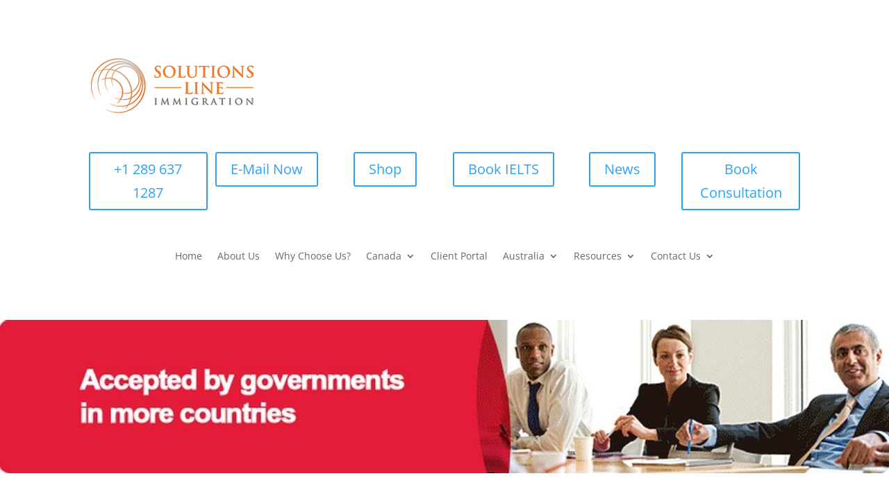

--- FILE ---
content_type: text/html; charset=UTF-8
request_url: https://www.solutionslinegroup.com/book-ielts/
body_size: 49828
content:
<!DOCTYPE html> <html lang="en-US" prefix="og: https://ogp.me/ns#"> <head><script>if(navigator.userAgent.match(/MSIE|Internet Explorer/i)||navigator.userAgent.match(/Trident\/7\..*?rv:11/i)){let e=document.location.href;if(!e.match(/[?&]nonitro/)){if(e.indexOf("?")==-1){if(e.indexOf("#")==-1){document.location.href=e+"?nonitro=1"}else{document.location.href=e.replace("#","?nonitro=1#")}}else{if(e.indexOf("#")==-1){document.location.href=e+"&nonitro=1"}else{document.location.href=e.replace("#","&nonitro=1#")}}}}</script><link rel="preconnect" href="https://solutionslinegroup.com" /><link rel="preconnect" href="https://www.google.com" /><link rel="preconnect" href="https://www.googletagmanager.com" /><link rel="preconnect" href="https://cdn-apjme.nitrocdn.com" /><meta charset="UTF-8" /><meta http-equiv="X-UA-Compatible" content="IE=edge" /><title>Book IELTS - Solutions Line Immigration</title><meta name="description" content="Solutions Line Immigration is an exclusive partner with IDP IELTS of Canada and Australia. That means you can book your exam directly from our website. Just" /><meta name="robots" content="index, follow, max-snippet:-1, max-video-preview:-1, max-image-preview:large" /><meta property="og:locale" content="en_US" /><meta property="og:type" content="article" /><meta property="og:title" content="Book IELTS - Solutions Line Immigration" /><meta property="og:description" content="Solutions Line Immigration is an exclusive partner with IDP IELTS of Canada and Australia. That means you can book your exam directly from our website. Just" /><meta property="og:url" content="https://www.solutionslinegroup.com/book-ielts/" /><meta property="og:site_name" content="Solutions Line Immigration" /><meta property="og:updated_time" content="2020-07-11T00:33:20+00:00" /><meta property="article:published_time" content="2020-03-20T21:32:00+00:00" /><meta property="article:modified_time" content="2020-07-11T00:33:20+00:00" /><meta name="twitter:card" content="summary_large_image" /><meta name="twitter:title" content="Book IELTS - Solutions Line Immigration" /><meta name="twitter:description" content="Solutions Line Immigration is an exclusive partner with IDP IELTS of Canada and Australia. That means you can book your exam directly from our website. Just" /><meta name="twitter:label1" content="Time to read" /><meta name="twitter:data1" content="5 minutes" /><meta content="Divi v.4.21.0" name="generator" /><meta name="generator" content="WordPress 6.2.8" /><meta name="google-site-verification" content="OYbKklPB08BYHAIQ0ML7qvk1o7dzxWCibb83pRXKAPo" /><meta name="viewport" content="width=device-width, initial-scale=1.0, maximum-scale=1.0, user-scalable=0" /><meta name="google-site-verification" content="F-uOfIyrVomEAUOxtzhxxXf3ySL-jOFAX5NmLPcaGY8" /><meta name="msapplication-TileImage" content="https://www.solutionslinegroup.com/wp-content/uploads/2020/04/cropped-Solutions-Line-Logo-270x270.png" /><meta name="generator" content="NitroPack" /><script>var NPSH,NitroScrollHelper;NPSH=NitroScrollHelper=function(){let e=null;const o=window.sessionStorage.getItem("nitroScrollPos");function t(){let e=JSON.parse(window.sessionStorage.getItem("nitroScrollPos"))||{};if(typeof e!=="object"){e={}}e[document.URL]=window.scrollY;window.sessionStorage.setItem("nitroScrollPos",JSON.stringify(e))}window.addEventListener("scroll",function(){if(e!==null){clearTimeout(e)}e=setTimeout(t,200)},{passive:true});let r={};r.getScrollPos=()=>{if(!o){return 0}const e=JSON.parse(o);return e[document.URL]||0};r.isScrolled=()=>{return r.getScrollPos()>document.documentElement.clientHeight*.5};return r}();</script><script>(function(){var a=false;var e=document.documentElement.classList;var i=navigator.userAgent.toLowerCase();var n=["android","iphone","ipad"];var r=n.length;var o;var d=null;for(var t=0;t<r;t++){o=n[t];if(i.indexOf(o)>-1)d=o;if(e.contains(o)){a=true;e.remove(o)}}if(a&&d){e.add(d);if(d=="iphone"||d=="ipad"){e.add("ios")}}})();</script>   <link rel="pingback" href="https://www.solutionslinegroup.com/xmlrpc.php" /> <script type="text/javascript">
  document.documentElement.className = 'js';
 </script> <link rel="preconnect" href="https://fonts.gstatic.com" crossorigin /><script>
     (function(){
      var zccmpurl = new URL(document.location.href);
      var cmp_id =  zccmpurl.search.split('zc_rid=')[1];
      if (cmp_id != undefined) {
       document.cookie = 'zc_rid=' + cmp_id + ';max-age=10800;path=/';
      }
     })();
    </script><script>window._wca = window._wca || [];</script> <script type="text/javascript">
   let jqueryParams=[],jQuery=function(r){return jqueryParams=[...jqueryParams,r],jQuery},$=function(r){return jqueryParams=[...jqueryParams,r],$};window.jQuery=jQuery,window.$=jQuery;let customHeadScripts=!1;jQuery.fn=jQuery.prototype={},$.fn=jQuery.prototype={},jQuery.noConflict=function(r){if(window.jQuery)return jQuery=window.jQuery,$=window.jQuery,customHeadScripts=!0,jQuery.noConflict},jQuery.ready=function(r){jqueryParams=[...jqueryParams,r]},$.ready=function(r){jqueryParams=[...jqueryParams,r]},jQuery.load=function(r){jqueryParams=[...jqueryParams,r]},$.load=function(r){jqueryParams=[...jqueryParams,r]},jQuery.fn.ready=function(r){jqueryParams=[...jqueryParams,r]},$.fn.ready=function(r){jqueryParams=[...jqueryParams,r]};</script>     <link rel="canonical" href="https://www.solutionslinegroup.com/book-ielts/" />               <script type="application/ld+json" class="rank-math-schema">{"@context":"https://schema.org","@graph":[{"@type":"Place","@id":"https://www.solutionslinegroup.com/#place","address":{"@type":"PostalAddress","streetAddress":"668 Major Mackenzie Drive East, Suite 1810","addressLocality":"Richmond Hill","addressRegion":"ON","postalCode":"L4C 1J9","addressCountry":"Canada"}},{"@type":"Organization","@id":"https://www.solutionslinegroup.com/#organization","name":"Solutions Line Immigration","url":"https://solutionslinegroup.com","email":"info@solutionslinegroup.com","address":{"@type":"PostalAddress","streetAddress":"668 Major Mackenzie Drive East, Suite 1810","addressLocality":"Richmond Hill","addressRegion":"ON","postalCode":"L4C 1J9","addressCountry":"Canada"},"logo":{"@type":"ImageObject","@id":"https://www.solutionslinegroup.com/#logo","url":"https://solutionslinegroup.com/wp-content/uploads/2020/04/Solutions-Line-Logo.png","contentUrl":"https://solutionslinegroup.com/wp-content/uploads/2020/04/Solutions-Line-Logo.png","caption":"Solutions Line Immigration","inLanguage":"en-US","width":"92","height":"91"},"contactPoint":[{"@type":"ContactPoint","telephone":"+1 (437) 345-3757","contactType":"customer support"}],"location":{"@id":"https://www.solutionslinegroup.com/#place"}},{"@type":"WebSite","@id":"https://www.solutionslinegroup.com/#website","url":"https://www.solutionslinegroup.com","name":"Solutions Line Immigration","publisher":{"@id":"https://www.solutionslinegroup.com/#organization"},"inLanguage":"en-US"},{"@type":"WebPage","@id":"https://www.solutionslinegroup.com/book-ielts/#webpage","url":"https://www.solutionslinegroup.com/book-ielts/","name":"Book IELTS - Solutions Line Immigration","datePublished":"2020-03-20T21:32:00+00:00","dateModified":"2020-07-11T00:33:20+00:00","isPartOf":{"@id":"https://www.solutionslinegroup.com/#website"},"inLanguage":"en-US"},{"@type":"Person","@id":"https://www.solutionslinegroup.com/author/brandonaskbrandonquan-com/","name":"brandon@askbrandonquan.com","url":"https://www.solutionslinegroup.com/author/brandonaskbrandonquan-com/","image":{"@type":"ImageObject","@id":"https://secure.gravatar.com/avatar/770abc74de550c30680482af28941d17?s=96&amp;d=mm&amp;r=g","url":"https://secure.gravatar.com/avatar/770abc74de550c30680482af28941d17?s=96&amp;d=mm&amp;r=g","caption":"brandon@askbrandonquan.com","inLanguage":"en-US"},"worksFor":{"@id":"https://www.solutionslinegroup.com/#organization"}},{"@type":"Article","headline":"Book IELTS - Solutions Line Immigration","datePublished":"2020-03-20T21:32:00+00:00","dateModified":"2020-07-11T00:33:20+00:00","author":{"@id":"https://www.solutionslinegroup.com/author/brandonaskbrandonquan-com/","name":"brandon@askbrandonquan.com"},"publisher":{"@id":"https://www.solutionslinegroup.com/#organization"},"description":"Solutions Line Immigration is an exclusive partner with IDP IELTS of Canada and Australia. That means you can book your exam directly from our website. Just","name":"Book IELTS - Solutions Line Immigration","@id":"https://www.solutionslinegroup.com/book-ielts/#richSnippet","isPartOf":{"@id":"https://www.solutionslinegroup.com/book-ielts/#webpage"},"inLanguage":"en-US","mainEntityOfPage":{"@id":"https://www.solutionslinegroup.com/book-ielts/#webpage"}}]}</script>  <link rel='dns-prefetch' href='//www.google.com' /> <link rel='dns-prefetch' href='//stats.wp.com' /> <link rel='dns-prefetch' href='//capi-automation.s3.us-east-2.amazonaws.com' /> <link rel='dns-prefetch' href='//c0.wp.com' /> <link rel="alternate" type="application/rss+xml" title="Solutions Line Immigration &raquo; Feed" href="https://www.solutionslinegroup.com/feed/" /> <link rel="alternate" type="application/rss+xml" title="Solutions Line Immigration &raquo; Comments Feed" href="https://www.solutionslinegroup.com/comments/feed/" /> <script type="text/javascript">
   var ajaxurl = 'https://www.solutionslinegroup.com/wp-admin/admin-ajax.php';
  </script> <link rel='stylesheet' id='wpamelia-divi-css' type='text/css' media='all' href="https://cdn-apjme.nitrocdn.com/CvBrqwtYwdLABhHqrfVQxvlzmjLTnLaT/assets/static/optimized/rev-539e088/www.solutionslinegroup.com/wp-content/plugins/ameliabooking/extensions/divi_amelia/styles/76d9307ced10f5b4b4d229867cee5e24.divi-amelia.css" /> <style id='wp-block-library-theme-inline-css' type='text/css'>
.wp-block-audio figcaption {
	color: #555;
	font-size: 13px;
	text-align: center;
}

.is-dark-theme .wp-block-audio figcaption {
	color: hsla(0, 0%, 100%, .65);
}

.wp-block-audio {
	margin: 0 0 1em;
}

.wp-block-code {
	border: 1px solid #ccc;
	border-radius: 4px;
	font-family: Menlo, Consolas, monaco, monospace;
	padding: .8em 1em;
}

.wp-block-embed figcaption {
	color: #555;
	font-size: 13px;
	text-align: center;
}

.is-dark-theme .wp-block-embed figcaption {
	color: hsla(0, 0%, 100%, .65);
}

.wp-block-embed {
	margin: 0 0 1em;
}

.blocks-gallery-caption {
	color: #555;
	font-size: 13px;
	text-align: center;
}

.is-dark-theme .blocks-gallery-caption {
	color: hsla(0, 0%, 100%, .65);
}

.wp-block-image figcaption {
	color: #555;
	font-size: 13px;
	text-align: center;
}

.is-dark-theme .wp-block-image figcaption {
	color: hsla(0, 0%, 100%, .65);
}

.wp-block-image {
	margin: 0 0 1em;
}

.wp-block-pullquote {
	border-bottom: 4px solid;
	border-top: 4px solid;
	color: currentColor;
	margin-bottom: 1.75em;
}

.wp-block-pullquote cite, .wp-block-pullquote footer, .wp-block-pullquote__citation {
	color: currentColor;
	font-size: .8125em;
	font-style: normal;
	text-transform: uppercase;
}

.wp-block-quote {
	border-left: .25em solid;
	margin: 0 0 1.75em;
	padding-left: 1em;
}

.wp-block-quote cite, .wp-block-quote footer {
	color: currentColor;
	font-size: .8125em;
	font-style: normal;
	position: relative;
}

.wp-block-quote.has-text-align-right {
	border-left: none;
	border-right: .25em solid;
	padding-left: 0;
	padding-right: 1em;
}

.wp-block-quote.has-text-align-center {
	border: none;
	padding-left: 0;
}

.wp-block-quote.is-large, .wp-block-quote.is-style-large, .wp-block-quote.is-style-plain {
	border: none;
}

.wp-block-search .wp-block-search__label {
	font-weight: 700;
}

.wp-block-search__button {
	border: 1px solid #ccc;
	padding: .375em .625em;
}

:where(.wp-block-group.has-background) {
	padding: 1.25em 2.375em;
}

.wp-block-separator.has-css-opacity {
	opacity: .4;
}

.wp-block-separator {
	border: none;
	border-bottom: 2px solid;
	margin-left: auto;
	margin-right: auto;
}

.wp-block-separator.has-alpha-channel-opacity {
	opacity: 1;
}

.wp-block-separator:not(.is-style-wide):not(.is-style-dots) {
	width: 100px;
}

.wp-block-separator.has-background:not(.is-style-dots) {
	border-bottom: none;
	height: 1px;
}

.wp-block-separator.has-background:not(.is-style-wide):not(.is-style-dots) {
	height: 2px;
}

.wp-block-table {
	margin: 0 0 1em;
}

.wp-block-table td, .wp-block-table th {
	word-break: normal;
}

.wp-block-table figcaption {
	color: #555;
	font-size: 13px;
	text-align: center;
}

.is-dark-theme .wp-block-table figcaption {
	color: hsla(0, 0%, 100%, .65);
}

.wp-block-video figcaption {
	color: #555;
	font-size: 13px;
	text-align: center;
}

.is-dark-theme .wp-block-video figcaption {
	color: hsla(0, 0%, 100%, .65);
}

.wp-block-video {
	margin: 0 0 1em;
}

.wp-block-template-part.has-background {
	margin-bottom: 0;
	margin-top: 0;
	padding: 1.25em 2.375em;
}
</style>  <link rel='stylesheet' id='mediaelement-css' type='text/css' media='all' href="https://cdn-apjme.nitrocdn.com/CvBrqwtYwdLABhHqrfVQxvlzmjLTnLaT/assets/static/optimized/rev-539e088/c0.wp.com/c/6.2.8/wp-includes/js/mediaelement/mediaelementplayer-legacy.min.css" /> <link rel='stylesheet' id='wp-mediaelement-css' type='text/css' media='all' href="https://cdn-apjme.nitrocdn.com/CvBrqwtYwdLABhHqrfVQxvlzmjLTnLaT/assets/static/optimized/rev-539e088/c0.wp.com/c/6.2.8/wp-includes/js/mediaelement/wp-mediaelement.min.css" /> <style id='rank-math-toc-block-style-inline-css' type='text/css'>
.wp-block-rank-math-toc-block nav ol {
	counter-reset: item;
}

.wp-block-rank-math-toc-block nav ol li {
	display: block;
}

.wp-block-rank-math-toc-block nav ol li:before {
	content: counters(item, ".") " ";
	counter-increment: item;
}
</style> <style id='global-styles-inline-css' type='text/css'>
body {
	--wp--preset--color--black: #000;
	--wp--preset--color--cyan-bluish-gray: #abb8c3;
	--wp--preset--color--white: #fff;
	--wp--preset--color--pale-pink: #f78da7;
	--wp--preset--color--vivid-red: #cf2e2e;
	--wp--preset--color--luminous-vivid-orange: #ff6900;
	--wp--preset--color--luminous-vivid-amber: #fcb900;
	--wp--preset--color--light-green-cyan: #7bdcb5;
	--wp--preset--color--vivid-green-cyan: #00d084;
	--wp--preset--color--pale-cyan-blue: #8ed1fc;
	--wp--preset--color--vivid-cyan-blue: #0693e3;
	--wp--preset--color--vivid-purple: #9b51e0;
	--wp--preset--gradient--vivid-cyan-blue-to-vivid-purple: linear-gradient(135deg, rgba(6, 147, 227, 1) 0%, #9b51e0 100%);
	--wp--preset--gradient--light-green-cyan-to-vivid-green-cyan: linear-gradient(135deg, #7adcb4 0%, #00d082 100%);
	--wp--preset--gradient--luminous-vivid-amber-to-luminous-vivid-orange: linear-gradient(135deg, rgba(252, 185, 0, 1) 0%, rgba(255, 105, 0, 1) 100%);
	--wp--preset--gradient--luminous-vivid-orange-to-vivid-red: linear-gradient(135deg, rgba(255, 105, 0, 1) 0%, #cf2e2e 100%);
	--wp--preset--gradient--very-light-gray-to-cyan-bluish-gray: linear-gradient(135deg, #eee 0%, #a9b8c3 100%);
	--wp--preset--gradient--cool-to-warm-spectrum: linear-gradient(135deg, #4aeadc 0%, #9778d1 20%, #cf2aba 40%, #ee2c82 60%, #fb6962 80%, #fef84c 100%);
	--wp--preset--gradient--blush-light-purple: linear-gradient(135deg, #ffceec 0%, #9896f0 100%);
	--wp--preset--gradient--blush-bordeaux: linear-gradient(135deg, #fecda5 0%, #fe2d2d 50%, #6b003e 100%);
	--wp--preset--gradient--luminous-dusk: linear-gradient(135deg, #ffcb70 0%, #c751c0 50%, #4158d0 100%);
	--wp--preset--gradient--pale-ocean: linear-gradient(135deg, #fff5cb 0%, #b6e3d4 50%, #33a7b5 100%);
	--wp--preset--gradient--electric-grass: linear-gradient(135deg, #caf880 0%, #71ce7e 100%);
	--wp--preset--gradient--midnight: linear-gradient(135deg, #020381 0%, #2874fc 100%);
	--wp--preset--duotone--dark-grayscale: url("#wp-duotone-dark-grayscale");
	--wp--preset--duotone--grayscale: url("#wp-duotone-grayscale");
	--wp--preset--duotone--purple-yellow: url("#wp-duotone-purple-yellow");
	--wp--preset--duotone--blue-red: url("#wp-duotone-blue-red");
	--wp--preset--duotone--midnight: url("#wp-duotone-midnight");
	--wp--preset--duotone--magenta-yellow: url("#wp-duotone-magenta-yellow");
	--wp--preset--duotone--purple-green: url("#wp-duotone-purple-green");
	--wp--preset--duotone--blue-orange: url("#wp-duotone-blue-orange");
	--wp--preset--font-size--small: 13px;
	--wp--preset--font-size--medium: 20px;
	--wp--preset--font-size--large: 36px;
	--wp--preset--font-size--x-large: 42px;
	--wp--preset--spacing--20: .44rem;
	--wp--preset--spacing--30: .67rem;
	--wp--preset--spacing--40: 1rem;
	--wp--preset--spacing--50: 1.5rem;
	--wp--preset--spacing--60: 2.25rem;
	--wp--preset--spacing--70: 3.38rem;
	--wp--preset--spacing--80: 5.06rem;
	--wp--preset--shadow--natural: 6px 6px 9px rgba(0, 0, 0, .2);
	--wp--preset--shadow--deep: 12px 12px 50px rgba(0, 0, 0, .4);
	--wp--preset--shadow--sharp: 6px 6px 0px rgba(0, 0, 0, .2);
	--wp--preset--shadow--outlined: 6px 6px 0px -3px rgba(255, 255, 255, 1), 6px 6px rgba(0, 0, 0, 1);
	--wp--preset--shadow--crisp: 6px 6px 0px rgba(0, 0, 0, 1);
}

body {
	margin: 0;
	--wp--style--global--content-size: 823px;
	--wp--style--global--wide-size: 1080px;
}

.wp-site-blocks > .alignleft {
	float: left;
	margin-right: 2em;
}

.wp-site-blocks > .alignright {
	float: right;
	margin-left: 2em;
}

.wp-site-blocks > .aligncenter {
	justify-content: center;
	margin-left: auto;
	margin-right: auto;
}

:where(.is-layout-flex) {
	gap: .5em;
}

body .is-layout-flow > .alignleft {
	float: left;
	margin-inline-start: 0;
	margin-inline-end: 2em;
}

body .is-layout-flow > .alignright {
	float: right;
	margin-inline-start: 2em;
	margin-inline-end: 0;
}

body .is-layout-flow > .aligncenter {
	margin-left: auto !important;
	margin-right: auto !important;
}

body .is-layout-constrained > .alignleft {
	float: left;
	margin-inline-start: 0;
	margin-inline-end: 2em;
}

body .is-layout-constrained > .alignright {
	float: right;
	margin-inline-start: 2em;
	margin-inline-end: 0;
}

body .is-layout-constrained > .aligncenter {
	margin-left: auto !important;
	margin-right: auto !important;
}

body .is-layout-constrained > :where(:not(.alignleft):not(.alignright):not(.alignfull)) {
	max-width: var(--wp--style--global--content-size);
	margin-left: auto !important;
	margin-right: auto !important;
}

body .is-layout-constrained > .alignwide {
	max-width: var(--wp--style--global--wide-size);
}

body .is-layout-flex {
	display: flex;
}

body .is-layout-flex {
	flex-wrap: wrap;
	align-items: center;
}

body .is-layout-flex > * {
	margin: 0;
}

body {
	padding-top: 0px;
	padding-right: 0px;
	padding-bottom: 0px;
	padding-left: 0px;
}

a:where(:not(.wp-element-button)) {
	text-decoration: underline;
}

.wp-element-button, .wp-block-button__link {
	background-color: #32373c;
	border-width: 0;
	color: #fff;
	font-family: inherit;
	font-size: inherit;
	line-height: inherit;
	padding: calc(.667em + 2px) calc(1.333em + 2px);
	text-decoration: none;
}

.has-black-color {
	color: var(--wp--preset--color--black) !important;
}

.has-cyan-bluish-gray-color {
	color: var(--wp--preset--color--cyan-bluish-gray) !important;
}

.has-white-color {
	color: var(--wp--preset--color--white) !important;
}

.has-pale-pink-color {
	color: var(--wp--preset--color--pale-pink) !important;
}

.has-vivid-red-color {
	color: var(--wp--preset--color--vivid-red) !important;
}

.has-luminous-vivid-orange-color {
	color: var(--wp--preset--color--luminous-vivid-orange) !important;
}

.has-luminous-vivid-amber-color {
	color: var(--wp--preset--color--luminous-vivid-amber) !important;
}

.has-light-green-cyan-color {
	color: var(--wp--preset--color--light-green-cyan) !important;
}

.has-vivid-green-cyan-color {
	color: var(--wp--preset--color--vivid-green-cyan) !important;
}

.has-pale-cyan-blue-color {
	color: var(--wp--preset--color--pale-cyan-blue) !important;
}

.has-vivid-cyan-blue-color {
	color: var(--wp--preset--color--vivid-cyan-blue) !important;
}

.has-vivid-purple-color {
	color: var(--wp--preset--color--vivid-purple) !important;
}

.has-black-background-color {
	background-color: var(--wp--preset--color--black) !important;
}

.has-cyan-bluish-gray-background-color {
	background-color: var(--wp--preset--color--cyan-bluish-gray) !important;
}

.has-white-background-color {
	background-color: var(--wp--preset--color--white) !important;
}

.has-pale-pink-background-color {
	background-color: var(--wp--preset--color--pale-pink) !important;
}

.has-vivid-red-background-color {
	background-color: var(--wp--preset--color--vivid-red) !important;
}

.has-luminous-vivid-orange-background-color {
	background-color: var(--wp--preset--color--luminous-vivid-orange) !important;
}

.has-luminous-vivid-amber-background-color {
	background-color: var(--wp--preset--color--luminous-vivid-amber) !important;
}

.has-light-green-cyan-background-color {
	background-color: var(--wp--preset--color--light-green-cyan) !important;
}

.has-vivid-green-cyan-background-color {
	background-color: var(--wp--preset--color--vivid-green-cyan) !important;
}

.has-pale-cyan-blue-background-color {
	background-color: var(--wp--preset--color--pale-cyan-blue) !important;
}

.has-vivid-cyan-blue-background-color {
	background-color: var(--wp--preset--color--vivid-cyan-blue) !important;
}

.has-vivid-purple-background-color {
	background-color: var(--wp--preset--color--vivid-purple) !important;
}

.has-black-border-color {
	border-color: var(--wp--preset--color--black) !important;
}

.has-cyan-bluish-gray-border-color {
	border-color: var(--wp--preset--color--cyan-bluish-gray) !important;
}

.has-white-border-color {
	border-color: var(--wp--preset--color--white) !important;
}

.has-pale-pink-border-color {
	border-color: var(--wp--preset--color--pale-pink) !important;
}

.has-vivid-red-border-color {
	border-color: var(--wp--preset--color--vivid-red) !important;
}

.has-luminous-vivid-orange-border-color {
	border-color: var(--wp--preset--color--luminous-vivid-orange) !important;
}

.has-luminous-vivid-amber-border-color {
	border-color: var(--wp--preset--color--luminous-vivid-amber) !important;
}

.has-light-green-cyan-border-color {
	border-color: var(--wp--preset--color--light-green-cyan) !important;
}

.has-vivid-green-cyan-border-color {
	border-color: var(--wp--preset--color--vivid-green-cyan) !important;
}

.has-pale-cyan-blue-border-color {
	border-color: var(--wp--preset--color--pale-cyan-blue) !important;
}

.has-vivid-cyan-blue-border-color {
	border-color: var(--wp--preset--color--vivid-cyan-blue) !important;
}

.has-vivid-purple-border-color {
	border-color: var(--wp--preset--color--vivid-purple) !important;
}

.has-vivid-cyan-blue-to-vivid-purple-gradient-background {
	background: var(--wp--preset--gradient--vivid-cyan-blue-to-vivid-purple) !important;
}

.has-light-green-cyan-to-vivid-green-cyan-gradient-background {
	background: var(--wp--preset--gradient--light-green-cyan-to-vivid-green-cyan) !important;
}

.has-luminous-vivid-amber-to-luminous-vivid-orange-gradient-background {
	background: var(--wp--preset--gradient--luminous-vivid-amber-to-luminous-vivid-orange) !important;
}

.has-luminous-vivid-orange-to-vivid-red-gradient-background {
	background: var(--wp--preset--gradient--luminous-vivid-orange-to-vivid-red) !important;
}

.has-very-light-gray-to-cyan-bluish-gray-gradient-background {
	background: var(--wp--preset--gradient--very-light-gray-to-cyan-bluish-gray) !important;
}

.has-cool-to-warm-spectrum-gradient-background {
	background: var(--wp--preset--gradient--cool-to-warm-spectrum) !important;
}

.has-blush-light-purple-gradient-background {
	background: var(--wp--preset--gradient--blush-light-purple) !important;
}

.has-blush-bordeaux-gradient-background {
	background: var(--wp--preset--gradient--blush-bordeaux) !important;
}

.has-luminous-dusk-gradient-background {
	background: var(--wp--preset--gradient--luminous-dusk) !important;
}

.has-pale-ocean-gradient-background {
	background: var(--wp--preset--gradient--pale-ocean) !important;
}

.has-electric-grass-gradient-background {
	background: var(--wp--preset--gradient--electric-grass) !important;
}

.has-midnight-gradient-background {
	background: var(--wp--preset--gradient--midnight) !important;
}

.has-small-font-size {
	font-size: var(--wp--preset--font-size--small) !important;
}

.has-medium-font-size {
	font-size: var(--wp--preset--font-size--medium) !important;
}

.has-large-font-size {
	font-size: var(--wp--preset--font-size--large) !important;
}

.has-x-large-font-size {
	font-size: var(--wp--preset--font-size--x-large) !important;
}

.wp-block-navigation a:where(:not(.wp-element-button)) {
	color: inherit;
}

:where(.wp-block-columns.is-layout-flex) {
	gap: 2em;
}

.wp-block-pullquote {
	font-size: 1.5em;
	line-height: 1.6;
}
</style> <link rel='stylesheet' id='wapf-frontend-css-css' type='text/css' media='all' href="https://cdn-apjme.nitrocdn.com/CvBrqwtYwdLABhHqrfVQxvlzmjLTnLaT/assets/static/optimized/rev-539e088/www.solutionslinegroup.com/wp-content/plugins/advanced-product-fields-for-woocommerce/assets/css/d2033f95d1b95971fbeb9c4340a9916a.frontend.min.css" /> <link rel='stylesheet' id='slick-style-css' type='text/css' media='all' href="https://cdn-apjme.nitrocdn.com/CvBrqwtYwdLABhHqrfVQxvlzmjLTnLaT/assets/static/optimized/rev-539e088/www.solutionslinegroup.com/wp-content/plugins/blog-designer-pack/assets/css/3d9c9bb41e7ae2c9397b690ff22f2b16.slick.css" /> <link rel='stylesheet' id='bdp-public-style-css' type='text/css' media='all' href="https://cdn-apjme.nitrocdn.com/CvBrqwtYwdLABhHqrfVQxvlzmjLTnLaT/assets/static/optimized/rev-539e088/www.solutionslinegroup.com/wp-content/plugins/blog-designer-pack/assets/css/3d9c9bb41e7ae2c9397b690ff22f2b16.bdp-public.css" /> <link rel='stylesheet' id='wp-blog-designer-fontawesome-stylesheets-css' type='text/css' media='all' href="https://cdn-apjme.nitrocdn.com/CvBrqwtYwdLABhHqrfVQxvlzmjLTnLaT/assets/static/optimized/rev-539e088/www.solutionslinegroup.com/wp-content/plugins/blog-designer//admin/css/515256a13fd66d71a2887d1dc1ecc93c.fontawesome-all.min.css" /> <link rel='stylesheet' id='wp-blog-designer-css-stylesheets-css' type='text/css' media='all' href="https://cdn-apjme.nitrocdn.com/CvBrqwtYwdLABhHqrfVQxvlzmjLTnLaT/assets/static/optimized/rev-539e088/www.solutionslinegroup.com/wp-content/plugins/blog-designer/public/css/515256a13fd66d71a2887d1dc1ecc93c.designer_css.css" /> <link rel='stylesheet' id='wooh-frontend-style-css' type='text/css' media='all' href="https://cdn-apjme.nitrocdn.com/CvBrqwtYwdLABhHqrfVQxvlzmjLTnLaT/assets/static/optimized/rev-539e088/www.solutionslinegroup.com/wp-content/plugins/personalize-woocommerce-cart-page/css/32c034c6150137d4a30a7af6ef8c5dc6.inquiry-form.css" /> <link rel='stylesheet' id='wooh-sweetalet-css' type='text/css' media='all' href="https://cdn-apjme.nitrocdn.com/CvBrqwtYwdLABhHqrfVQxvlzmjLTnLaT/assets/static/optimized/rev-539e088/www.solutionslinegroup.com/wp-content/plugins/personalize-woocommerce-cart-page/css/32c034c6150137d4a30a7af6ef8c5dc6.sweetalert.css" /> <link rel='stylesheet' id='woocommerce-layout-css' type='text/css' media='all' href="https://cdn-apjme.nitrocdn.com/CvBrqwtYwdLABhHqrfVQxvlzmjLTnLaT/assets/static/optimized/rev-539e088/c0.wp.com/p/woocommerce/8.2.4/assets/css/woocommerce-layout.css" /> <style id='woocommerce-layout-inline-css' type='text/css'>
.infinite-scroll .woocommerce-pagination {
	display: none;
}
</style> <link rel='stylesheet' id='woocommerce-smallscreen-css' type='text/css' media='only screen and (max-width: 768px)' href="https://cdn-apjme.nitrocdn.com/CvBrqwtYwdLABhHqrfVQxvlzmjLTnLaT/assets/static/optimized/rev-539e088/c0.wp.com/p/woocommerce/8.2.4/assets/css/woocommerce-smallscreen.css" /> <link rel='stylesheet' id='woocommerce-general-css' type='text/css' media='all' href="https://cdn-apjme.nitrocdn.com/CvBrqwtYwdLABhHqrfVQxvlzmjLTnLaT/assets/static/optimized/rev-539e088/c0.wp.com/p/woocommerce/8.2.4/assets/css/woocommerce.css" /> <style id='woocommerce-inline-inline-css' type='text/css'>
.woocommerce form .form-row .required {
	visibility: visible;
}
</style> <link rel='stylesheet' id='grw-public-main-css-css' type='text/css' media='all' href="https://cdn-apjme.nitrocdn.com/CvBrqwtYwdLABhHqrfVQxvlzmjLTnLaT/assets/static/optimized/rev-539e088/www.solutionslinegroup.com/wp-content/plugins/widget-google-reviews/assets/css/5fbae7872d3fd0818348c7ef9fbe8156.public-main.css" /> <style id='divi-style-inline-inline-css' type='text/css'>
/*!
Theme Name: Divi
Theme URI: http://www.elegantthemes.com/gallery/divi/
Version: 4.21.0
Description: Smart. Flexible. Beautiful. Divi is the most powerful theme in our collection.
Author: Elegant Themes
Author URI: http://www.elegantthemes.com
License: GNU General Public License v2
License URI: http://www.gnu.org/licenses/gpl-2.0.html
*/
a, abbr, acronym, address, applet, b, big, blockquote, body, center, cite, code, dd, del, dfn, div, dl, dt, em, fieldset, font, form, h1, h2, h3, h4, h5, h6, html, i, iframe, img, ins, kbd, label, legend, li, object, ol, p, pre, q, s, samp, small, span, strike, strong, sub, sup, tt, u, ul, var {
	margin: 0;
	padding: 0;
	border: 0;
	outline: 0;
	font-size: 100%;
	-ms-text-size-adjust: 100%;
	-webkit-text-size-adjust: 100%;
	vertical-align: baseline;
	background: transparent;
}

body {
	line-height: 1;
}

ol, ul {
	list-style: none;
}

blockquote, q {
	quotes: none;
}

blockquote:after, blockquote:before, q:after, q:before {
	content: "";
	content: none;
}

blockquote {
	margin: 20px 0 30px;
	border-left: 5px solid;
	padding-left: 20px;
}

:focus {
	outline: 0;
}

del {
	text-decoration: line-through;
}

pre {
	overflow: auto;
	padding: 10px;
}

figure {
	margin: 0;
}

table {
	border-collapse: collapse;
	border-spacing: 0;
}

article, aside, footer, header, hgroup, nav, section {
	display: block;
}

body {
	font-family: Open Sans, Arial, sans-serif;
	font-size: 14px;
	color: #666;
	background-color: #fff;
	line-height: 1.7em;
	font-weight: 500;
	-webkit-font-smoothing: antialiased;
	-moz-osx-font-smoothing: grayscale;
}

body.page-template-page-template-blank-php #page-container {
	padding-top: 0 !important;
}

body.et_cover_background {
	background-size: cover !important;
	background-position: top !important;
	background-repeat: no-repeat !important;
	background-attachment: fixed;
}

a {
	color: #2ea3f2;
}

a, a:hover {
	text-decoration: none;
}

p {
	padding-bottom: 1em;
}

p:not(.has-background):last-of-type {
	padding-bottom: 0;
}

p.et_normal_padding {
	padding-bottom: 1em;
}

strong {
	font-weight: 700;
}

cite, em, i {
	font-style: italic;
}

code, pre {
	font-family: Courier New, monospace;
	margin-bottom: 10px;
}

ins {
	text-decoration: none;
}

sub, sup {
	height: 0;
	line-height: 1;
	position: relative;
	vertical-align: baseline;
}

sup {
	bottom: .8em;
}

sub {
	top: .3em;
}

dl {
	margin: 0 0 1.5em;
}

dl dt {
	font-weight: 700;
}

dd {
	margin-left: 1.5em;
}

blockquote p {
	padding-bottom: 0;
}

embed, iframe, object, video {
	max-width: 100%;
}

h1, h2, h3, h4, h5, h6 {
	color: #333;
	padding-bottom: 10px;
	line-height: 1em;
	font-weight: 500;
}

h1 a, h2 a, h3 a, h4 a, h5 a, h6 a {
	color: inherit;
}

h1 {
	font-size: 30px;
}

h2 {
	font-size: 26px;
}

h3 {
	font-size: 22px;
}

h4 {
	font-size: 18px;
}

h5 {
	font-size: 16px;
}

h6 {
	font-size: 14px;
}

input {
	-webkit-appearance: none;
}

input[type=checkbox] {
	-webkit-appearance: checkbox;
}

input[type=radio] {
	-webkit-appearance: radio;
}

input.text, input.title, input[type=email], input[type=password], input[type=tel], input[type=text], select, textarea {
	background-color: #fff;
	border: 1px solid #bbb;
	padding: 2px;
	color: #4e4e4e;
}

input.text:focus, input.title:focus, input[type=text]:focus, select:focus, textarea:focus {
	border-color: #2d3940;
	color: #3e3e3e;
}

input.text, input.title, input[type=text], select, textarea {
	margin: 0;
}

textarea {
	padding: 4px;
}

button, input, select, textarea {
	font-family: inherit;
}

img {
	max-width: 100%;
	height: auto;
}

.clear {
	clear: both;
}

br.clear {
	margin: 0;
	padding: 0;
}

.pagination {
	clear: both;
}

#et_search_icon:hover, .et-social-icon a:hover, .et_password_protected_form .et_submit_button, .form-submit .et_pb_buttontton.alt.disabled, .nav-single a, .posted_in a {
	color: #2ea3f2;
}

.et-search-form, blockquote {
	border-color: #2ea3f2;
}

#main-content {
	background-color: #fff;
}

.container {
	width: 80%;
	max-width: 1080px;
	margin: auto;
	position: relative;
}

body:not(.et-tb) #main-content .container, body:not(.et-tb-has-header) #main-content .container {
	padding-top: 58px;
}

.et_full_width_page #main-content .container:before {
	display: none;
}

.main_title {
	margin-bottom: 20px;
}

.et_password_protected_form .et_submit_button:hover, .form-submit .et_pb_button:hover {
	background: rgba(0, 0, 0, .05);
}

.et_button_icon_visible .et_pb_button {
	padding-right: 2em;
	padding-left: .7em;
}

.et_button_icon_visible .et_pb_button:after {
	opacity: 1;
	margin-left: 0;
}

.et_button_left .et_pb_button:hover:after {
	left: .15em;
}

.et_button_left .et_pb_button:after {
	margin-left: 0;
	left: 1em;
}

.et_button_icon_visible.et_button_left .et_pb_button, .et_button_left .et_pb_button:hover, .et_button_left .et_pb_module .et_pb_button:hover {
	padding-left: 2em;
	padding-right: .7em;
}

.et_button_icon_visible.et_button_left .et_pb_button:after, .et_button_left .et_pb_button:hover:after {
	left: .15em;
}

.et_password_protected_form .et_submit_button:hover, .form-submit .et_pb_button:hover {
	padding: .3em 1em;
}

.et_button_no_icon .et_pb_button:after {
	display: none;
}

.et_button_no_icon.et_button_icon_visible.et_button_left .et_pb_button, .et_button_no_icon.et_button_left .et_pb_button:hover, .et_button_no_icon .et_pb_button, .et_button_no_icon .et_pb_button:hover {
	padding: .3em 1em !important;
}

.et_button_custom_icon .et_pb_button:after {
	line-height: 1.7em;
}

.et_button_custom_icon.et_button_icon_visible .et_pb_button:after, .et_button_custom_icon .et_pb_button:hover:after {
	margin-left: .3em;
}

#left-area .post_format-post-format-gallery .wp-block-gallery:first-of-type {
	padding: 0;
	margin-bottom: -16px;
}

.entry-content table:not(.variations) {
	border: 1px solid #eee;
	margin: 0 0 15px;
	text-align: left;
	width: 100%;
}

.entry-content thead th, .entry-content tr th {
	color: #555;
	font-weight: 700;
	padding: 9px 24px;
}

.entry-content tr td {
	border-top: 1px solid #eee;
	padding: 6px 24px;
}

#left-area ul, .entry-content ul, .et-l--body ul, .et-l--footer ul, .et-l--header ul {
	list-style-type: disc;
	padding: 0 0 23px 1em;
	line-height: 26px;
}

#left-area ol, .entry-content ol, .et-l--body ol, .et-l--footer ol, .et-l--header ol {
	list-style-type: decimal;
	list-style-position: inside;
	padding: 0 0 23px;
	line-height: 26px;
}

#left-area ul li ul, .entry-content ul li ol {
	padding: 2px 0 2px 20px;
}

#left-area ol li ul, .entry-content ol li ol, .et-l--body ol li ol, .et-l--footer ol li ol, .et-l--header ol li ol {
	padding: 2px 0 2px 35px;
}

#left-area ul.wp-block-gallery {
	display: -webkit-box;
	display: -ms-flexbox;
	display: flex;
	-ms-flex-wrap: wrap;
	flex-wrap: wrap;
	list-style-type: none;
	padding: 0;
}

#left-area ul.products {
	padding: 0 !important;
	line-height: 1.7 !important;
	list-style: none !important;
}

.gallery-item a {
	display: block;
}

.gallery-caption, .gallery-item a {
	width: 90%;
}

#wpadminbar {
	z-index: 100001;
}

#left-area .post-meta {
	font-size: 14px;
	padding-bottom: 15px;
}

#left-area .post-meta a {
	text-decoration: none;
	color: #666;
}

#left-area .et_featured_image {
	padding-bottom: 7px;
}

.single .post {
	padding-bottom: 25px;
}

body.single .et_audio_content {
	margin-bottom: -6px;
}

.nav-single a {
	text-decoration: none;
	color: #2ea3f2;
	font-size: 14px;
	font-weight: 400;
}

.nav-previous {
	float: left;
}

.nav-next {
	float: right;
}

.et_password_protected_form p input {
	background-color: #eee;
	border: none !important;
	width: 100% !important;
	border-radius: 0 !important;
	font-size: 14px;
	color: #999 !important;
	padding: 16px !important;
	-webkit-box-sizing: border-box;
	box-sizing: border-box;
}

.et_password_protected_form label {
	display: none;
}

.et_password_protected_form .et_submit_button {
	font-family: inherit;
	display: block;
	float: right;
	margin: 8px auto 0;
	cursor: pointer;
}

.post-password-required p.nocomments.container {
	max-width: 100%;
}

.post-password-required p.nocomments.container:before {
	display: none;
}

.aligncenter, div.post .new-post .aligncenter {
	display: block;
	margin-left: auto;
	margin-right: auto;
}

.wp-caption {
	border: 1px solid #ddd;
	text-align: center;
	background-color: #f3f3f3;
	margin-bottom: 10px;
	max-width: 96%;
	padding: 8px;
}

.wp-caption.alignleft {
	margin: 0 30px 20px 0;
}

.wp-caption.alignright {
	margin: 0 0 20px 30px;
}

.wp-caption img {
	margin: 0;
	padding: 0;
	border: 0;
}

.wp-caption p.wp-caption-text {
	font-size: 12px;
	padding: 0 4px 5px;
	margin: 0;
}

.alignright {
	float: right;
}

.alignleft {
	float: left;
}

img.alignleft {
	display: inline;
	float: left;
	margin-right: 15px;
}

img.alignright {
	display: inline;
	float: right;
	margin-left: 15px;
}

.page.et_pb_pagebuilder_layout #main-content {
	background-color: transparent;
}

body #main-content .et_builder_inner_content>h1, body #main-content .et_builder_inner_content>h2, body #main-content .et_builder_inner_content>h3, body #main-content .et_builder_inner_content>h4, body #main-content .et_builder_inner_content>h5, body #main-content .et_builder_inner_content>h6 {
	line-height: 1.4em;
}

body #main-content .et_builder_inner_content>p {
	line-height: 1.7em;
}

.wp-block-pullquote {
	margin: 20px 0 30px;
}

.wp-block-pullquote.has-background blockquote {
	border-left: none;
}

.wp-block-group.has-background {
	padding: 1.5em 1.5em .5em;
}

@media (min-width:981px) {
	#left-area {
		width: 79.125%;
		padding-bottom: 23px;
	}
	
	#main-content .container:before {
		content: "";
		position: absolute;
		top: 0;
		height: 100%;
		width: 1px;
		background-color: #e2e2e2;
	}
	
	.et_full_width_page #left-area, .et_no_sidebar #left-area {
		float: none;
		width: 100% !important;
	}
	
	.et_full_width_page #left-area {
		padding-bottom: 0;
	}
	
	.et_no_sidebar #main-content .container:before {
		display: none;
	}
}

@media (max-width:980px) {
	#page-container {
		padding-top: 80px;
	}
	
	.et-tb #page-container, .et-tb-has-header #page-container {
		padding-top: 0 !important;
	}
	
	#left-area, #sidebar {
		width: 100% !important;
	}
	
	#main-content .container:before {
		display: none !important;
	}
	
	.et_full_width_page .et_gallery_item:nth-child(4n+1) {
		clear: none;
	}
}

@media print {
	#page-container {
		padding-top: 0 !important;
	}
}

#wp-admin-bar-et-use-visual-builder a:before {
	font-family: ETmodules !important;
	content: "";
	font-size: 30px !important;
	width: 28px;
	margin-top: -3px;
	color: #974df3 !important;
}

#wp-admin-bar-et-use-visual-builder:hover a:before {
	color: #fff !important;
}

#wp-admin-bar-et-use-visual-builder:hover a, #wp-admin-bar-et-use-visual-builder a:hover {
	transition: background-color .5s ease;
	-webkit-transition: background-color .5s ease;
	-moz-transition: background-color .5s ease;
	background-color: #7e3bd0 !important;
	color: #fff !important;
}

* html .clearfix, :first-child+html .clearfix {
	zoom: 1;
}

.iphone .et_pb_section_video_bg video::-webkit-media-controls-start-playback-button {
	display: none !important;
	-webkit-appearance: none;
}

.et_mobile_device .et_pb_section_parallax .et_pb_parallax_css {
	background-attachment: scroll;
}

.et-social-facebook a.icon:before {
	content: "";
}

.et-social-twitter a.icon:before {
	content: "";
}

.et-social-google-plus a.icon:before {
	content: "";
}

.et-social-instagram a.icon:before {
	content: "";
}

.et-social-rss a.icon:before {
	content: "";
}

.ai1ec-single-event:after {
	content: " ";
	display: table;
	clear: both;
}

.evcal_event_details .evcal_evdata_cell .eventon_details_shading_bot.eventon_details_shading_bot {
	z-index: 3;
}

.wp-block-divi-layout {
	margin-bottom: 1em;
}

* {
	-webkit-box-sizing: border-box;
	box-sizing: border-box;
}

#et-info-email:before, #et-info-phone:before, #et_search_icon:before, .comment-reply-link:after, .et-cart-info span:before, .et-pb-arrow-next:before, .et-pb-arrow-prev:before, .et-social-icon a:before, .et_audio_container .mejs-playpause-button button:before, .et_audio_container .mejs-volume-button button:before, .et_overlay:before, .et_password_protected_form .et_submit_button:after, .et_pb_button:after, .et_pb_contact_reset:after, .et_pb_contact_submit:after, .et_pb_font_icon:before, .et_pb_newsletter_button:after, .et_pb_pricing_table_button:after, .et_pb_promo_button:after, .et_pb_testimonial:before, .et_pb_toggle_title:before, .form-submit .et_pb_button:after, .mobile_menu_bar:before, a.et_pb_more_button:after {
	font-family: ETmodules !important;
	speak: none;
	font-style: normal;
	font-weight: 400;
	-webkit-font-feature-settings: normal;
	font-feature-settings: normal;
	font-variant: normal;
	text-transform: none;
	line-height: 1;
	-webkit-font-smoothing: antialiased;
	-moz-osx-font-smoothing: grayscale;
	text-shadow: 0 0;
	direction: ltr;
}

.et-pb-icon, .et_pb_custom_button_icon.et_pb_button:after, .et_pb_login .et_pb_custom_button_icon.et_pb_button:after, .et_pb_woo_custom_button_icon .button.et_pb_custom_button_icon.et_pb_button:after, .et_pb_woo_custom_button_icon .button.et_pb_custom_button_icon.et_pb_button:hover:after {
	content: attr(data-icon);
}

.et-pb-icon {
	font-family: ETmodules;
	speak: none;
	font-weight: 400;
	-webkit-font-feature-settings: normal;
	font-feature-settings: normal;
	font-variant: normal;
	text-transform: none;
	line-height: 1;
	-webkit-font-smoothing: antialiased;
	font-size: 96px;
	font-style: normal;
	display: inline-block;
	-webkit-box-sizing: border-box;
	box-sizing: border-box;
	direction: ltr;
}

#et-ajax-saving {
	display: none;
	-webkit-transition: background .3s, -webkit-box-shadow .3s;
	transition: background .3s, -webkit-box-shadow .3s;
	transition: background .3s, box-shadow .3s;
	transition: background .3s, box-shadow .3s, -webkit-box-shadow .3s;
	-webkit-box-shadow: rgba(0, 139, 219, .247059) 0 0 60px;
	box-shadow: 0 0 60px rgba(0, 139, 219, .247059);
	position: fixed;
	top: 50%;
	left: 50%;
	width: 50px;
	height: 50px;
	background: #fff;
	border-radius: 50px;
	margin: -25px 0 0 -25px;
	z-index: 999999;
	text-align: center;
}

#et-ajax-saving img {
	margin: 9px;
}

.et-safe-mode-indicator, .et-safe-mode-indicator:focus, .et-safe-mode-indicator:hover {
	-webkit-box-shadow: 0 5px 10px rgba(41, 196, 169, .15);
	box-shadow: 0 5px 10px rgba(41, 196, 169, .15);
	background: #29c4a9;
	color: #fff;
	font-size: 14px;
	font-weight: 600;
	padding: 12px;
	line-height: 16px;
	border-radius: 3px;
	position: fixed;
	bottom: 30px;
	right: 30px;
	z-index: 999999;
	text-decoration: none;
	font-family: Open Sans, sans-serif;
	-webkit-font-smoothing: antialiased;
	-moz-osx-font-smoothing: grayscale;
}

.et_pb_button {
	font-size: 20px;
	font-weight: 500;
	padding: .3em 1em;
	line-height: 1.7em !important;
	background-color: transparent;
	background-size: cover;
	background-position: 50%;
	background-repeat: no-repeat;
	border: 2px solid;
	border-radius: 3px;
	-webkit-transition-duration: .2s;
	transition-duration: .2s;
	-webkit-transition-property: all !important;
	transition-property: all !important;
}

.et_pb_button, .et_pb_button_inner {
	position: relative;
}

.et_pb_button:hover, .et_pb_module .et_pb_button:hover {
	border: 2px solid transparent;
	padding: .3em 2em .3em .7em;
}

.et_pb_button:hover {
	background-color: hsla(0, 0%, 100%, .2);
}

.et_pb_bg_layout_light.et_pb_button:hover, .et_pb_bg_layout_light .et_pb_button:hover {
	background-color: rgba(0, 0, 0, .05);
}

.et_pb_button:after, .et_pb_button:before {
	font-size: 32px;
	line-height: 1em;
	content: "5";
	opacity: 0;
	position: absolute;
	margin-left: -1em;
	-webkit-transition: all .2s;
	transition: all .2s;
	text-transform: none;
	-webkit-font-feature-settings: "kern" off;
	font-feature-settings: "kern" off;
	font-variant: none;
	font-style: normal;
	font-weight: 400;
	text-shadow: none;
}

.et_pb_button.et_hover_enabled:hover:after, .et_pb_button.et_pb_hovered:hover:after {
	-webkit-transition: none !important;
	transition: none !important;
}

.et_pb_button:before {
	display: none;
}

.et_pb_button:hover:after {
	opacity: 1;
	margin-left: 0;
}

.et_pb_column_1_3 h1, .et_pb_column_1_4 h1, .et_pb_column_1_5 h1, .et_pb_column_1_6 h1, .et_pb_column_2_5 h1 {
	font-size: 26px;
}

.et_pb_column_1_3 h2, .et_pb_column_1_4 h2, .et_pb_column_1_5 h2, .et_pb_column_1_6 h2, .et_pb_column_2_5 h2 {
	font-size: 23px;
}

.et_pb_column_1_3 h3, .et_pb_column_1_4 h3, .et_pb_column_1_5 h3, .et_pb_column_1_6 h3, .et_pb_column_2_5 h3 {
	font-size: 20px;
}

.et_pb_column_1_3 h4, .et_pb_column_1_4 h4, .et_pb_column_1_5 h4, .et_pb_column_1_6 h4, .et_pb_column_2_5 h4 {
	font-size: 18px;
}

.et_pb_column_1_3 h5, .et_pb_column_1_4 h5, .et_pb_column_1_5 h5, .et_pb_column_1_6 h5, .et_pb_column_2_5 h5 {
	font-size: 16px;
}

.et_pb_column_1_3 h6, .et_pb_column_1_4 h6, .et_pb_column_1_5 h6, .et_pb_column_1_6 h6, .et_pb_column_2_5 h6 {
	font-size: 15px;
}

.et_pb_bg_layout_dark, .et_pb_bg_layout_dark h1, .et_pb_bg_layout_dark h2, .et_pb_bg_layout_dark h3, .et_pb_bg_layout_dark h4, .et_pb_bg_layout_dark h5, .et_pb_bg_layout_dark h6 {
	color: #fff !important;
}

.et_pb_module.et_pb_text_align_left {
	text-align: left;
}

.et_pb_module.et_pb_text_align_center {
	text-align: center;
}

.et_pb_module.et_pb_text_align_right {
	text-align: right;
}

.et_pb_module.et_pb_text_align_justified {
	text-align: justify;
}

.clearfix:after {
	visibility: hidden;
	display: block;
	font-size: 0;
	content: " ";
	clear: both;
	height: 0;
}

.et_pb_bg_layout_light .et_pb_more_button {
	color: #2ea3f2;
}

.et_builder_inner_content {
	position: relative;
	z-index: 1;
}

header .et_builder_inner_content {
	z-index: 2;
}

.et_pb_css_mix_blend_mode_passthrough {
	mix-blend-mode: unset !important;
}

.et_pb_image_container {
	margin: -20px -20px 29px;
}

.et_pb_module_inner {
	position: relative;
}

.et_hover_enabled_preview {
	z-index: 2;
}

.et_hover_enabled:hover {
	position: relative;
	z-index: 2;
}

.et_pb_all_tabs, .et_pb_module, .et_pb_posts_nav a, .et_pb_tab, .et_pb_with_background {
	position: relative;
	background-size: cover;
	background-position: 50%;
	background-repeat: no-repeat;
}

.et_pb_background_mask, .et_pb_background_pattern {
	bottom: 0;
	left: 0;
	position: absolute;
	right: 0;
	top: 0;
}

.et_pb_background_mask {
	background-size: calc(100% + 2px) calc(100% + 2px);
	background-repeat: no-repeat;
	background-position: 50%;
	overflow: hidden;
}

.et_pb_background_pattern {
	background-position: 0 0;
	background-repeat: repeat;
}

.et_pb_with_border {
	position: relative;
	border: 0 solid #333;
}

.post-password-required .et_pb_row {
	padding: 0;
	width: 100%;
}

.post-password-required .et_password_protected_form {
	min-height: 0;
}

body.et_pb_pagebuilder_layout.et_pb_show_title .post-password-required .et_password_protected_form h1, body:not(.et_pb_pagebuilder_layout) .post-password-required .et_password_protected_form h1 {
	display: none;
}

.et_pb_no_bg {
	padding: 0 !important;
}

.et_overlay.et_pb_inline_icon:before, .et_pb_inline_icon:before {
	content: attr(data-icon);
}

.et_pb_more_button {
	color: inherit;
	text-shadow: none;
	text-decoration: none;
	display: inline-block;
	margin-top: 20px;
}

.et_parallax_bg_wrap {
	overflow: hidden;
	position: absolute;
	top: 0;
	right: 0;
	bottom: 0;
	left: 0;
}

.et_parallax_bg {
	background-repeat: no-repeat;
	background-position: top;
	background-size: cover;
	position: absolute;
	bottom: 0;
	left: 0;
	width: 100%;
	height: 100%;
	display: block;
}

.et_parallax_bg.et_parallax_bg__hover, .et_parallax_bg.et_parallax_bg_phone, .et_parallax_bg.et_parallax_bg_tablet, .et_parallax_gradient.et_parallax_gradient__hover, .et_parallax_gradient.et_parallax_gradient_phone, .et_parallax_gradient.et_parallax_gradient_tablet, .et_pb_section_parallax_hover:hover .et_parallax_bg:not(.et_parallax_bg__hover), .et_pb_section_parallax_hover:hover .et_parallax_gradient:not(.et_parallax_gradient__hover) {
	display: none;
}

.et_pb_section_parallax_hover:hover .et_parallax_bg.et_parallax_bg__hover, .et_pb_section_parallax_hover:hover .et_parallax_gradient.et_parallax_gradient__hover {
	display: block;
}

.et_parallax_gradient {
	bottom: 0;
	display: block;
	left: 0;
	position: absolute;
	right: 0;
	top: 0;
}

.et_pb_module.et_pb_section_parallax, .et_pb_posts_nav a.et_pb_section_parallax, .et_pb_tab.et_pb_section_parallax {
	position: relative;
}

.et_pb_section_parallax .et_pb_parallax_css, .et_pb_slides .et_parallax_bg.et_pb_parallax_css {
	background-attachment: fixed;
}

body.et-bfb .et_pb_section_parallax .et_pb_parallax_css, body.et-bfb .et_pb_slides .et_parallax_bg.et_pb_parallax_css {
	background-attachment: scroll;
	bottom: auto;
}

.et_pb_section_parallax.et_pb_column .et_pb_module, .et_pb_section_parallax.et_pb_row .et_pb_column, .et_pb_section_parallax.et_pb_row .et_pb_module {
	z-index: 9;
	position: relative;
}

.et_pb_more_button:hover:after {
	opacity: 1;
	margin-left: 0;
}

.et_pb_preload .et_pb_section_video_bg, .et_pb_preload>div {
	visibility: hidden;
}

.et_pb_preload, .et_pb_section.et_pb_section_video.et_pb_preload {
	position: relative;
	background: #464646 !important;
}

.et_pb_preload:before {
	content: "";
	position: absolute;
	top: 50%;
	left: 50%;
	background: url("https://cdn-apjme.nitrocdn.com/CvBrqwtYwdLABhHqrfVQxvlzmjLTnLaT/assets/images/optimized/rev-efdf7b6/www.solutionslinegroup.com/wp-content/themes/Divi/includes/builder/styles/images/preloader.gif") no-repeat;
	border-radius: 32px;
	width: 32px;
	height: 32px;
	margin: -16px 0 0 -16px;
}

.box-shadow-overlay {
	position: absolute;
	top: 0;
	left: 0;
	width: 100%;
	height: 100%;
	z-index: 10;
	pointer-events: none;
}

.et_pb_section>.box-shadow-overlay~.et_pb_row {
	z-index: 11;
}

body.safari .section_has_divider {
	will-change: transform;
}

.et_pb_row>.box-shadow-overlay {
	z-index: 8;
}

.has-box-shadow-overlay {
	position: relative;
}

.et_clickable {
	cursor: pointer;
}

.screen-reader-text {
	border: 0;
	clip: rect(1px, 1px, 1px, 1px);
	-webkit-clip-path: inset(50%);
	clip-path: inset(50%);
	height: 1px;
	margin: -1px;
	overflow: hidden;
	padding: 0;
	position: absolute !important;
	width: 1px;
	word-wrap: normal !important;
}

.et_multi_view_hidden, .et_multi_view_hidden_image {
	display: none !important;
}

@keyframes multi-view-image-fade {
	0% {
		opacity: 0;
	}
	
	10% {
		opacity: .1;
	}
	
	20% {
		opacity: .2;
	}
	
	30% {
		opacity: .3;
	}
	
	40% {
		opacity: .4;
	}
	
	50% {
		opacity: .5;
	}
	
	60% {
		opacity: .6;
	}
	
	70% {
		opacity: .7;
	}
	
	80% {
		opacity: .8;
	}
	
	90% {
		opacity: .9;
	}
	
	to {
		opacity: 1;
	}
}

.et_multi_view_image__loading {
	visibility: hidden;
}

.et_multi_view_image__loaded {
	-webkit-animation: multi-view-image-fade .5s;
	animation: multi-view-image-fade .5s;
}

#et-pb-motion-effects-offset-tracker {
	visibility: hidden !important;
	opacity: 0;
	position: absolute;
	top: 0;
	left: 0;
}

.et-pb-before-scroll-animation {
	opacity: 0;
}

header.et-l.et-l--header:after {
	clear: both;
	display: block;
	content: "";
}

.et_pb_module {
	-webkit-animation-timing-function: linear;
	animation-timing-function: linear;
	-webkit-animation-duration: .2s;
	animation-duration: .2s;
}

@-webkit-keyframes fadeBottom {
	0% {
		opacity: 0;
		-webkit-transform: translateY(10%);
		transform: translateY(10%);
	}
	
	to {
		opacity: 1;
		-webkit-transform: translateY(0);
		transform: translateY(0);
	}
}

@keyframes fadeBottom {
	0% {
		opacity: 0;
		-webkit-transform: translateY(10%);
		transform: translateY(10%);
	}
	
	to {
		opacity: 1;
		-webkit-transform: translateY(0);
		transform: translateY(0);
	}
}

@-webkit-keyframes fadeLeft {
	0% {
		opacity: 0;
		-webkit-transform: translateX(-10%);
		transform: translateX(-10%);
	}
	
	to {
		opacity: 1;
		-webkit-transform: translateX(0);
		transform: translateX(0);
	}
}

@keyframes fadeLeft {
	0% {
		opacity: 0;
		-webkit-transform: translateX(-10%);
		transform: translateX(-10%);
	}
	
	to {
		opacity: 1;
		-webkit-transform: translateX(0);
		transform: translateX(0);
	}
}

@-webkit-keyframes fadeRight {
	0% {
		opacity: 0;
		-webkit-transform: translateX(10%);
		transform: translateX(10%);
	}
	
	to {
		opacity: 1;
		-webkit-transform: translateX(0);
		transform: translateX(0);
	}
}

@keyframes fadeRight {
	0% {
		opacity: 0;
		-webkit-transform: translateX(10%);
		transform: translateX(10%);
	}
	
	to {
		opacity: 1;
		-webkit-transform: translateX(0);
		transform: translateX(0);
	}
}

@-webkit-keyframes fadeTop {
	0% {
		opacity: 0;
		-webkit-transform: translateY(-10%);
		transform: translateY(-10%);
	}
	
	to {
		opacity: 1;
		-webkit-transform: translateX(0);
		transform: translateX(0);
	}
}

@keyframes fadeTop {
	0% {
		opacity: 0;
		-webkit-transform: translateY(-10%);
		transform: translateY(-10%);
	}
	
	to {
		opacity: 1;
		-webkit-transform: translateX(0);
		transform: translateX(0);
	}
}

@-webkit-keyframes fadeIn {
	0% {
		opacity: 0;
	}
	
	to {
		opacity: 1;
	}
}

@keyframes fadeIn {
	0% {
		opacity: 0;
	}
	
	to {
		opacity: 1;
	}
}

.et-waypoint:not(.et_pb_counters) {
	opacity: 0;
}

@media (min-width:981px) {
	.et_pb_section.et_section_specialty div.et_pb_row .et_pb_column .et_pb_column .et_pb_module.et-last-child, .et_pb_section.et_section_specialty div.et_pb_row .et_pb_column .et_pb_column .et_pb_module:last-child, .et_pb_section.et_section_specialty div.et_pb_row .et_pb_column .et_pb_row_inner .et_pb_column .et_pb_module.et-last-child, .et_pb_section.et_section_specialty div.et_pb_row .et_pb_column .et_pb_row_inner .et_pb_column .et_pb_module:last-child, .et_pb_section div.et_pb_row .et_pb_column .et_pb_module.et-last-child, .et_pb_section div.et_pb_row .et_pb_column .et_pb_module:last-child {
		margin-bottom: 0;
	}
}

@media (max-width:980px) {
	.et_overlay.et_pb_inline_icon_tablet:before, .et_pb_inline_icon_tablet:before {
		content: attr(data-icon-tablet);
	}
	
	.et_parallax_bg.et_parallax_bg_tablet_exist, .et_parallax_gradient.et_parallax_gradient_tablet_exist {
		display: none;
	}
	
	.et_parallax_bg.et_parallax_bg_tablet, .et_parallax_gradient.et_parallax_gradient_tablet {
		display: block;
	}
	
	.et_pb_column .et_pb_module {
		margin-bottom: 30px;
	}
	
	.et_pb_row .et_pb_column .et_pb_module.et-last-child, .et_pb_row .et_pb_column .et_pb_module:last-child, .et_section_specialty .et_pb_row .et_pb_column .et_pb_module.et-last-child, .et_section_specialty .et_pb_row .et_pb_column .et_pb_module:last-child {
		margin-bottom: 0;
	}
	
	.et_pb_more_button {
		display: inline-block !important;
	}
	
	.et_pb_bg_layout_light_tablet.et_pb_button, .et_pb_bg_layout_light_tablet.et_pb_module.et_pb_button, .et_pb_bg_layout_light_tablet .et_pb_more_button {
		color: #2ea3f2;
	}
	
	.et_pb_bg_layout_light_tablet .et_pb_forgot_password a {
		color: #666;
	}
	
	.et_pb_bg_layout_light_tablet h1, .et_pb_bg_layout_light_tablet h2, .et_pb_bg_layout_light_tablet h3, .et_pb_bg_layout_light_tablet h4, .et_pb_bg_layout_light_tablet h5, .et_pb_bg_layout_light_tablet h6 {
		color: #333 !important;
	}
	
	.et_pb_module .et_pb_bg_layout_light_tablet.et_pb_button {
		color: #2ea3f2 !important;
	}
	
	.et_pb_bg_layout_light_tablet {
		color: #666 !important;
	}
	
	.et_pb_bg_layout_dark_tablet, .et_pb_bg_layout_dark_tablet h1, .et_pb_bg_layout_dark_tablet h2, .et_pb_bg_layout_dark_tablet h3, .et_pb_bg_layout_dark_tablet h4, .et_pb_bg_layout_dark_tablet h5, .et_pb_bg_layout_dark_tablet h6 {
		color: #fff !important;
	}
	
	.et_pb_bg_layout_dark_tablet.et_pb_button, .et_pb_bg_layout_dark_tablet.et_pb_module.et_pb_button, .et_pb_bg_layout_dark_tablet .et_pb_more_button {
		color: inherit;
	}
	
	.et_pb_bg_layout_dark_tablet .et_pb_forgot_password a {
		color: #fff;
	}
	
	.et_pb_module.et_pb_text_align_left-tablet {
		text-align: left;
	}
	
	.et_pb_module.et_pb_text_align_center-tablet {
		text-align: center;
	}
	
	.et_pb_module.et_pb_text_align_right-tablet {
		text-align: right;
	}
	
	.et_pb_module.et_pb_text_align_justified-tablet {
		text-align: justify;
	}
}

@media (max-width:767px) {
	.et_pb_more_button {
		display: inline-block !important;
	}
	
	.et_overlay.et_pb_inline_icon_phone:before, .et_pb_inline_icon_phone:before {
		content: attr(data-icon-phone);
	}
	
	.et_parallax_bg.et_parallax_bg_phone_exist, .et_parallax_gradient.et_parallax_gradient_phone_exist {
		display: none;
	}
	
	.et_parallax_bg.et_parallax_bg_phone, .et_parallax_gradient.et_parallax_gradient_phone {
		display: block;
	}
	
	.et-hide-mobile {
		display: none !important;
	}
	
	.et_pb_bg_layout_light_phone.et_pb_button, .et_pb_bg_layout_light_phone.et_pb_module.et_pb_button, .et_pb_bg_layout_light_phone .et_pb_more_button {
		color: #2ea3f2;
	}
	
	.et_pb_bg_layout_light_phone .et_pb_forgot_password a {
		color: #666;
	}
	
	.et_pb_bg_layout_light_phone h1, .et_pb_bg_layout_light_phone h2, .et_pb_bg_layout_light_phone h3, .et_pb_bg_layout_light_phone h4, .et_pb_bg_layout_light_phone h5, .et_pb_bg_layout_light_phone h6 {
		color: #333 !important;
	}
	
	.et_pb_module .et_pb_bg_layout_light_phone.et_pb_button {
		color: #2ea3f2 !important;
	}
	
	.et_pb_bg_layout_light_phone {
		color: #666 !important;
	}
	
	.et_pb_bg_layout_dark_phone, .et_pb_bg_layout_dark_phone h1, .et_pb_bg_layout_dark_phone h2, .et_pb_bg_layout_dark_phone h3, .et_pb_bg_layout_dark_phone h4, .et_pb_bg_layout_dark_phone h5, .et_pb_bg_layout_dark_phone h6 {
		color: #fff !important;
	}
	
	.et_pb_bg_layout_dark_phone.et_pb_button, .et_pb_bg_layout_dark_phone.et_pb_module.et_pb_button, .et_pb_bg_layout_dark_phone .et_pb_more_button {
		color: inherit;
	}
	
	.et_pb_module .et_pb_bg_layout_dark_phone.et_pb_button {
		color: #fff !important;
	}
	
	.et_pb_bg_layout_dark_phone .et_pb_forgot_password a {
		color: #fff;
	}
	
	.et_pb_module.et_pb_text_align_left-phone {
		text-align: left;
	}
	
	.et_pb_module.et_pb_text_align_center-phone {
		text-align: center;
	}
	
	.et_pb_module.et_pb_text_align_right-phone {
		text-align: right;
	}
	
	.et_pb_module.et_pb_text_align_justified-phone {
		text-align: justify;
	}
}

@media (max-width:479px) {
	a.et_pb_more_button {
		display: block;
	}
}

@media (min-width:768px) and (max-width:980px) {
	[data-et-multi-view-load-tablet-hidden=true]:not(.et_multi_view_swapped) {
		display: none !important;
	}
}

@media (max-width:767px) {
	[data-et-multi-view-load-phone-hidden=true]:not(.et_multi_view_swapped) {
		display: none !important;
	}
}

.et_pb_menu.et_pb_menu--style-inline_centered_logo .et_pb_menu__menu nav ul {
	-webkit-box-pack: center;
	-ms-flex-pack: center;
	justify-content: center;
}

@-webkit-keyframes multi-view-image-fade {
	0% {
		-webkit-transform: scale(1);
		transform: scale(1);
		opacity: 1;
	}
	
	50% {
		-webkit-transform: scale(1.01);
		transform: scale(1.01);
		opacity: 1;
	}
	
	to {
		-webkit-transform: scale(1);
		transform: scale(1);
		opacity: 1;
	}
}
</style> <style id='divi-dynamic-critical-inline-css' type='text/css'>
@media (min-width:981px) {
	.et_pb_gutters3 .et_pb_column, .et_pb_gutters3.et_pb_row .et_pb_column {
		margin-right: 5.5%;
	}
	
	.et_pb_gutters3 .et_pb_column_4_4, .et_pb_gutters3.et_pb_row .et_pb_column_4_4 {
		width: 100%;
	}
	
	.et_pb_gutters3 .et_pb_column_4_4 .et_pb_module, .et_pb_gutters3.et_pb_row .et_pb_column_4_4 .et_pb_module {
		margin-bottom: 2.75%;
	}
	
	.et_pb_gutters3 .et_pb_column_3_4, .et_pb_gutters3.et_pb_row .et_pb_column_3_4 {
		width: 73.625%;
	}
	
	.et_pb_gutters3 .et_pb_column_3_4 .et_pb_module, .et_pb_gutters3.et_pb_row .et_pb_column_3_4 .et_pb_module {
		margin-bottom: 3.735%;
	}
	
	.et_pb_gutters3 .et_pb_column_2_3, .et_pb_gutters3.et_pb_row .et_pb_column_2_3 {
		width: 64.833%;
	}
	
	.et_pb_gutters3 .et_pb_column_2_3 .et_pb_module, .et_pb_gutters3.et_pb_row .et_pb_column_2_3 .et_pb_module {
		margin-bottom: 4.242%;
	}
	
	.et_pb_gutters3 .et_pb_column_3_5, .et_pb_gutters3.et_pb_row .et_pb_column_3_5 {
		width: 57.8%;
	}
	
	.et_pb_gutters3 .et_pb_column_3_5 .et_pb_module, .et_pb_gutters3.et_pb_row .et_pb_column_3_5 .et_pb_module {
		margin-bottom: 4.758%;
	}
	
	.et_pb_gutters3 .et_pb_column_1_2, .et_pb_gutters3.et_pb_row .et_pb_column_1_2 {
		width: 47.25%;
	}
	
	.et_pb_gutters3 .et_pb_column_1_2 .et_pb_module, .et_pb_gutters3.et_pb_row .et_pb_column_1_2 .et_pb_module {
		margin-bottom: 5.82%;
	}
	
	.et_pb_gutters3 .et_pb_column_2_5, .et_pb_gutters3.et_pb_row .et_pb_column_2_5 {
		width: 36.7%;
	}
	
	.et_pb_gutters3 .et_pb_column_2_5 .et_pb_module, .et_pb_gutters3.et_pb_row .et_pb_column_2_5 .et_pb_module {
		margin-bottom: 7.493%;
	}
	
	.et_pb_gutters3 .et_pb_column_1_3, .et_pb_gutters3.et_pb_row .et_pb_column_1_3 {
		width: 29.6667%;
	}
	
	.et_pb_gutters3 .et_pb_column_1_3 .et_pb_module, .et_pb_gutters3.et_pb_row .et_pb_column_1_3 .et_pb_module {
		margin-bottom: 9.27%;
	}
	
	.et_pb_gutters3 .et_pb_column_1_4, .et_pb_gutters3.et_pb_row .et_pb_column_1_4 {
		width: 20.875%;
	}
	
	.et_pb_gutters3 .et_pb_column_1_4 .et_pb_module, .et_pb_gutters3.et_pb_row .et_pb_column_1_4 .et_pb_module {
		margin-bottom: 13.174%;
	}
	
	.et_pb_gutters3 .et_pb_column_1_5, .et_pb_gutters3.et_pb_row .et_pb_column_1_5 {
		width: 15.6%;
	}
	
	.et_pb_gutters3 .et_pb_column_1_5 .et_pb_module, .et_pb_gutters3.et_pb_row .et_pb_column_1_5 .et_pb_module {
		margin-bottom: 17.628%;
	}
	
	.et_pb_gutters3 .et_pb_column_1_6, .et_pb_gutters3.et_pb_row .et_pb_column_1_6 {
		width: 12.0833%;
	}
	
	.et_pb_gutters3 .et_pb_column_1_6 .et_pb_module, .et_pb_gutters3.et_pb_row .et_pb_column_1_6 .et_pb_module {
		margin-bottom: 22.759%;
	}
	
	.et_pb_gutters3 .et_full_width_page.woocommerce-page ul.products li.product {
		width: 20.875%;
		margin-right: 5.5%;
		margin-bottom: 5.5%;
	}
	
	.et_pb_gutters3.et_left_sidebar.woocommerce-page #main-content ul.products li.product, .et_pb_gutters3.et_right_sidebar.woocommerce-page #main-content ul.products li.product {
		width: 28.353%;
		margin-right: 7.47%;
	}
	
	.et_pb_gutters3.et_left_sidebar.woocommerce-page #main-content ul.products.columns-1 li.product, .et_pb_gutters3.et_right_sidebar.woocommerce-page #main-content ul.products.columns-1 li.product {
		width: 100%;
		margin-right: 0;
	}
	
	.et_pb_gutters3.et_left_sidebar.woocommerce-page #main-content ul.products.columns-2 li.product, .et_pb_gutters3.et_right_sidebar.woocommerce-page #main-content ul.products.columns-2 li.product {
		width: 48%;
		margin-right: 4%;
	}
	
	.et_pb_gutters3.et_left_sidebar.woocommerce-page #main-content ul.products.columns-2 li:nth-child(2n+2), .et_pb_gutters3.et_right_sidebar.woocommerce-page #main-content ul.products.columns-2 li:nth-child(2n+2) {
		margin-right: 0;
	}
	
	.et_pb_gutters3.et_left_sidebar.woocommerce-page #main-content ul.products.columns-2 li:nth-child(3n+1), .et_pb_gutters3.et_right_sidebar.woocommerce-page #main-content ul.products.columns-2 li:nth-child(3n+1) {
		clear: none;
	}
}

@media (min-width:981px) {
	.et_pb_gutter.et_pb_gutters1 #left-area {
		width: 75%;
	}
	
	.et_pb_gutter.et_pb_gutters1 #sidebar {
		width: 25%;
	}
	
	.et_pb_gutters1.et_right_sidebar #left-area {
		padding-right: 0;
	}
	
	.et_pb_gutters1.et_left_sidebar #left-area {
		padding-left: 0;
	}
	
	.et_pb_gutter.et_pb_gutters1.et_right_sidebar #main-content .container:before {
		right: 25% !important;
	}
	
	.et_pb_gutter.et_pb_gutters1.et_left_sidebar #main-content .container:before {
		left: 25% !important;
	}
	
	.et_pb_gutters1 .et_pb_column, .et_pb_gutters1.et_pb_row .et_pb_column {
		margin-right: 0;
	}
	
	.et_pb_gutters1 .et_pb_column_4_4, .et_pb_gutters1.et_pb_row .et_pb_column_4_4 {
		width: 100%;
	}
	
	.et_pb_gutters1 .et_pb_column_4_4 .et_pb_module, .et_pb_gutters1.et_pb_row .et_pb_column_4_4 .et_pb_module {
		margin-bottom: 0;
	}
	
	.et_pb_gutters1 .et_pb_column_3_4, .et_pb_gutters1.et_pb_row .et_pb_column_3_4 {
		width: 75%;
	}
	
	.et_pb_gutters1 .et_pb_column_3_4 .et_pb_module, .et_pb_gutters1.et_pb_row .et_pb_column_3_4 .et_pb_module {
		margin-bottom: 0;
	}
	
	.et_pb_gutters1 .et_pb_column_2_3, .et_pb_gutters1.et_pb_row .et_pb_column_2_3 {
		width: 66.667%;
	}
	
	.et_pb_gutters1 .et_pb_column_2_3 .et_pb_module, .et_pb_gutters1.et_pb_row .et_pb_column_2_3 .et_pb_module {
		margin-bottom: 0;
	}
	
	.et_pb_gutters1 .et_pb_column_3_5, .et_pb_gutters1.et_pb_row .et_pb_column_3_5 {
		width: 60%;
	}
	
	.et_pb_gutters1 .et_pb_column_3_5 .et_pb_module, .et_pb_gutters1.et_pb_row .et_pb_column_3_5 .et_pb_module {
		margin-bottom: 0;
	}
	
	.et_pb_gutters1 .et_pb_column_1_2, .et_pb_gutters1.et_pb_row .et_pb_column_1_2 {
		width: 50%;
	}
	
	.et_pb_gutters1 .et_pb_column_1_2 .et_pb_module, .et_pb_gutters1.et_pb_row .et_pb_column_1_2 .et_pb_module {
		margin-bottom: 0;
	}
	
	.et_pb_gutters1 .et_pb_column_2_5, .et_pb_gutters1.et_pb_row .et_pb_column_2_5 {
		width: 40%;
	}
	
	.et_pb_gutters1 .et_pb_column_2_5 .et_pb_module, .et_pb_gutters1.et_pb_row .et_pb_column_2_5 .et_pb_module {
		margin-bottom: 0;
	}
	
	.et_pb_gutters1 .et_pb_column_1_3, .et_pb_gutters1.et_pb_row .et_pb_column_1_3 {
		width: 33.3333%;
	}
	
	.et_pb_gutters1 .et_pb_column_1_3 .et_pb_module, .et_pb_gutters1.et_pb_row .et_pb_column_1_3 .et_pb_module {
		margin-bottom: 0;
	}
	
	.et_pb_gutters1 .et_pb_column_1_4, .et_pb_gutters1.et_pb_row .et_pb_column_1_4 {
		width: 25%;
	}
	
	.et_pb_gutters1 .et_pb_column_1_4 .et_pb_module, .et_pb_gutters1.et_pb_row .et_pb_column_1_4 .et_pb_module {
		margin-bottom: 0;
	}
	
	.et_pb_gutters1 .et_pb_column_1_5, .et_pb_gutters1.et_pb_row .et_pb_column_1_5 {
		width: 20%;
	}
	
	.et_pb_gutters1 .et_pb_column_1_5 .et_pb_module, .et_pb_gutters1.et_pb_row .et_pb_column_1_5 .et_pb_module {
		margin-bottom: 0;
	}
	
	.et_pb_gutters1 .et_pb_column_1_6, .et_pb_gutters1.et_pb_row .et_pb_column_1_6 {
		width: 16.6667%;
	}
	
	.et_pb_gutters1 .et_pb_column_1_6 .et_pb_module, .et_pb_gutters1.et_pb_row .et_pb_column_1_6 .et_pb_module {
		margin-bottom: 0;
	}
	
	.et_pb_gutters1 .et_full_width_page.woocommerce-page ul.products li.product {
		width: 25%;
		margin-right: 0;
		margin-bottom: 0;
	}
	
	.et_pb_gutters1.et_left_sidebar.woocommerce-page #main-content ul.products li.product, .et_pb_gutters1.et_right_sidebar.woocommerce-page #main-content ul.products li.product {
		width: 33.333%;
		margin-right: 0;
	}
}

@media (max-width:980px) {
	.et_pb_gutters1 .et_pb_column, .et_pb_gutters1 .et_pb_column .et_pb_module, .et_pb_gutters1.et_pb_row .et_pb_column, .et_pb_gutters1.et_pb_row .et_pb_column .et_pb_module {
		margin-bottom: 0;
	}
	
	.et_pb_gutters1 .et_pb_row_1-2_1-4_1-4>.et_pb_column.et_pb_column_1_4, .et_pb_gutters1 .et_pb_row_1-4_1-4>.et_pb_column.et_pb_column_1_4, .et_pb_gutters1 .et_pb_row_1-4_1-4_1-2>.et_pb_column.et_pb_column_1_4, .et_pb_gutters1 .et_pb_row_1-5_1-5_3-5>.et_pb_column.et_pb_column_1_5, .et_pb_gutters1 .et_pb_row_3-5_1-5_1-5>.et_pb_column.et_pb_column_1_5, .et_pb_gutters1 .et_pb_row_4col>.et_pb_column.et_pb_column_1_4, .et_pb_gutters1 .et_pb_row_5col>.et_pb_column.et_pb_column_1_5, .et_pb_gutters1.et_pb_row_1-2_1-4_1-4>.et_pb_column.et_pb_column_1_4, .et_pb_gutters1.et_pb_row_1-4_1-4>.et_pb_column.et_pb_column_1_4, .et_pb_gutters1.et_pb_row_1-4_1-4_1-2>.et_pb_column.et_pb_column_1_4, .et_pb_gutters1.et_pb_row_1-5_1-5_3-5>.et_pb_column.et_pb_column_1_5, .et_pb_gutters1.et_pb_row_3-5_1-5_1-5>.et_pb_column.et_pb_column_1_5, .et_pb_gutters1.et_pb_row_4col>.et_pb_column.et_pb_column_1_4, .et_pb_gutters1.et_pb_row_5col>.et_pb_column.et_pb_column_1_5 {
		width: 50%;
		margin-right: 0;
	}
	
	.et_pb_gutters1 .et_pb_row_1-2_1-6_1-6_1-6>.et_pb_column.et_pb_column_1_6, .et_pb_gutters1 .et_pb_row_1-6_1-6_1-6>.et_pb_column.et_pb_column_1_6, .et_pb_gutters1 .et_pb_row_1-6_1-6_1-6_1-2>.et_pb_column.et_pb_column_1_6, .et_pb_gutters1 .et_pb_row_6col>.et_pb_column.et_pb_column_1_6, .et_pb_gutters1.et_pb_row_1-2_1-6_1-6_1-6>.et_pb_column.et_pb_column_1_6, .et_pb_gutters1.et_pb_row_1-6_1-6_1-6>.et_pb_column.et_pb_column_1_6, .et_pb_gutters1.et_pb_row_1-6_1-6_1-6_1-2>.et_pb_column.et_pb_column_1_6, .et_pb_gutters1.et_pb_row_6col>.et_pb_column.et_pb_column_1_6 {
		width: 33.333%;
		margin-right: 0;
	}
	
	.et_pb_gutters1 .et_pb_row_1-6_1-6_1-6_1-6>.et_pb_column.et_pb_column_1_6, .et_pb_gutters1.et_pb_row_1-6_1-6_1-6_1-6>.et_pb_column.et_pb_column_1_6 {
		width: 50%;
		margin-right: 0;
	}
}

@media (max-width:767px) {
	.et_pb_gutters1 .et_pb_column, .et_pb_gutters1 .et_pb_column .et_pb_module, .et_pb_gutters1.et_pb_row .et_pb_column, .et_pb_gutters1.et_pb_row .et_pb_column .et_pb_module {
		margin-bottom: 0;
	}
}

@media (max-width:479px) {
	.et_pb_gutters1 .et_pb_column, .et_pb_gutters1.et_pb_row .et_pb_column {
		margin: 0 !important;
	}
	
	.et_pb_gutters1 .et_pb_column .et_pb_module, .et_pb_gutters1.et_pb_row .et_pb_column .et_pb_module {
		margin-bottom: 0;
	}
}

.product {
	word-wrap: break-word;
}

@media (max-width:980px) {
	.et_pb_woo_custom_button_icon .et_pb_custom_button_icon.et_pb_button:after {
		content: attr(data-icon-tablet);
	}
}

@media (max-width:767px) {
	.et_pb_woo_custom_button_icon .et_pb_custom_button_icon.et_pb_button:after {
		content: attr(data-icon-phone);
	}
}

.et-dynamic-content-woo a {
	color: inherit !important;
	font-family: inherit;
	font-weight: inherit;
	font-style: inherit;
	font-size: inherit;
	letter-spacing: inherit;
	line-height: inherit;
	text-align: inherit;
	text-shadow: inherit;
}

.woocommerce-page #content input.button:hover .et_pb_widget li a:hover {
	color: #2ea3f2;
}

.woocommerce.et_pb_pagebuilder_layout div.product div.summary {
	margin-bottom: 0;
}

.et_pb_pagebuilder_layout .rfq_form_wrap:after {
	content: " ";
	display: block;
	visibility: hidden;
	clear: both;
	height: 0;
	font-size: 0;
}

@media (min-width:981px) {
	.woocommerce-page:not(.et-tb-has-template) .et_pb_shop ul.products li.product:not(.first) {
		clear: none;
	}
}

@media (min-width:768px) and (max-width:980px) {
	.woocommerce-page ul.products li.product:nth-child(n) {
		margin: 0 7.5% 7.5% 0 !important;
		width: 28.333% !important;
		clear: none;
		float: left !important;
	}
	
	.woocommerce-page ul.products li.product:nth-child(3n) {
		margin-right: 0 !important;
	}
	
	.woocommerce-page ul.products li.product:nth-child(3n+1) {
		clear: both;
	}
}

@media (max-width:767px) {
	.woocommerce-page ul.products li.product:nth-child(n) {
		margin: 0 9.5% 9.5% 0 !important;
		width: 45.25% !important;
		clear: none;
	}
	
	.woocommerce-page ul.products li.product:nth-child(2n) {
		margin-right: 0 !important;
	}
	
	.woocommerce-page ul.products li.product:nth-child(odd) {
		clear: both;
	}
}

@media (max-width:479px) {
	.woocommerce-page ul.products li.product:nth-child(n) {
		margin: 0 0 11.5% !important;
		width: 100% !important;
	}
}

.woocommerce #content input.button.alt:after, .woocommerce #content input.button:after, .woocommerce #respond input#submit.alt:after, .woocommerce #respond input#submit:after, .woocommerce-page #content input.button.alt:after, .woocommerce-page #content input.button:after, .woocommerce-page #respond input#submit.alt:after, .woocommerce-page #respond input#submit:after, .woocommerce-page a.button.alt:after, .woocommerce-page a.button:after, .woocommerce-page button.button.alt:after, .woocommerce-page button.button:after, .woocommerce-page input.button.alt:after, .woocommerce-page input.button:after, .woocommerce a.button.alt:after, .woocommerce button.button.alt:after, .woocommerce button.button:after, .woocommerce button.single_add_to_cart_button.button:after, .woocommerce input.button.alt:after, .woocommerce input.button:after {
	font-family: ETmodules !important;
	speak: none;
	font-style: normal;
	font-weight: 400;
	font-variant: normal;
	text-transform: none;
	line-height: 1;
	-webkit-font-smoothing: antialiased;
	-moz-osx-font-smoothing: grayscale;
	text-shadow: 0 0;
	direction: ltr;
}

.et_pb_woo_custom_button_icon .et_pb_button[data-icon]:not([data-icon=""]):after {
	content: attr(data-icon) !important;
}

.woocommerce-page .media-frame .media-frame-toolbar button.button, .woocommerce-page .media-frame .media-frame-toolbar button.post-nav .nav-links .button, .woocommerce-page .media-frame .media-frame-toolbar button.read-more-buttons, .woocommerce .media-frame .media-frame-toolbar button.button, .woocommerce .media-frame .media-frame-toolbar button.post-nav .nav-links .button, .woocommerce .media-frame .media-frame-toolbar button.read-more-buttons {
	float: left !important;
}

.woocommerce-page .media-frame button.button, .woocommerce-page .media-frame button.post-nav .nav-links .button, .woocommerce-page .media-frame button.read-more-buttons, .woocommerce .media-frame button.button, .woocommerce .media-frame button.post-nav .nav-links .button, .woocommerce .media-frame button.read-more-buttons {
	margin-left: 10px;
	margin-top: 15px;
	padding: 0 12px 2px !important;
	font-weight: 400 !important;
	font-size: 13px !important;
	border-width: 1px !important;
	border-color: #ccc !important;
	text-decoration: none !important;
	color: #555 !important;
	background: #f7f7f7 !important;
	-webkit-box-shadow: 0 1px 0 #ccc !important;
	box-shadow: 0 1px 0 #ccc !important;
	vertical-align: top !important;
}

.woocommerce-page .media-frame button.button:after, .woocommerce-page .media-frame button.post-nav .nav-links .button:after, .woocommerce-page .media-frame button.read-more-buttons:after, .woocommerce .media-frame button.button:after, .woocommerce .media-frame button.post-nav .nav-links .button:after, .woocommerce .media-frame button.read-more-buttons:after {
	content: "" !important;
}

.woocommerce-page .media-frame button.button-primary, .woocommerce .media-frame button.button-primary {
	background: #0085ba !important;
	border-color: #0073aa #006799 #006799 !important;
	-webkit-box-shadow: 0 1px 0 #006799 !important;
	box-shadow: 0 1px 0 #006799 !important;
	color: #fff !important;
	text-shadow: 0 -1px 1px #006799, 1px 0 1px #006799, 0 1px 1px #006799, -1px 0 1px #006799 !important;
}

.woocommerce-page .media-frame button.button-primary:hover, .woocommerce .media-frame button.button-primary:hover {
	background: #008ec2 !important;
	color: #fff !important;
	border-color: #0073aa #006799 #006799 !important;
}

.woocommerce-page .media-frame button.button-primary:active, .woocommerce .media-frame button.button-primary:active {
	background: #0073aa !important;
	-webkit-box-shadow: inset 0 2px 0 #006799 !important;
	box-shadow: inset 0 2px 0 #006799 !important;
	color: #fff !important;
	border-color: #0073aa #006799 #006799 !important;
}

.woocommerce-page .media-frame button.button-hero, .woocommerce .media-frame button.button-hero {
	font-size: 14px !important;
	height: 46px !important;
	line-height: 44px;
	padding: 0 36px !important;
}

.woocommerce-page .media-frame button.button-hero:hover, .woocommerce .media-frame button.button-hero:hover {
	background: #fafafa !important;
	border-color: #999 !important;
	color: #23282d !important;
}

.woocommerce-page .media-frame button.button-hero:active, .woocommerce .media-frame button.button-hero:active {
	background: #eee !important;
	border-color: #999 !important;
	-webkit-box-shadow: inset 0 2px 5px -3px rgba(0, 0, 0, .5) !important;
	box-shadow: inset 0 2px 5px -3px rgba(0, 0, 0, .5) !important;
	-webkit-transform: translateY(1px) !important;
	transform: translateY(1px) !important;
	outline: 2px solid transparent !important;
	outline-offset: 0 !important;
}

.et_pb_widget {
	float: left;
	max-width: 100%;
	word-wrap: break-word;
}

.et_pb_widget a {
	text-decoration: none;
	color: #666;
}

.et_pb_widget li a:hover {
	color: #82c0c7;
}

.et_pb_widget ol li, .et_pb_widget ul li {
	margin-bottom: .5em;
}

.et_pb_widget ol li ol li, .et_pb_widget ul li ul li {
	margin-left: 15px;
}

.et_pb_widget select {
	width: 100%;
	height: 28px;
	padding: 0 5px;
}

.et_pb_widget_area .et_pb_widget a {
	color: inherit;
}

.et_pb_bg_layout_light .et_pb_widget li a {
	color: #666;
}

.et_pb_bg_layout_dark .et_pb_widget li a {
	color: inherit;
}

.widget_search .screen-reader-text, .et_pb_widget .wp-block-search__label {
	display: none;
}

.widget_search input#s, .widget_search input#searchsubmit, .et_pb_widget .wp-block-search__input, .et_pb_widget .wp-block-search__button {
	padding: .7em;
	height: 40px !important;
	margin: 0;
	font-size: 14px;
	line-height: normal !important;
	border: 1px solid #ddd;
	color: #666;
}

.widget_search #s, .et_pb_widget .wp-block-search__input {
	width: 100%;
	border-radius: 3px;
}

.widget_search #searchform, .et_pb_widget .wp-block-search {
	position: relative;
}

.widget_search #searchsubmit, .et_pb_widget .wp-block-search__button {
	background-color: #ddd;
	-webkit-border-top-right-radius: 3px;
	-webkit-border-bottom-right-radius: 3px;
	-moz-border-radius-topright: 3px;
	-moz-border-radius-bottomright: 3px;
	border-top-right-radius: 3px;
	border-bottom-right-radius: 3px;
	position: absolute;
	right: 0;
	top: 0;
}

#searchsubmit, .et_pb_widget .wp-block-search__button {
	cursor: pointer;
}

.woocommerce .woocommerce-error, .woocommerce .woocommerce-info, .woocommerce .woocommerce-message {
	background: #2ea3f2;
}

.entry-summary p.price ins, .woocommerce div.product span.price, .woocommerce-page div.product span.price, .woocommerce #content div.product span.price, .woocommerce-page #content div.product span.price, .woocommerce div.product p.price, .woocommerce-page div.product p.price, .woocommerce #content div.product p.price, .woocommerce-page #content div.product p.price, .woocommerce .star-rating span:before, .woocommerce-page .star-rating span:before, .woocommerce a.button.alt, .woocommerce-page a.button.alt, .woocommerce button.button.alt, .woocommerce button.button.alt.disabled, .woocommerce-page button.button.alt, .woocommerce-page button.button.alt.disabled, .woocommerce input.button.alt, .woocommerce-page input.button.alt, .woocommerce #respond input#submit.alt, .woocommerce-page #respond input#submit.alt, .woocommerce #content input.button.alt, .woocommerce-page #content input.button.alt, .woocommerce a.button, .woocommerce-page a.button, .woocommerce button.button, .woocommerce-page button.button, .woocommerce input.button, .woocommerce-page input.button, .woocommerce #respond input#submit, .woocommerce-page #respond input#submit, .woocommerce #content input.button, .woocommerce-page #content input.button, .woocommerce a.button.alt:hover, .woocommerce-page a.button.alt:hover, .woocommerce button.button.alt:hover, .woocommerce button.button.alt.disabled:hover, .woocommerce-page button.button.alt:hover, .woocommerce-page button.button.alt.disabled:hover, .woocommerce input.button.alt:hover, .woocommerce-page input.button.alt:hover, .woocommerce #respond input#submit.alt:hover, .woocommerce-page #respond input#submit.alt:hover, .woocommerce #content input.button.alt:hover, .woocommerce-page #content input.button.alt:hover, .woocommerce a.button:hover, .woocommerce-page a.button:hover, .woocommerce button.button, .woocommerce-page button.button:hover, .woocommerce input.button:hover, .woocommerce-page input.button:hover, .woocommerce #respond input#submit:hover, .woocommerce-page #respond input#submit:hover, .woocommerce #content input.button:hover {
	color: #2ea3f2;
}

.woocommerce a.button.alt, .woocommerce-page a.button.alt, .woocommerce button.button.alt, .woocommerce button.button.alt.disabled, .woocommerce-page button.button.alt, .woocommerce-page button.button.alt.disabled, .woocommerce input.button.alt, .woocommerce-page input.button.alt, .woocommerce #respond input#submit.alt, .woocommerce-page #respond input#submit.alt, .woocommerce #content input.button.alt, .woocommerce-page #content input.button.alt, .woocommerce a.button, .woocommerce-page a.button, .woocommerce button.button, .woocommerce-page button.button, .woocommerce input.button, .woocommerce-page input.button, .woocommerce #respond input#submit, .woocommerce-page #respond input#submit, .woocommerce #content input.button, .woocommerce-page #content input.button, .woocommerce button.button:disabled, .woocommerce button.button:disabled[disabled] {
	font-size: 20px;
	font-weight: 500;
	padding: .3em 1em;
	line-height: 1.7em !important;
	background: transparent;
	position: relative;
	border: 2px solid;
	border-radius: 3px;
	-webkit-transition: all .2s;
	transition: all .2s;
}

.woocommerce a.button.alt, .woocommerce-page a.button.alt {
	border-color: #2ea3f2;
}

.woocommerce a.button.alt:hover, .woocommerce-page a.button.alt:hover, .woocommerce button.button.alt:hover, .woocommerce button.button.alt.disabled:hover, .woocommerce-page button.button.alt:hover, .woocommerce-page button.button.alt.disabled:hover, .woocommerce input.button.alt:hover, .woocommerce-page input.button.alt:hover, .woocommerce #respond input#submit.alt:hover, .woocommerce-page #respond input#submit.alt:hover, .woocommerce #content input.button.alt:hover, .woocommerce-page #content input.button.alt:hover, .woocommerce a.button:hover, .woocommerce-page a.button:hover, .woocommerce button.button:hover, .woocommerce-page button.button:hover, .woocommerce input.button:hover, .woocommerce-page input.button:hover, .woocommerce #respond input#submit:hover, .woocommerce-page #respond input#submit:hover, .woocommerce #content input.button:hover, .woocommerce-page #content input.button:hover, .woocommerce button.button:disabled:hover, .woocommerce-page button.button:disabled:hover {
	border: 2px solid transparent;
	padding: .3em 2em .3em 1em;
}

.woocommerce a.button.alt:hover, .woocommerce-page a.button.alt:hover, .woocommerce button.button.alt:hover, .woocommerce button.button.alt.disabled:hover, .woocommerce-page button.button.alt:hover, .woocommerce-page button.button.alt.disabled:hover, .woocommerce input.button.alt:hover, .woocommerce-page input.button.alt:hover, .woocommerce #respond input#submit.alt:hover, .woocommerce-page #respond input#submit.alt:hover, .woocommerce #content input.button.alt:hover, .woocommerce-page #content input.button.alt:hover, .woocommerce a.button:hover, .woocommerce-page a.button:hover, .woocommerce button.button:hover, .woocommerce-page button.button:hover, .woocommerce input.button:hover, .woocommerce-page input.button:hover, .woocommerce #respond input#submit:hover, .woocommerce-page #respond input#submit:hover, .woocommerce #content input.button:hover, .woocommerce-page #content input.button:hover {
	background: rgba(0, 0, 0, .05);
}

.woocommerce a.button.alt:after, .woocommerce-page a.button.alt:after, .woocommerce button.button.alt:after, .woocommerce-page button.button.alt:after, .woocommerce input.button.alt:after, .woocommerce-page input.button.alt:after, .woocommerce #respond input#submit.alt:after, .woocommerce-page #respond input#submit.alt:after, .woocommerce #content input.button.alt:after, .woocommerce-page #content input.button.alt:after, .woocommerce a.button:after, .woocommerce-page a.button:after, .woocommerce button.button:not(.button-confirm):after, .woocommerce-page button.button:not(.button-confirm):after, .woocommerce input.button:after, .woocommerce-page input.button:after, .woocommerce #respond input#submit:after, .woocommerce-page #respond input#submit:after, .woocommerce #content input.button:after, .woocommerce-page #content input.button:after, .woocommerce a.button:before, .woocommerce-page a.button:before, .woocommerce button.button:before, .woocommerce-page button.button:before, .woocommerce input.button:before, .woocommerce-page input.button:before, .woocommerce #respond input#submit:before, .woocommerce-page #respond input#submit:before, .woocommerce #content input.button:before, .woocommerce-page #content input.button:before {
	font-family: "ETmodules";
	font-size: 32px;
	line-height: 1em;
	content: "5";
	opacity: 0;
	position: absolute;
	margin-left: -1em;
	-webkit-transition: all .2s;
	transition: all .2s;
}

.woocommerce a.button:before, .woocommerce-page a.button:before, .woocommerce button.button:before, .woocommerce-page button.button:before, .woocommerce input.button:before, .woocommerce-page input.button:before, .woocommerce #respond input#submit:before, .woocommerce-page #respond input#submit:before, .woocommerce #content input.button:before, .woocommerce-page #content input.button:before {
	display: none;
}

.et_button_icon_visible.woocommerce a.button.alt, .et_button_icon_visible.woocommerce-page a.button.alt, .et_button_icon_visible.woocommerce button.button.alt, .et_button_icon_visible.woocommerce button.button.alt.disabled, .et_button_icon_visible.woocommerce-page button.button.alt, .et_button_icon_visible.woocommerce-page button.button.alt.disabled, .et_button_icon_visible.woocommerce input.button.alt, .et_button_icon_visible.woocommerce-page input.button.alt, .et_button_icon_visible.woocommerce #respond input#submit.alt, .et_button_icon_visible.woocommerce-page #respond input#submit.alt, .et_button_icon_visible.woocommerce #content input.button.alt, .et_button_icon_visible.woocommerce-page #content input.button.alt, .et_button_icon_visible.woocommerce a.button, .et_button_icon_visible.woocommerce-page a.button, .et_button_icon_visible.woocommerce button.button, .et_button_icon_visible.woocommerce-page button.button, .et_button_icon_visible.woocommerce input.button, .et_button_icon_visible.woocommerce-page input.button, .et_button_icon_visible.woocommerce #respond input#submit, .et_button_icon_visible.woocommerce-page #respond input#submit, .et_button_icon_visible.woocommerce #content input.button, .et_button_icon_visible.woocommerce-page #content input.button {
	padding-right: 2em;
	padding-left: .7em;
}

.et_button_icon_visible.woocommerce a.button.alt:after, .et_button_icon_visible.woocommerce-page a.button.alt:after, .et_button_icon_visible.woocommerce button.button.alt:after, .et_button_icon_visible.woocommerce-page button.button.alt:after, .et_button_icon_visible.woocommerce input.button.alt:after, .et_button_icon_visible.woocommerce-page input.button.alt:after, .et_button_icon_visible.woocommerce #respond input#submit.alt:after, .et_button_icon_visible.woocommerce-page #respond input#submit.alt:after, .et_button_icon_visible.woocommerce #content input.button.alt:after, .et_button_icon_visible.woocommerce-page #content input.button.alt:after, .et_button_icon_visible.woocommerce a.button:after, .et_button_icon_visible.woocommerce-page a.button:after, .et_button_icon_visible.woocommerce button.button:after, .et_button_icon_visible.woocommerce-page button.button:after, .et_button_icon_visible.woocommerce input.button:after, .et_button_icon_visible.woocommerce-page input.button:after, .et_button_icon_visible.woocommerce #respond input#submit:after, .et_button_icon_visible.woocommerce-page #respond input#submit:after, .et_button_icon_visible.woocommerce #content input.button:after, .et_button_icon_visible.woocommerce-page #content input.button:after {
	opacity: 1;
	margin-left: 0;
}

.et_button_left.et_button_icon_visible.woocommerce a.button.alt:hover:after, .et_button_left.et_button_icon_visible.woocommerce-page a.button.alt:hover:after, .et_button_left.et_button_icon_visible.woocommerce button.button.alt:hover:after, .et_button_left.et_button_icon_visible.woocommerce-page button.button.alt:hover:after, .et_button_left.et_button_icon_visible.woocommerce input.button.alt:hover:after, .et_button_left.et_button_icon_visible.woocommerce-page input.button.alt:hover:after, .et_button_left.et_button_icon_visible.woocommerce #respond input#submit.alt:hover:after, .et_button_left.et_button_icon_visible.woocommerce-page #respond input#submit.alt:hover:after, .et_button_left.et_button_icon_visible.woocommerce #content input.button.alt:hover:after, .et_button_left.et_button_icon_visible.woocommerce-page #content input.button.alt:hover:after, .et_button_left.et_button_icon_visible.woocommerce a.button:hover:after, .et_button_left.et_button_icon_visible.woocommerce-page a.button:hover:after, .et_button_left.et_button_icon_visible.woocommerce button.button:hover:after, .et_button_left.et_button_icon_visible.woocommerce-page button.button:hover:after, .et_button_left.et_button_icon_visible.woocommerce input.button:hover:after, .et_button_left.et_button_icon_visible.woocommerce-page input.button:hover:after, .et_button_left.et_button_icon_visible.woocommerce #respond input#submit:hover:after, .et_button_left.et_button_icon_visible.woocommerce-page #respond input#submit:hover:after, .et_button_left.et_button_icon_visible.woocommerce #content input.button:hover:after, .et_button_left.et_button_icon_visible.woocommerce-page #content input.button:hover:after {
	left: .15em;
}

.woocommerce a.button.alt:hover:after, .woocommerce-page a.button.alt:hover:after, .woocommerce button.button.alt:hover:after, .woocommerce-page button.button.alt:hover:after, .woocommerce input.button.alt:hover:after, .woocommerce-page input.button.alt:hover:after, .woocommerce #respond input#submit.alt:hover:after, .woocommerce-page #respond input#submit.alt:hover:after, .woocommerce #content input.button.alt:hover:after, .woocommerce-page #content input.button.alt:hover:after, .woocommerce a.button:hover:after, .woocommerce-page a.button:hover:after, .woocommerce button.button:hover:after, .woocommerce-page button.button:hover:after, .woocommerce input.button:hover:after, .woocommerce-page input.button:hover:after, .woocommerce #respond input#submit:hover:after, .woocommerce-page #respond input#submit:hover:after, .woocommerce #content input.button:hover:after, .woocommerce-page #content input.button:hover:after {
	opacity: 1;
	margin-left: 0;
}

.et_button_left.woocommerce a.button.alt:after, .et_button_left.woocommerce-page a.button.alt:after, .et_button_left.woocommerce button.button.alt:after, .et_button_left.woocommerce-page button.button.alt:after, .et_button_left.woocommerce input.button.alt:after, .et_button_left.woocommerce-page input.button.alt:after, .et_button_left.woocommerce #respond input#submit.alt:after, .et_button_left.woocommerce-page #respond input#submit.alt:after, .et_button_left.woocommerce #content input.button.alt:after, .et_button_left.woocommerce-page #content input.button.alt:after, .et_button_left.woocommerce a.button:after, .et_button_left.woocommerce-page a.button:after, .et_button_left.woocommerce button.button:after, .et_button_left.woocommerce-page button.button:after, .et_button_left.woocommerce input.button:after, .et_button_left.woocommerce-page input.button:after, .et_button_left.woocommerce #respond input#submit:after, .et_button_left.woocommerce-page #respond input#submit:after, .et_button_left.woocommerce #content input.button:after, .et_button_left.woocommerce-page #content input.button:after {
	margin-left: 0;
	left: 1em;
}

.et_button_left.woocommerce a.button.alt:hover, .et_button_left.woocommerce-page a.button.alt:hover, .et_button_left.woocommerce button.button.alt:hover, .et_button_left.woocommerce button.button.alt.disabled:hover, .et_button_left.woocommerce-page button.button.alt:hover, .et_button_left.woocommerce-page button.button.alt.disabled:hover, .et_button_left.woocommerce input.button.alt:hover, .et_button_left.woocommerce-page input.button.alt:hover, .et_button_left.woocommerce #respond input#submit.alt:hover, .et_button_left.woocommerce-page #respond input#submit.alt:hover, .et_button_left.woocommerce #content input.button.alt:hover, .et_button_left.woocommerce-page #content input.button.alt:hover, .et_button_left.woocommerce a.button:hover, .et_button_left.woocommerce-page a.button:hover, .et_button_left.woocommerce button.button:hover, .et_button_left.woocommerce-page button.button:hover, .et_button_left.woocommerce input.button:hover, .et_button_left.woocommerce-page input.button:hover, .et_button_left.woocommerce #respond input#submit:hover, .et_button_left.woocommerce-page #respond input#submit:hover, .et_button_left.woocommerce #content input.button:hover, .et_button_left.woocommerce-page #content input.button:hover, .et_button_icon_visible.et_button_left.woocommerce a.button.alt, .et_button_icon_visible.et_button_left.woocommerce-page a.button.alt, .et_button_icon_visible.et_button_left.woocommerce button.button.alt, .et_button_icon_visible.et_button_left.woocommerce button.button.alt.disabled, .et_button_icon_visible.et_button_left.woocommerce-page button.button.alt, .et_button_icon_visible.et_button_left.woocommerce-page button.button.alt.disabled, .et_button_icon_visible.et_button_left.woocommerce input.button.alt, .et_button_icon_visible.et_button_left.woocommerce-page input.button.alt, .et_button_icon_visible.et_button_left.woocommerce #respond input#submit.alt, .et_button_icon_visible.et_button_left.woocommerce-page #respond input#submit.alt, .et_button_icon_visible.et_button_left.woocommerce #content input.button.alt, .et_button_icon_visible.et_button_left.woocommerce-page #content input.button.alt, .et_button_icon_visible.et_button_left.woocommerce a.button, .et_button_icon_visible.et_button_left.woocommerce-page a.button, .et_button_icon_visible.et_button_left.woocommerce button.button, .et_button_icon_visible.et_button_left.woocommerce-page button.button, .et_button_icon_visible.et_button_left.woocommerce input.button, .et_button_icon_visible.et_button_left.woocommerce-page input.button, .et_button_icon_visible.et_button_left.woocommerce #respond input#submit, .et_button_icon_visible.et_button_left.woocommerce-page #respond input#submit, .et_button_icon_visible.et_button_left.woocommerce #content input.button, .et_button_icon_visible.et_button_left.woocommerce-page #content input.button {
	padding-left: 2em;
	padding-right: .7em;
}

.et_button_left.woocommerce a.button.alt:hover:after, .et_button_left.woocommerce-page a.button.alt:hover:after, .et_button_left.woocommerce button.button.alt:hover:after, .et_button_left.woocommerce-page button.button.alt:hover:after, .et_button_left.woocommerce input.button.alt:hover:after, .et_button_left.woocommerce-page input.button.alt:hover:after, .et_button_left.woocommerce #respond input#submit.alt:hover:after, .et_button_left.woocommerce-page #respond input#submit.alt:hover:after, .et_button_left.woocommerce #content input.button.alt:hover:after, .et_button_left.woocommerce-page #content input.button.alt:hover:after, .et_button_left.woocommerce a.button:hover:after, .et_button_left.woocommerce-page a.button:hover:after, .et_button_left.woocommerce button.button:hover:after, .et_button_left.woocommerce-page button.button:hover:after, .et_button_left.woocommerce input.button:hover:after, .et_button_left.woocommerce-page input.button:hover:after, .et_button_left.woocommerce #respond input#submit:hover:after, .et_button_left.woocommerce-page #respond input#submit:hover:after, .et_button_left.woocommerce #content input.button:hover:after, .et_button_left.woocommerce-page #content input.button:hover:after, .et_button_icon_visible.et_button_left.woocommerce a.button.alt:after, .et_button_icon_visible.et_button_left.woocommerce-page a.button.alt:after, .et_button_icon_visible.et_button_left.woocommerce button.button.alt:after, .et_button_icon_visible.et_button_left.woocommerce-page button.button.alt:after, .et_button_icon_visible.et_button_left.woocommerce input.button.alt:after, .et_button_icon_visible.et_button_left.woocommerce-page input.button.alt:after, .et_button_icon_visible.et_button_left.woocommerce #respond input#submit.alt:after, .et_button_icon_visible.et_button_left.woocommerce-page #respond input#submit.alt:after, .et_button_icon_visible.et_button_left.woocommerce #content input.button.alt:after, .et_button_icon_visible.et_button_left.woocommerce-page #content input.button.alt:after, .et_button_icon_visible.et_button_left.woocommerce a.button:after, .et_button_icon_visible.et_button_left.woocommerce-page a.button:after, .et_button_icon_visible.et_button_left.woocommerce button.button:after, .et_button_icon_visible.et_button_left.woocommerce-page button.button:after, .et_button_icon_visible.et_button_left.woocommerce input.button:after, .et_button_icon_visible.et_button_left.woocommerce-page input.button:after, .et_button_icon_visible.et_button_left.woocommerce #respond input#submit:after, .et_button_icon_visible.et_button_left.woocommerce-page #respond input#submit:after, .et_button_icon_visible.et_button_left.woocommerce #content input.button:after, .et_button_icon_visible.et_button_left.woocommerce-page #content input.button:after {
	left: .15em;
}

.woocommerce #respond input#submit:hover, .woocommerce-page #respond input#submit:hover {
	padding: .3em 1em;
}

.et_button_no_icon.woocommerce a.button.alt:after, .et_button_no_icon.woocommerce-page a.button.alt:after, .et_button_no_icon.woocommerce button.button.alt:after, .et_button_no_icon.woocommerce-page button.button.alt:after, .et_button_no_icon.woocommerce input.button.alt:after, .et_button_no_icon.woocommerce-page input.button.alt:after, .et_button_no_icon.woocommerce #respond input#submit.alt:after, .et_button_no_icon.woocommerce-page #respond input#submit.alt:after, .et_button_no_icon.woocommerce #content input.button.alt:after, .et_button_no_icon.woocommerce-page #content input.button.alt:after, .et_button_no_icon.woocommerce a.button:after, .et_button_no_icon.woocommerce-page a.button:after, .et_button_no_icon.woocommerce button.button:after, .et_button_no_icon.woocommerce-page button.button:after, .et_button_no_icon.woocommerce input.button:after, .et_button_no_icon.woocommerce-page input.button:after, .et_button_no_icon.woocommerce #respond input#submit:after, .et_button_no_icon.woocommerce-page #respond input#submit:after, .et_button_no_icon.woocommerce #content input.button:after, .et_button_no_icon.woocommerce-page #content input.button:after {
	display: none;
}

.et_button_no_icon.woocommerce a.button.alt, .et_button_no_icon.woocommerce-page a.button.alt, .et_button_no_icon.woocommerce button.button.alt, .et_button_no_icon.woocommerce button.button.alt.disabled, .et_button_no_icon.woocommerce-page button.button.alt, .et_button_no_icon.woocommerce-page button.button.alt.disabled, .et_button_no_icon.woocommerce input.button.alt, .et_button_no_icon.woocommerce-page input.button.alt, .et_button_no_icon.woocommerce #respond input#submit.alt, .et_button_no_icon.woocommerce-page #respond input#submit.alt, .et_button_no_icon.woocommerce #content input.button.alt, .et_button_no_icon.woocommerce-page #content input.button.alt, .et_button_no_icon.woocommerce a.button, .et_button_no_icon.woocommerce-page a.button, .et_button_no_icon.woocommerce button.button, .et_button_no_icon.woocommerce-page button.button, .et_button_no_icon.woocommerce input.button, .et_button_no_icon.woocommerce-page input.button, .et_button_no_icon.woocommerce #respond input#submit, .et_button_no_icon.woocommerce-page #respond input#submit, .et_button_no_icon.woocommerce #content input.button, .et_button_no_icon.woocommerce-page #content input.button, .et_button_no_icon.woocommerce a.button.alt:hover, .et_button_no_icon.woocommerce-page a.button.alt:hover, .et_button_no_icon.woocommerce button.button.alt:hover, .et_button_no_icon.woocommerce button.button.alt.disabled:hover, .et_button_no_icon.woocommerce-page button.button.alt:hover, .et_button_no_icon.woocommerce-page button.button.alt.disabled:hover, .et_button_no_icon.woocommerce input.button.alt:hover, .et_button_no_icon.woocommerce-page input.button.alt:hover, .et_button_no_icon.woocommerce #respond input#submit.alt:hover, .et_button_no_icon.woocommerce-page #respond input#submit.alt:hover, .et_button_no_icon.woocommerce #content input.button.alt:hover, .et_button_no_icon.woocommerce-page #content input.button.alt:hover, .et_button_no_icon.woocommerce a.button:hover, .et_button_no_icon.woocommerce-page a.button:hover, .et_button_no_icon.woocommerce button.button:hover, .et_button_no_icon.woocommerce-page button.button:hover, .et_button_no_icon.woocommerce input.button:hover, .et_button_no_icon.woocommerce-page input.button:hover, .et_button_no_icon.woocommerce #respond input#submit:hover, .et_button_no_icon.woocommerce-page #respond input#submit:hover, .et_button_no_icon.woocommerce #content input.button:hover, .et_button_no_icon.woocommerce-page #content input.button:hover, .et_button_no_icon.et_button_icon_visible.et_button_left.woocommerce a.button.alt, .et_button_no_icon.et_button_icon_visible.et_button_left.woocommerce-page a.button.alt, .et_button_no_icon.et_button_icon_visible.et_button_left.woocommerce button.button.alt, .et_button_no_icon.et_button_icon_visible.et_button_left.woocommerce button.button.alt.disabled, .et_button_no_icon.et_button_icon_visible.et_button_left.woocommerce-page button.button.alt, .et_button_no_icon.et_button_icon_visible.et_button_left.woocommerce-page button.button.alt.disabled, .et_button_no_icon.et_button_icon_visible.et_button_left.woocommerce input.button.alt, .et_button_no_icon.et_button_icon_visible.et_button_left.woocommerce-page input.button.alt, .et_button_no_icon.et_button_icon_visible.et_button_left.woocommerce #respond input#submit.alt, .et_button_no_icon.et_button_icon_visible.et_button_left.woocommerce-page #respond input#submit.alt, .et_button_no_icon.et_button_icon_visible.et_button_left.woocommerce #content input.button.alt, .et_button_no_icon.et_button_icon_visible.et_button_left.woocommerce-page #content input.button.alt, .et_button_no_icon.et_button_icon_visible.et_button_left.woocommerce a.button, .et_button_no_icon.et_button_icon_visible.et_button_left.woocommerce-page a.button, .et_button_no_icon.et_button_icon_visible.et_button_left.woocommerce button.button, .et_button_no_icon.et_button_icon_visible.et_button_left.woocommerce-page button.button, .et_button_no_icon.et_button_icon_visible.et_button_left.woocommerce input.button, .et_button_no_icon.et_button_icon_visible.et_button_left.woocommerce-page input.button, .et_button_no_icon.et_button_icon_visible.et_button_left.woocommerce #respond input#submit, .et_button_no_icon.et_button_icon_visible.et_button_left.woocommerce-page #respond input#submit, .et_button_no_icon.et_button_icon_visible.et_button_left.woocommerce #content input.button, .et_button_no_icon.et_button_icon_visible.et_button_left.woocommerce-page #content input.button, .et_button_no_icon.et_button_left.woocommerce a.button.alt:hover, .et_button_no_icon.et_button_left.woocommerce-page a.button.alt:hover, .et_button_no_icon.et_button_left.woocommerce button.button.alt:hover, .et_button_no_icon.et_button_left.woocommerce button.button.alt.disabled:hover, .et_button_no_icon.et_button_left.woocommerce-page button.button.alt:hover, .et_button_no_icon.et_button_left.woocommerce-page button.button.alt.disabled:hover, .et_button_no_icon.et_button_left.woocommerce input.button.alt:hover, .et_button_no_icon.et_button_left.woocommerce-page input.button.alt:hover, .et_button_no_icon.et_button_left.woocommerce #respond input#submit.alt:hover, .et_button_no_icon.et_button_left.woocommerce-page #respond input#submit.alt:hover, .et_button_no_icon.et_button_left.woocommerce #content input.button.alt:hover, .et_button_no_icon.et_button_left.woocommerce-page #content input.button.alt:hover, .et_button_no_icon.et_button_left.woocommerce a.button:hover, .et_button_no_icon.et_button_left.woocommerce-page a.button:hover, .et_button_no_icon.et_button_left.woocommerce button.button:hover, .et_button_no_icon.et_button_left.woocommerce-page button.button:hover, .et_button_no_icon.et_button_left.woocommerce input.button:hover, .et_button_no_icon.et_button_left.woocommerce-page input.button:hover, .et_button_no_icon.et_button_left.woocommerce #respond input#submit:hover, .et_button_no_icon.et_button_left.woocommerce-page #respond input#submit:hover, .et_button_no_icon.et_button_left.woocommerce #content input.button:hover, .et_button_no_icon.et_button_left.woocommerce-page #content input.button:hover, .woocommerce input.button, .woocommerce input.button:hover {
	padding: .3em 1em !important;
}

.et_button_custom_icon.woocommerce a.button.alt:after, .et_button_custom_icon.woocommerce-page a.button.alt:after, .et_button_custom_icon.woocommerce button.button.alt:after, .et_button_custom_icon.woocommerce-page button.button.alt:after, .et_button_custom_icon.woocommerce input.button.alt:after, .et_button_custom_icon.woocommerce-page input.button.alt:after, .et_button_custom_icon.woocommerce #respond input#submit.alt:after, .et_button_custom_icon.woocommerce-page #respond input#submit.alt:after, .et_button_custom_icon.woocommerce #content input.button.alt:after, .et_button_custom_icon.woocommerce-page #content input.button.alt:after, .et_button_custom_icon.woocommerce a.button:after, .et_button_custom_icon.woocommerce-page a.button:after, .et_button_custom_icon.woocommerce button.button:after, .et_button_custom_icon.woocommerce-page button.button:after, .et_button_custom_icon.woocommerce input.button:after, .et_button_custom_icon.woocommerce-page input.button:after, .et_button_custom_icon.woocommerce #respond input#submit:after, .et_button_custom_icon.woocommerce-page #respond input#submit:after, .et_button_custom_icon.woocommerce #content input.button:after, .et_button_custom_icon.woocommerce-page #content input.button:after {
	line-height: 1.7em;
}

.et_button_custom_icon.woocommerce a.button.alt:hover:after, .et_button_custom_icon.woocommerce-page a.button.alt:hover:after, .et_button_custom_icon.woocommerce button.button.alt:hover:after, .et_button_custom_icon.woocommerce-page button.button.alt:hover:after, .et_button_custom_icon.woocommerce input.button.alt:hover:after, .et_button_custom_icon.woocommerce-page input.button.alt:hover:after, .et_button_custom_icon.woocommerce #respond input#submit.alt:hover:after, .et_button_custom_icon.woocommerce-page #respond input#submit.alt:hover:after, .et_button_custom_icon.woocommerce #content input.button.alt:hover:after, .et_button_custom_icon.woocommerce-page #content input.button.alt:hover:after, .et_button_custom_icon.woocommerce a.button:hover:after, .et_button_custom_icon.woocommerce-page a.button:hover:after, .et_button_custom_icon.woocommerce button.button:hover:after, .et_button_custom_icon.woocommerce-page button.button:hover:after, .et_button_custom_icon.woocommerce input.button:hover:after, .et_button_custom_icon.woocommerce-page input.button:hover:after, .et_button_custom_icon.woocommerce #respond input#submit:hover:after, .et_button_left.woocommerce-page #respond input#submit:hover:after, .et_button_custom_icon.woocommerce #content input.button:hover:after, .et_button_custom_icon.woocommerce-page #content input.button:hover:after, .et_button_custom_icon.et_button_icon_visible.woocommerce a.button.alt:after, .et_button_custom_icon.et_button_icon_visible.woocommerce-page a.button.alt:after, .et_button_custom_icon.et_button_icon_visible.woocommerce button.button.alt:after, .et_button_custom_icon.et_button_icon_visible.woocommerce-page button.button.alt:after, .et_button_custom_icon.et_button_icon_visible.woocommerce input.button.alt:after, .et_button_custom_icon.et_button_icon_visible.woocommerce-page input.button.alt:after, .et_button_custom_icon.et_button_icon_visible.woocommerce #respond input#submit.alt:after, .et_button_custom_icon.et_button_icon_visible.woocommerce-page #respond input#submit.alt:after, .et_button_custom_icon.et_button_icon_visible.woocommerce #content input.button.alt:after, .et_button_custom_icon.et_button_icon_visible.woocommerce-page #content input.button.alt:after, .et_button_custom_icon.et_button_icon_visible.woocommerce a.button:after, .et_button_custom_icon.et_button_icon_visible.woocommerce-page a.button:after, .et_button_custom_icon.et_button_icon_visible.woocommerce button.button:after, .et_button_custom_icon.et_button_icon_visible.woocommerce-page button.button:after, .et_button_custom_icon.et_button_icon_visible.woocommerce input.button:after, .et_button_custom_icon.et_button_icon_visible.woocommerce-page input.button:after, .et_button_custom_icon.et_button_icon_visible.woocommerce #respond input#submit:after, .et_button_custom_icon.et_button_icon_visible.woocommerce-page #respond input#submit:after, .et_button_custom_icon.et_button_icon_visible.woocommerce #content input.button:after, .et_button_custom_icon.et_button_icon_visible.woocommerce-page #content input.button:after {
	margin-left: .3em;
}

p.demo_store {
	position: fixed !important;
	bottom: 0 !important;
	top: auto !important;
	z-index: 100000;
}

.entry-content address, .comment-content address, body.et-pb-preview #main-content .container address {
	line-height: 24px;
	margin-bottom: 12px;
}

.woocommerce-info a, .woocommerce-message a {
	color: #fff;
}

.shop_table .actions .submit {
	float: right;
}

.shop_table .actions .checkout-button {
	clear: both;
}

.col2-set.addresses {
	margin-top: 20px;
}

table.shop_table {
	margin-bottom: 30px !important;
}

.woocommerce-message a.button.wc-forward {
	border: none;
	background: #fff;
}

.woocommerce-message a.button.wc-forward:hover {
	border: none;
	background: #fff;
}

p.woocommerce-result-count {
	font-weight: 500;
	font-size: 14px;
	color: #999;
	padding-bottom: 40px;
}

.entry-summary .entry-title {
	padding-bottom: 14px !important;
}

.et_pb_widget .buttons a {
	margin-top: 10px !important;
}

.product_meta {
	border-width: 0;
	border-style: solid;
	border-color: #dadada;
	border-top: 1px solid #dadada;
	font-size: 14px;
	color: #666;
	padding-top: 6px;
}

.posted_in a, .tagged_as a {
	font-weight: 500;
	color: #2ea3f2;
	text-decoration: none;
}

.product .related h2 {
	font-size: 26px !important;
	padding-bottom: 16px;
}

.et_fixed_nav.et_transparent_nav.et-db.et_full_width_page #left-area>.woocommerce-notices-wrapper {
	opacity: 0;
}

.woocommerce ul.products li.product a img, .woocommerce-page ul.products li.product a img {
	-webkit-box-shadow: none !important;
	box-shadow: none !important;
	margin: 0 0 9px !important;
}

.woocommerce ul.products li.product h3, .woocommerce-page ul.products li.product h3 {
	padding: .3em 0;
}

.woocommerce ul.products li.product .onsale, .woocommerce-page ul.products li.product .onsale {
	left: 10px !important;
	margin: 0 !important;
	right: auto !important;
}

.woocommerce span.onsale, .woocommerce-page span.onsale {
	z-index: 2;
	background: #ef8f61 !important;
	border-radius: 3px !important;
	-webkit-box-shadow: none !important;
	box-shadow: none !important;
	color: #fff;
	font-size: 20px;
	font-weight: 500 !important;
	left: 10px !important;
	line-height: inherit !important;
	margin: 0 !important;
	min-height: 0 !important;
	min-width: 0 !important;
	padding: 6px 18px !important;
	position: absolute;
	text-shadow: none !important;
	top: 10px !important;
}

.woocommerce div.product div.images img, .woocommerce-page div.product div.images img, .woocommerce #content div.product div.images img, .woocommerce-page #content div.product div.images img {
	-webkit-box-shadow: none !important;
	box-shadow: none !important;
}

.woocommerce div.product div.images div.thumbnails, .woocommerce-page div.product div.images div.thumbnails, .woocommerce #content div.product div.images div.thumbnails, .woocommerce-page #content div.product div.images div.thumbnails {
	padding-top: 20px !important;
}

.woocommerce .woocommerce-pagination ul.page-numbers, .woocommerce-page .woocommerce-pagination ul.page-numbers {
	list-style: none !important;
	padding: 0 !important;
}

.woocommerce .products .star-rating, .woocommerce-page .products .star-rating {
	margin: 4px 0 .3em 0 !important;
}

.woocommerce .star-rating:before, .woocommerce-page .star-rating:before {
	content: "SSSSS" !important;
	color: #ccc !important;
}

.woocommerce ul.products li.product .price, .woocommerce-page ul.products li.product .price, .woocommerce ul.products li.product .price del, .woocommerce-page ul.products li.product .price del {
	color: #666 !important;
	font-size: 14px;
	margin: 0 !important;
}

.entry-summary p.price span {
	font-size: 26px !important;
}

.entry-summary p.price del {
	color: #999;
	margin-right: 10px;
}

.cart_table_item .quantity {
	margin: 0 !important;
	width: 100px !important;
}

.woocommerce-checkout #main-content .cart-subtotal td {
	border-top: 1px solid #eee;
}

table.cart th, #main-content table.cart th, table.cart td, #main-content table.cart td, table.cart tr, #main-content table.cart tr, #content-area table tr, #content-area table td, #content-area table th {
	padding: .857em .587em;
	max-width: 100%;
}

table.cart td.actions .button.alt, #main-content table.cart td.actions .button.alt {
	margin: 19px 0 9px;
}

table.cart td.actions .checkout-button {
	margin: 0 !important;
}

.orderby, .woocommerce div.product form.cart .variations td select {
	background-color: #ececec;
	border: none;
	border-radius: 3px;
	border-width: 0;
	color: #666 !important;
	font-size: 12px;
	padding: 4px 8px;
	font-weight: 500;
	font-family: "Open Sans", Arial, sans-serif;
}

.cart_totals h2, .shipping_calculator h2 {
	margin-bottom: 10px;
}

.woocommerce div.product form.cart, .woocommerce-page div.product form.cart, .woocommerce #content div.product form.cart, .woocommerce-page #content div.product form.cart {
	margin: 24px 0 39px;
}

.woocommerce div.product .et_pb_wc_add_to_cart:last-child form.cart, .woocommerce-page div.product .et_pb_wc_add_to_cart:last-child form.cart, .woocommerce #content div.product .et_pb_wc_add_to_cart:last-child form.cart, .woocommerce-page #content div.product .et_pb_wc_add_to_cart:last-child form.cart {
	margin-bottom: 0 !important;
}

.woocommerce div.product form.cart div.quantity, .woocommerce-page div.product form.cart div.quantity, .woocommerce #content div.product form.cart div.quantity, .woocommerce-page #content div.product form.cart div.quantity {
	margin: 0 20px 0 0 !important;
	width: auto;
	overflow: hidden;
}

.woocommerce .quantity input.qty::-webkit-input-placeholder, .woocommerce-page .quantity input.qty::-webkit-input-placeholder, .woocommerce #content .quantity input.qty::-webkit-input-placeholder, .woocommerce-page #content .quantity input.qty::-webkit-input-placeholder, .woocommerce-cart table.cart td.actions .coupon .input-text::-webkit-input-placeholder, .woocommerce form .form-row input.input-text::-webkit-input-placeholder, .woocommerce form .form-row textarea::-webkit-input-placeholder {
	color: #999;
}

.woocommerce .quantity input.qty::-moz-placeholder, .woocommerce-page .quantity input.qty::-moz-placeholder, .woocommerce #content .quantity input.qty::-moz-placeholder, .woocommerce-page #content .quantity input.qty::-moz-placeholder, .woocommerce-cart table.cart td.actions .coupon .input-text::-moz-placeholder, .woocommerce form .form-row input.input-text::-moz-placeholder, .woocommerce form .form-row textarea::-moz-placeholder {
	color: #999;
}

.woocommerce .quantity input.qty:-ms-input-placeholder, .woocommerce-page .quantity input.qty:-ms-input-placeholder, .woocommerce #content .quantity input.qty:-ms-input-placeholder, .woocommerce-page #content .quantity input.qty:-ms-input-placeholder, .woocommerce-cart table.cart td.actions .coupon .input-text:-ms-input-placeholder, .woocommerce form .form-row input.input-text:-ms-input-placeholder, .woocommerce form .form-row textarea:-ms-input-placeholder {
	color: #999;
}

.woocommerce .quantity input.qty::-ms-input-placeholder, .woocommerce-page .quantity input.qty::-ms-input-placeholder, .woocommerce #content .quantity input.qty::-ms-input-placeholder, .woocommerce-page #content .quantity input.qty::-ms-input-placeholder, .woocommerce-cart table.cart td.actions .coupon .input-text::-ms-input-placeholder, .woocommerce form .form-row input.input-text::-ms-input-placeholder, .woocommerce form .form-row textarea::-ms-input-placeholder {
	color: #999;
}

.woocommerce .quantity input.qty::placeholder, .woocommerce-page .quantity input.qty::placeholder, .woocommerce #content .quantity input.qty::placeholder, .woocommerce-page #content .quantity input.qty::placeholder, .woocommerce-cart table.cart td.actions .coupon .input-text::placeholder, .woocommerce form .form-row input.input-text::placeholder, .woocommerce form .form-row textarea::placeholder {
	color: #999;
}

.woocommerce .quantity input.qty, .woocommerce-page .quantity input.qty, .woocommerce #content .quantity input.qty, .woocommerce-page #content .quantity input.qty, .woocommerce-cart table.cart td.actions .coupon .input-text, .woocommerce form .form-row input.input-text, .woocommerce form .form-row textarea, .et_pb_wc_cart_totals .select2-container--default .select2-selection--single, .et_pb_wc_checkout_billing .select2-container--default .select2-selection--single, .et_pb_wc_checkout_shipping .select2-container--default .select2-selection--single {
	-webkit-appearance: none;
	background-color: #eee;
	max-width: 100%;
	border-width: 0;
	border-radius: 0;
	color: #999;
	font-size: 14px;
	padding: 16px;
	line-height: 1.7em;
	border-style: solid;
}

.woocommerce .quantity input.qty {
	width: 4.3em;
}

.et_pb_wc_cart_totals .select2-container .select2-selection--single, .et_pb_wc_checkout_billing .select2-container .select2-selection--single, .et_pb_wc_checkout_shipping .select2-container .select2-selection--single {
	min-height: 50px;
	padding: 15px;
}

.et_pb_wc_cart_totals .select2-container .select2-selection--single .select2-selection__rendered, .et_pb_wc_checkout_billing .select2-container .select2-selection--single .select2-selection__rendered, .et_pb_wc_checkout_shipping .select2-container .select2-selection--single .select2-selection__rendered {
	color: #999;
	line-height: 22px;
	padding-left: 0;
}

.woocommerce .quantity input.qty:focus, .woocommerce-page .quantity input.qty:focus, .woocommerce form .form-row input.input-text:focus, .woocommerce form .form-row textarea.input-text:focus, .woocommerce-page form .form-row input.input-text:focus, .woocommerce-page form .form-row textarea.input-text:focus, .woocommerce #content .quantity input.qty:focus, .woocommerce-page #content .quantity input.qty:focus, .woocommerce-cart table.cart td.actions .coupon .input-text:focus, .et_pb_wc_cart_totals .select2-container.select2-container--open .select2-selection__rendered, .et_pb_wc_checkout_billing .select2-container.select2-container--open .select2-selection__rendered, .et_pb_wc_checkout_shipping .select2-container.select2-container--open .select2-selection__rendered {
	color: #3e3e3e;
}

.et_pb_wc_cart_totals .select2-container--default .select2-selection--single .select2-selection__arrow, .et_pb_wc_checkout_billing .select2-container--default .select2-selection--single .select2-selection__arrow, .et_pb_wc_checkout_shipping .select2-container--default .select2-selection--single .select2-selection__arrow {
	height: inherit;
	top: 50%;
	right: 10px;
}

.woocommerce-cart table.cart td.actions .coupon .input-text {
	width: 150px;
	margin-right: 10px;
}

.woocommerce .quantity .plus, .woocommerce-page .quantity .plus, .woocommerce #content .quantity .plus, .woocommerce-page #content .quantity .plus, .woocommerce .quantity .minus, .woocommerce-page .quantity .minus, .woocommerce #content .quantity .minus, .woocommerce-page #content .quantity .minus {
	background: #fff !important;
	-webkit-box-shadow: none !important;
	box-shadow: none !important;
	color: #bcc8c9 !important;
	font-size: 20px !important;
	font-weight: 300 !important;
	height: 24px !important;
	text-decoration: none !important;
	text-shadow: none !important;
	width: 30px !important;
	border-bottom-left-radius: 0 !important;
	border-top-left-radius: 0 !important;
	border: 1px solid #bcc8c9 !important;
}

.woocommerce #content .quantity, .woocommerce .quantity, .woocommerce-page #content .quantity, .woocommerce-page .quantity {
	width: 100px;
	margin: 0;
}

.woocommerce div.product form.cart .variations td {
	padding: 0 20px 20px 0 !important;
	max-width: none !important;
	line-height: 1.3em;
}

.woocommerce div.product form.cart .variations td:last-child {
	padding-right: 0 !important;
}

.woocommerce ul.cart_list li, .woocommerce ul.product_list_widget li, .woocommerce-page ul.cart_list li, .woocommerce-page ul.product_list_widget li {
	padding: 6px 0;
}

.woocommerce .woocommerce-orders-table .woocommerce-orders-table__cell-order-actions a {
	padding: .3em 2em .3em 1.5em;
}

.woocommerce div.product .woocommerce-tabs ul.tabs:before, .woocommerce-page div.product .woocommerce-tabs ul.tabs:before, .woocommerce #content div.product .woocommerce-tabs ul.tabs:before, .woocommerce-page #content div.product .woocommerce-tabs ul.tabs:before {
	border-bottom-color: #d9d9d9;
}

body.woocommerce .woocommerce-tabs {
	border: 1px solid #d9d9d9;
	margin: 30px 0 45px;
}

body.woocommerce div.product .woocommerce-tabs ul.tabs, body.woocommerce #content-area div.product .woocommerce-tabs ul.tabs {
	margin: 0 !important;
	padding: 0 !important;
	background: #f4f4f4;
}

body.woocommerce div.product .woocommerce-tabs ul.tabs li, body.woocommerce #content-area div.product .woocommerce-tabs ul.tabs li, body.woocommerce div.product .woocommerce-tabs ul.tabs li.active, body.woocommerce #content-area div.product .woocommerce-tabs ul.tabs li.active {
	background: none;
	border-radius: 0;
	border: none;
	background: #f4f4f4;
	border-right: 1px solid #d9d9d9;
	padding: 0;
	-webkit-box-shadow: none;
	box-shadow: none;
	margin: 0 -2px;
}

body.woocommerce #content-area div.product .woocommerce-tabs ul.tabs li.active {
	background: #fff !important;
}

body.woocommerce div.product .woocommerce-tabs ul.tabs li a, body.woocommerce #content-area div.product .woocommerce-tabs ul.tabs li a {
	color: #666 !important;
	padding: 4px 22px !important;
}

body.woocommerce div.product .woocommerce-tabs ul.tabs li:before, body.woocommerce #content-area div.product .woocommerce-tabs ul.tabs li:before, body.woocommerce div.product .woocommerce-tabs ul.tabs li:after, body.woocommerce #content-area div.product .woocommerce-tabs ul.tabs li:after {
	display: none;
}

body.woocommerce div.product .woocommerce-tabs ul.tabs li.active a, body.woocommerce #content-area div.product .woocommerce-tabs ul.tabs li.active a {
	color: #000 !important;
}

body.woocommerce div.product .woocommerce-tabs .panel, body.woocommerce #content-area div.product .woocommerce-tabs .panel {
	padding: 30px;
	margin: 0;
}

#reviews .commentlist {
	padding-bottom: 0 !important;
}

.woocommerce #reviews #comments ol.commentlist li, .woocommerce-page #reviews #comments ol.commentlist li {
	margin-bottom: 40px !important;
}

.woocommerce #reviews #comments ol.commentlist li .comment-text, .woocommerce-page #reviews #comments ol.commentlist li .comment-text {
	border: none !important;
	padding: 0 !important;
	margin: 0 0 0 100px !important;
}

.woocommerce #reviews #comments ol.commentlist li img.avatar, .woocommerce-page #reviews #comments ol.commentlist li img.avatar {
	width: auto !important;
	padding: 0 !important;
	border: none;
}

.woocommerce #reviews #comments ol.commentlist li .comment-text p.meta, .woocommerce-page #reviews #comments ol.commentlist li .comment-text p.meta {
	font-size: inherit !important;
	margin: 0 0 2px !important;
	padding: 0 !important;
}

.woocommerce #reviews .commentlist .star-rating {
	float: none !important;
	margin-bottom: 6px !important;
}

.woocommerce #reviews #comments h2, .woocommerce-page #reviews #comments h2, .woocommerce #reviews #comments h1, .woocommerce-page #reviews #comments h1, .woocommerce #reviews #comments h3, .woocommerce-page #reviews #comments h3, .woocommerce #reviews #comments h4, .woocommerce-page #reviews #comments h4, .woocommerce #reviews #comments h5, .woocommerce-page #reviews #comments h5, .woocommerce #reviews #comments h6, .woocommerce-page #reviews #comments h6 {
	margin-bottom: 30px !important;
}

.woocommerce-message, .woocommerce-error, .woocommerce-info {
	-webkit-box-shadow: none !important;
	box-shadow: none !important;
	text-shadow: none !important;
	font-size: 18px !important;
	color: #fff !important;
	padding: 15px !important;
	border: none;
}

.woocommerce-message:before, .woocommerce-error:before, .woocommerce-info:before {
	display: none !important;
	color: #fff !important;
}

.woocommerce-page #reviews #commentform, .woocommerce-page #review_form #respond p.form-submit {
	padding-bottom: 0;
	margin-bottom: 0;
}

.woocommerce .pswp {
	z-index: 999999;
}

div.pp_pic_holder {
	z-index: 100001;
}

div.pp_overlay {
	z-index: 100000;
}

figure.woocommerce-product-gallery__wrapper {
	margin: 0;
}

.woocommerce div.product div.images .flex-control-thumbs {
	margin-top: 6.6666%;
}

.woocommerce div.product div.images .flex-control-thumbs li {
	width: 20%;
	margin-right: 6.6666%;
	margin-bottom: 6.6666%;
}

.woocommerce div.product div.images .flex-control-thumbs li:nth-of-type(4n) {
	margin-right: 0;
}

.woocommerce div.product div.images.woocommerce-product-gallery {
	margin-bottom: 0;
}

.woocommerce div.product div.images .flex-control-thumbs li img {
	-webkit-transition: opacity .5s ease;
	transition: opacity .5s ease;
}

.woocommerce form.checkout_coupon, .woocommerce form.login, .woocommerce form.register {
	border-color: #eee;
}

.checkout #payment, .checkout #payment {
	border-style: solid;
	border-color: #eee;
}

@media all and (min-width: 981px) {
	.et_full_width_page.woocommerce-page ul.products li.product:nth-child(4n), .et_pb_row .et_full_width_page.woocommerce-page ul.products li.product:nth-child(4n), .single.et_left_sidebar.woocommerce-page #main-content ul.products li.product:nth-child(3n), .archive.et_left_sidebar.woocommerce-page #main-content ul.products li.product:nth-child(3n), .et_pb_row .et_left_sidebar.woocommerce-page #main-content ul.products li.product:nth-child(3n), .single.et_right_sidebar.woocommerce-page #main-content ul.products li.product:nth-child(3n), .archive.et_right_sidebar.woocommerce-page #main-content ul.products li.product:nth-child(3n), .et_pb_row .et_right_sidebar.woocommerce-page #main-content ul.products li.product:nth-child(3n) {
		margin-right: 0;
	}
	
	.single.et_left_sidebar.woocommerce-page #main-content .et_pb_wc_related_products ul.products.columns-4 li.product:nth-child(3n), .single.et_left_sidebar.woocommerce-page #main-content .et_pb_wc_upsells ul.products.columns-4 li.product:nth-child(3n), .single.et_right_sidebar.woocommerce-page #main-content .et_pb_wc_related_products ul.products.columns-4 li.product:nth-child(3n), .single.et_right_sidebar.woocommerce-page #main-content .et_pb_wc_upsells ul.products.columns-4 li.product:nth-child(3n), .single.et_left_sidebar.woocommerce-page #main-content .et_pb_wc_related_products ul.products.columns-5 li.product:nth-child(3n), .single.et_left_sidebar.woocommerce-page #main-content .et_pb_wc_upsells ul.products.columns-5 li.product:nth-child(3n), .single.et_right_sidebar.woocommerce-page #main-content .et_pb_wc_related_products ul.products.columns-5 li.product:nth-child(3n), .single.et_right_sidebar.woocommerce-page #main-content .et_pb_wc_upsells ul.products.columns-5 li.product:nth-child(3n), .single.et_left_sidebar.woocommerce-page #main-content .et_pb_wc_related_products ul.products.columns-6 li.product:nth-child(3n):not(.last), .single.et_left_sidebar.woocommerce-page #main-content .et_pb_wc_upsells ul.products.columns-6 li.product:nth-child(3n):not(.last), .single.et_right_sidebar.woocommerce-page #main-content .et_pb_wc_related_products ul.products.columns-6 li.product:nth-child(3n):not(.last), .single.et_right_sidebar.woocommerce-page #main-content .et_pb_wc_upsells ul.products.columns-6 li.product:nth-child(3n):not(.last) {
		margin-right: 3.8%;
	}
	
	.et_full_width_page.woocommerce-page ul.products li.product:nth-child(4n+1), .et_left_sidebar.woocommerce-page #main-content ul.products li.product:nth-child(3n+1), .et_right_sidebar.woocommerce-page #main-content ul.products li.product:nth-child(3n+1) {
		clear: both;
	}
	
	.et_left_sidebar.woocommerce-page #main-content .et_pb_wc_related_products ul.products.columns-4 li.product:nth-child(3n+1), .et_left_sidebar.woocommerce-page #main-content .et_pb_wc_upsells ul.products.columns-4 li.product:nth-child(3n+1), .et_right_sidebar.woocommerce-page #main-content .et_pb_wc_related_products ul.products.columns-4 li.product:nth-child(3n+1), ul.products.columns-4 li.product:nth-child(3n+1) .et_right_sidebar.woocommerce-page #main-content .et_pb_wc_upsells, .et_left_sidebar.woocommerce-page #main-content .et_pb_wc_related_products ul.products.columns-5 li.product:nth-child(3n+1), .et_left_sidebar.woocommerce-page #main-content .et_pb_wc_upsells ul.products.columns-5 li.product:nth-child(3n+1), .et_right_sidebar.woocommerce-page #main-content .et_pb_wc_related_products ul.products.columns-5 li.product:nth-child(3n+1), ul.products.columns-5 li.product:nth-child(3n+1) .et_right_sidebar.woocommerce-page #main-content .et_pb_wc_upsells, .et_left_sidebar.woocommerce-page #main-content .et_pb_wc_related_products ul.products.columns-6 li.product:nth-child(3n+1):not(.first), .et_left_sidebar.woocommerce-page #main-content .et_pb_wc_upsells ul.products.columns-6 li.product:nth-child(3n+1):not(.first), .et_right_sidebar.woocommerce-page #main-content .et_pb_wc_related_products ul.products.columns-6 li.product:nth-child(3n+1):not(.first), ul.products.columns-6 li.product:nth-child(3n+1):not(.first) .et_right_sidebar.woocommerce-page #main-content .et_pb_wc_upsells {
		clear: none;
	}
}

@media all and (max-width: 980px) {
	.et_full_width_page.woocommerce-page ul.products li.product:nth-child(4n+1) {
		clear: none;
	}
	
	.woocommerce .cart-collaterals>div, .woocommerce .cart-collaterals>form {
		width: 100% !important;
		float: none !important;
	}
	
	.shop_table .coupon {
		margin-bottom: 5px !important;
	}
	
	.checkout .form-row, .checkout .col-1, .checkout .col-2 {
		float: none !important;
		width: auto !important;
	}
	
	.checkout .col-1, .checkout .col-2 {
		margin-bottom: 25px !important;
	}
}

@media all and (max-width: 768px) {
	table.cart th, #main-content table.cart th, table.cart td, #main-content table.cart td, table.cart tr, #main-content table.cart tr, .woocommerce-cart #content-area table tr, .woocommerce-cart #content-area table td, .woocommerce-cart #content-area table th {
		max-width: 100%;
	}
	
	table.cart tr, #main-content table.cart tr, #content-area table tr {
		padding: 0;
	}
	
	.woocommerce .cart_item .quantity {
		width: auto;
	}
	
	.woocommerce-cart table.cart td.actions .coupon .input-text {
		width: 50%;
		margin-right: 0;
	}
	
	.woocommerce-cart table.cart td.actions .button[name="update_cart"] {
		width: 100%;
	}
}

@media all and (max-width: 767px) {
	body.woocommerce div.product .woocommerce-tabs ul.tabs li, body.woocommerce #content-area div.product .woocommerce-tabs ul.tabs li, body.woocommerce div.product .woocommerce-tabs ul.tabs li.active, body.woocommerce #content-area div.product .woocommerce-tabs ul.tabs li.active {
		display: block !important;
		border-bottom: 1px solid #e0dadf !important;
	}
	
	body.woocommerce div.product .woocommerce-tabs ul.tabs li a, body.woocommerce #content-area div.product .woocommerce-tabs ul.tabs li a {
		display: block !important;
	}
	
	.woocommerce .form-row {
		float: none !important;
		width: auto !important;
	}
}

@media all and (max-width: 479px) {
	table.cart th, #content table.cart th, table.cart td, #content table.cart td, table.cart tr, #content table.cart tr {
		padding: .857em .287em !important;
	}
	
	.woocommerce-cart table.cart td.actions .coupon .input-text {
		margin-bottom: 10px;
	}
	
	.woocommerce-cart table.cart td.actions .coupon .input-text, .woocommerce-cart table.cart td.actions .button {
		width: 100%;
	}
}

.et_pb_section {
	position: relative;
	background-color: #fff;
	background-position: 50%;
	background-size: 100%;
	background-size: cover;
}

.et_pb_section--absolute, .et_pb_section--fixed {
	width: 100%;
}

.et_pb_section.et_section_transparent {
	background-color: transparent;
}

.et_pb_fullwidth_section {
	padding: 0;
}

.et_pb_fullwidth_section>.et_pb_module:not(.et_pb_post_content):not(.et_pb_fullwidth_post_content) .et_pb_row {
	padding: 0 !important;
}

.et_pb_inner_shadow {
	-webkit-box-shadow: inset 0 0 7px rgba(0, 0, 0, .07);
	box-shadow: inset 0 0 7px rgba(0, 0, 0, .07);
}

.et_pb_bottom_inside_divider, .et_pb_top_inside_divider {
	display: block;
	background-repeat-y: no-repeat;
	height: 100%;
	position: absolute;
	pointer-events: none;
	width: 100%;
	left: 0;
	right: 0;
}

.et_pb_bottom_inside_divider.et-no-transition, .et_pb_top_inside_divider.et-no-transition {
	-webkit-transition: none !important;
	transition: none !important;
}

.et-fb .section_has_divider.et_fb_element_controls_visible--child>.et_pb_bottom_inside_divider, .et-fb .section_has_divider.et_fb_element_controls_visible--child>.et_pb_top_inside_divider {
	z-index: 1;
}

.et_pb_section_video:not(.et_pb_section--with-menu) {
	overflow: hidden;
	position: relative;
}

.et_pb_column>.et_pb_section_video_bg {
	z-index: -1;
}

.et_pb_section_video_bg {
	visibility: visible;
	position: absolute;
	top: 0;
	left: 0;
	width: 100%;
	height: 100%;
	overflow: hidden;
	display: block;
	pointer-events: none;
	-webkit-transition: display .3s;
	transition: display .3s;
}

.et_pb_section_video_bg.et_pb_section_video_bg_hover, .et_pb_section_video_bg.et_pb_section_video_bg_phone, .et_pb_section_video_bg.et_pb_section_video_bg_tablet, .et_pb_section_video_bg.et_pb_section_video_bg_tablet_only {
	display: none;
}

.et_pb_section_video_bg .mejs-controls, .et_pb_section_video_bg .mejs-overlay-play {
	display: none !important;
}

.et_pb_section_video_bg embed, .et_pb_section_video_bg iframe, .et_pb_section_video_bg object, .et_pb_section_video_bg video {
	max-width: none;
}

.et_pb_section_video_bg .mejs-video {
	left: 50%;
	position: absolute;
	max-width: none;
}

.et_pb_section_video_bg .mejs-overlay-loading {
	display: none !important;
}

.et_pb_social_network_link .et_pb_section_video {
	overflow: visible;
}

.et_pb_section_video_on_hover:hover>.et_pb_section_video_bg {
	display: none;
}

.et_pb_section_video_on_hover:hover>.et_pb_section_video_bg_hover, .et_pb_section_video_on_hover:hover>.et_pb_section_video_bg_hover_inherit {
	display: block;
}

@media (min-width:981px) {
	.et_pb_section {
		padding: 4% 0;
	}
	
	body.et_pb_pagebuilder_layout.et_pb_show_title .post-password-required .et_pb_section, body:not(.et_pb_pagebuilder_layout) .post-password-required .et_pb_section {
		padding-top: 0;
	}
	
	.et_pb_fullwidth_section {
		padding: 0;
	}
	
	.et_pb_section_video_bg.et_pb_section_video_bg_desktop_only {
		display: block;
	}
}

@media (max-width:980px) {
	.et_pb_section {
		padding: 50px 0;
	}
	
	body.et_pb_pagebuilder_layout.et_pb_show_title .post-password-required .et_pb_section, body:not(.et_pb_pagebuilder_layout) .post-password-required .et_pb_section {
		padding-top: 0;
	}
	
	.et_pb_fullwidth_section {
		padding: 0;
	}
	
	.et_pb_section_video_bg.et_pb_section_video_bg_tablet {
		display: block;
	}
	
	.et_pb_section_video_bg.et_pb_section_video_bg_desktop_only {
		display: none;
	}
}

@media (min-width:768px) {
	.et_pb_section_video_bg.et_pb_section_video_bg_desktop_tablet {
		display: block;
	}
}

@media (min-width:768px) and (max-width:980px) {
	.et_pb_section_video_bg.et_pb_section_video_bg_tablet_only {
		display: block;
	}
}

@media (max-width:767px) {
	.et_pb_section_video_bg.et_pb_section_video_bg_phone {
		display: block;
	}
	
	.et_pb_section_video_bg.et_pb_section_video_bg_desktop_tablet {
		display: none;
	}
}

.et_pb_row {
	width: 80%;
	max-width: 1080px;
	margin: auto;
	position: relative;
}

body.safari .section_has_divider, body.uiwebview .section_has_divider {
	-webkit-perspective: 2000px;
	perspective: 2000px;
}

.section_has_divider .et_pb_row {
	z-index: 5;
}

.et_pb_row_inner {
	width: 100%;
	position: relative;
}

.et_pb_row.et_pb_row_empty, .et_pb_row_inner:nth-of-type(n+2).et_pb_row_empty {
	display: none;
}

.et_pb_row:after, .et_pb_row_inner:after {
	content: "";
	display: block;
	clear: both;
	visibility: hidden;
	line-height: 0;
	height: 0;
	width: 0;
}

.et_pb_row_4col .et-last-child, .et_pb_row_4col .et-last-child-2, .et_pb_row_6col .et-last-child, .et_pb_row_6col .et-last-child-2, .et_pb_row_6col .et-last-child-3 {
	margin-bottom: 0;
}

.et_pb_column {
	float: left;
	background-size: cover;
	background-position: 50%;
	position: relative;
	z-index: 2;
	min-height: 1px;
}

.et_pb_column--with-menu {
	z-index: 3;
}

.et_pb_column.et_pb_column_empty {
	min-height: 1px;
}

.et_pb_row .et_pb_column.et-last-child, .et_pb_row .et_pb_column:last-child, .et_pb_row_inner .et_pb_column.et-last-child, .et_pb_row_inner .et_pb_column:last-child {
	margin-right: 0 !important;
}

.et_pb_column.et_pb_section_parallax {
	position: relative;
}

.et_pb_column, .et_pb_row, .et_pb_row_inner {
	background-size: cover;
	background-position: 50%;
	background-repeat: no-repeat;
}

@media (min-width:981px) {
	.et_pb_row {
		padding: 2% 0;
	}
	
	body.et_pb_pagebuilder_layout.et_pb_show_title .post-password-required .et_pb_row, body:not(.et_pb_pagebuilder_layout) .post-password-required .et_pb_row {
		padding: 0;
		width: 100%;
	}
	
	.et_pb_column_3_4 .et_pb_row_inner {
		padding: 3.735% 0;
	}
	
	.et_pb_column_2_3 .et_pb_row_inner {
		padding: 4.2415% 0;
	}
	
	.et_pb_column_1_2 .et_pb_row_inner, .et_pb_column_3_5 .et_pb_row_inner {
		padding: 5.82% 0;
	}
	
	.et_section_specialty>.et_pb_row {
		padding: 0;
	}
	
	.et_pb_row_inner {
		width: 100%;
	}
	
	.et_pb_column_single {
		padding: 2.855% 0;
	}
	
	.et_pb_column_single .et_pb_module.et-first-child, .et_pb_column_single .et_pb_module:first-child {
		margin-top: 0;
	}
	
	.et_pb_column_single .et_pb_module.et-last-child, .et_pb_column_single .et_pb_module:last-child {
		margin-bottom: 0;
	}
	
	.et_pb_row .et_pb_column.et-last-child, .et_pb_row .et_pb_column:last-child, .et_pb_row_inner .et_pb_column.et-last-child, .et_pb_row_inner .et_pb_column:last-child {
		margin-right: 0 !important;
	}
	
	.et_pb_row.et_pb_equal_columns, .et_pb_row_inner.et_pb_equal_columns, .et_pb_section.et_pb_equal_columns>.et_pb_row {
		display: -webkit-box;
		display: -ms-flexbox;
		display: flex;
	}
	
	.rtl .et_pb_row.et_pb_equal_columns, .rtl .et_pb_row_inner.et_pb_equal_columns, .rtl .et_pb_section.et_pb_equal_columns>.et_pb_row {
		-webkit-box-orient: horizontal;
		-webkit-box-direction: reverse;
		-ms-flex-direction: row-reverse;
		flex-direction: row-reverse;
	}
	
	.et_pb_row.et_pb_equal_columns>.et_pb_column, .et_pb_section.et_pb_equal_columns>.et_pb_row>.et_pb_column {
		-webkit-box-ordinal-group: 2;
		-ms-flex-order: 1;
		order: 1;
	}
}

@media (max-width:980px) {
	.et_pb_row {
		max-width: 1080px;
	}
	
	body.et_pb_pagebuilder_layout.et_pb_show_title .post-password-required .et_pb_row, body:not(.et_pb_pagebuilder_layout) .post-password-required .et_pb_row {
		padding: 0;
		width: 100%;
	}
	
	.et_pb_column .et_pb_row_inner, .et_pb_row {
		padding: 30px 0;
	}
	
	.et_section_specialty>.et_pb_row {
		padding: 0;
	}
	
	.et_pb_column {
		width: 100%;
		margin-bottom: 30px;
	}
	
	.et_pb_bottom_divider .et_pb_row:nth-last-child(2) .et_pb_column:last-child, .et_pb_row .et_pb_column.et-last-child, .et_pb_row .et_pb_column:last-child {
		margin-bottom: 0;
	}
	
	.et_section_specialty .et_pb_row>.et_pb_column {
		padding-bottom: 0;
	}
	
	.et_pb_column.et_pb_column_empty {
		display: none;
	}
	
	.et_pb_row_1-2_1-4_1-4, .et_pb_row_1-2_1-6_1-6_1-6, .et_pb_row_1-4_1-4, .et_pb_row_1-4_1-4_1-2, .et_pb_row_1-5_1-5_3-5, .et_pb_row_1-6_1-6_1-6, .et_pb_row_1-6_1-6_1-6_1-2, .et_pb_row_1-6_1-6_1-6_1-6, .et_pb_row_3-5_1-5_1-5, .et_pb_row_4col, .et_pb_row_5col, .et_pb_row_6col {
		display: -webkit-box;
		display: -ms-flexbox;
		display: flex;
		-ms-flex-wrap: wrap;
		flex-wrap: wrap;
	}
	
	.et_pb_row_1-4_1-4>.et_pb_column.et_pb_column_1_4, .et_pb_row_1-4_1-4_1-2>.et_pb_column.et_pb_column_1_4, .et_pb_row_4col>.et_pb_column.et_pb_column_1_4 {
		width: 47.25%;
		margin-right: 5.5%;
	}
	
	.et_pb_row_1-4_1-4>.et_pb_column.et_pb_column_1_4:nth-child(2n), .et_pb_row_1-4_1-4_1-2>.et_pb_column.et_pb_column_1_4:nth-child(2n), .et_pb_row_4col>.et_pb_column.et_pb_column_1_4:nth-child(2n) {
		margin-right: 0;
	}
	
	.et_pb_row_1-2_1-4_1-4>.et_pb_column.et_pb_column_1_4 {
		width: 47.25%;
		margin-right: 5.5%;
	}
	
	.et_pb_row_1-2_1-4_1-4>.et_pb_column.et_pb_column_1_2, .et_pb_row_1-2_1-4_1-4>.et_pb_column.et_pb_column_1_4:nth-child(odd) {
		margin-right: 0;
	}
	
	.et_pb_row_1-2_1-4_1-4 .et_pb_column:nth-last-child(-n+2), .et_pb_row_1-4_1-4 .et_pb_column:nth-last-child(-n+2), .et_pb_row_4col .et_pb_column:nth-last-child(-n+2) {
		margin-bottom: 0;
	}
	
	.et_pb_row_1-5_1-5_3-5>.et_pb_column.et_pb_column_1_5, .et_pb_row_5col>.et_pb_column.et_pb_column_1_5 {
		width: 47.25%;
		margin-right: 5.5%;
	}
	
	.et_pb_row_1-5_1-5_3-5>.et_pb_column.et_pb_column_1_5:nth-child(2n), .et_pb_row_5col>.et_pb_column.et_pb_column_1_5:nth-child(2n) {
		margin-right: 0;
	}
	
	.et_pb_row_3-5_1-5_1-5>.et_pb_column.et_pb_column_1_5 {
		width: 47.25%;
		margin-right: 5.5%;
	}
	
	.et_pb_row_3-5_1-5_1-5>.et_pb_column.et_pb_column_1_5:nth-child(odd), .et_pb_row_3-5_1-5_1-5>.et_pb_column.et_pb_column_3_5 {
		margin-right: 0;
	}
	
	.et_pb_row_3-5_1-5_1-5 .et_pb_column:nth-last-child(-n+2), .et_pb_row_5col .et_pb_column:last-child {
		margin-bottom: 0;
	}
	
	.et_pb_row_1-6_1-6_1-6_1-2>.et_pb_column.et_pb_column_1_6, .et_pb_row_6col>.et_pb_column.et_pb_column_1_6 {
		width: 29.666%;
		margin-right: 5.5%;
	}
	
	.et_pb_row_1-6_1-6_1-6_1-2>.et_pb_column.et_pb_column_1_6:nth-child(3n), .et_pb_row_6col>.et_pb_column.et_pb_column_1_6:nth-child(3n) {
		margin-right: 0;
	}
	
	.et_pb_row_1-2_1-6_1-6_1-6>.et_pb_column.et_pb_column_1_6 {
		width: 29.666%;
		margin-right: 5.5%;
	}
	
	.et_pb_row_1-2_1-6_1-6_1-6>.et_pb_column.et_pb_column_1_2, .et_pb_row_1-2_1-6_1-6_1-6>.et_pb_column.et_pb_column_1_6:last-child {
		margin-right: 0;
	}
	
	.et_pb_row_1-2_1-2 .et_pb_column.et_pb_column_1_2, .et_pb_row_1-2_1-6_1-6_1-6 .et_pb_column:nth-last-child(-n+3), .et_pb_row_6col .et_pb_column:nth-last-child(-n+3) {
		margin-bottom: 0;
	}
	
	.et_pb_row_1-2_1-2 .et_pb_column.et_pb_column_1_2 .et_pb_column.et_pb_column_1_6 {
		width: 29.666%;
		margin-right: 5.5%;
		margin-bottom: 0;
	}
	
	.et_pb_row_1-2_1-2 .et_pb_column.et_pb_column_1_2 .et_pb_column.et_pb_column_1_6:last-child {
		margin-right: 0;
	}
	
	.et_pb_row_1-6_1-6_1-6_1-6>.et_pb_column.et_pb_column_1_6 {
		width: 47.25%;
		margin-right: 5.5%;
	}
	
	.et_pb_row_1-6_1-6_1-6_1-6>.et_pb_column.et_pb_column_1_6:nth-child(2n) {
		margin-right: 0;
	}
	
	.et_pb_row_1-6_1-6_1-6_1-6:nth-last-child(-n+3) {
		margin-bottom: 0;
	}
}

@media (max-width:479px) {
	.et_pb_row .et_pb_column.et_pb_column_1_4, .et_pb_row .et_pb_column.et_pb_column_1_5, .et_pb_row .et_pb_column.et_pb_column_1_6 {
		width: 100%;
		margin: 0 0 30px;
	}
	
	.et_pb_row .et_pb_column.et_pb_column_1_4.et-last-child, .et_pb_row .et_pb_column.et_pb_column_1_4:last-child, .et_pb_row .et_pb_column.et_pb_column_1_5.et-last-child, .et_pb_row .et_pb_column.et_pb_column_1_5:last-child, .et_pb_row .et_pb_column.et_pb_column_1_6.et-last-child, .et_pb_row .et_pb_column.et_pb_column_1_6:last-child {
		margin-bottom: 0;
	}
	
	.et_pb_row_1-2_1-2 .et_pb_column.et_pb_column_1_2 .et_pb_column.et_pb_column_1_6 {
		width: 100%;
		margin: 0 0 30px;
	}
	
	.et_pb_row_1-2_1-2 .et_pb_column.et_pb_column_1_2 .et_pb_column.et_pb_column_1_6.et-last-child, .et_pb_row_1-2_1-2 .et_pb_column.et_pb_column_1_2 .et_pb_column.et_pb_column_1_6:last-child {
		margin-bottom: 0;
	}
	
	.et_pb_column {
		width: 100% !important;
	}
}

.et_pb_with_border .et_pb_image_wrap {
	border: 0 solid #333;
}

.et_pb_image {
	margin-left: auto;
	margin-right: auto;
	line-height: 0;
}

.et_pb_image.aligncenter {
	text-align: center;
}

.et_pb_image.et_pb_has_overlay a.et_pb_lightbox_image {
	display: block;
	position: relative;
}

.et_pb_image {
	display: block;
}

.et_pb_image .et_pb_image_wrap {
	display: inline-block;
	position: relative;
	max-width: 100%;
}

.et_pb_image .et_pb_image_wrap img[src*=".svg"] {
	width: auto;
}

.et_pb_image img {
	position: relative;
}

.et_pb_image_sticky {
	margin-bottom: 0 !important;
	display: inherit;
}

.et_pb_image.et_pb_has_overlay .et_pb_image_wrap:hover .et_overlay {
	z-index: 3;
	opacity: 1;
}

@media (min-width:981px) {
	.et_pb_section_sticky, .et_pb_section_sticky.et_pb_bottom_divider .et_pb_row:nth-last-child(2), .et_pb_section_sticky .et_pb_column_single, .et_pb_section_sticky .et_pb_row.et-last-child, .et_pb_section_sticky .et_pb_row:last-child, .et_pb_section_sticky .et_pb_specialty_column .et_pb_row_inner.et-last-child, .et_pb_section_sticky .et_pb_specialty_column .et_pb_row_inner:last-child {
		padding-bottom: 0 !important;
	}
}

@media (max-width:980px) {
	.et_pb_image_sticky_tablet {
		margin-bottom: 0 !important;
		display: inherit;
	}
	
	.et_pb_section_sticky_mobile, .et_pb_section_sticky_mobile.et_pb_bottom_divider .et_pb_row:nth-last-child(2), .et_pb_section_sticky_mobile .et_pb_column_single, .et_pb_section_sticky_mobile .et_pb_row.et-last-child, .et_pb_section_sticky_mobile .et_pb_row:last-child, .et_pb_section_sticky_mobile .et_pb_specialty_column .et_pb_row_inner.et-last-child, .et_pb_section_sticky_mobile .et_pb_specialty_column .et_pb_row_inner:last-child {
		padding-bottom: 0 !important;
	}
	
	.et_pb_section_sticky .et_pb_row.et-last-child .et_pb_column.et_pb_row_sticky.et-last-child, .et_pb_section_sticky .et_pb_row:last-child .et_pb_column.et_pb_row_sticky:last-child {
		margin-bottom: 0;
	}
	
	.et_pb_image_bottom_space_tablet {
		margin-bottom: 30px !important;
		display: block;
	}
	
	.et_always_center_on_mobile {
		text-align: center !important;
		margin-left: auto !important;
		margin-right: auto !important;
	}
}

@media (max-width:767px) {
	.et_pb_image_sticky_phone {
		margin-bottom: 0 !important;
		display: inherit;
	}
	
	.et_pb_image_bottom_space_phone {
		margin-bottom: 30px !important;
		display: block;
	}
}

.et_overlay {
	z-index: -1;
	position: absolute;
	top: 0;
	left: 0;
	display: block;
	width: 100%;
	height: 100%;
	background: hsla(0, 0%, 100%, .9);
	opacity: 0;
	pointer-events: none;
	-webkit-transition: all .3s;
	transition: all .3s;
	border: 1px solid #e5e5e5;
	-webkit-box-sizing: border-box;
	box-sizing: border-box;
	-webkit-backface-visibility: hidden;
	backface-visibility: hidden;
	-webkit-font-smoothing: antialiased;
}

.et_overlay:before {
	color: #2ea3f2;
	content: "";
	position: absolute;
	top: 50%;
	left: 50%;
	-webkit-transform: translate(-50%, -50%);
	transform: translate(-50%, -50%);
	font-size: 32px;
	-webkit-transition: all .4s;
	transition: all .4s;
}

.et_portfolio_image, .et_shop_image {
	position: relative;
	display: block;
}

.et_pb_has_overlay:not(.et_pb_image):hover .et_overlay, .et_portfolio_image:hover .et_overlay, .et_shop_image:hover .et_overlay {
	z-index: 3;
	opacity: 1;
}

#ie7 .et_overlay, #ie8 .et_overlay {
	display: none;
}

.et_pb_module.et_pb_has_overlay {
	position: relative;
}

.et_pb_module.et_pb_has_overlay .et_overlay, article.et_pb_has_overlay {
	border: none;
}

.et_pb_bg_layout_light.et_pb_module.et_pb_button {
	color: #2ea3f2;
}

.et_pb_module.et_pb_button {
	display: inline-block;
	color: inherit;
}

.et_pb_button_module_wrapper.et_pb_button_alignment_left {
	text-align: left;
}

.et_pb_button_module_wrapper.et_pb_button_alignment_right {
	text-align: right;
}

.et_pb_button_module_wrapper.et_pb_button_alignment_center {
	text-align: center;
}

.et_pb_button_module_wrapper>a {
	display: inline-block;
}

@media (max-width:980px) {
	.et_pb_button_module_wrapper.et_pb_button_alignment_tablet_left {
		text-align: left;
	}
	
	.et_pb_button_module_wrapper.et_pb_button_alignment_tablet_right {
		text-align: right;
	}
	
	.et_pb_button_module_wrapper.et_pb_button_alignment_tablet_center {
		text-align: center;
	}
}

@media (max-width:767px) {
	.et_pb_button_module_wrapper.et_pb_button_alignment_phone_left {
		text-align: left;
	}
	
	.et_pb_button_module_wrapper.et_pb_button_alignment_phone_right {
		text-align: right;
	}
	
	.et_pb_button_module_wrapper.et_pb_button_alignment_phone_center {
		text-align: center;
	}
}

.et_pb_button[data-icon]:not([data-icon=""]):after {
	content: attr(data-icon);
}

@media (max-width:980px) {
	.et_pb_button[data-icon-tablet]:not([data-icon-tablet=""]):after {
		content: attr(data-icon-tablet);
	}
}

@media (max-width:767px) {
	.et_pb_button[data-icon-phone]:not([data-icon-phone=""]):after {
		content: attr(data-icon-phone);
	}
}

.et-menu li {
	display: inline-block;
	font-size: 14px;
	padding-right: 22px;
}

.et-menu>li:last-child {
	padding-right: 0;
}

.et-menu a {
	color: rgba(0, 0, 0, .6);
	text-decoration: none;
	display: block;
	position: relative;
}

.et-menu a, .et-menu a:hover {
	-webkit-transition: all .4s ease-in-out;
	transition: all .4s ease-in-out;
}

.et-menu a:hover {
	opacity: .7;
}

.et-menu li>a {
	padding-bottom: 29px;
	word-wrap: break-word;
}

a.et_pb_menu__icon, button.et_pb_menu__icon {
	display: -webkit-box;
	display: -ms-flexbox;
	display: flex;
	-webkit-box-align: center;
	-ms-flex-align: center;
	align-items: center;
	padding: 0;
	margin: 0 11px;
	font-size: 17px;
	line-height: normal;
	background: none;
	border: 0;
	cursor: pointer;
	-webkit-box-orient: horizontal;
	-webkit-box-direction: reverse;
	-ms-flex-direction: row-reverse;
	flex-direction: row-reverse;
}

a.et_pb_menu__icon:after, button.et_pb_menu__icon:after {
	font-family: ETmodules;
}

a.et_pb_menu__icon__with_count:after, button.et_pb_menu__icon__with_count:after {
	margin-right: 10px;
}

.et_pb_menu__wrap .mobile_menu_bar {
	-webkit-transform: translateY(3%);
	transform: translateY(3%);
}

.et_pb_menu__wrap .mobile_menu_bar:before {
	top: 0;
}

.et_pb_menu__logo {
	overflow: hidden;
}

.et_pb_menu__logo img {
	display: block;
}

.et_pb_menu__logo img[src$=".svg"] {
	width: 100%;
}

.et_pb_menu__search-button:after {
	content: "U";
}

.et_pb_menu__cart-button:after {
	content: "";
}

@media (max-width:980px) {
	.et-menu {
		display: none;
	}
	
	.et_mobile_nav_menu {
		display: block;
		margin-top: -1px;
	}
}

.et_pb_with_border.et_pb_menu .et_pb_menu__logo img {
	border: 0 solid #333;
}

.et_pb_menu.et_hover_enabled:hover {
	z-index: auto;
}

.et_pb_menu .et-menu-nav, .et_pb_menu .et-menu-nav>ul {
	float: none;
}

.et_pb_menu .et-menu-nav>ul {
	padding: 0 !important;
	line-height: 1.7em;
}

.et_pb_menu .et-menu-nav>ul ul {
	padding: 20px 0;
	text-align: left;
}

.et_pb_bg_layout_dark.et_pb_menu ul li a {
	color: #fff;
}

.et_pb_bg_layout_dark.et_pb_menu ul li a:hover {
	color: hsla(0, 0%, 100%, .8);
}

.et-menu li li.menu-item-has-children>a:first-child:after {
	top: 12px;
}

.et_pb_menu .et-menu-nav>ul.upwards li ul {
	bottom: 100%;
	top: auto;
	border-top: none;
	border-bottom: 3px solid #2ea3f2;
	-webkit-box-shadow: 2px -2px 5px rgba(0, 0, 0, .1);
	box-shadow: 2px -2px 5px rgba(0, 0, 0, .1);
}

.et_pb_menu .et-menu-nav>ul.upwards li ul li ul {
	bottom: -23px;
}

.et_pb_menu .et-menu-nav>ul.upwards li.mega-menu ul ul {
	bottom: 0;
	top: auto;
	border: none;
}

.et_pb_menu_inner_container {
	position: relative;
}

.et_pb_menu .et_pb_menu__wrap {
	-webkit-box-flex: 1;
	-ms-flex: 1 1 auto;
	flex: 1 1 auto;
	display: -webkit-box;
	display: -ms-flexbox;
	display: flex;
	-webkit-box-pack: start;
	-ms-flex-pack: start;
	justify-content: flex-start;
	-webkit-box-align: stretch;
	-ms-flex-align: stretch;
	align-items: stretch;
	-ms-flex-wrap: wrap;
	flex-wrap: wrap;
	opacity: 1;
}

.et_pb_menu .et_pb_menu__wrap--visible {
	-webkit-animation: fadeInBottom 1s cubic-bezier(.77, 0, .175, 1) 1;
	animation: fadeInBottom 1s cubic-bezier(.77, 0, .175, 1) 1;
}

.et_pb_menu .et_pb_menu__wrap--hidden {
	opacity: 0;
	-webkit-animation: fadeOutBottom 1s cubic-bezier(.77, 0, .175, 1) 1;
	animation: fadeOutBottom 1s cubic-bezier(.77, 0, .175, 1) 1;
}

.et_pb_menu .et_pb_menu__menu {
	-webkit-box-flex: 0;
	-ms-flex: 0 1 auto;
	flex: 0 1 auto;
	-webkit-box-pack: start;
	-ms-flex-pack: start;
	justify-content: flex-start;
}

.et_pb_menu .et_pb_menu__menu, .et_pb_menu .et_pb_menu__menu>nav, .et_pb_menu .et_pb_menu__menu>nav>ul {
	display: -webkit-box;
	display: -ms-flexbox;
	display: flex;
	-webkit-box-align: stretch;
	-ms-flex-align: stretch;
	align-items: stretch;
}

.et_pb_menu .et_pb_menu__menu>nav>ul {
	-ms-flex-wrap: wrap;
	flex-wrap: wrap;
	-webkit-box-pack: start;
	-ms-flex-pack: start;
	justify-content: flex-start;
}

.et_pb_menu .et_pb_menu__menu>nav>ul>li {
	position: relative;
	display: -webkit-box;
	display: -ms-flexbox;
	display: flex;
	-webkit-box-align: stretch;
	-ms-flex-align: stretch;
	align-items: stretch;
	margin: 0;
}

.et_pb_menu .et_pb_menu__menu>nav>ul>li.mega-menu {
	position: static;
}

.et_pb_menu .et_pb_menu__menu>nav>ul>li>ul {
	top: calc(100% - 1px);
	left: 0;
}

.et_pb_menu .et_pb_menu__menu>nav>ul.upwards>li>ul {
	top: auto;
	bottom: calc(100% - 1px);
}

.et_pb_menu--with-logo .et_pb_menu__menu>nav>ul>li>a {
	display: -webkit-box;
	display: -ms-flexbox;
	display: flex;
	-webkit-box-align: center;
	-ms-flex-align: center;
	align-items: center;
	padding: 31px 0;
	white-space: nowrap;
}

.et_pb_menu--with-logo .et_pb_menu__menu>nav>ul>li>a:after {
	top: 50% !important;
	-webkit-transform: translateY(-50%);
	transform: translateY(-50%);
}

.et_pb_menu--without-logo .et_pb_menu__menu>nav>ul {
	padding: 0 !important;
}

.et_pb_menu--without-logo .et_pb_menu__menu>nav>ul>li {
	margin-top: 8px;
}

.et_pb_menu--without-logo .et_pb_menu__menu>nav>ul>li>a {
	padding-bottom: 8px;
}

.et_pb_menu--without-logo .et_pb_menu__menu>nav>ul.upwards>li {
	margin-top: 0;
	margin-bottom: 8px;
}

.et_pb_menu--without-logo .et_pb_menu__menu>nav>ul.upwards>li>a {
	padding-top: 8px;
	padding-bottom: 0;
}

.et_pb_menu--without-logo .et_pb_menu__menu>nav>ul.upwards>li>a:after {
	top: auto;
	bottom: 0;
}

.et_pb_menu .et_pb_menu__icon {
	-webkit-box-flex: 0;
	-ms-flex: 0 0 auto;
	flex: 0 0 auto;
}

.et_pb_menu .et-menu {
	margin-left: -11px;
	margin-right: -11px;
}

.et_pb_menu .et-menu>li {
	padding-left: 11px;
	padding-right: 11px;
}

.et_pb_menu--style-left_aligned .et_pb_menu_inner_container, .et_pb_menu--style-left_aligned .et_pb_row {
	display: -webkit-box;
	display: -ms-flexbox;
	display: flex;
	-webkit-box-align: stretch;
	-ms-flex-align: stretch;
	align-items: stretch;
}

.et_pb_menu--style-left_aligned .et_pb_menu__logo-wrap {
	-webkit-box-flex: 0;
	-ms-flex: 0 1 auto;
	flex: 0 1 auto;
	display: -webkit-box;
	display: -ms-flexbox;
	display: flex;
	-webkit-box-align: center;
	-ms-flex-align: center;
	align-items: center;
}

.et_pb_menu--style-left_aligned .et_pb_menu__logo {
	margin-right: 30px;
}

.rtl .et_pb_menu--style-left_aligned .et_pb_menu__logo {
	margin-right: 0;
	margin-left: 30px;
}

.et_pb_menu--style-left_aligned.et_pb_text_align_center .et_pb_menu__menu>nav>ul, .et_pb_menu--style-left_aligned.et_pb_text_align_center .et_pb_menu__wrap {
	-webkit-box-pack: center;
	-ms-flex-pack: center;
	justify-content: center;
}

.et_pb_menu--style-left_aligned.et_pb_text_align_right .et_pb_menu__menu>nav>ul, .et_pb_menu--style-left_aligned.et_pb_text_align_right .et_pb_menu__wrap {
	-webkit-box-pack: end;
	-ms-flex-pack: end;
	justify-content: flex-end;
}

.et_pb_menu--style-left_aligned.et_pb_text_align_justified .et_pb_menu__menu, .et_pb_menu--style-left_aligned.et_pb_text_align_justified .et_pb_menu__menu>nav, .et_pb_menu--style-left_aligned.et_pb_text_align_justified .et_pb_menu__wrap {
	-webkit-box-flex: 1;
	-ms-flex-positive: 1;
	flex-grow: 1;
}

.et_pb_menu--style-left_aligned.et_pb_text_align_justified .et_pb_menu__menu>nav>ul {
	-webkit-box-flex: 1;
	-ms-flex-positive: 1;
	flex-grow: 1;
	-webkit-box-pack: justify;
	-ms-flex-pack: justify;
	justify-content: space-between;
}

.et_pb_menu--style-centered .et_pb_menu__logo-wrap {
	display: -webkit-box;
	display: -ms-flexbox;
	display: flex;
	-webkit-box-orient: vertical;
	-webkit-box-direction: normal;
	-ms-flex-direction: column;
	flex-direction: column;
	-webkit-box-align: center;
	-ms-flex-align: center;
	align-items: center;
}

.et_pb_menu--style-centered .et_pb_menu__logo-wrap, .et_pb_menu--style-centered .et_pb_menu__logo img {
	margin: 0 auto;
}

.et_pb_menu--style-centered .et_pb_menu__menu>nav>ul, .et_pb_menu--style-centered .et_pb_menu__wrap {
	-webkit-box-pack: center;
	-ms-flex-pack: center;
	justify-content: center;
}

.et_pb_menu--style-inline_centered_logo .et_pb_menu_inner_container>.et_pb_menu__logo-wrap, .et_pb_menu--style-inline_centered_logo .et_pb_row>.et_pb_menu__logo-wrap {
	display: none;
	margin-bottom: 30px;
}

.et_pb_menu--style-inline_centered_logo .et_pb_menu__logo {
	display: -webkit-box;
	display: -ms-flexbox;
	display: flex;
	-webkit-box-align: center;
	-ms-flex-align: center;
	align-items: center;
}

.et_pb_menu--style-inline_centered_logo .et_pb_menu__logo, .et_pb_menu--style-inline_centered_logo .et_pb_menu__logo img {
	margin: 0 auto;
}

.et_pb_menu--style-inline_centered_logo .et_pb_menu__wrap {
	-webkit-box-pack: center;
	-ms-flex-pack: center;
	justify-content: center;
}

.et_pb_menu--style-inline_centered_logo .et_pb_menu__logo-slot {
	-webkit-box-align: center !important;
	-ms-flex-align: center !important;
	align-items: center !important;
}

.et_pb_menu--style-inline_centered_logo .et_pb_menu__logo-slot .et_pb_menu__logo, .et_pb_menu--style-inline_centered_logo .et_pb_menu__logo-slot .et_pb_menu__logo-wrap {
	width: 100%;
	height: 100%;
}

.et_pb_menu--style-inline_centered_logo .et_pb_menu__logo-slot img {
	max-height: 100%;
}

.et_pb_menu .et_pb_menu__logo-slot .et-fb-content-placeholder {
	min-width: 96px;
}

.et_pb_menu .et_pb_menu__search-container {
	position: absolute;
	display: -webkit-box;
	display: -ms-flexbox;
	display: flex;
	-webkit-box-pack: stretch;
	-ms-flex-pack: stretch;
	justify-content: stretch;
	-ms-flex-line-pack: stretch;
	align-content: stretch;
	left: 0;
	bottom: 0;
	width: 100%;
	height: 100%;
	opacity: 0;
	z-index: 999;
}

.et_pb_menu .et_pb_menu__search-container--visible {
	opacity: 1;
	-webkit-animation: fadeInTop 1s cubic-bezier(.77, 0, .175, 1) 1;
	animation: fadeInTop 1s cubic-bezier(.77, 0, .175, 1) 1;
}

.et_pb_menu .et_pb_menu__search-container--hidden {
	-webkit-animation: fadeOutTop 1s cubic-bezier(.77, 0, .175, 1) 1;
	animation: fadeOutTop 1s cubic-bezier(.77, 0, .175, 1) 1;
}

.et_pb_menu .et_pb_menu__search-container--disabled {
	display: none;
}

.et_pb_menu .et_pb_menu__search {
	-webkit-box-flex: 1;
	-ms-flex: 1 1 auto;
	flex: 1 1 auto;
	display: -webkit-box;
	display: -ms-flexbox;
	display: flex;
	-webkit-box-pack: stretch;
	-ms-flex-pack: stretch;
	justify-content: stretch;
	-webkit-box-align: center;
	-ms-flex-align: center;
	align-items: center;
}

.et_pb_menu .et_pb_menu__search-form {
	-webkit-box-flex: 1;
	-ms-flex: 1 1 auto;
	flex: 1 1 auto;
}

.et_pb_menu .et_pb_menu__search-input {
	border: 0;
	width: 100%;
	color: #333;
	background: transparent;
}

.et_pb_menu .et_pb_menu__close-search-button {
	-webkit-box-flex: 0;
	-ms-flex: 0 0 auto;
	flex: 0 0 auto;
}

.et_pb_menu .et_pb_menu__close-search-button:after {
	content: "M";
	font-size: 1.7em;
}

@media (min-width:981px) {
	.et_dropdown_animation_fade.et_pb_menu ul li:hover>ul {
		-webkit-transition: all .2s ease-in-out;
		transition: all .2s ease-in-out;
	}
	
	.et_dropdown_animation_slide.et_pb_menu ul li:hover>ul {
		-webkit-animation: fadeLeft .4s ease-in-out;
		animation: fadeLeft .4s ease-in-out;
	}
	
	.et_dropdown_animation_expand.et_pb_menu ul li:hover>ul {
		-webkit-transform-origin: 0 0;
		-webkit-animation: Grow .4s ease-in-out;
		animation: Grow .4s ease-in-out;
		-webkit-backface-visibility: visible !important;
		backface-visibility: visible !important;
	}
	
	.et_dropdown_animation_flip.et_pb_menu ul li ul li:hover>ul {
		-webkit-animation: flipInX .6s ease-in-out;
		animation: flipInX .6s ease-in-out;
		-webkit-backface-visibility: visible !important;
		backface-visibility: visible !important;
	}
	
	.et_dropdown_animation_flip.et_pb_menu ul li:hover>ul {
		-webkit-animation: flipInY .6s ease-in-out;
		animation: flipInY .6s ease-in-out;
		-webkit-backface-visibility: visible !important;
		backface-visibility: visible !important;
	}
	
	.et_pb_menu.et_pb_menu_fullwidth .et_pb_row {
		width: 100%;
		max-width: 100%;
		padding: 0 30px !important;
	}
}

@media (max-width:980px) {
	.et_pb_menu--style-left_aligned .et_pb_menu_inner_container, .et_pb_menu--style-left_aligned .et_pb_row {
		-webkit-box-align: center;
		-ms-flex-align: center;
		align-items: center;
	}
	
	.et_pb_menu--style-left_aligned .et_pb_menu__wrap {
		-webkit-box-pack: end;
		-ms-flex-pack: end;
		justify-content: flex-end;
	}
	
	.et_pb_menu--style-left_aligned.et_pb_text_align_center .et_pb_menu__wrap {
		-webkit-box-pack: center;
		-ms-flex-pack: center;
		justify-content: center;
	}
	
	.et_pb_menu--style-left_aligned.et_pb_text_align_right .et_pb_menu__wrap {
		-webkit-box-pack: end;
		-ms-flex-pack: end;
		justify-content: flex-end;
	}
	
	.et_pb_menu--style-left_aligned.et_pb_text_align_justified .et_pb_menu__wrap {
		-webkit-box-pack: justify;
		-ms-flex-pack: justify;
		justify-content: space-between;
	}
	
	.et_pb_menu--style-inline_centered_logo .et_pb_menu_inner_container>.et_pb_menu__logo-wrap, .et_pb_menu--style-inline_centered_logo .et_pb_row>.et_pb_menu__logo-wrap {
		display: -webkit-box;
		display: -ms-flexbox;
		display: flex;
		-webkit-box-orient: vertical;
		-webkit-box-direction: normal;
		-ms-flex-direction: column;
		flex-direction: column;
		-webkit-box-align: center;
		-ms-flex-align: center;
		align-items: center;
	}
	
	.et_pb_menu--style-inline_centered_logo .et_pb_menu_inner_container>.et_pb_menu__logo, .et_pb_menu--style-inline_centered_logo .et_pb_row>.et_pb_menu__logo {
		margin: 0 auto;
	}
	
	.et_pb_menu--style-inline_centered_logo .et_pb_menu__logo-slot {
		display: none;
	}
	
	.et_pb_menu .et_pb_row {
		min-height: 81px;
	}
	
	.et_pb_menu .et_pb_menu__menu {
		display: none;
	}
	
	.et_pb_menu .et_mobile_nav_menu {
		float: none;
		margin: 0 6px;
		display: -webkit-box;
		display: -ms-flexbox;
		display: flex;
		-webkit-box-align: center;
		-ms-flex-align: center;
		align-items: center;
	}
	
	.et_pb_menu .et_mobile_menu {
		top: 100%;
		padding: 5%;
	}
	
	.et_pb_menu .et_mobile_menu, .et_pb_menu .et_mobile_menu ul {
		list-style: none !important;
		text-align: left;
	}
	
	.et_pb_menu .et_mobile_menu ul {
		padding: 0;
	}
	
	.et_pb_menu .et_pb_mobile_menu_upwards .et_mobile_menu {
		top: auto;
		bottom: 100%;
	}
}

@-webkit-keyframes fadeOutTop {
	0% {
		opacity: 1;
		-webkit-transform: translatey(0);
		transform: translatey(0);
	}
	
	to {
		opacity: 0;
		-webkit-transform: translatey(-60%);
		transform: translatey(-60%);
	}
}

@keyframes fadeOutTop {
	0% {
		opacity: 1;
		-webkit-transform: translatey(0);
		transform: translatey(0);
	}
	
	to {
		opacity: 0;
		-webkit-transform: translatey(-60%);
		transform: translatey(-60%);
	}
}

@-webkit-keyframes fadeInTop {
	0% {
		opacity: 0;
		-webkit-transform: translatey(-60%);
		transform: translatey(-60%);
	}
	
	to {
		opacity: 1;
		-webkit-transform: translatey(0);
		transform: translatey(0);
	}
}

@keyframes fadeInTop {
	0% {
		opacity: 0;
		-webkit-transform: translatey(-60%);
		transform: translatey(-60%);
	}
	
	to {
		opacity: 1;
		-webkit-transform: translatey(0);
		transform: translatey(0);
	}
}

@-webkit-keyframes fadeInBottom {
	0% {
		opacity: 0;
		-webkit-transform: translatey(60%);
		transform: translatey(60%);
	}
	
	to {
		opacity: 1;
		-webkit-transform: translatey(0);
		transform: translatey(0);
	}
}

@keyframes fadeInBottom {
	0% {
		opacity: 0;
		-webkit-transform: translatey(60%);
		transform: translatey(60%);
	}
	
	to {
		opacity: 1;
		-webkit-transform: translatey(0);
		transform: translatey(0);
	}
}

@-webkit-keyframes fadeOutBottom {
	0% {
		opacity: 1;
		-webkit-transform: translatey(0);
		transform: translatey(0);
	}
	
	to {
		opacity: 0;
		-webkit-transform: translatey(60%);
		transform: translatey(60%);
	}
}

@keyframes fadeOutBottom {
	0% {
		opacity: 1;
		-webkit-transform: translatey(0);
		transform: translatey(0);
	}
	
	to {
		opacity: 0;
		-webkit-transform: translatey(60%);
		transform: translatey(60%);
	}
}

@-webkit-keyframes Grow {
	0% {
		opacity: 0;
		-webkit-transform: scaleY(.5);
		transform: scaleY(.5);
	}
	
	to {
		opacity: 1;
		-webkit-transform: scale(1);
		transform: scale(1);
	}
}

@keyframes Grow {
	0% {
		opacity: 0;
		-webkit-transform: scaleY(.5);
		transform: scaleY(.5);
	}
	
	to {
		opacity: 1;
		-webkit-transform: scale(1);
		transform: scale(1);
	}
}

/*!
   * Animate.css - http://daneden.me/animate
   * Licensed under the MIT license - http://opensource.org/licenses/MIT
   * Copyright (c) 2015 Daniel Eden
  */
@-webkit-keyframes flipInX {
	0% {
		-webkit-transform: perspective(400px) rotateX(90deg);
		transform: perspective(400px) rotateX(90deg);
		-webkit-animation-timing-function: ease-in;
		animation-timing-function: ease-in;
		opacity: 0;
	}
	
	40% {
		-webkit-transform: perspective(400px) rotateX(-20deg);
		transform: perspective(400px) rotateX(-20deg);
		-webkit-animation-timing-function: ease-in;
		animation-timing-function: ease-in;
	}
	
	60% {
		-webkit-transform: perspective(400px) rotateX(10deg);
		transform: perspective(400px) rotateX(10deg);
		opacity: 1;
	}
	
	80% {
		-webkit-transform: perspective(400px) rotateX(-5deg);
		transform: perspective(400px) rotateX(-5deg);
	}
	
	to {
		-webkit-transform: perspective(400px);
		transform: perspective(400px);
	}
}

@keyframes flipInX {
	0% {
		-webkit-transform: perspective(400px) rotateX(90deg);
		transform: perspective(400px) rotateX(90deg);
		-webkit-animation-timing-function: ease-in;
		animation-timing-function: ease-in;
		opacity: 0;
	}
	
	40% {
		-webkit-transform: perspective(400px) rotateX(-20deg);
		transform: perspective(400px) rotateX(-20deg);
		-webkit-animation-timing-function: ease-in;
		animation-timing-function: ease-in;
	}
	
	60% {
		-webkit-transform: perspective(400px) rotateX(10deg);
		transform: perspective(400px) rotateX(10deg);
		opacity: 1;
	}
	
	80% {
		-webkit-transform: perspective(400px) rotateX(-5deg);
		transform: perspective(400px) rotateX(-5deg);
	}
	
	to {
		-webkit-transform: perspective(400px);
		transform: perspective(400px);
	}
}

@-webkit-keyframes flipInY {
	0% {
		-webkit-transform: perspective(400px) rotateY(90deg);
		transform: perspective(400px) rotateY(90deg);
		-webkit-animation-timing-function: ease-in;
		animation-timing-function: ease-in;
		opacity: 0;
	}
	
	40% {
		-webkit-transform: perspective(400px) rotateY(-20deg);
		transform: perspective(400px) rotateY(-20deg);
		-webkit-animation-timing-function: ease-in;
		animation-timing-function: ease-in;
	}
	
	60% {
		-webkit-transform: perspective(400px) rotateY(10deg);
		transform: perspective(400px) rotateY(10deg);
		opacity: 1;
	}
	
	80% {
		-webkit-transform: perspective(400px) rotateY(-5deg);
		transform: perspective(400px) rotateY(-5deg);
	}
	
	to {
		-webkit-transform: perspective(400px);
		transform: perspective(400px);
	}
}

@keyframes flipInY {
	0% {
		-webkit-transform: perspective(400px) rotateY(90deg);
		transform: perspective(400px) rotateY(90deg);
		-webkit-animation-timing-function: ease-in;
		animation-timing-function: ease-in;
		opacity: 0;
	}
	
	40% {
		-webkit-transform: perspective(400px) rotateY(-20deg);
		transform: perspective(400px) rotateY(-20deg);
		-webkit-animation-timing-function: ease-in;
		animation-timing-function: ease-in;
	}
	
	60% {
		-webkit-transform: perspective(400px) rotateY(10deg);
		transform: perspective(400px) rotateY(10deg);
		opacity: 1;
	}
	
	80% {
		-webkit-transform: perspective(400px) rotateY(-5deg);
		transform: perspective(400px) rotateY(-5deg);
	}
	
	to {
		-webkit-transform: perspective(400px);
		transform: perspective(400px);
	}
}

#main-header {
	line-height: 23px;
	font-weight: 500;
	top: 0;
	background-color: #fff;
	width: 100%;
	-webkit-box-shadow: 0 1px 0 rgba(0, 0, 0, .1);
	box-shadow: 0 1px 0 rgba(0, 0, 0, .1);
	position: relative;
	z-index: 99999;
}

.nav li li {
	padding: 0 20px;
	margin: 0;
}

.et-menu li li a {
	padding: 6px 20px;
	width: 200px;
}

.nav li {
	position: relative;
	line-height: 1em;
}

.nav li li {
	position: relative;
	line-height: 2em;
}

.nav li ul {
	position: absolute;
	padding: 20px 0;
	z-index: 9999;
	width: 240px;
	background: #fff;
	visibility: hidden;
	opacity: 0;
	border-top: 3px solid #2ea3f2;
	box-shadow: 0 2px 5px rgba(0, 0, 0, .1);
	-moz-box-shadow: 0 2px 5px rgba(0, 0, 0, .1);
	-webkit-box-shadow: 0 2px 5px rgba(0, 0, 0, .1);
	-webkit-transform: translateZ(0);
	text-align: left;
}

.nav li.et-hover>ul {
	visibility: visible;
}

.nav li.et-touch-hover>ul, .nav li:hover>ul {
	opacity: 1;
	visibility: visible;
}

.nav li li ul {
	z-index: 1000;
	top: -23px;
	left: 240px;
}

.nav li.et-reverse-direction-nav li ul {
	left: auto;
	right: 240px;
}

.nav li:hover {
	visibility: inherit;
}

.et_mobile_menu li a, .nav li li a {
	font-size: 14px;
	-webkit-transition: opacity .2s ease-in-out, background-color .2s ease-in-out;
	transition: opacity .2s ease-in-out, background-color .2s ease-in-out;
}

.et_mobile_menu li a:hover, .nav ul li a:hover {
	background-color: rgba(0, 0, 0, .03);
	opacity: .7;
}

.et-dropdown-removing>ul {
	display: none;
}

.mega-menu .et-dropdown-removing>ul {
	display: block;
}

.et-menu .menu-item-has-children>a:first-child:after {
	font-family: ETmodules;
	content: "3";
	font-size: 16px;
	position: absolute;
	right: 0;
	top: 0;
	font-weight: 800;
}

.et-menu .menu-item-has-children>a:first-child {
	padding-right: 20px;
}

.et-menu li li.menu-item-has-children>a:first-child:after {
	right: 20px;
	top: 6px;
}

.et-menu-nav li.mega-menu {
	position: inherit;
}

.et-menu-nav li.mega-menu>ul {
	padding: 30px 20px;
	position: absolute !important;
	width: 100%;
	left: 0 !important;
}

.et-menu-nav li.mega-menu ul li {
	margin: 0;
	float: left !important;
	display: block !important;
	padding: 0 !important;
}

.et-menu-nav li.mega-menu li>ul {
	-webkit-animation: none !important;
	animation: none !important;
	padding: 0;
	border: none;
	left: auto;
	top: auto;
	width: 240px !important;
	position: relative;
	box-shadow: none;
	-webkit-box-shadow: none;
}

.et-menu-nav li.mega-menu li ul {
	visibility: visible;
	opacity: 1;
	display: none;
}

.et-menu-nav li.mega-menu.et-hover li ul, .et-menu-nav li.mega-menu:hover li ul {
	display: block;
}

.et-menu-nav li.mega-menu:hover>ul {
	opacity: 1 !important;
	visibility: visible !important;
}

.et-menu-nav li.mega-menu>ul>li>a:first-child {
	padding-top: 0 !important;
	font-weight: 700;
	border-bottom: 1px solid rgba(0, 0, 0, .03);
}

.et-menu-nav li.mega-menu>ul>li>a:first-child:hover {
	background-color: transparent !important;
}

.et-menu-nav li.mega-menu li>a {
	width: 200px !important;
}

.et-menu-nav li.mega-menu.mega-menu-parent li>a, .et-menu-nav li.mega-menu.mega-menu-parent li li {
	width: 100% !important;
}

.et-menu-nav li.mega-menu.mega-menu-parent li>.sub-menu {
	float: left;
	width: 100% !important;
}

.et-menu-nav li.mega-menu>ul>li {
	width: 25%;
	margin: 0;
}

.et-menu-nav li.mega-menu.mega-menu-parent-3>ul>li {
	width: 33.33%;
}

.et-menu-nav li.mega-menu.mega-menu-parent-2>ul>li {
	width: 50%;
}

.et-menu-nav li.mega-menu.mega-menu-parent-1>ul>li {
	width: 100%;
}

.et_pb_fullwidth_menu li.mega-menu .menu-item-has-children>a:first-child:after, .et_pb_menu li.mega-menu .menu-item-has-children>a:first-child:after {
	display: none;
}

.et_fullwidth_nav #top-menu li.mega-menu>ul {
	width: auto;
	left: 30px !important;
	right: 30px !important;
}

.et_mobile_menu {
	position: absolute;
	left: 0;
	padding: 5%;
	background: #fff;
	width: 100%;
	visibility: visible;
	opacity: 1;
	display: none;
	z-index: 9999;
	border-top: 3px solid #2ea3f2;
	box-shadow: 0 2px 5px rgba(0, 0, 0, .1);
	-moz-box-shadow: 0 2px 5px rgba(0, 0, 0, .1);
	-webkit-box-shadow: 0 2px 5px rgba(0, 0, 0, .1);
}

#main-header .et_mobile_menu li ul, .et_pb_fullwidth_menu .et_mobile_menu li ul, .et_pb_menu .et_mobile_menu li ul {
	visibility: visible !important;
	display: block !important;
	padding-left: 10px;
}

.et_mobile_menu li li {
	padding-left: 5%;
}

.et_mobile_menu li a {
	border-bottom: 1px solid rgba(0, 0, 0, .03);
	color: #666;
	padding: 10px 5%;
	display: block;
}

.et_mobile_menu .menu-item-has-children>a {
	font-weight: 700;
	background-color: rgba(0, 0, 0, .03);
}

.et_mobile_menu li .menu-item-has-children>a {
	background-color: transparent;
}

.et_mobile_nav_menu {
	float: right;
	display: none;
}

.mobile_menu_bar {
	position: relative;
	display: block;
	line-height: 0;
}

.mobile_menu_bar:before {
	content: "a";
	font-size: 32px;
	position: relative;
	left: 0;
	top: 0;
	cursor: pointer;
}

.et_pb_module .mobile_menu_bar:before {
	top: 2px;
}

.mobile_nav .select_page {
	display: none;
}

.et_pb_fullwidth_image {
	position: relative;
	line-height: 0;
}

.et_pb_fullwidth_image img {
	width: 100%;
	position: relative;
}

.et_pb_text {
	word-wrap: break-word;
}

.et_pb_text ol, .et_pb_text ul {
	padding-bottom: 1em;
}

.et_pb_text>:last-child {
	padding-bottom: 0;
}

.et_pb_text_inner {
	position: relative;
}

.et_pb_video {
	position: relative;
}

.et_pb_video_box {
	display: block;
	position: relative;
	z-index: 1;
	line-height: 0;
}

.et_pb_video_box video {
	width: 100% !important;
	height: auto !important;
}

.et_pb_video_overlay {
	position: absolute;
	z-index: 10;
	top: 0;
	left: 0;
	height: 100%;
	width: 100%;
	background-size: cover;
	background-repeat: no-repeat;
	background-position: 50%;
	cursor: pointer;
}

.et_pb_video_play:before {
	font-family: ETmodules;
	content: "I";
}

.et_pb_video_play {
	display: block;
	position: absolute;
	z-index: 100;
	color: #fff;
	left: 50%;
	top: 50%;
}

.et_pb_column_1_2 .et_pb_video_play, .et_pb_column_2_3 .et_pb_video_play, .et_pb_column_3_4 .et_pb_video_play, .et_pb_column_3_5 .et_pb_video_play, .et_pb_column_4_4 .et_pb_video_play {
	font-size: 6rem;
	line-height: 6rem;
	margin-left: -3rem;
	margin-top: -3rem;
}

.et_pb_column_1_3 .et_pb_video_play, .et_pb_column_1_4 .et_pb_video_play, .et_pb_column_1_5 .et_pb_video_play, .et_pb_column_1_6 .et_pb_video_play, .et_pb_column_2_5 .et_pb_video_play, .et_pb_column_3_8 .et_pb_video_play {
	font-size: 3rem;
	line-height: 3rem;
	margin-left: -1.5rem;
	margin-top: -1.5rem;
}

.et_pb_bg_layout_light .et_pb_video_play {
	color: #333;
}

.et_pb_video_overlay_hover {
	background: transparent;
	width: 100%;
	height: 100%;
	position: absolute;
	z-index: 100;
	-webkit-transition: all .5s ease-in-out;
	transition: all .5s ease-in-out;
}

.et_pb_video .et_pb_video_overlay_hover:hover {
	background: rgba(0, 0, 0, .6);
}

@media (min-width:768px) and (max-width:980px) {
	.et_pb_column_1_3 .et_pb_video_play, .et_pb_column_1_4 .et_pb_video_play, .et_pb_column_1_5 .et_pb_video_play, .et_pb_column_1_6 .et_pb_video_play, .et_pb_column_2_5 .et_pb_video_play, .et_pb_column_3_8 .et_pb_video_play {
		font-size: 6rem;
		line-height: 6rem;
		margin-left: -3rem;
		margin-top: -3rem;
	}
}

@media (max-width:980px) {
	.et_pb_bg_layout_light_tablet .et_pb_video_play {
		color: #333;
	}
}

@media (max-width:768px) {
	.et_pb_column_1_2 .et_pb_video_play, .et_pb_column_2_3 .et_pb_video_play, .et_pb_column_3_4 .et_pb_video_play, .et_pb_column_3_5 .et_pb_video_play, .et_pb_column_4_4 .et_pb_video_play {
		font-size: 3rem;
		line-height: 3rem;
		margin-left: -1.5rem;
		margin-top: -1.5rem;
	}
}

@media (max-width:767px) {
	.et_pb_bg_layout_light_phone .et_pb_video_play {
		color: #333;
	}
}
</style>    <link rel='stylesheet' id='wc-custom-add-to-cart-css' type='text/css' media='all' href="https://cdn-apjme.nitrocdn.com/CvBrqwtYwdLABhHqrfVQxvlzmjLTnLaT/assets/static/optimized/rev-539e088/www.solutionslinegroup.com/wp-content/plugins/woo-custom-add-to-cart-button/assets/css/54f41412cdd39b74500e7ed3b9072087.wc-custom-add-to-cart.min.css" />  <link rel='stylesheet' id='jetpack_css-css' type='text/css' media='all' href="https://cdn-apjme.nitrocdn.com/CvBrqwtYwdLABhHqrfVQxvlzmjLTnLaT/assets/static/optimized/rev-539e088/c0.wp.com/p/jetpack/12.8.2/css/jetpack.css" /> <script type='text/javascript' id='jquery-core-js' src="https://cdn-apjme.nitrocdn.com/CvBrqwtYwdLABhHqrfVQxvlzmjLTnLaT/assets/static/optimized/rev-539e088/c0.wp.com/c/6.2.8/wp-includes/js/jquery/render-blocking-jquery.min.js"></script> <script type='text/javascript' id='jquery-migrate-js' src="https://cdn-apjme.nitrocdn.com/CvBrqwtYwdLABhHqrfVQxvlzmjLTnLaT/assets/static/optimized/rev-539e088/c0.wp.com/c/6.2.8/wp-includes/js/jquery/render-blocking-jquery-migrate.min.js"></script> <script type='text/javascript' id='jquery-js-after'>
jqueryParams.length&&$.each(jqueryParams,function(e,r){if("function"==typeof r){var n=String(r);n.replace("$","jQuery");var a=new Function("return "+n)();$(document).ready(a)}});
</script> <script type='text/javascript' id='imagesloaded-js' src="https://cdn-apjme.nitrocdn.com/CvBrqwtYwdLABhHqrfVQxvlzmjLTnLaT/assets/static/optimized/rev-539e088/c0.wp.com/c/6.2.8/wp-includes/js/render-blocking-imagesloaded.min.js"></script> <script type='text/javascript' id='masonry-js' src="https://cdn-apjme.nitrocdn.com/CvBrqwtYwdLABhHqrfVQxvlzmjLTnLaT/assets/static/optimized/rev-539e088/c0.wp.com/c/6.2.8/wp-includes/js/render-blocking-masonry.min.js"></script> <script type='text/javascript' id='ticker-js' src="https://cdn-apjme.nitrocdn.com/CvBrqwtYwdLABhHqrfVQxvlzmjLTnLaT/assets/static/optimized/rev-539e088/www.solutionslinegroup.com/wp-content/plugins/blog-designer/public/js/render-blocking-515256a13fd66d71a2887d1dc1ecc93c.ticker.min.js"></script> <script type='text/javascript' id='wp-blog-designer-script-js' src="https://cdn-apjme.nitrocdn.com/CvBrqwtYwdLABhHqrfVQxvlzmjLTnLaT/assets/static/optimized/rev-539e088/www.solutionslinegroup.com/wp-content/plugins/blog-designer/public/js/render-blocking-515256a13fd66d71a2887d1dc1ecc93c.designer.js"></script> <script type='text/javascript' id='wooh-scripts-sweetalert-js' src="https://cdn-apjme.nitrocdn.com/CvBrqwtYwdLABhHqrfVQxvlzmjLTnLaT/assets/static/optimized/rev-539e088/www.solutionslinegroup.com/wp-content/plugins/personalize-woocommerce-cart-page/js/render-blocking-32c034c6150137d4a30a7af6ef8c5dc6.sweetalert.js"></script> <script type='text/javascript' id='wooh-frontend-js-js-extra'>
/* <![CDATA[ */
var wooh_vars = {"ajaxurl":"https:\/\/www.solutionslinegroup.com\/wp-admin\/admin-ajax.php"};
/* ]]> */
</script> <script type='text/javascript' id='wooh-frontend-js-js' src="https://cdn-apjme.nitrocdn.com/CvBrqwtYwdLABhHqrfVQxvlzmjLTnLaT/assets/static/optimized/rev-539e088/www.solutionslinegroup.com/wp-content/plugins/personalize-woocommerce-cart-page/js/render-blocking-32c034c6150137d4a30a7af6ef8c5dc6.wooh-front-end.js"></script> <script type='text/javascript' id='kk-script-js-extra'>
/* <![CDATA[ */
var fetchCartItems = {"ajax_url":"https:\/\/www.solutionslinegroup.com\/wp-admin\/admin-ajax.php","action":"kk_wc_fetchcartitems","nonce":"5960777828","currency":"CAD"};
/* ]]> */
</script> <script type='text/javascript' id='kk-script-js' src="https://cdn-apjme.nitrocdn.com/CvBrqwtYwdLABhHqrfVQxvlzmjLTnLaT/assets/static/optimized/rev-539e088/www.solutionslinegroup.com/wp-content/plugins/kliken-marketing-for-google/assets/render-blocking-32c034c6150137d4a30a7af6ef8c5dc6.kk-script.js"></script> <script type='text/javascript' defer="defer" id='grw-public-main-js-js' src="https://cdn-apjme.nitrocdn.com/CvBrqwtYwdLABhHqrfVQxvlzmjLTnLaT/assets/static/optimized/rev-539e088/www.solutionslinegroup.com/wp-content/plugins/widget-google-reviews/assets/js/render-blocking-5fbae7872d3fd0818348c7ef9fbe8156.public-main.js"></script> <script type='text/javascript' id='WCPAY_ASSETS-js-extra'>
/* <![CDATA[ */
var wcpayAssets = {"url":"https:\/\/www.solutionslinegroup.com\/wp-content\/plugins\/woocommerce-payments\/dist\/"};
/* ]]> */
</script> <script type='text/javascript' id='woocommerce-analytics-js' src="https://cdn-apjme.nitrocdn.com/CvBrqwtYwdLABhHqrfVQxvlzmjLTnLaT/assets/static/optimized/rev-539e088/stats.wp.com/render-blocking-s-202552.js"></script> <link rel="https://api.w.org/" href="https://www.solutionslinegroup.com/wp-json/" /><link rel="alternate" type="application/json" href="https://www.solutionslinegroup.com/wp-json/wp/v2/pages/269" /><link rel="EditURI" type="application/rsd+xml" title="RSD" href="https://www.solutionslinegroup.com/xmlrpc.php?rsd" /> <link rel="wlwmanifest" type="application/wlwmanifest+xml" href="https://www.solutionslinegroup.com/wp-includes/wlwmanifest.xml" />  <link rel='shortlink' href='https://www.solutionslinegroup.com/?p=269' /> <link rel="alternate" type="application/json+oembed" href="https://www.solutionslinegroup.com/wp-json/oembed/1.0/embed?url=https%3A%2F%2Fwww.solutionslinegroup.com%2Fbook-ielts%2F" /> <link rel="alternate" type="text/xml+oembed" href="https://www.solutionslinegroup.com/wp-json/oembed/1.0/embed?url=https%3A%2F%2Fwww.solutionslinegroup.com%2Fbook-ielts%2F&#038;format=xml" /> <script async src="https://pagead2.googlesyndication.com/pagead/js/adsbygoogle.js?client=ca-pub-1040172276529276" crossorigin="anonymous" nitro-exclude></script> <style>
img#wpstats {
	display: none;
}
</style>    <noscript><style>.woocommerce-product-gallery{ opacity: 1 !important; }</style></noscript> <script type="text/javascript">
    !function(f,b,e,v,n,t,s){if(f.fbq)return;n=f.fbq=function(){n.callMethod?
     n.callMethod.apply(n,arguments):n.queue.push(arguments)};if(!f._fbq)f._fbq=n;
     n.push=n;n.loaded=!0;n.version='2.0';n.queue=[];t=b.createElement(e);t.async=!0;
     t.src=v;s=b.getElementsByTagName(e)[0];s.parentNode.insertBefore(t,s)}(window,
     document,'script','https://connect.facebook.net/en_US/fbevents.js');
   </script>  <script type="text/javascript">

    fbq('init', '1206393633167093', {}, {
    "agent": "woocommerce_2-8.2.4-3.5.15"
});

    document.addEventListener( 'DOMContentLoaded', function() {
     // Insert placeholder for events injected when a product is added to the cart through AJAX.
     document.body.insertAdjacentHTML( 'beforeend', '<div class=\"wc-facebook-pixel-event-placeholder\"></div>' );
    }, false );

   </script>  <link rel="icon" sizes="32x32" href="https://cdn-apjme.nitrocdn.com/CvBrqwtYwdLABhHqrfVQxvlzmjLTnLaT/assets/images/optimized/rev-efdf7b6/www.solutionslinegroup.com/wp-content/uploads/2020/04/cropped-Solutions-Line-Logo-32x32.png" /> <link rel="icon" sizes="192x192" href="https://cdn-apjme.nitrocdn.com/CvBrqwtYwdLABhHqrfVQxvlzmjLTnLaT/assets/images/optimized/rev-efdf7b6/www.solutionslinegroup.com/wp-content/uploads/2020/04/cropped-Solutions-Line-Logo-192x192.png" /> <link rel="apple-touch-icon" href="https://cdn-apjme.nitrocdn.com/CvBrqwtYwdLABhHqrfVQxvlzmjLTnLaT/assets/images/optimized/rev-efdf7b6/www.solutionslinegroup.com/wp-content/uploads/2020/04/cropped-Solutions-Line-Logo-180x180.png" />  <style id="et-critical-inline-css">
@media only screen and (min-width:1350px) {
	.et_pb_row {
		padding: 27px 0;
	}
	
	.et_pb_section {
		padding: 54px 0;
	}
	
	.single.et_pb_pagebuilder_layout.et_full_width_page .et_post_meta_wrapper {
		padding-top: 81px;
	}
	
	.et_pb_fullwidth_section {
		padding: 0;
	}
}
</style> <link rel="stylesheet" id="et-core-unified-269-cached-inline-styles" href="https://cdn-apjme.nitrocdn.com/CvBrqwtYwdLABhHqrfVQxvlzmjLTnLaT/assets/static/optimized/rev-539e088/www.solutionslinegroup.com/wp-content/et-cache/269/600bc5151c61dc4843408e9783eb5c3d.et-core-unified-269.min.css" /><script nitro-exclude>window.IS_NITROPACK=!0;window.NITROPACK_STATE='FRESH';</script><style>.nitro-cover{visibility:hidden!important;}</style><script nitro-exclude>(function(){const e=document.createElement("link");if(!(e.relList&&e.relList.supports&&e.relList.supports("prefetch"))){return}let t=document.cookie.includes("9d63262f59cd9b3378f01392c");let n={initNP_PPL:function(){if(window.NP_PPL!==undefined)return;window.NP_PPL={prefetches:[],lcpEvents:[],other:[]}},logPrefetch:function(e,n,r){let o=JSON.parse(window.sessionStorage.getItem("nitro_prefetched_urls"));if(o===null)o={};if(o[e]===undefined){o[e]={type:n,initiator:r};window.sessionStorage.setItem("nitro_prefetched_urls",JSON.stringify(o))}if(!t)return;window.NP_PPL.prefetches.push({url:e,type:n,initiator:r,timestamp:performance.now()})},logLcpEvent:function(e,n=null){if(!t)return;window.NP_PPL.lcpEvents.push({message:e,data:n,timestamp:performance.now()})},logOther:function(e,n=null){if(!t)return;window.NP_PPL.other.push({message:e,data:n,timestamp:performance.now()})}};if(t){n.initNP_PPL()}let r=0;const o=300;let l=".solutionslinegroup.com";let c=new RegExp(l+"$");function a(){return performance.now()-r>o}function u(){let e;let t=performance.now();const r={capture:true,passive:true};document.addEventListener("touchstart",o,r);document.addEventListener("mouseover",l,r);function o(e){t=performance.now();const n=e.target.closest("a");if(!n||!s(n)){return}g(n.href,"TOUCH")}function l(r){n.logOther("mouseoverListener() called",r);if(performance.now()-t<1111){return}const o=r.target.closest("a");if(!o||!s(o)){return}o.addEventListener("mouseout",c,{passive:true});e=setTimeout(function(){n.logOther("mouseoverTimer CALLBACK called",r);g(o.href,"HOVER");e=undefined},85)}function c(t){if(t.relatedTarget&&t.target.closest("a")==t.relatedTarget.closest("a")){return}if(e){clearTimeout(e);e=undefined}}}function f(){if(!PerformanceObserver.supportedEntryTypes.includes("largest-contentful-paint")){n.logLcpEvent("PerformanceObserver does not support LCP events in this browser.");return}let e=new PerformanceObserver(e=>{n.logLcpEvent("LCP_DETECTED",e.getEntries().at(-1).element);C=e.getEntries().at(-1).element});let t=function(e){k=window.requestIdleCallback(O);window.removeEventListener("load",t)};I.forEach(e=>{window.addEventListener(e,P,{once:true})});e.observe({type:"largest-contentful-paint",buffered:true});window.addEventListener("load",t)}function s(e){if(!e){n.logOther("Link Not Prefetchable: empty link element.",e);return false}if(!e.href){n.logOther("Link Not Prefetchable: empty href attribute.",e);return false}let t=e.href;let r=null;try{r=new URL(t)}catch(t){n.logOther("Link Not Prefetchable: "+t,e);return false}let o="."+r.hostname.replace("www.","");if(!["http:","https:"].includes(e.protocol)){n.logOther("Link Not Prefetchable: missing protocol in the URL.",e);return false}if(e.protocol=="http:"&&location.protocol=="https:"){n.logOther("Link Not Prefetchable: URL is HTTP but the current page is HTTPS.",e);return false}if(e.getAttribute("href").charAt(0)=="#"||e.hash&&e.pathname+e.search==location.pathname+location.search){n.logOther("Link Not Prefetchable: URL is the current location but with a hash.",e);return false}if(c.exec(o)===null){n.logOther("Link Not Prefetchable: Different domain.",e);return false}for(i=0;i<x.length;i++){if(t.match(x[i])!==null){n.logOther("Link Not Prefetchable: Excluded URL "+t+".",{link:e,regex:x[i]});return false}}return true}function p(){let e=navigator.connection;if(!e){return false}if(e.saveData){n.logOther("Data Saving Mode detected.");return true}return false}function d(){if(M!==null){return M}M=p();return M}if(!window.requestIdleCallback){window.requestIdleCallback=function(e,t){var t=t||{};var n=1;var r=t.timeout||n;var o=performance.now();return setTimeout(function(){e({get didTimeout(){return t.timeout?false:performance.now()-o-n>r},timeRemaining:function(){return Math.max(0,n+(performance.now()-o))}})},n)}}if(!window.cancelIdleCallback){window.cancelIdleCallback=function(e){clearTimeout(e)}}let h=function(e,t){n.logLcpEvent("MUTATION_DETECTED",e);clearTimeout(R);R=setTimeout(T,500,e)};let m=function(){return window.NavAI!==undefined};let g=function(e,t="",o=false){if(b.indexOf(e)>-1){n.logOther("Prefetch skipped: URL is already prefetched.",e);return}if(b.length>15){n.logOther("Prefetch skipped: Maximum prefetches threshold reached.");return}if(!o&&!a()){n.logOther("Prefetch skipped: on cooldown",e);return}if(d()){n.logOther("Prefetch skipped: limited connection",e);return}if(m()){n.logOther("Prefetch skipped: NavAI is present",e);return}let l="prefetch";if(HTMLScriptElement.supports&&HTMLScriptElement.supports("speculationrules")){l=Math.floor(Math.random()*2)===1?"prefetch":"prerender";if(l==="prefetch"){L(e)}if(l==="prerender"){E(e)}}else{L(e)}b.push(e);r=performance.now();n.logPrefetch(e,l,t);return true};function L(e){const t=document.createElement("link");t.rel="prefetch";t.setAttribute("nitro-exclude",true);t.type="text/html";t.href=e;document.head.appendChild(t)}function E(e){let t={prerender:[{source:"list",urls:[e]}]};let n=document.createElement("script");n.type="speculationrules";n.textContent=JSON.stringify(t);document.body.appendChild(n)}function w(e){let t=document.querySelector("body");while(e!=t){if(v(e)){e=e.parentElement;n.logOther("Skipping LCP container level: Inside a <nav> element.",e);continue}let t=Array.from(e.querySelectorAll("a"));n.logOther("filtering links...",t);t=t.filter(t=>{if(v(t)){n.logOther("Skipping link: Inside a <nav> element.",e);return false}return s(t)});if(t.length>0)return[t,e];e=e.parentElement}return[[],null]}function v(e){return e.closest("nav")!==null||e.nodeName=="NAV"}function P(e){S=true;if(y&&!U){_()}}function O(e){y=true;if(S&&!U){if(_()){window.cancelIdleCallback(k)}else{A++;if(A>2){window.cancelIdleCallback(k);n.logLcpEvent("IDLE_CALLBACK_CANCELLED")};}}}function _(){if(C==null){n.logLcpEvent("doLcpPrefetching_CALLBACK_CALLED_WITHOUT_LCP_ELEMENT");return false}let e=[];[e,N]=w(C);if(e.length==0){n.logLcpEvent("NO_LINKS_FOUND");return false}if(e.length>0){g(e[0].href,"LCP",!U);U=true}D.observe(N,{subtree:true,childList:true,attributes:true});n.logLcpEvent("MUTATION_OBSERVER_REGISTERED");window.cancelIdleCallback(k);n.logLcpEvent("IDLE_CALLBACK_CANCELLED")};function T(e){n.logLcpEvent("MUTATION_RESCAN_TRIGGERED",e);let t=w(N)[0];if(t.length>0){g(t[0].href,"LCP_MUTATION")}}let b=[];let C=null;let N=null;let k=0;let A=0;let I=["mousemove","click","keydown","touchmove","touchstart"];let S=false;let y=false;const D=new MutationObserver(h);let R=0;let U=false;let M=null;let x=JSON.parse(atob("W10="));if(Object.prototype.toString.call(x)==="[object Object]"){n.logOther("EXCLUDES_AS_OBJECT",x);let e=[];for(const t in x){e.push(x[t])}x=e}x=x.map(e=>new RegExp(e));if(navigator.connection){navigator.connection.onchange=function(e,t){M=null;n.logOther("Connection changed",{effectiveType:navigator.connection.effectiveType,rtt:navigator.connection.rtt,downlink:navigator.connection.downlink,saveData:navigator.connection.saveData})}}f();u()})();</script><style id="nitro-fonts">
@font-face {
	font-family: "Open Sans";
	font-style: italic;
	font-weight: 300;
	font-stretch: normal;
	font-display: swap;
	src: url("https://fonts.gstatic.com/s/opensans/v44/memQYaGs126MiZpBA-UFUIcVXSCEkx2cmqvXlWq8tWZ0Pw86hd0Rk5hkWV4exQ.ttf") format("truetype");
}

@font-face {
	font-family: "Open Sans";
	font-style: italic;
	font-weight: 400;
	font-stretch: normal;
	font-display: swap;
	src: url("https://fonts.gstatic.com/s/opensans/v44/memQYaGs126MiZpBA-UFUIcVXSCEkx2cmqvXlWq8tWZ0Pw86hd0Rk8ZkWV4exQ.ttf") format("truetype");
}

@font-face {
	font-family: "Open Sans";
	font-style: italic;
	font-weight: 600;
	font-stretch: normal;
	font-display: swap;
	src: url("https://fonts.gstatic.com/s/opensans/v44/memQYaGs126MiZpBA-UFUIcVXSCEkx2cmqvXlWq8tWZ0Pw86hd0RkxhjWV4exQ.ttf") format("truetype");
}

@font-face {
	font-family: "Open Sans";
	font-style: italic;
	font-weight: 700;
	font-stretch: normal;
	font-display: swap;
	src: url("https://fonts.gstatic.com/s/opensans/v44/memQYaGs126MiZpBA-UFUIcVXSCEkx2cmqvXlWq8tWZ0Pw86hd0RkyFjWV4exQ.ttf") format("truetype");
}

@font-face {
	font-family: "Open Sans";
	font-style: italic;
	font-weight: 800;
	font-stretch: normal;
	font-display: swap;
	src: url("https://fonts.gstatic.com/s/opensans/v44/memQYaGs126MiZpBA-UFUIcVXSCEkx2cmqvXlWq8tWZ0Pw86hd0Rk0ZjWV4exQ.ttf") format("truetype");
}

@font-face {
	font-family: "Open Sans";
	font-style: normal;
	font-weight: 300;
	font-stretch: normal;
	font-display: swap;
	src: url("https://fonts.gstatic.com/s/opensans/v44/memSYaGs126MiZpBA-UvWbX2vVnXBbObj2OVZyOOSr4dVJWUgsiH0B4uaVc.ttf") format("truetype");
}

@font-face {
	font-family: "Open Sans";
	font-style: normal;
	font-weight: 400;
	font-stretch: normal;
	font-display: swap;
	src: url("https://fonts.gstatic.com/s/opensans/v44/memSYaGs126MiZpBA-UvWbX2vVnXBbObj2OVZyOOSr4dVJWUgsjZ0B4uaVc.ttf") format("truetype");
}

@font-face {
	font-family: "Open Sans";
	font-style: normal;
	font-weight: 600;
	font-stretch: normal;
	font-display: swap;
	src: url("https://fonts.gstatic.com/s/opensans/v44/memSYaGs126MiZpBA-UvWbX2vVnXBbObj2OVZyOOSr4dVJWUgsgH1x4uaVc.ttf") format("truetype");
}

@font-face {
	font-family: "Open Sans";
	font-style: normal;
	font-weight: 700;
	font-stretch: normal;
	font-display: swap;
	src: url("https://fonts.gstatic.com/s/opensans/v44/memSYaGs126MiZpBA-UvWbX2vVnXBbObj2OVZyOOSr4dVJWUgsg-1x4uaVc.ttf") format("truetype");
}

@font-face {
	font-family: "Open Sans";
	font-style: normal;
	font-weight: 800;
	font-stretch: normal;
	font-display: swap;
	src: url("https://fonts.gstatic.com/s/opensans/v44/memSYaGs126MiZpBA-UvWbX2vVnXBbObj2OVZyOOSr4dVJWUgshZ1x4uaVc.ttf") format("truetype");
}

@font-face {
	font-family: "Open Sans";
	font-style: italic;
	font-weight: 300;
	font-stretch: normal;
	font-display: swap;
	src: url("https://fonts.gstatic.com/l/font?kit=memQYaGs126MiZpBA-UFUIcVXSCEkx2cmqvXlWq8tWZ0Pw86hd0Rk5hkWV4exg&skey=743457fe2cc29280&v=v44") format("woff");
}

@font-face {
	font-family: "Open Sans";
	font-style: italic;
	font-weight: 400;
	font-stretch: normal;
	font-display: swap;
	src: url("https://fonts.gstatic.com/l/font?kit=memQYaGs126MiZpBA-UFUIcVXSCEkx2cmqvXlWq8tWZ0Pw86hd0Rk8ZkWV4exg&skey=743457fe2cc29280&v=v44") format("woff");
}

@font-face {
	font-family: "Open Sans";
	font-style: italic;
	font-weight: 600;
	font-stretch: normal;
	font-display: swap;
	src: url("https://fonts.gstatic.com/l/font?kit=memQYaGs126MiZpBA-UFUIcVXSCEkx2cmqvXlWq8tWZ0Pw86hd0RkxhjWV4exg&skey=743457fe2cc29280&v=v44") format("woff");
}

@font-face {
	font-family: "Open Sans";
	font-style: italic;
	font-weight: 700;
	font-stretch: normal;
	font-display: swap;
	src: url("https://fonts.gstatic.com/l/font?kit=memQYaGs126MiZpBA-UFUIcVXSCEkx2cmqvXlWq8tWZ0Pw86hd0RkyFjWV4exg&skey=743457fe2cc29280&v=v44") format("woff");
}

@font-face {
	font-family: "Open Sans";
	font-style: italic;
	font-weight: 800;
	font-stretch: normal;
	font-display: swap;
	src: url("https://fonts.gstatic.com/l/font?kit=memQYaGs126MiZpBA-UFUIcVXSCEkx2cmqvXlWq8tWZ0Pw86hd0Rk0ZjWV4exg&skey=743457fe2cc29280&v=v44") format("woff");
}

@font-face {
	font-family: "Open Sans";
	font-style: normal;
	font-weight: 300;
	font-stretch: normal;
	font-display: swap;
	src: url("https://fonts.gstatic.com/l/font?kit=memSYaGs126MiZpBA-UvWbX2vVnXBbObj2OVZyOOSr4dVJWUgsiH0B4uaVQ&skey=62c1cbfccc78b4b2&v=v44") format("woff");
}

@font-face {
	font-family: "Open Sans";
	font-style: normal;
	font-weight: 400;
	font-stretch: normal;
	font-display: swap;
	src: url("https://fonts.gstatic.com/l/font?kit=memSYaGs126MiZpBA-UvWbX2vVnXBbObj2OVZyOOSr4dVJWUgsjZ0B4uaVQ&skey=62c1cbfccc78b4b2&v=v44") format("woff");
}

@font-face {
	font-family: "Open Sans";
	font-style: normal;
	font-weight: 600;
	font-stretch: normal;
	font-display: swap;
	src: url("https://fonts.gstatic.com/l/font?kit=memSYaGs126MiZpBA-UvWbX2vVnXBbObj2OVZyOOSr4dVJWUgsgH1x4uaVQ&skey=62c1cbfccc78b4b2&v=v44") format("woff");
}

@font-face {
	font-family: "Open Sans";
	font-style: normal;
	font-weight: 700;
	font-stretch: normal;
	font-display: swap;
	src: url("https://fonts.gstatic.com/l/font?kit=memSYaGs126MiZpBA-UvWbX2vVnXBbObj2OVZyOOSr4dVJWUgsg-1x4uaVQ&skey=62c1cbfccc78b4b2&v=v44") format("woff");
}

@font-face {
	font-family: "Open Sans";
	font-style: normal;
	font-weight: 800;
	font-stretch: normal;
	font-display: swap;
	src: url("https://fonts.gstatic.com/l/font?kit=memSYaGs126MiZpBA-UvWbX2vVnXBbObj2OVZyOOSr4dVJWUgshZ1x4uaVQ&skey=62c1cbfccc78b4b2&v=v44") format("woff");
}

@font-face {
	font-family: "Open Sans";
	font-style: italic;
	font-weight: 300;
	font-stretch: normal;
	font-display: swap;
	src: url("https://fonts.gstatic.com/s/opensans/v44/memQYaGs126MiZpBA-UFUIcVXSCEkx2cmqvXlWq8tWZ0Pw86hd0Rk5hkWV4ewA.woff2") format("woff2");
}

@font-face {
	font-family: "Open Sans";
	font-style: italic;
	font-weight: 400;
	font-stretch: normal;
	font-display: swap;
	src: url("https://fonts.gstatic.com/s/opensans/v44/memQYaGs126MiZpBA-UFUIcVXSCEkx2cmqvXlWq8tWZ0Pw86hd0Rk8ZkWV4ewA.woff2") format("woff2");
}

@font-face {
	font-family: "Open Sans";
	font-style: italic;
	font-weight: 600;
	font-stretch: normal;
	font-display: swap;
	src: url("https://fonts.gstatic.com/s/opensans/v44/memQYaGs126MiZpBA-UFUIcVXSCEkx2cmqvXlWq8tWZ0Pw86hd0RkxhjWV4ewA.woff2") format("woff2");
}

@font-face {
	font-family: "Open Sans";
	font-style: italic;
	font-weight: 700;
	font-stretch: normal;
	font-display: swap;
	src: url("https://fonts.gstatic.com/s/opensans/v44/memQYaGs126MiZpBA-UFUIcVXSCEkx2cmqvXlWq8tWZ0Pw86hd0RkyFjWV4ewA.woff2") format("woff2");
}

@font-face {
	font-family: "Open Sans";
	font-style: italic;
	font-weight: 800;
	font-stretch: normal;
	font-display: swap;
	src: url("https://fonts.gstatic.com/s/opensans/v44/memQYaGs126MiZpBA-UFUIcVXSCEkx2cmqvXlWq8tWZ0Pw86hd0Rk0ZjWV4ewA.woff2") format("woff2");
}

@font-face {
	font-family: "Open Sans";
	font-style: normal;
	font-weight: 300;
	font-stretch: normal;
	font-display: swap;
	src: url("https://fonts.gstatic.com/s/opensans/v44/memSYaGs126MiZpBA-UvWbX2vVnXBbObj2OVZyOOSr4dVJWUgsiH0B4uaVI.woff2") format("woff2");
}

@font-face {
	font-family: "Open Sans";
	font-style: normal;
	font-weight: 400;
	font-stretch: normal;
	font-display: swap;
	src: url("https://fonts.gstatic.com/s/opensans/v44/memSYaGs126MiZpBA-UvWbX2vVnXBbObj2OVZyOOSr4dVJWUgsjZ0B4uaVI.woff2") format("woff2");
}

@font-face {
	font-family: "Open Sans";
	font-style: normal;
	font-weight: 600;
	font-stretch: normal;
	font-display: swap;
	src: url("https://fonts.gstatic.com/s/opensans/v44/memSYaGs126MiZpBA-UvWbX2vVnXBbObj2OVZyOOSr4dVJWUgsgH1x4uaVI.woff2") format("woff2");
}

@font-face {
	font-family: "Open Sans";
	font-style: normal;
	font-weight: 700;
	font-stretch: normal;
	font-display: swap;
	src: url("https://fonts.gstatic.com/s/opensans/v44/memSYaGs126MiZpBA-UvWbX2vVnXBbObj2OVZyOOSr4dVJWUgsg-1x4uaVI.woff2") format("woff2");
}

@font-face {
	font-family: "Open Sans";
	font-style: normal;
	font-weight: 800;
	font-stretch: normal;
	font-display: swap;
	src: url("https://fonts.gstatic.com/s/opensans/v44/memSYaGs126MiZpBA-UvWbX2vVnXBbObj2OVZyOOSr4dVJWUgshZ1x4uaVI.woff2") format("woff2");
}

@font-face {
	font-family: "Josefin Sans";
	font-style: italic;
	font-weight: 100;
	font-display: swap;
	src: url("https://fonts.gstatic.com/s/josefinsans/v34/Qw3JZQNVED7rKGKxtqIqX5EUCGZ2dIn0FyA96fCTtINRIyzt.ttf") format("truetype");
}

@font-face {
	font-family: "Josefin Sans";
	font-style: italic;
	font-weight: 200;
	font-display: swap;
	src: url("https://fonts.gstatic.com/s/josefinsans/v34/Qw3JZQNVED7rKGKxtqIqX5EUCGZ2dIn0FyA96fCTNIJRIyzt.ttf") format("truetype");
}

@font-face {
	font-family: "Josefin Sans";
	font-style: italic;
	font-weight: 300;
	font-display: swap;
	src: url("https://fonts.gstatic.com/s/josefinsans/v34/Qw3JZQNVED7rKGKxtqIqX5EUCGZ2dIn0FyA96fCT6oJRIyzt.ttf") format("truetype");
}

@font-face {
	font-family: "Josefin Sans";
	font-style: italic;
	font-weight: 400;
	font-display: swap;
	src: url("https://fonts.gstatic.com/s/josefinsans/v34/Qw3JZQNVED7rKGKxtqIqX5EUCGZ2dIn0FyA96fCTtIJRIyzt.ttf") format("truetype");
}

@font-face {
	font-family: "Josefin Sans";
	font-style: italic;
	font-weight: 500;
	font-display: swap;
	src: url("https://fonts.gstatic.com/s/josefinsans/v34/Qw3JZQNVED7rKGKxtqIqX5EUCGZ2dIn0FyA96fCThoJRIyzt.ttf") format("truetype");
}

@font-face {
	font-family: "Josefin Sans";
	font-style: italic;
	font-weight: 600;
	font-display: swap;
	src: url("https://fonts.gstatic.com/s/josefinsans/v34/Qw3JZQNVED7rKGKxtqIqX5EUCGZ2dIn0FyA96fCTaoVRIyzt.ttf") format("truetype");
}

@font-face {
	font-family: "Josefin Sans";
	font-style: italic;
	font-weight: 700;
	font-display: swap;
	src: url("https://fonts.gstatic.com/s/josefinsans/v34/Qw3JZQNVED7rKGKxtqIqX5EUCGZ2dIn0FyA96fCTU4VRIyzt.ttf") format("truetype");
}

@font-face {
	font-family: "Josefin Sans";
	font-style: normal;
	font-weight: 100;
	font-display: swap;
	src: url("https://fonts.gstatic.com/s/josefinsans/v34/Qw3PZQNVED7rKGKxtqIqX5E-AVSJrOCfjY46_DjRbMhhKg.ttf") format("truetype");
}

@font-face {
	font-family: "Josefin Sans";
	font-style: normal;
	font-weight: 200;
	font-display: swap;
	src: url("https://fonts.gstatic.com/s/josefinsans/v34/Qw3PZQNVED7rKGKxtqIqX5E-AVSJrOCfjY46_LjQbMhhKg.ttf") format("truetype");
}

@font-face {
	font-family: "Josefin Sans";
	font-style: normal;
	font-weight: 300;
	font-display: swap;
	src: url("https://fonts.gstatic.com/s/josefinsans/v34/Qw3PZQNVED7rKGKxtqIqX5E-AVSJrOCfjY46_GbQbMhhKg.ttf") format("truetype");
}

@font-face {
	font-family: "Josefin Sans";
	font-style: normal;
	font-weight: 400;
	font-display: swap;
	src: url("https://fonts.gstatic.com/s/josefinsans/v34/Qw3PZQNVED7rKGKxtqIqX5E-AVSJrOCfjY46_DjQbMhhKg.ttf") format("truetype");
}

@font-face {
	font-family: "Josefin Sans";
	font-style: normal;
	font-weight: 500;
	font-display: swap;
	src: url("https://fonts.gstatic.com/s/josefinsans/v34/Qw3PZQNVED7rKGKxtqIqX5E-AVSJrOCfjY46_ArQbMhhKg.ttf") format("truetype");
}

@font-face {
	font-family: "Josefin Sans";
	font-style: normal;
	font-weight: 600;
	font-display: swap;
	src: url("https://fonts.gstatic.com/s/josefinsans/v34/Qw3PZQNVED7rKGKxtqIqX5E-AVSJrOCfjY46_ObXbMhhKg.ttf") format("truetype");
}

@font-face {
	font-family: "Josefin Sans";
	font-style: normal;
	font-weight: 700;
	font-display: swap;
	src: url("https://fonts.gstatic.com/s/josefinsans/v34/Qw3PZQNVED7rKGKxtqIqX5E-AVSJrOCfjY46_N_XbMhhKg.ttf") format("truetype");
}

@font-face {
	font-family: "Poppins";
	font-style: italic;
	font-weight: 100;
	font-display: swap;
	src: url("https://fonts.gstatic.com/s/poppins/v24/pxiAyp8kv8JHgFVrJJLmE0tMMPc.ttf") format("truetype");
}

@font-face {
	font-family: "Poppins";
	font-style: italic;
	font-weight: 200;
	font-display: swap;
	src: url("https://fonts.gstatic.com/s/poppins/v24/pxiDyp8kv8JHgFVrJJLmv1pVGdeL.ttf") format("truetype");
}

@font-face {
	font-family: "Poppins";
	font-style: italic;
	font-weight: 300;
	font-display: swap;
	src: url("https://fonts.gstatic.com/s/poppins/v24/pxiDyp8kv8JHgFVrJJLm21lVGdeL.ttf") format("truetype");
}

@font-face {
	font-family: "Poppins";
	font-style: italic;
	font-weight: 400;
	font-display: swap;
	src: url("https://fonts.gstatic.com/s/poppins/v24/pxiGyp8kv8JHgFVrJJLufntF.ttf") format("truetype");
}

@font-face {
	font-family: "Poppins";
	font-style: italic;
	font-weight: 500;
	font-display: swap;
	src: url("https://fonts.gstatic.com/s/poppins/v24/pxiDyp8kv8JHgFVrJJLmg1hVGdeL.ttf") format("truetype");
}

@font-face {
	font-family: "Poppins";
	font-style: italic;
	font-weight: 600;
	font-display: swap;
	src: url("https://fonts.gstatic.com/s/poppins/v24/pxiDyp8kv8JHgFVrJJLmr19VGdeL.ttf") format("truetype");
}

@font-face {
	font-family: "Poppins";
	font-style: italic;
	font-weight: 700;
	font-display: swap;
	src: url("https://fonts.gstatic.com/s/poppins/v24/pxiDyp8kv8JHgFVrJJLmy15VGdeL.ttf") format("truetype");
}

@font-face {
	font-family: "Poppins";
	font-style: italic;
	font-weight: 800;
	font-display: swap;
	src: url("https://fonts.gstatic.com/s/poppins/v24/pxiDyp8kv8JHgFVrJJLm111VGdeL.ttf") format("truetype");
}

@font-face {
	font-family: "Poppins";
	font-style: italic;
	font-weight: 900;
	font-display: swap;
	src: url("https://fonts.gstatic.com/s/poppins/v24/pxiDyp8kv8JHgFVrJJLm81xVGdeL.ttf") format("truetype");
}

@font-face {
	font-family: "Poppins";
	font-style: normal;
	font-weight: 100;
	font-display: swap;
	src: url("https://fonts.gstatic.com/s/poppins/v24/pxiGyp8kv8JHgFVrLPTufntF.ttf") format("truetype");
}

@font-face {
	font-family: "Poppins";
	font-style: normal;
	font-weight: 200;
	font-display: swap;
	src: url("https://fonts.gstatic.com/s/poppins/v24/pxiByp8kv8JHgFVrLFj_Z1JlEA.ttf") format("truetype");
}

@font-face {
	font-family: "Poppins";
	font-style: normal;
	font-weight: 300;
	font-display: swap;
	src: url("https://fonts.gstatic.com/s/poppins/v24/pxiByp8kv8JHgFVrLDz8Z1JlEA.ttf") format("truetype");
}

@font-face {
	font-family: "Poppins";
	font-style: normal;
	font-weight: 400;
	font-display: swap;
	src: url("https://fonts.gstatic.com/s/poppins/v24/pxiEyp8kv8JHgFVrJJnedw.ttf") format("truetype");
}

@font-face {
	font-family: "Poppins";
	font-style: normal;
	font-weight: 500;
	font-display: swap;
	src: url("https://fonts.gstatic.com/s/poppins/v24/pxiByp8kv8JHgFVrLGT9Z1JlEA.ttf") format("truetype");
}

@font-face {
	font-family: "Poppins";
	font-style: normal;
	font-weight: 600;
	font-display: swap;
	src: url("https://fonts.gstatic.com/s/poppins/v24/pxiByp8kv8JHgFVrLEj6Z1JlEA.ttf") format("truetype");
}

@font-face {
	font-family: "Poppins";
	font-style: normal;
	font-weight: 700;
	font-display: swap;
	src: url("https://fonts.gstatic.com/s/poppins/v24/pxiByp8kv8JHgFVrLCz7Z1JlEA.ttf") format("truetype");
}

@font-face {
	font-family: "Poppins";
	font-style: normal;
	font-weight: 800;
	font-display: swap;
	src: url("https://fonts.gstatic.com/s/poppins/v24/pxiByp8kv8JHgFVrLDD4Z1JlEA.ttf") format("truetype");
}

@font-face {
	font-family: "Poppins";
	font-style: normal;
	font-weight: 900;
	font-display: swap;
	src: url("https://fonts.gstatic.com/s/poppins/v24/pxiByp8kv8JHgFVrLBT5Z1JlEA.ttf") format("truetype");
}

@font-face {
	font-family: "Josefin Sans";
	font-style: italic;
	font-weight: 100;
	font-display: swap;
	src: url("https://fonts.gstatic.com/l/font?kit=Qw3JZQNVED7rKGKxtqIqX5EUCGZ2dIn0FyA96fCTtINRIyzu&skey=63d8bfdaaa359390&v=v34") format("woff");
}

@font-face {
	font-family: "Josefin Sans";
	font-style: italic;
	font-weight: 200;
	font-display: swap;
	src: url("https://fonts.gstatic.com/l/font?kit=Qw3JZQNVED7rKGKxtqIqX5EUCGZ2dIn0FyA96fCTNIJRIyzu&skey=63d8bfdaaa359390&v=v34") format("woff");
}

@font-face {
	font-family: "Josefin Sans";
	font-style: italic;
	font-weight: 300;
	font-display: swap;
	src: url("https://fonts.gstatic.com/l/font?kit=Qw3JZQNVED7rKGKxtqIqX5EUCGZ2dIn0FyA96fCT6oJRIyzu&skey=63d8bfdaaa359390&v=v34") format("woff");
}

@font-face {
	font-family: "Josefin Sans";
	font-style: italic;
	font-weight: 400;
	font-display: swap;
	src: url("https://fonts.gstatic.com/l/font?kit=Qw3JZQNVED7rKGKxtqIqX5EUCGZ2dIn0FyA96fCTtIJRIyzu&skey=63d8bfdaaa359390&v=v34") format("woff");
}

@font-face {
	font-family: "Josefin Sans";
	font-style: italic;
	font-weight: 500;
	font-display: swap;
	src: url("https://fonts.gstatic.com/l/font?kit=Qw3JZQNVED7rKGKxtqIqX5EUCGZ2dIn0FyA96fCThoJRIyzu&skey=63d8bfdaaa359390&v=v34") format("woff");
}

@font-face {
	font-family: "Josefin Sans";
	font-style: italic;
	font-weight: 600;
	font-display: swap;
	src: url("https://fonts.gstatic.com/l/font?kit=Qw3JZQNVED7rKGKxtqIqX5EUCGZ2dIn0FyA96fCTaoVRIyzu&skey=63d8bfdaaa359390&v=v34") format("woff");
}

@font-face {
	font-family: "Josefin Sans";
	font-style: italic;
	font-weight: 700;
	font-display: swap;
	src: url("https://fonts.gstatic.com/l/font?kit=Qw3JZQNVED7rKGKxtqIqX5EUCGZ2dIn0FyA96fCTU4VRIyzu&skey=63d8bfdaaa359390&v=v34") format("woff");
}

@font-face {
	font-family: "Josefin Sans";
	font-style: normal;
	font-weight: 100;
	font-display: swap;
	src: url("https://fonts.gstatic.com/l/font?kit=Qw3PZQNVED7rKGKxtqIqX5E-AVSJrOCfjY46_DjRbMhhKQ&skey=22ddf758bcf1d5cd&v=v34") format("woff");
}

@font-face {
	font-family: "Josefin Sans";
	font-style: normal;
	font-weight: 200;
	font-display: swap;
	src: url("https://fonts.gstatic.com/l/font?kit=Qw3PZQNVED7rKGKxtqIqX5E-AVSJrOCfjY46_LjQbMhhKQ&skey=22ddf758bcf1d5cd&v=v34") format("woff");
}

@font-face {
	font-family: "Josefin Sans";
	font-style: normal;
	font-weight: 300;
	font-display: swap;
	src: url("https://fonts.gstatic.com/l/font?kit=Qw3PZQNVED7rKGKxtqIqX5E-AVSJrOCfjY46_GbQbMhhKQ&skey=22ddf758bcf1d5cd&v=v34") format("woff");
}

@font-face {
	font-family: "Josefin Sans";
	font-style: normal;
	font-weight: 400;
	font-display: swap;
	src: url("https://fonts.gstatic.com/l/font?kit=Qw3PZQNVED7rKGKxtqIqX5E-AVSJrOCfjY46_DjQbMhhKQ&skey=22ddf758bcf1d5cd&v=v34") format("woff");
}

@font-face {
	font-family: "Josefin Sans";
	font-style: normal;
	font-weight: 500;
	font-display: swap;
	src: url("https://fonts.gstatic.com/l/font?kit=Qw3PZQNVED7rKGKxtqIqX5E-AVSJrOCfjY46_ArQbMhhKQ&skey=22ddf758bcf1d5cd&v=v34") format("woff");
}

@font-face {
	font-family: "Josefin Sans";
	font-style: normal;
	font-weight: 600;
	font-display: swap;
	src: url("https://fonts.gstatic.com/l/font?kit=Qw3PZQNVED7rKGKxtqIqX5E-AVSJrOCfjY46_ObXbMhhKQ&skey=22ddf758bcf1d5cd&v=v34") format("woff");
}

@font-face {
	font-family: "Josefin Sans";
	font-style: normal;
	font-weight: 700;
	font-display: swap;
	src: url("https://fonts.gstatic.com/l/font?kit=Qw3PZQNVED7rKGKxtqIqX5E-AVSJrOCfjY46_N_XbMhhKQ&skey=22ddf758bcf1d5cd&v=v34") format("woff");
}

@font-face {
	font-family: "Poppins";
	font-style: italic;
	font-weight: 100;
	font-display: swap;
	src: url("https://fonts.gstatic.com/l/font?kit=pxiAyp8kv8JHgFVrJJLmE0tMMPQ&skey=14913f5d70e4915e&v=v24") format("woff");
}

@font-face {
	font-family: "Poppins";
	font-style: italic;
	font-weight: 200;
	font-display: swap;
	src: url("https://fonts.gstatic.com/l/font?kit=pxiDyp8kv8JHgFVrJJLmv1pVGdeI&skey=e6f64e60fb8d9268&v=v24") format("woff");
}

@font-face {
	font-family: "Poppins";
	font-style: italic;
	font-weight: 300;
	font-display: swap;
	src: url("https://fonts.gstatic.com/l/font?kit=pxiDyp8kv8JHgFVrJJLm21lVGdeI&skey=b60188e8ecc47dee&v=v24") format("woff");
}

@font-face {
	font-family: "Poppins";
	font-style: italic;
	font-weight: 400;
	font-display: swap;
	src: url("https://fonts.gstatic.com/l/font?kit=pxiGyp8kv8JHgFVrJJLufntG&skey=f21d6e783fa43c88&v=v24") format("woff");
}

@font-face {
	font-family: "Poppins";
	font-style: italic;
	font-weight: 500;
	font-display: swap;
	src: url("https://fonts.gstatic.com/l/font?kit=pxiDyp8kv8JHgFVrJJLmg1hVGdeI&skey=b0aa19767d34da85&v=v24") format("woff");
}

@font-face {
	font-family: "Poppins";
	font-style: italic;
	font-weight: 600;
	font-display: swap;
	src: url("https://fonts.gstatic.com/l/font?kit=pxiDyp8kv8JHgFVrJJLmr19VGdeI&skey=7fbc556774b13ef0&v=v24") format("woff");
}

@font-face {
	font-family: "Poppins";
	font-style: italic;
	font-weight: 700;
	font-display: swap;
	src: url("https://fonts.gstatic.com/l/font?kit=pxiDyp8kv8JHgFVrJJLmy15VGdeI&skey=29c3bd833a54ba8c&v=v24") format("woff");
}

@font-face {
	font-family: "Poppins";
	font-style: italic;
	font-weight: 800;
	font-display: swap;
	src: url("https://fonts.gstatic.com/l/font?kit=pxiDyp8kv8JHgFVrJJLm111VGdeI&skey=6ea139488603f28c&v=v24") format("woff");
}

@font-face {
	font-family: "Poppins";
	font-style: italic;
	font-weight: 900;
	font-display: swap;
	src: url("https://fonts.gstatic.com/l/font?kit=pxiDyp8kv8JHgFVrJJLm81xVGdeI&skey=846b48b4eada095a&v=v24") format("woff");
}

@font-face {
	font-family: "Poppins";
	font-style: normal;
	font-weight: 100;
	font-display: swap;
	src: url("https://fonts.gstatic.com/l/font?kit=pxiGyp8kv8JHgFVrLPTufntG&skey=57be0781cfb72ecd&v=v24") format("woff");
}

@font-face {
	font-family: "Poppins";
	font-style: normal;
	font-weight: 200;
	font-display: swap;
	src: url("https://fonts.gstatic.com/l/font?kit=pxiByp8kv8JHgFVrLFj_Z1JlEw&skey=1bdc08fe61c3cc9e&v=v24") format("woff");
}

@font-face {
	font-family: "Poppins";
	font-style: normal;
	font-weight: 300;
	font-display: swap;
	src: url("https://fonts.gstatic.com/l/font?kit=pxiByp8kv8JHgFVrLDz8Z1JlEw&skey=4aabc5055a39e031&v=v24") format("woff");
}

@font-face {
	font-family: "Poppins";
	font-style: normal;
	font-weight: 400;
	font-display: swap;
	src: url("https://fonts.gstatic.com/l/font?kit=pxiEyp8kv8JHgFVrJJnedA&skey=87759fb096548f6d&v=v24") format("woff");
}

@font-face {
	font-family: "Poppins";
	font-style: normal;
	font-weight: 500;
	font-display: swap;
	src: url("https://fonts.gstatic.com/l/font?kit=pxiByp8kv8JHgFVrLGT9Z1JlEw&skey=d4526a9b64c21b87&v=v24") format("woff");
}

@font-face {
	font-family: "Poppins";
	font-style: normal;
	font-weight: 600;
	font-display: swap;
	src: url("https://fonts.gstatic.com/l/font?kit=pxiByp8kv8JHgFVrLEj6Z1JlEw&skey=ce7ef9d62ca89319&v=v24") format("woff");
}

@font-face {
	font-family: "Poppins";
	font-style: normal;
	font-weight: 700;
	font-display: swap;
	src: url("https://fonts.gstatic.com/l/font?kit=pxiByp8kv8JHgFVrLCz7Z1JlEw&skey=cea76fe63715a67a&v=v24") format("woff");
}

@font-face {
	font-family: "Poppins";
	font-style: normal;
	font-weight: 800;
	font-display: swap;
	src: url("https://fonts.gstatic.com/l/font?kit=pxiByp8kv8JHgFVrLDD4Z1JlEw&skey=f01e006f58df81ac&v=v24") format("woff");
}

@font-face {
	font-family: "Poppins";
	font-style: normal;
	font-weight: 900;
	font-display: swap;
	src: url("https://fonts.gstatic.com/l/font?kit=pxiByp8kv8JHgFVrLBT5Z1JlEw&skey=6c361c40a830b323&v=v24") format("woff");
}

@font-face {
	font-family: "Josefin Sans";
	font-style: italic;
	font-weight: 100;
	font-display: swap;
	src: url("https://fonts.gstatic.com/s/josefinsans/v34/Qw3JZQNVED7rKGKxtqIqX5EUCGZ2dIn0FyA96fCTtINRIyzo.woff2") format("woff2");
}

@font-face {
	font-family: "Josefin Sans";
	font-style: italic;
	font-weight: 200;
	font-display: swap;
	src: url("https://fonts.gstatic.com/s/josefinsans/v34/Qw3JZQNVED7rKGKxtqIqX5EUCGZ2dIn0FyA96fCTNIJRIyzo.woff2") format("woff2");
}

@font-face {
	font-family: "Josefin Sans";
	font-style: italic;
	font-weight: 300;
	font-display: swap;
	src: url("https://fonts.gstatic.com/s/josefinsans/v34/Qw3JZQNVED7rKGKxtqIqX5EUCGZ2dIn0FyA96fCT6oJRIyzo.woff2") format("woff2");
}

@font-face {
	font-family: "Josefin Sans";
	font-style: italic;
	font-weight: 400;
	font-display: swap;
	src: url("https://fonts.gstatic.com/s/josefinsans/v34/Qw3JZQNVED7rKGKxtqIqX5EUCGZ2dIn0FyA96fCTtIJRIyzo.woff2") format("woff2");
}

@font-face {
	font-family: "Josefin Sans";
	font-style: italic;
	font-weight: 500;
	font-display: swap;
	src: url("https://fonts.gstatic.com/s/josefinsans/v34/Qw3JZQNVED7rKGKxtqIqX5EUCGZ2dIn0FyA96fCThoJRIyzo.woff2") format("woff2");
}

@font-face {
	font-family: "Josefin Sans";
	font-style: italic;
	font-weight: 600;
	font-display: swap;
	src: url("https://fonts.gstatic.com/s/josefinsans/v34/Qw3JZQNVED7rKGKxtqIqX5EUCGZ2dIn0FyA96fCTaoVRIyzo.woff2") format("woff2");
}

@font-face {
	font-family: "Josefin Sans";
	font-style: italic;
	font-weight: 700;
	font-display: swap;
	src: url("https://fonts.gstatic.com/s/josefinsans/v34/Qw3JZQNVED7rKGKxtqIqX5EUCGZ2dIn0FyA96fCTU4VRIyzo.woff2") format("woff2");
}

@font-face {
	font-family: "Josefin Sans";
	font-style: normal;
	font-weight: 100;
	font-display: swap;
	src: url("https://fonts.gstatic.com/s/josefinsans/v34/Qw3PZQNVED7rKGKxtqIqX5E-AVSJrOCfjY46_DjRbMhhLw.woff2") format("woff2");
}

@font-face {
	font-family: "Josefin Sans";
	font-style: normal;
	font-weight: 200;
	font-display: swap;
	src: url("https://fonts.gstatic.com/s/josefinsans/v34/Qw3PZQNVED7rKGKxtqIqX5E-AVSJrOCfjY46_LjQbMhhLw.woff2") format("woff2");
}

@font-face {
	font-family: "Josefin Sans";
	font-style: normal;
	font-weight: 300;
	font-display: swap;
	src: url("https://fonts.gstatic.com/s/josefinsans/v34/Qw3PZQNVED7rKGKxtqIqX5E-AVSJrOCfjY46_GbQbMhhLw.woff2") format("woff2");
}

@font-face {
	font-family: "Josefin Sans";
	font-style: normal;
	font-weight: 400;
	font-display: swap;
	src: url("https://fonts.gstatic.com/s/josefinsans/v34/Qw3PZQNVED7rKGKxtqIqX5E-AVSJrOCfjY46_DjQbMhhLw.woff2") format("woff2");
}

@font-face {
	font-family: "Josefin Sans";
	font-style: normal;
	font-weight: 500;
	font-display: swap;
	src: url("https://fonts.gstatic.com/s/josefinsans/v34/Qw3PZQNVED7rKGKxtqIqX5E-AVSJrOCfjY46_ArQbMhhLw.woff2") format("woff2");
}

@font-face {
	font-family: "Josefin Sans";
	font-style: normal;
	font-weight: 600;
	font-display: swap;
	src: url("https://fonts.gstatic.com/s/josefinsans/v34/Qw3PZQNVED7rKGKxtqIqX5E-AVSJrOCfjY46_ObXbMhhLw.woff2") format("woff2");
}

@font-face {
	font-family: "Josefin Sans";
	font-style: normal;
	font-weight: 700;
	font-display: swap;
	src: url("https://fonts.gstatic.com/s/josefinsans/v34/Qw3PZQNVED7rKGKxtqIqX5E-AVSJrOCfjY46_N_XbMhhLw.woff2") format("woff2");
}

@font-face {
	font-family: "Poppins";
	font-style: italic;
	font-weight: 100;
	font-display: swap;
	src: url("https://fonts.gstatic.com/s/poppins/v24/pxiAyp8kv8JHgFVrJJLmE0tMMPI.woff2") format("woff2");
}

@font-face {
	font-family: "Poppins";
	font-style: italic;
	font-weight: 200;
	font-display: swap;
	src: url("https://fonts.gstatic.com/s/poppins/v24/pxiDyp8kv8JHgFVrJJLmv1pVGdeO.woff2") format("woff2");
}

@font-face {
	font-family: "Poppins";
	font-style: italic;
	font-weight: 300;
	font-display: swap;
	src: url("https://fonts.gstatic.com/s/poppins/v24/pxiDyp8kv8JHgFVrJJLm21lVGdeO.woff2") format("woff2");
}

@font-face {
	font-family: "Poppins";
	font-style: italic;
	font-weight: 400;
	font-display: swap;
	src: url("https://fonts.gstatic.com/s/poppins/v24/pxiGyp8kv8JHgFVrJJLufntA.woff2") format("woff2");
}

@font-face {
	font-family: "Poppins";
	font-style: italic;
	font-weight: 500;
	font-display: swap;
	src: url("https://fonts.gstatic.com/s/poppins/v24/pxiDyp8kv8JHgFVrJJLmg1hVGdeO.woff2") format("woff2");
}

@font-face {
	font-family: "Poppins";
	font-style: italic;
	font-weight: 600;
	font-display: swap;
	src: url("https://fonts.gstatic.com/s/poppins/v24/pxiDyp8kv8JHgFVrJJLmr19VGdeO.woff2") format("woff2");
}

@font-face {
	font-family: "Poppins";
	font-style: italic;
	font-weight: 700;
	font-display: swap;
	src: url("https://fonts.gstatic.com/s/poppins/v24/pxiDyp8kv8JHgFVrJJLmy15VGdeO.woff2") format("woff2");
}

@font-face {
	font-family: "Poppins";
	font-style: italic;
	font-weight: 800;
	font-display: swap;
	src: url("https://fonts.gstatic.com/s/poppins/v24/pxiDyp8kv8JHgFVrJJLm111VGdeO.woff2") format("woff2");
}

@font-face {
	font-family: "Poppins";
	font-style: italic;
	font-weight: 900;
	font-display: swap;
	src: url("https://fonts.gstatic.com/s/poppins/v24/pxiDyp8kv8JHgFVrJJLm81xVGdeO.woff2") format("woff2");
}

@font-face {
	font-family: "Poppins";
	font-style: normal;
	font-weight: 100;
	font-display: swap;
	src: url("https://fonts.gstatic.com/s/poppins/v24/pxiGyp8kv8JHgFVrLPTufntA.woff2") format("woff2");
}

@font-face {
	font-family: "Poppins";
	font-style: normal;
	font-weight: 200;
	font-display: swap;
	src: url("https://fonts.gstatic.com/s/poppins/v24/pxiByp8kv8JHgFVrLFj_Z1JlFQ.woff2") format("woff2");
}

@font-face {
	font-family: "Poppins";
	font-style: normal;
	font-weight: 300;
	font-display: swap;
	src: url("https://fonts.gstatic.com/s/poppins/v24/pxiByp8kv8JHgFVrLDz8Z1JlFQ.woff2") format("woff2");
}

@font-face {
	font-family: "Poppins";
	font-style: normal;
	font-weight: 400;
	font-display: swap;
	src: url("https://fonts.gstatic.com/s/poppins/v24/pxiEyp8kv8JHgFVrJJnecg.woff2") format("woff2");
}

@font-face {
	font-family: "Poppins";
	font-style: normal;
	font-weight: 500;
	font-display: swap;
	src: url("https://fonts.gstatic.com/s/poppins/v24/pxiByp8kv8JHgFVrLGT9Z1JlFQ.woff2") format("woff2");
}

@font-face {
	font-family: "Poppins";
	font-style: normal;
	font-weight: 600;
	font-display: swap;
	src: url("https://fonts.gstatic.com/s/poppins/v24/pxiByp8kv8JHgFVrLEj6Z1JlFQ.woff2") format("woff2");
}

@font-face {
	font-family: "Poppins";
	font-style: normal;
	font-weight: 700;
	font-display: swap;
	src: url("https://fonts.gstatic.com/s/poppins/v24/pxiByp8kv8JHgFVrLCz7Z1JlFQ.woff2") format("woff2");
}

@font-face {
	font-family: "Poppins";
	font-style: normal;
	font-weight: 800;
	font-display: swap;
	src: url("https://fonts.gstatic.com/s/poppins/v24/pxiByp8kv8JHgFVrLDD4Z1JlFQ.woff2") format("woff2");
}

@font-face {
	font-family: "Poppins";
	font-style: normal;
	font-weight: 900;
	font-display: swap;
	src: url("https://fonts.gstatic.com/s/poppins/v24/pxiByp8kv8JHgFVrLBT5Z1JlFQ.woff2") format("woff2");
}

@font-face {
	font-family: "FontAwesome";
	font-display: block;
	src: url("https://cdn-apjme.nitrocdn.com/CvBrqwtYwdLABhHqrfVQxvlzmjLTnLaT/assets/static/source/rev-539e088/www.solutionslinegroup.com/wp-content/plugins/blog-designer//admin/fonts/fa-solid-900.woff2") format("woff2");
}

@font-face {
	font-family: "FontAwesome";
	font-display: block;
	src: url("https://cdn-apjme.nitrocdn.com/CvBrqwtYwdLABhHqrfVQxvlzmjLTnLaT/assets/static/source/rev-539e088/www.solutionslinegroup.com/wp-content/plugins/blog-designer//admin/fonts/fa-brands-400.woff2") format("woff2");
}

@font-face {
	font-family: "FontAwesome";
	font-display: block;
	src: url("https://cdn-apjme.nitrocdn.com/CvBrqwtYwdLABhHqrfVQxvlzmjLTnLaT/assets/static/source/rev-539e088/www.solutionslinegroup.com/wp-content/plugins/blog-designer//admin/fonts/fa-regular-400.woff2") format("woff2");
	unicode-range: u + f003, u + f006, u + f014, u + f016-f017, u + f01a-f01b, u + f01d, u + f022, u + f03e, u + f044, u + f046, u + f05c-f05d, u + f06e, u + f070, u + f087-f088, u + f08a, u + f094, u + f096-f097, u + f09d, u + f0a0, u + f0a2, u + f0a4-f0a7, u + f0c5, u + f0c7, u + f0e5-f0e6, u + f0eb, u + f0f6-f0f8, u + f10c, u + f114-f115, u + f118-f11a, u + f11c-f11d, u + f133, u + f147, u + f14e, u + f150-f152, u + f185-f186, u + f18e, u + f190-f192, u + f196, u + f1c1-f1c9, u + f1d9, u + f1db, u + f1e3, u + f1ea, u + f1f7, u + f1f9, u + f20a, u + f247-f248, u + f24a, u + f24d, u + f255-f25b, u + f25d, u + f271-f274, u + f278, u + f27b, u + f28c, u + f28e, u + f29c, u + f2b5, u + f2b7, u + f2ba, u + f2bc, u + f2be, u + f2c0-f2c1, u + f2c3, u + f2d0, u + f2d2, u + f2d4, u + f2dc;
}

@font-face {
	font-family: "FontAwesome";
	font-display: block;
	src: url("https://cdn-apjme.nitrocdn.com/CvBrqwtYwdLABhHqrfVQxvlzmjLTnLaT/assets/static/source/rev-539e088/www.solutionslinegroup.com/wp-content/plugins/blog-designer//admin/fonts/fa-v4compatibility.woff2") format("woff2");
	unicode-range: u + f041, u + f047, u + f065-f066, u + f07d-f07e, u + f080, u + f08b, u + f08e, u + f090, u + f09a, u + f0ac, u + f0ae, u + f0b2, u + f0d0, u + f0d6, u + f0e4, u + f0ec, u + f10a-f10b, u + f123, u + f13e, u + f148-f149, u + f14c, u + f156, u + f15e, u + f160-f161, u + f163, u + f175-f178, u + f195, u + f1f8, u + f219, u + f27a;
}

@font-face {
	font-family: ETmodules;
	font-display: block;
	src: url("https://cdn-apjme.nitrocdn.com/CvBrqwtYwdLABhHqrfVQxvlzmjLTnLaT/assets/static/source/rev-539e088/www.solutionslinegroup.com/wp-content/themes/Divi/core/admin/fonts/modules/all/modules.eot");
	src: url("https://cdn-apjme.nitrocdn.com/CvBrqwtYwdLABhHqrfVQxvlzmjLTnLaT/assets/static/source/rev-539e088/www.solutionslinegroup.com/wp-content/themes/Divi/core/admin/fonts/modules/all/modules.ttf") format("truetype");
	font-weight: 400;
	font-style: normal;
}

@font-face {
	font-family: ETmodules;
	font-display: block;
	src: url("https://cdn-apjme.nitrocdn.com/CvBrqwtYwdLABhHqrfVQxvlzmjLTnLaT/assets/static/source/rev-539e088/www.solutionslinegroup.com/wp-content/themes/Divi/core/admin/fonts/modules/social/modules.eot");
	src: url("https://cdn-apjme.nitrocdn.com/CvBrqwtYwdLABhHqrfVQxvlzmjLTnLaT/assets/static/source/rev-539e088/www.solutionslinegroup.com/wp-content/themes/Divi/core/admin/fonts/modules/social/modules.ttf") format("truetype");
	font-weight: 400;
	font-style: normal;
}
</style><link rel="stylesheet" href="https://cdn-apjme.nitrocdn.com/CvBrqwtYwdLABhHqrfVQxvlzmjLTnLaT/assets/static/optimized/rev-539e088/www.solutionslinegroup.com/externalFontFace/nitro-noimport-32ebd7627c0f280e922b497d6c7746c8-stylesheet.css" /><script nitro-exclude>(()=>{window.NitroPack=window.NitroPack||{coreVersion:"dev",isCounted:!1};let e=document.createElement("script");if(e.src="https://nitroscripts.com/CvBrqwtYwdLABhHqrfVQxvlzmjLTnLaT",e.async=!0,e.id="nitro-script",document.head.appendChild(e),!window.NitroPack.isCounted){window.NitroPack.isCounted=!0;let t=()=>{navigator.sendBeacon("https://to.getnitropack.com/p",JSON.stringify({siteId:"CvBrqwtYwdLABhHqrfVQxvlzmjLTnLaT",url:window.location.href,isOptimized:!!window.IS_NITROPACK,coreVersion:"dev",missReason:window.NPTelemetryMetadata?.missReason||"",pageType:window.NPTelemetryMetadata?.pageType||"",isEligibleForOptimization:!!window.NPTelemetryMetadata?.isEligibleForOptimization}))};(()=>{let e=()=>new Promise(e=>{"complete"===document.readyState?e():window.addEventListener("load",e)}),i=()=>new Promise(e=>{document.prerendering?document.addEventListener("prerenderingchange",e,{once:!0}):e()}),a=async()=>{await i(),await e(),t()};a()})(),window.addEventListener("pageshow",e=>{if(e.persisted){let i=document.prerendering||self.performance?.getEntriesByType?.("navigation")[0]?.activationStart>0;"visible"!==document.visibilityState||i||t()}})}})();</script></head> <body class="page-template-default page page-id-269 theme-Divi et-tb-has-template et-tb-has-header et-tb-has-footer woocommerce-no-js et_pb_button_helper_class et_cover_background et_pb_gutter osx et_pb_gutters3 et_pb_pagebuilder_layout et_no_sidebar et_divi_theme et-db"><script>(function(){if(typeof NPSH!=="undefined"&&NPSH.isScrolled()){setTimeout(()=>{document.body.classList.remove("nitro-cover")},1e3);document.body.classList.add("nitro-cover");window.addEventListener("load",function(){document.body.classList.remove("nitro-cover")})}})();</script> <svg xmlns="http://www.w3.org/2000/svg" viewbox="0 0 0 0" width="0" height="0" focusable="false" role="none" style="visibility: hidden;position: absolute;left: -9999px;overflow: hidden;"><defs><filter id="wp-duotone-dark-grayscale"><fecolormatrix color-interpolation-filters="sRGB" type="matrix" values=" .299 .587 .114 0 0 .299 .587 .114 0 0 .299 .587 .114 0 0 .299 .587 .114 0 0 "></fecolormatrix><fecomponenttransfer color-interpolation-filters="sRGB"><fefuncr type="table" tablevalues="0 0.49803921568627"></fefuncr><fefuncg type="table" tablevalues="0 0.49803921568627"></fefuncg><fefuncb type="table" tablevalues="0 0.49803921568627"></fefuncb><fefunca type="table" tablevalues="1 1"></fefunca></fecomponenttransfer><fecomposite in2="SourceGraphic" operator="in"></fecomposite></filter></defs></svg><svg xmlns="http://www.w3.org/2000/svg" viewbox="0 0 0 0" width="0" height="0" focusable="false" role="none" style="visibility: hidden;position: absolute;left: -9999px;overflow: hidden;"><defs><filter id="wp-duotone-grayscale"><fecolormatrix color-interpolation-filters="sRGB" type="matrix" values=" .299 .587 .114 0 0 .299 .587 .114 0 0 .299 .587 .114 0 0 .299 .587 .114 0 0 "></fecolormatrix><fecomponenttransfer color-interpolation-filters="sRGB"><fefuncr type="table" tablevalues="0 1"></fefuncr><fefuncg type="table" tablevalues="0 1"></fefuncg><fefuncb type="table" tablevalues="0 1"></fefuncb><fefunca type="table" tablevalues="1 1"></fefunca></fecomponenttransfer><fecomposite in2="SourceGraphic" operator="in"></fecomposite></filter></defs></svg><svg xmlns="http://www.w3.org/2000/svg" viewbox="0 0 0 0" width="0" height="0" focusable="false" role="none" style="visibility: hidden;position: absolute;left: -9999px;overflow: hidden;"><defs><filter id="wp-duotone-purple-yellow"><fecolormatrix color-interpolation-filters="sRGB" type="matrix" values=" .299 .587 .114 0 0 .299 .587 .114 0 0 .299 .587 .114 0 0 .299 .587 .114 0 0 "></fecolormatrix><fecomponenttransfer color-interpolation-filters="sRGB"><fefuncr type="table" tablevalues="0.54901960784314 0.98823529411765"></fefuncr><fefuncg type="table" tablevalues="0 1"></fefuncg><fefuncb type="table" tablevalues="0.71764705882353 0.25490196078431"></fefuncb><fefunca type="table" tablevalues="1 1"></fefunca></fecomponenttransfer><fecomposite in2="SourceGraphic" operator="in"></fecomposite></filter></defs></svg><svg xmlns="http://www.w3.org/2000/svg" viewbox="0 0 0 0" width="0" height="0" focusable="false" role="none" style="visibility: hidden;position: absolute;left: -9999px;overflow: hidden;"><defs><filter id="wp-duotone-blue-red"><fecolormatrix color-interpolation-filters="sRGB" type="matrix" values=" .299 .587 .114 0 0 .299 .587 .114 0 0 .299 .587 .114 0 0 .299 .587 .114 0 0 "></fecolormatrix><fecomponenttransfer color-interpolation-filters="sRGB"><fefuncr type="table" tablevalues="0 1"></fefuncr><fefuncg type="table" tablevalues="0 0.27843137254902"></fefuncg><fefuncb type="table" tablevalues="0.5921568627451 0.27843137254902"></fefuncb><fefunca type="table" tablevalues="1 1"></fefunca></fecomponenttransfer><fecomposite in2="SourceGraphic" operator="in"></fecomposite></filter></defs></svg><svg xmlns="http://www.w3.org/2000/svg" viewbox="0 0 0 0" width="0" height="0" focusable="false" role="none" style="visibility: hidden;position: absolute;left: -9999px;overflow: hidden;"><defs><filter id="wp-duotone-midnight"><fecolormatrix color-interpolation-filters="sRGB" type="matrix" values=" .299 .587 .114 0 0 .299 .587 .114 0 0 .299 .587 .114 0 0 .299 .587 .114 0 0 "></fecolormatrix><fecomponenttransfer color-interpolation-filters="sRGB"><fefuncr type="table" tablevalues="0 0"></fefuncr><fefuncg type="table" tablevalues="0 0.64705882352941"></fefuncg><fefuncb type="table" tablevalues="0 1"></fefuncb><fefunca type="table" tablevalues="1 1"></fefunca></fecomponenttransfer><fecomposite in2="SourceGraphic" operator="in"></fecomposite></filter></defs></svg><svg xmlns="http://www.w3.org/2000/svg" viewbox="0 0 0 0" width="0" height="0" focusable="false" role="none" style="visibility: hidden;position: absolute;left: -9999px;overflow: hidden;"><defs><filter id="wp-duotone-magenta-yellow"><fecolormatrix color-interpolation-filters="sRGB" type="matrix" values=" .299 .587 .114 0 0 .299 .587 .114 0 0 .299 .587 .114 0 0 .299 .587 .114 0 0 "></fecolormatrix><fecomponenttransfer color-interpolation-filters="sRGB"><fefuncr type="table" tablevalues="0.78039215686275 1"></fefuncr><fefuncg type="table" tablevalues="0 0.94901960784314"></fefuncg><fefuncb type="table" tablevalues="0.35294117647059 0.47058823529412"></fefuncb><fefunca type="table" tablevalues="1 1"></fefunca></fecomponenttransfer><fecomposite in2="SourceGraphic" operator="in"></fecomposite></filter></defs></svg><svg xmlns="http://www.w3.org/2000/svg" viewbox="0 0 0 0" width="0" height="0" focusable="false" role="none" style="visibility: hidden;position: absolute;left: -9999px;overflow: hidden;"><defs><filter id="wp-duotone-purple-green"><fecolormatrix color-interpolation-filters="sRGB" type="matrix" values=" .299 .587 .114 0 0 .299 .587 .114 0 0 .299 .587 .114 0 0 .299 .587 .114 0 0 "></fecolormatrix><fecomponenttransfer color-interpolation-filters="sRGB"><fefuncr type="table" tablevalues="0.65098039215686 0.40392156862745"></fefuncr><fefuncg type="table" tablevalues="0 1"></fefuncg><fefuncb type="table" tablevalues="0.44705882352941 0.4"></fefuncb><fefunca type="table" tablevalues="1 1"></fefunca></fecomponenttransfer><fecomposite in2="SourceGraphic" operator="in"></fecomposite></filter></defs></svg><svg xmlns="http://www.w3.org/2000/svg" viewbox="0 0 0 0" width="0" height="0" focusable="false" role="none" style="visibility: hidden;position: absolute;left: -9999px;overflow: hidden;"><defs><filter id="wp-duotone-blue-orange"><fecolormatrix color-interpolation-filters="sRGB" type="matrix" values=" .299 .587 .114 0 0 .299 .587 .114 0 0 .299 .587 .114 0 0 .299 .587 .114 0 0 "></fecolormatrix><fecomponenttransfer color-interpolation-filters="sRGB"><fefuncr type="table" tablevalues="0.098039215686275 1"></fefuncr><fefuncg type="table" tablevalues="0 0.66274509803922"></fefuncg><fefuncb type="table" tablevalues="0.84705882352941 0.41960784313725"></fefuncb><fefunca type="table" tablevalues="1 1"></fefunca></fecomponenttransfer><fecomposite in2="SourceGraphic" operator="in"></fecomposite></filter></defs></svg><div id="page-container"> <div id="et-boc" class="et-boc"> <header class="et-l et-l--header"> <div class="et_builder_inner_content et_pb_gutters3"><div class="et_pb_section et_pb_section_0_tb_header et_section_regular et_pb_section--with-menu"> <div class="et_pb_row et_pb_row_0_tb_header"> <div class="et_pb_column et_pb_column_4_4 et_pb_column_0_tb_header  et_pb_css_mix_blend_mode_passthrough et-last-child"> <div class="et_pb_module et_pb_image et_pb_image_0_tb_header et_pb_image_sticky"> <a href="https://www.solutionslinegroup.com/"><span class="et_pb_image_wrap "><img decoding="async" loading="lazy" width="240" height="91" alt="" title="" class="wp-image-34" src="https://cdn-apjme.nitrocdn.com/CvBrqwtYwdLABhHqrfVQxvlzmjLTnLaT/assets/images/optimized/rev-efdf7b6/solutionslinegroup.com/wp-content/uploads/2020/03/Solutions-Line-Logo.png" /></span></a> </div> </div> </div><div class="et_pb_row et_pb_row_1_tb_header et_pb_equal_columns et_pb_gutters1"> <div class="et_pb_column et_pb_column_1_6 et_pb_column_1_tb_header  et_pb_css_mix_blend_mode_passthrough"> <div class="et_pb_button_module_wrapper et_pb_button_0_tb_header_wrapper et_pb_button_alignment_center et_pb_module "> <a class="et_pb_button et_pb_button_0_tb_header et_pb_bg_layout_light" href="tel:2896371287">+1 289 637 1287</a> </div> </div><div class="et_pb_column et_pb_column_1_6 et_pb_column_2_tb_header  et_pb_css_mix_blend_mode_passthrough"> <div class="et_pb_button_module_wrapper et_pb_button_1_tb_header_wrapper et_pb_button_alignment_center et_pb_module "> <a class="et_pb_button et_pb_button_1_tb_header et_pb_bg_layout_light" href="https://www.solutionslinegroup.com/contact-us/" target="_blank">E-Mail Now</a> </div> </div><div class="et_pb_column et_pb_column_1_6 et_pb_column_3_tb_header  et_pb_css_mix_blend_mode_passthrough"> <div class="et_pb_button_module_wrapper et_pb_button_2_tb_header_wrapper et_pb_button_alignment_center et_pb_module "> <a class="et_pb_button et_pb_button_2_tb_header et_pb_bg_layout_light" href="https://solutionslinegroup.com/shop/">Shop</a> </div> </div><div class="et_pb_column et_pb_column_1_6 et_pb_column_4_tb_header  et_pb_css_mix_blend_mode_passthrough"> <div class="et_pb_button_module_wrapper et_pb_button_3_tb_header_wrapper et_pb_button_alignment_center et_pb_module "> <a class="et_pb_button et_pb_button_3_tb_header et_pb_bg_layout_light" href="https://www.solutionslinegroup.com/book-ielts/">Book IELTS</a> </div> </div><div class="et_pb_column et_pb_column_1_6 et_pb_column_5_tb_header  et_pb_css_mix_blend_mode_passthrough"> <div class="et_pb_button_module_wrapper et_pb_button_4_tb_header_wrapper et_pb_button_alignment_center et_pb_module "> <a class="et_pb_button et_pb_button_4_tb_header et_pb_bg_layout_light" href="https://www.solutionslinegroup.com/news/">News</a> </div> </div><div class="et_pb_column et_pb_column_1_6 et_pb_column_6_tb_header  et_pb_css_mix_blend_mode_passthrough et-last-child"> <div class="et_pb_button_module_wrapper et_pb_button_5_tb_header_wrapper et_pb_button_alignment_center et_pb_module "> <a class="et_pb_button et_pb_button_5_tb_header et_pb_bg_layout_light" href="http://www.solutionslinegroup.com/book-initial-consultation">Book Consultation</a> </div> </div> </div><div class="et_pb_row et_pb_row_2_tb_header et_pb_row--with-menu"> <div class="et_pb_column et_pb_column_4_4 et_pb_column_7_tb_header  et_pb_css_mix_blend_mode_passthrough et-last-child et_pb_column--with-menu"> <div class="et_pb_module et_pb_menu et_pb_menu_0_tb_header et_pb_bg_layout_light  et_pb_text_align_left et_dropdown_animation_fade et_pb_menu--without-logo et_pb_menu--style-centered"> <div class="et_pb_menu_inner_container clearfix"> <div class="et_pb_menu__wrap"> <div class="et_pb_menu__menu"> <nav class="et-menu-nav"><ul id="menu-primary-menu" class="et-menu nav downwards"><li class="et_pb_menu_page_id-home menu-item menu-item-type-post_type menu-item-object-page menu-item-home menu-item-110"><a href="https://www.solutionslinegroup.com/">Home</a></li> <li class="et_pb_menu_page_id-6 menu-item menu-item-type-post_type menu-item-object-page menu-item-67"><a href="https://www.solutionslinegroup.com/about-us/">About Us</a></li> <li class="et_pb_menu_page_id-146 menu-item menu-item-type-post_type menu-item-object-page menu-item-149"><a href="https://www.solutionslinegroup.com/why-choose-us/">Why Choose Us?</a></li> <li class="et_pb_menu_page_id-156 menu-item menu-item-type-post_type menu-item-object-page menu-item-has-children menu-item-168"><a href="https://www.solutionslinegroup.com/canada/">Canada</a> <ul class="sub-menu"> <li class="et_pb_menu_page_id-175 menu-item menu-item-type-post_type menu-item-object-page menu-item-180"><a href="https://www.solutionslinegroup.com/express-entry-2/">Express Entry</a></li> <li class="et_pb_menu_page_id-187 menu-item menu-item-type-post_type menu-item-object-page menu-item-191"><a href="https://www.solutionslinegroup.com/provincial-nomination-pnp-2/">Provincial Nomination (PNP)</a></li> <li class="et_pb_menu_page_id-199 menu-item menu-item-type-post_type menu-item-object-page menu-item-205"><a href="https://www.solutionslinegroup.com/family-sponsorship-visa-canada-2/">Family Sponsorship Visa Canada</a></li> <li class="et_pb_menu_page_id-209 menu-item menu-item-type-post_type menu-item-object-page menu-item-214"><a href="https://www.solutionslinegroup.com/work-permit-2/">Work Permit</a></li> <li class="et_pb_menu_page_id-216 menu-item menu-item-type-post_type menu-item-object-page menu-item-227"><a href="https://www.solutionslinegroup.com/study-permit-2/">Study Permit</a></li> <li class="et_pb_menu_page_id-237 menu-item menu-item-type-post_type menu-item-object-page menu-item-244"><a href="https://www.solutionslinegroup.com/study-in-canada-2/">Study In Canada</a></li> <li class="et_pb_menu_page_id-245 menu-item menu-item-type-post_type menu-item-object-page menu-item-251"><a href="https://www.solutionslinegroup.com/canada-tourist-visa/">Canada Tourist Visa</a></li> <li class="et_pb_menu_page_id-459 menu-item menu-item-type-post_type menu-item-object-page menu-item-464"><a href="https://www.solutionslinegroup.com/business-immigration-2/">Business Immigration</a></li> <li class="et_pb_menu_page_id-253 menu-item menu-item-type-post_type menu-item-object-page menu-item-258"><a href="https://www.solutionslinegroup.com/canada-citizenship/">Canada Citizenship</a></li> <li class="et_pb_menu_page_id-1030 menu-item menu-item-type-post_type menu-item-object-page menu-item-1041"><a href="https://www.solutionslinegroup.com/canada-assessment/pilot-programs/">New Pilot Programs</a></li> </ul> </li> <li class="et_pb_menu_page_id-1733 menu-item menu-item-type-custom menu-item-object-custom menu-item-1733"><a href="https://account.clio.com/login?login_challenge=541cb754ebf44be5b0ab977b778efd1f">Client Portal</a></li> <li class="et_pb_menu_page_id-313 menu-item menu-item-type-post_type menu-item-object-page menu-item-has-children menu-item-328"><a href="https://www.solutionslinegroup.com/australia-2/">Australia</a> <ul class="sub-menu"> <li class="et_pb_menu_page_id-330 menu-item menu-item-type-post_type menu-item-object-page menu-item-339"><a href="https://www.solutionslinegroup.com/student-visa/">Student Visa</a></li> <li class="et_pb_menu_page_id-340 menu-item menu-item-type-post_type menu-item-object-page menu-item-345"><a href="https://www.solutionslinegroup.com/tourist-visa-2/">Tourist Visa</a></li> <li class="et_pb_menu_page_id-346 menu-item menu-item-type-post_type menu-item-object-page menu-item-353"><a href="https://www.solutionslinegroup.com/employment-visa/">Employment Visa</a></li> <li class="et_pb_menu_page_id-354 menu-item menu-item-type-post_type menu-item-object-page menu-item-359"><a href="https://www.solutionslinegroup.com/family-and-partner-visa/">Family and Partner Visa</a></li> <li class="et_pb_menu_page_id-496 menu-item menu-item-type-post_type menu-item-object-page menu-item-has-children menu-item-501"><a href="https://www.solutionslinegroup.com/general-skilled-visa-2/">General Skilled Visa</a> <ul class="sub-menu"> <li class="et_pb_menu_page_id-388 menu-item menu-item-type-post_type menu-item-object-page menu-item-392"><a href="https://www.solutionslinegroup.com/skilled-independent-visa-subclass-189/">Skilled Independent Visa (Subclass 189)</a></li> <li class="et_pb_menu_page_id-395 menu-item menu-item-type-post_type menu-item-object-page menu-item-400"><a href="https://www.solutionslinegroup.com/skilled-nominated-visa-subclass-190/">Skilled Nominated Visa (Subclass 190)</a></li> <li class="et_pb_menu_page_id-401 menu-item menu-item-type-post_type menu-item-object-page menu-item-405"><a href="https://www.solutionslinegroup.com/skilled-regional-visa-subclass-491/">Skilled Regional Visa (Subclass 491)</a></li> <li class="et_pb_menu_page_id-406 menu-item menu-item-type-post_type menu-item-object-page menu-item-409"><a href="https://www.solutionslinegroup.com/skilled-graduate-visa-subclass-485/">Skilled Graduate Visa (Subclass 485)</a></li> </ul> </li> <li class="et_pb_menu_page_id-361 menu-item menu-item-type-post_type menu-item-object-page menu-item-367"><a href="https://www.solutionslinegroup.com/business-visa/">Business Visa</a></li> <li class="et_pb_menu_page_id-369 menu-item menu-item-type-post_type menu-item-object-page menu-item-374"><a href="https://www.solutionslinegroup.com/citizenship-2/">Citizenship</a></li> <li class="et_pb_menu_page_id-378 menu-item menu-item-type-post_type menu-item-object-page menu-item-386"><a href="https://www.solutionslinegroup.com/study-in-australia/">Study In Australia</a></li> </ul> </li> <li class="et_pb_menu_page_id-268 menu-item menu-item-type-custom menu-item-object-custom current-menu-ancestor current-menu-parent menu-item-has-children menu-item-268"><a href="#">Resources</a> <ul class="sub-menu"> <li class="et_pb_menu_page_id-4431 menu-item menu-item-type-post_type menu-item-object-page menu-item-4433"><a href="https://www.solutionslinegroup.com/questionnaires/">Questionnaires</a></li> <li class="et_pb_menu_page_id-269 menu-item menu-item-type-post_type menu-item-object-page current-menu-item page_item page-item-269 current_page_item menu-item-278"><a href="https://www.solutionslinegroup.com/book-ielts/" aria-current="page">Book IELTS</a></li> <li class="et_pb_menu_page_id-284 menu-item menu-item-type-post_type menu-item-object-page menu-item-288"><a href="https://www.solutionslinegroup.com/language-requirements/">Language Requirements</a></li> <li class="et_pb_menu_page_id-291 menu-item menu-item-type-post_type menu-item-object-page menu-item-296"><a href="https://www.solutionslinegroup.com/health-insurance/">Health Insurance</a></li> <li class="et_pb_menu_page_id-6666 menu-item menu-item-type-custom menu-item-object-custom menu-item-6666"><a href="https://www.cognitoforms.com/SolutionsLineImmigration/_6selectionfactorsexpressentry">Six Selection Factors</a></li> <li class="et_pb_menu_page_id-1254 menu-item menu-item-type-post_type menu-item-object-page menu-item-1426"><a href="https://www.solutionslinegroup.com/points-calculator-australia/">Points Calculator Australia</a></li> <li class="et_pb_menu_page_id-1809 menu-item menu-item-type-post_type menu-item-object-page menu-item-1825"><a href="https://www.solutionslinegroup.com/free-resume-critique/">Free Resume Critique</a></li> </ul> </li> <li class="et_pb_menu_page_id-122 menu-item menu-item-type-post_type menu-item-object-page menu-item-has-children menu-item-126"><a href="https://www.solutionslinegroup.com/contact-us/">Contact Us</a> <ul class="sub-menu"> <li class="et_pb_menu_page_id-135 menu-item menu-item-type-post_type menu-item-object-page menu-item-138"><a href="https://www.solutionslinegroup.com/book-an-appointment/">Book An Appointment</a></li> <li class="et_pb_menu_page_id-304 menu-item menu-item-type-post_type menu-item-object-page menu-item-310"><a href="https://www.solutionslinegroup.com/your-eligibility-assessment/">Your Eligibility Assessment</a></li> </ul> </li> </ul></nav> </div> <div class="et_mobile_nav_menu"> <div class="mobile_nav closed"> <span class="mobile_menu_bar"></span> </div> </div> </div> </div> </div> </div> </div> </div> </div> </header> <div id="et-main-area"> <div id="main-content"> <article id="post-269" class="post-269 page type-page status-publish hentry"> <div class="entry-content"> <div class="et-l et-l--post"> <div class="et_builder_inner_content et_pb_gutters3"> <div class="et_pb_section et_pb_section_0 et_pb_fullwidth_section et_section_regular"> <div class="et_pb_module et_pb_fullwidth_image et_pb_fullwidth_image_0"> <img decoding="async" width="1920" height="331" alt="" title="" srcset="https://cdn-apjme.nitrocdn.com/CvBrqwtYwdLABhHqrfVQxvlzmjLTnLaT/assets/images/optimized/rev-efdf7b6/www.solutionslinegroup.com/wp-content/uploads/2020/03/IELTS-Cover.jpg 1920w, https://cdn-apjme.nitrocdn.com/CvBrqwtYwdLABhHqrfVQxvlzmjLTnLaT/assets/images/optimized/rev-efdf7b6/www.solutionslinegroup.com/wp-content/uploads/2020/03/IELTS-Cover-1280x221.jpg 1280w, https://cdn-apjme.nitrocdn.com/CvBrqwtYwdLABhHqrfVQxvlzmjLTnLaT/assets/images/optimized/rev-efdf7b6/www.solutionslinegroup.com/wp-content/uploads/2020/03/IELTS-Cover-980x169.jpg 980w, https://cdn-apjme.nitrocdn.com/CvBrqwtYwdLABhHqrfVQxvlzmjLTnLaT/assets/images/optimized/rev-efdf7b6/www.solutionslinegroup.com/wp-content/uploads/2020/03/IELTS-Cover-480x83.jpg 480w" sizes="(min-width: 0px) and (max-width: 480px) 480px, (min-width: 481px) and (max-width: 980px) 980px, (min-width: 981px) and (max-width: 1280px) 1280px, (min-width: 1281px) 1920px, 100vw" class="wp-image-273" src="https://cdn-apjme.nitrocdn.com/CvBrqwtYwdLABhHqrfVQxvlzmjLTnLaT/assets/images/optimized/rev-efdf7b6/solutionslinegroup.com/wp-content/uploads/2020/03/IELTS-Cover.jpg" /> </div> </div><div class="et_pb_section et_pb_section_1 et_section_regular"> <div class="et_pb_row et_pb_row_0"> <div class="et_pb_column et_pb_column_1_2 et_pb_column_0  et_pb_css_mix_blend_mode_passthrough"> <div class="et_pb_button_module_wrapper et_pb_button_0_wrapper et_pb_button_alignment_center et_pb_module "> <a class="et_pb_button et_pb_button_0 et_pb_bg_layout_light" href="https://my.ieltsessentials.com/IELTS?RA=c206b98e-5b4e-4a56-81b8-53114626a497" target="_blank" rel="noopener">BOOK IELTS IN CANADA</a> </div><div class="et_pb_button_module_wrapper et_pb_button_1_wrapper et_pb_button_alignment_center et_pb_module "> <a class="et_pb_button et_pb_button_1 et_pb_bg_layout_light" href="https://my.ieltsessentials.com/IELTS?RA=dbdda1ea-7a0f-4d82-b395-025ed59c1fee" target="_blank" rel="noopener">BOOK IELTS IN AUSTALIA</a> </div> </div><div class="et_pb_column et_pb_column_1_2 et_pb_column_1  et_pb_css_mix_blend_mode_passthrough et-last-child"> <div class="et_pb_button_module_wrapper et_pb_button_2_wrapper et_pb_button_alignment_center et_pb_module "> <a class="et_pb_button et_pb_button_2 et_pb_bg_layout_light" href="https://my.ieltsessentials.com/UKVI?RA=c206b98e-5b4e-4a56-81b8-53114626a497" target="_blank" rel="noopener">BOOK (CANADA) UKVI</a> </div><div class="et_pb_button_module_wrapper et_pb_button_3_wrapper et_pb_button_alignment_center et_pb_module "> <a class="et_pb_button et_pb_button_3 et_pb_bg_layout_light" href="https://my.ieltsessentials.com/UKVI?RA=dbdda1ea-7a0f-4d82-b395-025ed59c1fee" target="_blank" rel="noopener">BOOK (AUSTRALIA) UKVI</a> </div> </div> </div> </div><div class="et_pb_section et_pb_section_2 et_section_regular"> <div class="et_pb_row et_pb_row_1"> <div class="et_pb_column et_pb_column_4_4 et_pb_column_2  et_pb_css_mix_blend_mode_passthrough et-last-child"> <div class="et_pb_module et_pb_text et_pb_text_0  et_pb_text_align_left et_pb_bg_layout_light"> <div class="et_pb_text_inner"><h1 class="heading1">IELTS EXAM BOOKING</h1> <p>Solutions Line Immigration is an exclusive partner with IDP IELTS of Canada and Australia. That means you can book your exam directly from our website. Just click on the book now button and you will be taken to a secure platform through which you can book your next IDP IELTS Exam. Book your IDP IELTS Exam Today!</p> <p class="subheading cred">What&#8217;s IELTS?</p> <p class="ps-top-padding"><strong>IELTS</strong>, the International English Language Testing System, is designed to assess the language ability of people who need to study, work, or live where English is the language of communication.</p> <p><strong>IELTS</strong><span>&nbsp;</span>results are accepted by more than 10,000 organisations, including universities and employers in 140+ countries such as Australia, Canada, New Zealand, the UK and the USA. It is recognised by professional bodies, immigration authorities and other government agencies.</p> <p><strong>IELTS</strong><span>&nbsp;</span>conforms to the highest International Standards of language assessment. It covers the four language skills-listening, reading, writing and speaking.</p> <p class="subheading cred">Why Should I Take IELTS?</p> <ul class="list ps-top-padding"> <li class="link-css"><strong>IELTS</strong><span>&nbsp;</span>is widely available and globally accepted. To find your closest test centre,<span>&nbsp;</span><a href="https://my.ieltsessentials.com/IELTS?RA=c206b98e-5b4e-4a56-81b8-53114626a497" target="_blank" rel="noopener noreferrer">please click here</a>:</li> <li><strong>IELTS</strong><span>&nbsp;</span>is trusted by individuals and organisations around the world for its fairness, reliability and high-quality standards.</li> <li><strong>IELTS</strong><span>&nbsp;</span>offers test takers a choice to take the Listening, Reading, and Writing sections of the test on computer or paper</li> <li><strong>IELTS</strong><span>&nbsp;</span>is the only English language test where the Speaking test is a one-on-one session with an examiner in a private room, where you will not be interrupted by other test takers.</li> <li><strong>IELTS</strong><span>&nbsp;</span>results are available in 5-7 days (computer-delivered) and 13 days (paper-based)</li> <li>There is no pass or fail in<span>&nbsp;</span><strong>IELTS</strong>. The score you need is determined by the organization you are applying to.</li> </ul> <h3 class="subheading cred"></h3> <h3 class="subheading cred">Academic or General Training &#8211; which test is for me?</h3> <p class="ps-top-padding">IELTS is available in two versions:<span>&nbsp;</span><strong>Academic</strong><span>&nbsp;</span>and<span>&nbsp;</span><strong>General Training</strong></p> <p>The Academic Test is suited for people applying for higher education or professional registration.</p> <p>The General Training test is for those migrating to Australia, Canada, New Zealand, and the UK, or applying for secondary education, training programmes and work experience in an English-speaking environment.</p> <p>Please check with the organization that has requested<span>&nbsp;</span><strong>IELTS</strong><span>&nbsp;</span>to confirm which version and what scores you need.</p></div> </div> </div> </div><div class="et_pb_row et_pb_row_2"> <div class="et_pb_column et_pb_column_1_2 et_pb_column_3  et_pb_css_mix_blend_mode_passthrough"> <div class="et_pb_module et_pb_text et_pb_text_1  et_pb_text_align_left et_pb_bg_layout_light"> <div class="et_pb_text_inner"><h3><span>Computer or Paper – which IELTS is for me?</span></h3></div> </div><div class="et_pb_module et_pb_image et_pb_image_0"> <span class="et_pb_image_wrap "><img decoding="async" width="476" height="1015" alt="" title="" srcset="https://cdn-apjme.nitrocdn.com/CvBrqwtYwdLABhHqrfVQxvlzmjLTnLaT/assets/images/optimized/rev-efdf7b6/www.solutionslinegroup.com/wp-content/uploads/2020/03/IELTS-Flowchart.jpg 476w, https://cdn-apjme.nitrocdn.com/CvBrqwtYwdLABhHqrfVQxvlzmjLTnLaT/assets/images/optimized/rev-efdf7b6/www.solutionslinegroup.com/wp-content/uploads/2020/03/IELTS-Flowchart-416x887.jpg 416w, https://cdn-apjme.nitrocdn.com/CvBrqwtYwdLABhHqrfVQxvlzmjLTnLaT/assets/images/optimized/rev-efdf7b6/www.solutionslinegroup.com/wp-content/uploads/2020/03/IELTS-Flowchart-141x300.jpg 141w" sizes="(max-width: 476px) 100vw, 476px" class="wp-image-276" src="https://cdn-apjme.nitrocdn.com/CvBrqwtYwdLABhHqrfVQxvlzmjLTnLaT/assets/images/optimized/rev-efdf7b6/solutionslinegroup.com/wp-content/uploads/2020/03/IELTS-Flowchart.jpg" /></span> </div> </div><div class="et_pb_column et_pb_column_1_2 et_pb_column_4  et_pb_css_mix_blend_mode_passthrough et-last-child"> <div class="et_pb_module et_pb_text et_pb_text_2  et_pb_text_align_left et_pb_bg_layout_light"> <div class="et_pb_text_inner"><h3 class="subheading cred">IELTS Resources</h3> <p class="ps-top-padding">In<span>&nbsp;</span><strong>IELTS</strong>, practice makes perfect. There are many free and paid resources available to help you succeed.</p> <ul class="list ps-top-padding"> <li class="link-css">Register for<span>&nbsp;</span><strong>FREE WEEKLY ONLINE SEMINARS</strong>: 90-minute session with an<span>&nbsp;</span><strong>IELTS</strong><span>&nbsp;</span>expert.<span>&nbsp;</span><a href="https://ieltscanadatest.com/prepare-for-ielts/free-ielts-seminars/" target="_blank" rel="noopener noreferrer">Click here</a><span>&nbsp;</span>for the class schedule.</li> <li class="link-css">Download<span>&nbsp;</span><strong>FREE PREP TOOLS</strong>.<span>&nbsp;</span><a href="https://ieltscanadatest.com/prepare-for-ielts/" target="_blank" rel="noopener noreferrer">Click here</a>.</li> <li class="link-css">Get access to<span>&nbsp;</span><strong>FREE PREP ADVICE!</strong><span>&nbsp;</span>Watch<span>&nbsp;</span><strong>IELTS</strong><span>&nbsp;</span><a href="https://www.youtube.com/user/IELTSEssentials/playlists" target="_blank" rel="noopener noreferrer">videos</a>, subscribe to the IELTS<span>&nbsp;</span><a href="https://ieltscanadatest.com/blog/" target="_blank" rel="noopener noreferrer">weekly blog</a><span>&nbsp;</span>and monthly newsletter</li> </ul> <h3 class="subheading cred">Online Registration</h3> <p class="ps-top-padding"><strong>What you need</strong></p> <ol class="list"> <li>Digital copy of your passport, national ID card or Secure Certificate of Indian Status. You will need to UPLOAD a copy of this document. You must present the original of the uploaded document on the test day i.e. if you upload a copy of your passport you will have to show your original passport on test day (ID card is NOT accepted) and the same goes for other forms of ID.</li> <li>If you do not possess and cannot obtain one of the identity documents listed above, you may still be able to sit an IELTS test. Please contact your local centre to discuss your situation.</li> <li>VISA or Master Card – payment options may be different for each test location. You will receive an immediate confirmation email. If you prefer not to pay by credit card, please click offline payment.</li> </ol> <p><strong>How to Book and pay for a test?</strong></p> <p>Register Online in just 6 easy steps</p> <ol class="list"> <li class="link-css">Go to<span>&nbsp;<a href="https://my.ieltsessentials.com/IELTS?RA=c206b98e-5b4e-4a56-81b8-53114626a497" target="_blank" rel="noopener">Canada</a></span><a href="https://my.ieltsessentials.com/IELTS?RA=c206b98e-5b4e-4a56-81b8-53114626a497" target="_blank" rel="noopener noreferrer"></a>&nbsp;or <a href="https://my.ieltsessentials.com/IELTS?RA=dbdda1ea-7a0f-4d82-b395-025ed59c1fee" target="_blank" rel="noopener">Australia</a></li> <li>Pick your closest test centre</li> <li class="link-css">Click on Book Now. You will be redirected to the<span>&nbsp;</span><a href="https://my.ieltsessentials.com/" target="_blank" rel="noopener noreferrer">IELTS global online registration system</a></li> <li>Complete your application details and upload your scanned documents</li> <li>Confirm your test date and details</li> <li>Pay for your test</li> </ol></div> </div> </div> </div><div class="et_pb_row et_pb_row_3"> <div class="et_pb_column et_pb_column_4_4 et_pb_column_5  et_pb_css_mix_blend_mode_passthrough et-last-child"> <div class="et_pb_module et_pb_video et_pb_video_0"> <div class="et_pb_video_box"> <video controls> <source type="video/mp4" src="https://solutionslinegroup.com/wp-content/uploads/2020/03/computer-delivered-ielts_tZ9Uak6L.compressed.mp4" /> </video></div> </div> </div> </div><div class="et_pb_row et_pb_row_4"> <div class="et_pb_column et_pb_column_1_2 et_pb_column_6  et_pb_css_mix_blend_mode_passthrough"> <div class="et_pb_button_module_wrapper et_pb_button_4_wrapper et_pb_button_alignment_center et_pb_module "> <a class="et_pb_button et_pb_button_4 et_pb_bg_layout_light" href="https://my.ieltsessentials.com/IELTS?RA=c206b98e-5b4e-4a56-81b8-53114626a497" target="_blank" rel="noopener">BOOK IELTS IN CANADA</a> </div><div class="et_pb_button_module_wrapper et_pb_button_5_wrapper et_pb_button_alignment_center et_pb_module "> <a class="et_pb_button et_pb_button_5 et_pb_bg_layout_light" href="https://my.ieltsessentials.com/IELTS?RA=dbdda1ea-7a0f-4d82-b395-025ed59c1fee" target="_blank" rel="noopener">BOOK IELTS IN AUSTALIA</a> </div> </div><div class="et_pb_column et_pb_column_1_2 et_pb_column_7  et_pb_css_mix_blend_mode_passthrough et-last-child"> <div class="et_pb_button_module_wrapper et_pb_button_6_wrapper et_pb_button_alignment_center et_pb_module "> <a class="et_pb_button et_pb_button_6 et_pb_bg_layout_light" href="https://my.ieltsessentials.com/UKVI?RA=c206b98e-5b4e-4a56-81b8-53114626a497" target="_blank" rel="noopener">BOOK (CANADA) UKVI</a> </div><div class="et_pb_button_module_wrapper et_pb_button_7_wrapper et_pb_button_alignment_center et_pb_module "> <a class="et_pb_button et_pb_button_7 et_pb_bg_layout_light" href="https://my.ieltsessentials.com/UKVI?RA=dbdda1ea-7a0f-4d82-b395-025ed59c1fee" target="_blank" rel="noopener">BOOK (AUSTRALIA) UKVI</a> </div> </div> </div> </div> </div> </div> </div> </article> </div> <script nitro-exclude>
    document.cookie = 'nitroCachedPage=' + (!window.NITROPACK_STATE ? '0' : '1') + '; path=/; SameSite=Lax';
</script> <script nitro-exclude>
    if (!window.NITROPACK_STATE || window.NITROPACK_STATE != 'FRESH') {
        var proxyPurgeOnly = 0;
        if (typeof navigator.sendBeacon !== 'undefined') {
            var nitroData = new FormData(); nitroData.append('nitroBeaconUrl', 'aHR0cHM6Ly93d3cuc29sdXRpb25zbGluZWdyb3VwLmNvbS9ib29rLWllbHRzLw=='); nitroData.append('nitroBeaconCookies', 'W10='); nitroData.append('nitroBeaconHash', 'a3c2b7c358c584d7b16014d55e35052786eb84754981d25cef32988b38e400065cc6a6af96871910eeec2296986f32dd16313b7213d997fa78c7a8b240a1c674'); nitroData.append('proxyPurgeOnly', ''); nitroData.append('layout', 'page'); navigator.sendBeacon(location.href, nitroData);
        } else {
            var xhr = new XMLHttpRequest(); xhr.open('POST', location.href, true); xhr.setRequestHeader('Content-Type', 'application/x-www-form-urlencoded'); xhr.send('nitroBeaconUrl=aHR0cHM6Ly93d3cuc29sdXRpb25zbGluZWdyb3VwLmNvbS9ib29rLWllbHRzLw==&nitroBeaconCookies=W10=&nitroBeaconHash=a3c2b7c358c584d7b16014d55e35052786eb84754981d25cef32988b38e400065cc6a6af96871910eeec2296986f32dd16313b7213d997fa78c7a8b240a1c674&proxyPurgeOnly=&layout=page');
        }
    }
</script> <footer class="et-l et-l--footer"> <div class="et_builder_inner_content et_pb_gutters3"> <div class="et_pb_section et_pb_section_1_tb_footer et_pb_with_background et_section_regular"> </div><div class="et_pb_section et_pb_section_2_tb_footer et_section_regular et_pb_section--with-menu"> <div class="et_pb_row et_pb_row_0_tb_footer"> <div class="et_pb_column et_pb_column_2_3 et_pb_column_0_tb_footer  et_pb_css_mix_blend_mode_passthrough"> <div class="et_pb_module et_pb_text et_pb_text_0_tb_footer  et_pb_text_align_left et_pb_bg_layout_light"> <div class="et_pb_text_inner"><p><img decoding="async" loading="lazy" width="152" height="67" alt="" class="wp-image-1340 alignnone size-full" style="display: block;margin-left: auto;margin-right: auto;" srcset="https://cdn-apjme.nitrocdn.com/CvBrqwtYwdLABhHqrfVQxvlzmjLTnLaT/assets/images/optimized/rev-efdf7b6/www.solutionslinegroup.com/wp-content/uploads/2021/01/reach.png 152w, https://cdn-apjme.nitrocdn.com/CvBrqwtYwdLABhHqrfVQxvlzmjLTnLaT/assets/images/optimized/rev-efdf7b6/www.solutionslinegroup.com/wp-content/uploads/2021/01/reach-150x67.png 150w" sizes="(max-width: 152px) 100vw, 152px" src="https://cdn-apjme.nitrocdn.com/CvBrqwtYwdLABhHqrfVQxvlzmjLTnLaT/assets/images/optimized/rev-efdf7b6/solutionslinegroup.com/wp-content/uploads/2021/01/reach.png" /></p> <table style="font-size: 15px;" width="809" height="235"> <tbody> <tr> <td style="width: 282.25px;"><strong>Canada Address:</strong></td> <td style="width: 10.6719px;"></td> <td style="width: 10.6719px;"></td> <td style="width: 477.406px;"><strong>Australia address (by appointment only):</strong></td> </tr> <tr> <td style="width: 282.25px;"> <p>&nbsp;</p> <p>668 Major Mackenzie Drive East<br />Suite 1810, Richmond Hill<br />ON L4C 1J9 Canada</p> <p><span style="font-size: 15px;">Phone: +1 289 637 1287</span></p> <p>E-mail: <a href="mailto:info@solutionslinegroup.com">info@solutionslinegroup.com</a></p> </td> <td style="width: 10.6719px;"></td> <td style="width: 10.6719px;"></td> <td style="width: 477.406px;"> <p><span style="font-size: small;">In partnership with CAANZ Immigration</span></p> <p>Level 4/454 Collins st<br />Melbourne<br />VIC 3000 Australia.</p> <p>Phone: +61 3 9491 8210</p> <p>E-mail: <a href="mailto:oz@solutionslinegroup.com">oz@solutionslinegroup.com</a></p> </td> </tr> </tbody> </table> <p>&nbsp;</p> <table style="font-size: 16px;"> <tbody> <tr> <td><b>Business Hours Canada</b></td> <td></td> <td style="width: 20px;"></td> <td><b>Business Hours Australia</b></td> <td></td> </tr> <tr> <td>Mon</td> <td>9am- 4pm</td> <td></td> <td>Mon</td> <td>9am- 5pm</td> </tr> <tr> <td>Tues</td> <td>9am- 4pm</td> <td></td> <td>Tues</td> <td>9am- 5pm</td> </tr> <tr> <td>Wed</td> <td>9am- 4pm</td> <td></td> <td>Wed</td> <td>9am- 5pm</td> </tr> <tr> <td>Thur</td> <td>9am- 4pm</td> <td></td> <td>Thur</td> <td>9am- 5pm</td> </tr> <tr> <td>Fri</td> <td>9am- 4pm</td> <td></td> <td>Fri</td> <td>9am- 5pm</td> </tr> <tr> <td>Sat</td> <td>Closed</td> <td></td> <td>Sat</td> <td>Closed</td> </tr> <tr> <td>Sun</td> <td>Closed</td> <td></td> <td>Sun</td> <td>Closed</td> </tr> </tbody> </table> <p>&nbsp;</p></div> </div> </div><div class="et_pb_column et_pb_column_1_3 et_pb_column_1_tb_footer  et_pb_css_mix_blend_mode_passthrough et-last-child et_pb_column_empty"> </div> </div><div class="et_pb_row et_pb_row_1_tb_footer"> <div class="et_pb_column et_pb_column_1_3 et_pb_column_2_tb_footer  et_pb_css_mix_blend_mode_passthrough"> <div class="et_pb_module et_pb_code et_pb_code_0_tb_footer"> <div class="et_pb_code_inner"> <script type="text/javascript" onload="setupSF('sf3ze1087259982052f3040f743d1729e9f9920abe37840dfbd2cae884f0582438f5','ZCFORMVIEW',false,'light',false,'0')" src="https://cdn-apjme.nitrocdn.com/CvBrqwtYwdLABhHqrfVQxvlzmjLTnLaT/assets/static/optimized/rev-539e088/mgra.maillist-manage.com/js/render-blocking-optin.min.js"></script> <script type="text/javascript">
 function runOnFormSubmit_sf3ze1087259982052f3040f743d1729e9f9920abe37840dfbd2cae884f0582438f5(th){
  /*Before submit, if you want to trigger your event, "include your code here"*/
 };
</script> <style>
#customForm.quick_form_19_css * {
	-webkit-box-sizing: border-box !important;
	-moz-box-sizing: border-box !important;
	box-sizing: border-box !important;
	overflow-wrap: break-word;
}

@media only screen and (max-width: 200px) {
	.quick_form_19_css[name="SIGNUP_BODY"] {
		width: 100% !important;
		min-width: 100% !important;
		margin: 0px auto !important;
		padding: 0px !important;
	}
}

@media screen and (min-width: 320px) and (max-width: 580px) and (orientation: portrait) {
	.quick_form_19_css[name="SIGNUP_BODY"] {
		max-width: 300px !important;
		margin: 0px auto !important;
		padding: 0px !important;
	}
}

@media only screen and (max-device-width: 1024px) {
	.quick_form_19_css[name="SIGNUP_BODY"] {
		max-width: 500px !important;
		margin: 0px auto !important;
	}
}

@media only screen and (max-device-width: 1024px) and (orientation: landscape) {
	.quick_form_19_css[name="SIGNUP_BODY"] {
		max-width: 700px !important;
		margin: 0px auto !important;
	}
}

@media screen and (min-width: 475px) and (max-width: 980px) and (orientation: landscape) {
	.quick_form_19_css[name="SIGNUP_BODY"] {
		max-width: 400px !important;
		margin: 0px auto !important;
		padding: 0px !important;
	}
}
</style>  <div id="sf3ze1087259982052f3040f743d1729e9f9920abe37840dfbd2cae884f0582438f5" data-type="signupform" style="opacity: 1;"> <div id="customForm"> <div class="quick_form_19_css" style="background-color: #fff;width: 300px;z-index: 2;" arial"; background-image: url(https://campaign-image.com/zohocampaigns/quick_form_19.png); background-repeat: no-repeat; background-position: 100%; border: 1px solid rgb(206, 206, 206); overflow: hidden" name="SIGNUP_BODY"> <div style="text-align: center;"> <div style="font-size: 22px;" arial"; color: rgb(64, 73, 78); text-align: center; padding: 15px 0; width: 100%; display: block" id="SIGNUP_HEADING">Join Our Newsletter</div> <div style="position: relative;"> <div id="Zc_SignupSuccess" style="display: none;position: absolute;margin-left: 4%;width: 90%;background-color: white;padding: 3px;border: 3px solid #c2e19a;margin-top: 10px;margin-bottom: 10px;word-break: break-all;"> <table width="100%" cellpadding="0" cellspacing="0" border="0"> <tbody> <tr> <td width="10%"> <img decoding="async" class="successicon" align="absmiddle" src="https://cdn-apjme.nitrocdn.com/CvBrqwtYwdLABhHqrfVQxvlzmjLTnLaT/assets/images/optimized/rev-efdf7b6/mgra.maillist-manage.com/images/challangeiconenable.jpg" /> </td> <td> <span id="signupSuccessMsg" style="color: #498c84;font-family: sans-serif;font-size: 14px;word-break: break-word;">&nbsp;&nbsp;Thank you for Signing Up</span> </td> </tr> </tbody> </table> </div> </div> <form method="POST" id="zcampaignOptinForm" style="margin: 0px;width: 100%;" action="https://maillist-manage.com/weboptin.zc" target="_zcSignup"> <div style="background-color: #ffebe8;padding: 10px;color: #d20000;font-size: 11px;margin: 20px 10px 0px;border: 1px solid #ffd9d3;opacity: 1;display: none;" id="errorMsgDiv">Please correct the marked field(s) below.</div> <div style="position: relative;width: 260px;height: 45px;margin-top: 20px;display: inline-block;"> <input type="text" style="font-size: 12px;border: 0px;width: 100%;height: 100%;z-index: 4;outline: none;padding: 5px 10px;box-sizing: border-box;color: #888;text-align: center;font-family: Arial;background-color: #cecece;" placeholder="Email" changeitem="SIGNUP_FORM_FIELD" name="CONTACT_EMAIL" id="EMBED_FORM_EMAIL_LABEL" /> </div> <div style="position: relative;width: 260px;height: 45px;margin-top: 20px;display: inline-block;"> <input type="text" style="font-size: 12px;border: 0px;width: 100%;height: 100%;z-index: 4;outline: none;padding: 5px 10px;box-sizing: border-box;color: #888;text-align: center;font-family: Arial;background-color: #cecece;" placeholder="Name" changeitem="SIGNUP_FORM_FIELD" name="FIRSTNAME" id="FIRSTNAME" /> </div> <div style="position: relative;width: 150px;height: 40px;margin: 20px 0 50px;display: inline-block;"> <input type="button" style="text-align: center;width: 100%;height: 100%;z-index: 5;border: 0;color: #fff;border-radius: 40px;cursor: pointer;outline: none;font-size: 14px;background-color: #f6501c;border-color: #f6501c;" name="SIGNUP_SUBMIT_BUTTON" id="zcWebOptin" value="Join Now" /> </div> <input type="hidden" id="fieldBorder" value="" /> <input type="hidden" id="submitType" name="submitType" value="optinCustomView" /> <input type="hidden" id="emailReportId" name="emailReportId" value="" /> <input type="hidden" id="formType" name="formType" value="QuickForm" /> <input type="hidden" name="zx" id="cmpZuid" value="12ac97cf1" /> <input type="hidden" name="zcvers" value="3.0" /> <input type="hidden" name="oldListIds" id="allCheckedListIds" value="" /> <input type="hidden" id="mode" name="mode" value="OptinCreateView" /> <input type="hidden" id="zcld" name="zcld" value="19b433fc196947cc" /> <input type="hidden" id="zctd" name="zctd" value="" /> <input type="hidden" id="document_domain" value="" /> <input type="hidden" id="zc_Url" value="mgra.maillist-manage.com" /> <input type="hidden" id="new_optin_response_in" value="0" /> <input type="hidden" id="duplicate_optin_response_in" value="0" /> <input type="hidden" name="zc_trackCode" id="zc_trackCode" value="ZCFORMVIEW" /> <input type="hidden" id="zc_formIx" name="zc_formIx" value="3ze1087259982052f3040f743d1729e9f9920abe37840dfbd2cae884f0582438f5" /> <input type="hidden" id="viewFrom" value="URL_ACTION" /> <span style="display: none;" id="dt_CONTACT_EMAIL">1,true,6,Contact Email,2</span> <span style="display: none;" id="dt_FIRSTNAME">1,false,1,First Name,2</span> <span style="display: none;" id="dt_LASTNAME">1,false,1,Last Name,2</span> </form> </div> </div> </div> <img decoding="async" id="refImage" onload="referenceSetter(this)" style="display: none;" src="https://cdn-apjme.nitrocdn.com/CvBrqwtYwdLABhHqrfVQxvlzmjLTnLaT/assets/images/optimized/rev-efdf7b6/mgra.maillist-manage.com/images/spacer.gif" /> </div> <input type="hidden" id="signupFormType" value="QuickForm_Vertical" /> <div id="zcOptinOverLay" oncontextmenu="return false" style="display: none;text-align: center;background-color: #000;opacity: .5;z-index: 100;position: fixed;width: 100%;top: 0px;left: 0px;height: 988px;"></div> <div id="zcOptinSuccessPopup" style="display: none;z-index: 9999;width: 800px;height: 40%;top: 84px;position: fixed;left: 26%;background-color: #fff;border-color: #e6e6e6;border-style: solid;border-width: 1px;box-shadow: 0 1px 10px #424242;padding: 35px;"> <span style="position: absolute;top: -16px;right: -14px;z-index: 99999;cursor: pointer;" id="closeSuccess"> <img decoding="async" src="https://cdn-apjme.nitrocdn.com/CvBrqwtYwdLABhHqrfVQxvlzmjLTnLaT/assets/images/optimized/rev-efdf7b6/mgra.maillist-manage.com/images/videoclose.png" /> </span> <div id="zcOptinSuccessPanel"></div> </div> </div> </div><div class="et_pb_module et_pb_code et_pb_code_1_tb_footer"> </div> </div><div class="et_pb_column et_pb_column_1_3 et_pb_column_3_tb_footer  et_pb_css_mix_blend_mode_passthrough"> <div class="et_pb_button_module_wrapper et_pb_button_0_tb_footer_wrapper et_pb_button_alignment_center et_pb_module "> <a class="et_pb_button et_pb_button_0_tb_footer et_pb_bg_layout_light" href="http://www.solutionslinetax.com.au/" target="_blank">Solutions Line Tax</a> </div><div class="et_pb_module et_pb_code et_pb_code_2_tb_footer"> <div class="et_pb_code_inner"><iframe loading="lazy" src="https://www.google.com/maps/embed?pb=!1m14!1m8!1m3!1d25215.194407658382!2d144.9487938!3d-37.8158276!3m2!1i1024!2i768!4f13.1!3m3!1m2!1s0x0%3A0x883cd46e6cdb16ec!2sSolutions%20Line%20Immigration!5e0!3m2!1sen!2sca!4v1594672473791!5m2!1sen!2sca" width="450" height="250" frameborder="0" style="border: 0;" allowfullscreen="" aria-hidden="false" tabindex="0"></iframe></div> </div> </div><div class="et_pb_column et_pb_column_1_3 et_pb_column_4_tb_footer  et_pb_css_mix_blend_mode_passthrough et-last-child"> <div class="et_pb_module et_pb_text et_pb_text_1_tb_footer  et_pb_text_align_left et_pb_bg_layout_light"> <div class="et_pb_text_inner"><p style="text-align: center;">Contact</p></div> </div><div class="et_pb_module et_pb_text et_pb_text_2_tb_footer  et_pb_text_align_center et_pb_bg_layout_light"> <div class="et_pb_text_inner"><p class="actual-address" style="text-align: center;"><span style="text-decoration: underline;color: #000;"><a href="https://www.google.com/maps?cid=9816954858498627308" style="color: #000;text-decoration: underline;">Suite 1304, 227 Collins St, Melbourne VIC 3000, Australia</a></span></p></div> </div><div class="et_pb_module et_pb_text et_pb_text_3_tb_footer  et_pb_text_align_center et_pb_bg_layout_light"> <div class="et_pb_text_inner"><p class="actual-address" style="text-align: center;"><span style="text-decoration: underline;"><a href="tel:61390057602"><span style="color: #000;text-decoration: underline;">+61 </span><span style="color: #000;text-decoration: underline;">3 9491 8210</span></a></span></p></div> </div><div class="et_pb_module et_pb_text et_pb_text_4_tb_footer  et_pb_text_align_center et_pb_bg_layout_light"> <div class="et_pb_text_inner"><p class="actual-address" style="text-align: center;"><span style="color: #000;font-size: 15px;text-decoration-line: underline;"></span><span style="text-decoration: underline;color: #000;"><a class="footer-email" href="mailto:info@solutionslinegroup.com" onclick="ga('send', 'event', 'Email Tracking', 'Click/Touch', 'Footer');" style="color: #000;text-decoration: underline;">info@solutionslinegroup.com</a></span></p></div> </div><ul class="et_pb_module et_pb_social_media_follow et_pb_social_media_follow_0_tb_footer clearfix  et_pb_text_align_center et_pb_bg_layout_light"> <li class='et_pb_social_media_follow_network_0_tb_footer et_pb_social_icon et_pb_social_network_link  et-social-facebook'><a href='https://www.facebook.com/SolutionsLineMigration/' class='icon et_pb_with_border' title='Follow on Facebook' target="_blank"><span class='et_pb_social_media_follow_network_name' aria-hidden='true'>Follow</span></a></li><li class='et_pb_social_media_follow_network_1_tb_footer et_pb_social_icon et_pb_social_network_link  et-social-twitter'><a href='https://twitter.com/SOLUTIONSLINEGP' class='icon et_pb_with_border' title='Follow on Twitter' target="_blank"><span class='et_pb_social_media_follow_network_name' aria-hidden='true'>Follow</span></a></li><li class='et_pb_social_media_follow_network_2_tb_footer et_pb_social_icon et_pb_social_network_link  et-social-linkedin'><a href='https://www.linkedin.com/company/solutionslinemigration' class='icon et_pb_with_border' title='Follow on LinkedIn' target="_blank"><span class='et_pb_social_media_follow_network_name' aria-hidden='true'>Follow</span></a></li><li class='et_pb_social_media_follow_network_3_tb_footer et_pb_social_icon et_pb_social_network_link  et-social-instagram'><a href='https://www.instagram.com/solutionslinemigration/' class='icon et_pb_with_border' title='Follow on Instagram' target="_blank"><span class='et_pb_social_media_follow_network_name' aria-hidden='true'>Follow</span></a></li> </ul><div class="et_pb_module et_pb_image et_pb_image_0_tb_footer"> <a href="https://wa.me/61421727472"><span class="et_pb_image_wrap "><img decoding="async" loading="lazy" width="50" height="50" alt="" title="" class="wp-image-659" src="https://cdn-apjme.nitrocdn.com/CvBrqwtYwdLABhHqrfVQxvlzmjLTnLaT/assets/images/optimized/rev-efdf7b6/solutionslinegroup.com/wp-content/uploads/2020/04/WhatsApp-copy.jpg" /></span></a> </div> </div> </div><div class="et_pb_row et_pb_row_2_tb_footer et_pb_row--with-menu"> <div class="et_pb_column et_pb_column_4_4 et_pb_column_5_tb_footer  et_pb_css_mix_blend_mode_passthrough et-last-child et_pb_column--with-menu"> <div class="et_pb_module et_pb_menu et_pb_menu_0_tb_footer et_pb_bg_layout_light  et_pb_text_align_center et_dropdown_animation_fade et_pb_menu--without-logo et_pb_menu--style-left_aligned"> <div class="et_pb_menu_inner_container clearfix"> <div class="et_pb_menu__wrap"> <div class="et_pb_menu__menu"> <nav class="et-menu-nav"><ul id="menu-footer" class="et-menu nav"><li id="menu-item-1793" class="et_pb_menu_page_id-1783 menu-item menu-item-type-post_type menu-item-object-page menu-item-1793"><a href="https://www.solutionslinegroup.com/refund-policy/">Refund Policy</a></li> <li id="menu-item-1792" class="et_pb_menu_page_id-1786 menu-item menu-item-type-post_type menu-item-object-page menu-item-1792"><a href="https://www.solutionslinegroup.com/privacy/">Privacy Policy</a></li> <li id="menu-item-1791" class="et_pb_menu_page_id-1788 menu-item menu-item-type-post_type menu-item-object-page menu-item-1791"><a href="https://www.solutionslinegroup.com/terms-of-use/">Terms of Use</a></li> </ul></nav> </div> <div class="et_mobile_nav_menu"> <div class="mobile_nav closed"> <span class="mobile_menu_bar"></span> </div> </div> </div> </div> </div> </div> </div> </div> </div> </footer> </div> </div> </div> <script>(function(d, s, id) {
   var js, fjs = d.getElementsByTagName(s)[0];
   js = d.createElement(s); js.id = id;
   js.src = 'https://connect.facebook.net/en_US/sdk/xfbml.customerchat.js#xfbml=1&version=v6.0&autoLogAppEvents=1'
   fjs.parentNode.insertBefore(js, fjs);
   }(document, 'script', 'facebook-jssdk'));</script> <div class="fb-customerchat" attribution="wordpress" attribution_version="2.3" page_id="1750414851858788"></div> <script type="application/javascript">
   (function() {
    var file     = ["https:\/\/www.solutionslinegroup.com\/wp-content\/et-cache\/269\/et-divi-dynamic-tb-50-tb-42-269-late.css"];
    var handle   = document.getElementById('divi-style-inline-inline-css');
    var location = handle.parentNode;

    if (0===document.querySelectorAll('link[href="' + file + '"]').length) {
     var link  = document.createElement('link');
     link.rel  = 'stylesheet';
     link.id   = 'et-dynamic-late-css';
     link.href = file;

     location.insertBefore(link, handle.nextSibling);
    }
   })();
  </script>  <noscript> <img height="1" width="1" style="display:none" alt="fbpx" src="https://www.facebook.com/tr?id=1206393633167093&ev=PageView&noscript=1" /> </noscript>  <script type="text/javascript">
  (function () {
   var c = document.body.className;
   c = c.replace(/woocommerce-no-js/, 'woocommerce-js');
   document.body.className = c;
  })();
 </script>  <script async src="https://www.googletagmanager.com/gtag/js?id=UA-143330991-1"></script> <script>
  window.dataLayer = window.dataLayer || [];
  function gtag(){dataLayer.push(arguments);}
  gtag('js', new Date());

  gtag('config', 'UA-143330991-1');
</script> <script type='text/javascript' id='wapf-frontend-js-js-extra'>
/* <![CDATA[ */
var wapf_config = {"page_type":"other"};
/* ]]> */
</script> <script type='text/javascript' id='wapf-frontend-js-js' src="https://cdn-apjme.nitrocdn.com/CvBrqwtYwdLABhHqrfVQxvlzmjLTnLaT/assets/static/optimized/rev-539e088/www.solutionslinegroup.com/wp-content/plugins/advanced-product-fields-for-woocommerce/assets/js/render-blocking-d2033f95d1b95971fbeb9c4340a9916a.frontend.min.js"></script> <script type='text/javascript' src='https://www.google.com/recaptcha/api.js?ver=1.0.4' id='recaptcha-js'></script> <script type='text/javascript' id='jquery-blockui-js' src="https://cdn-apjme.nitrocdn.com/CvBrqwtYwdLABhHqrfVQxvlzmjLTnLaT/assets/static/optimized/rev-539e088/c0.wp.com/p/woocommerce/8.2.4/assets/js/jquery-blockui/render-blocking-jquery.blockUI.min.js"></script> <script type='text/javascript' id='wc-add-to-cart-js-extra'>
/* <![CDATA[ */
var wc_add_to_cart_params = {"ajax_url":"\/wp-admin\/admin-ajax.php","wc_ajax_url":"\/?wc-ajax=%%endpoint%%","i18n_view_cart":"View cart","cart_url":"https:\/\/www.solutionslinegroup.com\/cart\/","is_cart":"","cart_redirect_after_add":"yes"};
/* ]]> */
</script> <script type='text/javascript' id='wc-add-to-cart-js' src="https://cdn-apjme.nitrocdn.com/CvBrqwtYwdLABhHqrfVQxvlzmjLTnLaT/assets/static/optimized/rev-539e088/c0.wp.com/p/woocommerce/8.2.4/assets/js/frontend/render-blocking-add-to-cart.min.js"></script> <script type='text/javascript' id='js-cookie-js' src="https://cdn-apjme.nitrocdn.com/CvBrqwtYwdLABhHqrfVQxvlzmjLTnLaT/assets/static/optimized/rev-539e088/c0.wp.com/p/woocommerce/8.2.4/assets/js/js-cookie/render-blocking-js.cookie.min.js"></script> <script type='text/javascript' id='woocommerce-js-extra'>
/* <![CDATA[ */
var woocommerce_params = {"ajax_url":"\/wp-admin\/admin-ajax.php","wc_ajax_url":"\/?wc-ajax=%%endpoint%%"};
/* ]]> */
</script> <script type='text/javascript' id='woocommerce-js' src="https://cdn-apjme.nitrocdn.com/CvBrqwtYwdLABhHqrfVQxvlzmjLTnLaT/assets/static/optimized/rev-539e088/c0.wp.com/p/woocommerce/8.2.4/assets/js/frontend/render-blocking-woocommerce.min.js"></script> <script type='text/javascript' id='mailchimp-woocommerce-js-extra'>
/* <![CDATA[ */
var mailchimp_public_data = {"site_url":"https:\/\/www.solutionslinegroup.com","ajax_url":"https:\/\/www.solutionslinegroup.com\/wp-admin\/admin-ajax.php","disable_carts":"","subscribers_only":"","language":"en","allowed_to_set_cookies":"1"};
/* ]]> */
</script> <script type='text/javascript' id='mailchimp-woocommerce-js' src="https://cdn-apjme.nitrocdn.com/CvBrqwtYwdLABhHqrfVQxvlzmjLTnLaT/assets/static/optimized/rev-539e088/www.solutionslinegroup.com/wp-content/plugins/mailchimp-for-woocommerce/public/js/render-blocking-7eb0f3e1392aff6cca1a88b6d1e708c2.mailchimp-woocommerce-public.min.js"></script> <script type='text/javascript' id='divi-custom-script-js-extra'>
/* <![CDATA[ */
var DIVI = {"item_count":"%d Item","items_count":"%d Items"};
var et_builder_utils_params = {"condition":{"diviTheme":true,"extraTheme":false},"scrollLocations":["app","top"],"builderScrollLocations":{"desktop":"app","tablet":"app","phone":"app"},"onloadScrollLocation":"app","builderType":"fe"};
var et_frontend_scripts = {"builderCssContainerPrefix":"#et-boc","builderCssLayoutPrefix":"#et-boc .et-l"};
var et_pb_custom = {"ajaxurl":"https:\/\/www.solutionslinegroup.com\/wp-admin\/admin-ajax.php","images_uri":"https:\/\/www.solutionslinegroup.com\/wp-content\/themes\/Divi\/images","builder_images_uri":"https:\/\/www.solutionslinegroup.com\/wp-content\/themes\/Divi\/includes\/builder\/images","et_frontend_nonce":"5a545d7a15","subscription_failed":"Please, check the fields below to make sure you entered the correct information.","et_ab_log_nonce":"b4d9ff723f","fill_message":"Please, fill in the following fields:","contact_error_message":"Please, fix the following errors:","invalid":"Invalid email","captcha":"Captcha","prev":"Prev","previous":"Previous","next":"Next","wrong_captcha":"You entered the wrong number in captcha.","wrong_checkbox":"Checkbox","ignore_waypoints":"no","is_divi_theme_used":"1","widget_search_selector":".widget_search","ab_tests":[],"is_ab_testing_active":"","page_id":"269","unique_test_id":"","ab_bounce_rate":"5","is_cache_plugin_active":"no","is_shortcode_tracking":"","tinymce_uri":"https:\/\/www.solutionslinegroup.com\/wp-content\/themes\/Divi\/includes\/builder\/frontend-builder\/assets\/vendors","accent_color":"#7EBEC5","waypoints_options":[]};
var et_pb_box_shadow_elements = [];
/* ]]> */
</script> <script type='text/javascript' id='divi-custom-script-js' src="https://cdn-apjme.nitrocdn.com/CvBrqwtYwdLABhHqrfVQxvlzmjLTnLaT/assets/static/optimized/rev-539e088/www.solutionslinegroup.com/wp-content/themes/Divi/js/render-blocking-210aae5d3a32d56502d3768f548fb5f6.scripts.min.js"></script> <script type='text/javascript' id='fitvids-js' src="https://cdn-apjme.nitrocdn.com/CvBrqwtYwdLABhHqrfVQxvlzmjLTnLaT/assets/static/optimized/rev-539e088/www.solutionslinegroup.com/wp-content/themes/Divi/includes/builder/feature/dynamic-assets/assets/js/render-blocking-210aae5d3a32d56502d3768f548fb5f6.jquery.fitvids.js"></script> <script type='text/javascript' id='divi_amelia-frontend-bundle-js' src="https://cdn-apjme.nitrocdn.com/CvBrqwtYwdLABhHqrfVQxvlzmjLTnLaT/assets/static/optimized/rev-539e088/www.solutionslinegroup.com/wp-content/plugins/ameliabooking/extensions/divi_amelia/scripts/render-blocking-8a5471f88ca9c58e18cea05ebc9fe21a.frontend-bundle.min.js"></script> <script type='text/javascript' id='facebook-capi-param-builder-js' src="https://cdn-apjme.nitrocdn.com/CvBrqwtYwdLABhHqrfVQxvlzmjLTnLaT/assets/static/optimized/rev-539e088/capi-automation.s3.us-east-2.amazonaws.com/public/client_js/capiParamBuilder/render-blocking-clientParamBuilder.bundle.js"></script> <script type='text/javascript' id='facebook-capi-param-builder-js-after'>
if (typeof clientParamBuilder !== "undefined") {
     clientParamBuilder.processAndCollectAllParams(window.location.href);
    }
</script> <script type='text/javascript' id='et-core-common-js' src="https://cdn-apjme.nitrocdn.com/CvBrqwtYwdLABhHqrfVQxvlzmjLTnLaT/assets/static/optimized/rev-539e088/www.solutionslinegroup.com/wp-content/themes/Divi/core/admin/js/render-blocking-210aae5d3a32d56502d3768f548fb5f6.common.js"></script> <script type='text/javascript' id='jetpack-stats-js' src="https://cdn-apjme.nitrocdn.com/CvBrqwtYwdLABhHqrfVQxvlzmjLTnLaT/assets/static/optimized/rev-539e088/stats.wp.com/render-blocking-e-202552.js"></script> <script type='text/javascript' id='jetpack-stats-js-after'>
_stq = window._stq || [];
_stq.push([ "view", {v:'ext',blog:'192015742',post:'269',tz:'0',srv:'www.solutionslinegroup.com',j:'1:12.8.2'} ]);
_stq.push([ "clickTrackerInit", "192015742", "269" ]);
</script> <script type='text/javascript' id='mediaelement-core-js-before'>
var mejsL10n = {"language":"en","strings":{"mejs.download-file":"Download File","mejs.install-flash":"You are using a browser that does not have Flash player enabled or installed. Please turn on your Flash player plugin or download the latest version from https:\/\/get.adobe.com\/flashplayer\/","mejs.fullscreen":"Fullscreen","mejs.play":"Play","mejs.pause":"Pause","mejs.time-slider":"Time Slider","mejs.time-help-text":"Use Left\/Right Arrow keys to advance one second, Up\/Down arrows to advance ten seconds.","mejs.live-broadcast":"Live Broadcast","mejs.volume-help-text":"Use Up\/Down Arrow keys to increase or decrease volume.","mejs.unmute":"Unmute","mejs.mute":"Mute","mejs.volume-slider":"Volume Slider","mejs.video-player":"Video Player","mejs.audio-player":"Audio Player","mejs.captions-subtitles":"Captions\/Subtitles","mejs.captions-chapters":"Chapters","mejs.none":"None","mejs.afrikaans":"Afrikaans","mejs.albanian":"Albanian","mejs.arabic":"Arabic","mejs.belarusian":"Belarusian","mejs.bulgarian":"Bulgarian","mejs.catalan":"Catalan","mejs.chinese":"Chinese","mejs.chinese-simplified":"Chinese (Simplified)","mejs.chinese-traditional":"Chinese (Traditional)","mejs.croatian":"Croatian","mejs.czech":"Czech","mejs.danish":"Danish","mejs.dutch":"Dutch","mejs.english":"English","mejs.estonian":"Estonian","mejs.filipino":"Filipino","mejs.finnish":"Finnish","mejs.french":"French","mejs.galician":"Galician","mejs.german":"German","mejs.greek":"Greek","mejs.haitian-creole":"Haitian Creole","mejs.hebrew":"Hebrew","mejs.hindi":"Hindi","mejs.hungarian":"Hungarian","mejs.icelandic":"Icelandic","mejs.indonesian":"Indonesian","mejs.irish":"Irish","mejs.italian":"Italian","mejs.japanese":"Japanese","mejs.korean":"Korean","mejs.latvian":"Latvian","mejs.lithuanian":"Lithuanian","mejs.macedonian":"Macedonian","mejs.malay":"Malay","mejs.maltese":"Maltese","mejs.norwegian":"Norwegian","mejs.persian":"Persian","mejs.polish":"Polish","mejs.portuguese":"Portuguese","mejs.romanian":"Romanian","mejs.russian":"Russian","mejs.serbian":"Serbian","mejs.slovak":"Slovak","mejs.slovenian":"Slovenian","mejs.spanish":"Spanish","mejs.swahili":"Swahili","mejs.swedish":"Swedish","mejs.tagalog":"Tagalog","mejs.thai":"Thai","mejs.turkish":"Turkish","mejs.ukrainian":"Ukrainian","mejs.vietnamese":"Vietnamese","mejs.welsh":"Welsh","mejs.yiddish":"Yiddish"}};
</script> <script type='text/javascript' id='mediaelement-core-js' src="https://cdn-apjme.nitrocdn.com/CvBrqwtYwdLABhHqrfVQxvlzmjLTnLaT/assets/static/optimized/rev-539e088/c0.wp.com/c/6.2.8/wp-includes/js/mediaelement/render-blocking-mediaelement-and-player.min.js"></script> <script type='text/javascript' id='mediaelement-migrate-js' src="https://cdn-apjme.nitrocdn.com/CvBrqwtYwdLABhHqrfVQxvlzmjLTnLaT/assets/static/optimized/rev-539e088/c0.wp.com/c/6.2.8/wp-includes/js/mediaelement/render-blocking-mediaelement-migrate.min.js"></script> <script type='text/javascript' id='mediaelement-js-extra'>
/* <![CDATA[ */
var _wpmejsSettings = {"pluginPath":"\/wp-includes\/js\/mediaelement\/","classPrefix":"mejs-","stretching":"responsive","audioShortcodeLibrary":"mediaelement","videoShortcodeLibrary":"mediaelement"};
/* ]]> */
</script> <script type='text/javascript' id='wp-mediaelement-js' src="https://cdn-apjme.nitrocdn.com/CvBrqwtYwdLABhHqrfVQxvlzmjLTnLaT/assets/static/optimized/rev-539e088/c0.wp.com/c/6.2.8/wp-includes/js/mediaelement/render-blocking-wp-mediaelement.min.js"></script>  <script type="text/javascript">
jQuery(function($) { 
/* WooCommerce Facebook Integration Event Tracking */
fbq('set', 'agent', 'woocommerce_2-8.2.4-3.5.15', '1206393633167093');
fbq('track', 'PageView', {
    "source": "woocommerce_2",
    "version": "8.2.4",
    "pluginVersion": "3.5.15",
    "user_data": {}
}, {
    "eventID": "ac2ce78d-b10d-43e4-84ce-7560bb550e18"
});
 });
</script> <template id="NzADNj3UguhYAMjwNMDZTjNM4Vk0xEz"> <style>
  * {
  vertical-align: baseline;
  font-weight: inherit;
  font-family: inherit;
  line-height: 1.3rem;
  font-style: inherit;
  font-size: 100%;
  border: 0 none;
  outline: 0;
  padding: 0;
  margin: 0;
}

.NzADNj3UguhYAMjwNMDZTjNM4Vk0xEz {
  display: -webkit-flex;
  display: -ms-flex;
  display: flex;
  flex-flow: row nowrap;
  justify-content: center;
  align-items: center;
  align-content: center;
  font-family: sans-serif;
  height: 35px;
  overflow: hidden;
  width: 100%;
  clear: both;
}

.NzADNj3UguhYAMjwNMDZTjNM4Vk0xEztheme--light {
  background: #fff;
  color: #454545;
}

.NzADNj3UguhYAMjwNMDZTjNM4Vk0xEztheme--dark {
  background: #1B004E;
  color: #fff;
}

.NzADNj3UguhYAMjwNMDZTjNM4Vk0xEztheme--light .NzADNj3UguhYAMjwNMDZTjNM4Vk0xEzlink {
  cursor:pointer;
  text-decoration: none;
  color: #454545;
}

.NzADNj3UguhYAMjwNMDZTjNM4Vk0xEztheme--dark .NzADNj3UguhYAMjwNMDZTjNM4Vk0xEzlink {
  cursor:pointer;
  text-decoration: none;
  color: #fff;
}

.NzADNj3UguhYAMjwNMDZTjNM4Vk0xEzlogo {
  text-align: right;
  padding-right: 20px;
  align-self: center;
  line-height:0;
  border-right: 1px solid rgba(152, 152, 152, 0.45);
}

.NzADNj3UguhYAMjwNMDZTjNM4Vk0xEzmessage {
  text-align: left;
  padding-left: 20px;
  align-self: center;
}

.NzADNj3UguhYAMjwNMDZTjNM4Vk0xEzmessage p {
  margin: 0;
}

@media only screen and (max-width: 767px) {
  .NzADNj3UguhYAMjwNMDZTjNM4Vk0xEzlogo {
    padding-right: 10px;
  }
  .NzADNj3UguhYAMjwNMDZTjNM4Vk0xEzmessage {
    padding-left: 10px;
  }
}

@media only screen and (max-width: 549px) {
  .NzADNj3UguhYAMjwNMDZTjNM4Vk0xEzlogo {
    padding: 0 5px;
  }
  .NzADNj3UguhYAMjwNMDZTjNM4Vk0xEzmessage p {
    font-size: 12px;
    padding-right: 5px;
  }
}

@media only screen and (max-width: 320px) and (orientation: portrait) {
  .NzADNj3UguhYAMjwNMDZTjNM4Vk0xEzmessage p {
    font-size: 11px;
    padding-right: 0px;
  }
}

  </style> <div class="NzADNj3UguhYAMjwNMDZTjNM4Vk0xEz NzADNj3UguhYAMjwNMDZTjNM4Vk0xEztheme--light" data-nosnippet> <div class="NzADNj3UguhYAMjwNMDZTjNM4Vk0xEzlogo"> <span onclick="window.location.href = 'https://nitropack.io/?utm_source=nitropack-badge&utm_medium=referral'" class="NzADNj3UguhYAMjwNMDZTjNM4Vk0xEzlink"> <img src="[data-uri]" alt="Optimized by NitroPack.io" width="120" /> </span> </div> <div class="NzADNj3UguhYAMjwNMDZTjNM4Vk0xEzmessage"> <p><span onclick="window.location.href = 'https://nitropack.io/?utm_source=nitropack-badge&utm_medium=referral'" class="NzADNj3UguhYAMjwNMDZTjNM4Vk0xEzlink" target="_blank">Automated page speed optimizations for fast site performance</span></p> </div> </div> </template> <script>
    (function() {
        var template = document.getElementById("NzADNj3UguhYAMjwNMDZTjNM4Vk0xEz");
        var div = document.createElement("div");
        div.setAttribute("style", "display: block !important; clear: both !important".replace(/\s/g, " ".repeat(parseInt(Math.random() * 29 + 1))));
        var shadow = div.attachShadow({mode: "closed"});
        shadow.innerHTML = template.innerHTML;
        document.body.appendChild(div);
    })();
</script></body> </html> 

--- FILE ---
content_type: text/html; charset=utf-8
request_url: https://www.google.com/recaptcha/api2/aframe
body_size: -87
content:
<!DOCTYPE HTML><html><head><meta http-equiv="content-type" content="text/html; charset=UTF-8"></head><body><script nonce="sY0EtXC-2-8Pqjzzj7a9ag">/** Anti-fraud and anti-abuse applications only. See google.com/recaptcha */ try{var clients={'sodar':'https://pagead2.googlesyndication.com/pagead/sodar?'};window.addEventListener("message",function(a){try{if(a.source===window.parent){var b=JSON.parse(a.data);var c=clients[b['id']];if(c){var d=document.createElement('img');d.src=c+b['params']+'&rc='+(localStorage.getItem("rc::a")?sessionStorage.getItem("rc::b"):"");window.document.body.appendChild(d);sessionStorage.setItem("rc::e",parseInt(sessionStorage.getItem("rc::e")||0)+1);localStorage.setItem("rc::h",'1768916201248');}}}catch(b){}});window.parent.postMessage("_grecaptcha_ready", "*");}catch(b){}</script></body></html>

--- FILE ---
content_type: text/css
request_url: https://cdn-apjme.nitrocdn.com/CvBrqwtYwdLABhHqrfVQxvlzmjLTnLaT/assets/static/optimized/rev-539e088/www.solutionslinegroup.com/wp-content/plugins/ameliabooking/extensions/divi_amelia/styles/76d9307ced10f5b4b4d229867cee5e24.divi-amelia.css
body_size: 224
content:

.divi_booking:before {
	content: "" !important;
	background-image: url("https://cdn-apjme.nitrocdn.com/CvBrqwtYwdLABhHqrfVQxvlzmjLTnLaT/assets/images/optimized/rev-efdf7b6/www.solutionslinegroup.com/wp-content/plugins/ameliabooking/extensions/divi_amelia/includes/images/amelia-logo-outdated-divi.svg");
	background-repeat: no-repeat;
	background-position: center center;
	margin: 0 auto 5px;
	height: 20px;
	margin-bottom: 4px !important;
}

.divi_customer:before {
	content: "" !important;
	background-image: url("https://cdn-apjme.nitrocdn.com/CvBrqwtYwdLABhHqrfVQxvlzmjLTnLaT/assets/images/source/rev-efdf7b6/www.solutionslinegroup.com/wp-content/plugins/ameliabooking/extensions/divi_amelia/includes/images/amelia-logo-admin-icon.svg");
	background-repeat: no-repeat;
	background-position: center center;
	margin: 0 auto 5px;
	height: 20px;
	margin-bottom: 1px !important;
}

.divi_employee:before {
	content: "" !important;
	background-image: url("https://cdn-apjme.nitrocdn.com/CvBrqwtYwdLABhHqrfVQxvlzmjLTnLaT/assets/images/source/rev-efdf7b6/www.solutionslinegroup.com/wp-content/plugins/ameliabooking/extensions/divi_amelia/includes/images/amelia-logo-admin-icon.svg");
	background-repeat: no-repeat;
	background-position: center center;
	margin: 0 auto 5px;
	height: 20px;
	margin-bottom: 1px !important;
}

.divi_catalog:before {
	content: "" !important;
	background-image: url("https://cdn-apjme.nitrocdn.com/CvBrqwtYwdLABhHqrfVQxvlzmjLTnLaT/assets/images/optimized/rev-efdf7b6/www.solutionslinegroup.com/wp-content/plugins/ameliabooking/extensions/divi_amelia/includes/images/amelia-logo-outdated-divi.svg");
	background-repeat: no-repeat;
	background-position: center center;
	margin: 0 auto 5px;
	height: 20px;
	margin-bottom: 4px !important;
}

.divi_search:before {
	content: "" !important;
	background-image: url("https://cdn-apjme.nitrocdn.com/CvBrqwtYwdLABhHqrfVQxvlzmjLTnLaT/assets/images/optimized/rev-efdf7b6/www.solutionslinegroup.com/wp-content/plugins/ameliabooking/extensions/divi_amelia/includes/images/amelia-logo-outdated-divi.svg");
	background-repeat: no-repeat;
	background-position: center center;
	margin: 0 auto 5px;
	height: 20px;
	margin-bottom: 4px !important;
}

.divi_events:before {
	content: "" !important;
	background-image: url("https://cdn-apjme.nitrocdn.com/CvBrqwtYwdLABhHqrfVQxvlzmjLTnLaT/assets/images/optimized/rev-efdf7b6/www.solutionslinegroup.com/wp-content/plugins/ameliabooking/extensions/divi_amelia/includes/images/amelia-logo-outdated-divi.svg");
	background-repeat: no-repeat;
	background-position: center center;
	margin: 0 auto 5px;
	height: 20px;
	margin-bottom: 4px !important;
}

.divi_step_booking:before {
	content: "" !important;
	background-image: url("https://cdn-apjme.nitrocdn.com/CvBrqwtYwdLABhHqrfVQxvlzmjLTnLaT/assets/images/source/rev-efdf7b6/www.solutionslinegroup.com/wp-content/plugins/ameliabooking/extensions/divi_amelia/includes/images/amelia-logo-admin-icon.svg");
	background-repeat: no-repeat;
	background-position: center center;
	margin: 0 auto 5px;
	height: 20px;
	margin-bottom: 1px !important;
}

.divi_catalog_booking:before {
	content: "" !important;
	background-image: url("https://cdn-apjme.nitrocdn.com/CvBrqwtYwdLABhHqrfVQxvlzmjLTnLaT/assets/images/source/rev-efdf7b6/www.solutionslinegroup.com/wp-content/plugins/ameliabooking/extensions/divi_amelia/includes/images/amelia-logo-admin-icon.svg");
	background-repeat: no-repeat;
	background-position: center center;
	margin: 0 auto 5px;
	height: 20px;
	margin-bottom: 1px !important;
}

.divi_events_list_booking:before {
	content: "" !important;
	background-image: url("https://cdn-apjme.nitrocdn.com/CvBrqwtYwdLABhHqrfVQxvlzmjLTnLaT/assets/images/source/rev-efdf7b6/www.solutionslinegroup.com/wp-content/plugins/ameliabooking/extensions/divi_amelia/includes/images/amelia-logo-admin-icon.svg");
	background-repeat: no-repeat;
	background-position: center center;
	margin: 0 auto 5px;
	height: 20px;
	margin-bottom: 1px !important;
}

.divi_events_calendar_booking:before {
	content: "" !important;
	background-image: url("https://cdn-apjme.nitrocdn.com/CvBrqwtYwdLABhHqrfVQxvlzmjLTnLaT/assets/images/source/rev-efdf7b6/www.solutionslinegroup.com/wp-content/plugins/ameliabooking/extensions/divi_amelia/includes/images/amelia-logo-admin-icon.svg");
	background-repeat: no-repeat;
	background-position: center center;
	margin: 0 auto 5px;
	height: 20px;
	margin-bottom: 1px !important;
}


--- FILE ---
content_type: text/css
request_url: https://cdn-apjme.nitrocdn.com/CvBrqwtYwdLABhHqrfVQxvlzmjLTnLaT/assets/static/optimized/rev-539e088/c0.wp.com/c/6.2.8/wp-includes/js/mediaelement/mediaelementplayer-legacy.min.css
body_size: 2502
content:

.mejs-offscreen {
	border: 0;
	clip: rect(1px, 1px, 1px, 1px);
	-webkit-clip-path: inset(50%);
	clip-path: inset(50%);
	height: 1px;
	margin: -1px;
	overflow: hidden;
	padding: 0;
	position: absolute;
	width: 1px;
	word-wrap: normal;
}

.mejs-container {
	background: #000;
	font-family: Helvetica, Arial, serif;
	position: relative;
	text-align: left;
	text-indent: 0;
	vertical-align: top;
}

.mejs-container, .mejs-container * {
	box-sizing: border-box;
}

.mejs-container video::-webkit-media-controls, .mejs-container video::-webkit-media-controls-panel, .mejs-container video::-webkit-media-controls-panel-container, .mejs-container video::-webkit-media-controls-start-playback-button {
	-webkit-appearance: none;
	display: none !important;
}

.mejs-fill-container, .mejs-fill-container .mejs-container {
	height: 100%;
	width: 100%;
}

.mejs-fill-container {
	background: transparent;
	margin: 0 auto;
	overflow: hidden;
	position: relative;
}

.mejs-container:focus {
	outline: none;
}

.mejs-iframe-overlay {
	height: 100%;
	position: absolute;
	width: 100%;
}

.mejs-embed, .mejs-embed body {
	background: #000;
	height: 100%;
	margin: 0;
	overflow: hidden;
	padding: 0;
	width: 100%;
}

.mejs-fullscreen {
	overflow: hidden !important;
}

.mejs-container-fullscreen {
	bottom: 0;
	left: 0;
	overflow: hidden;
	position: fixed;
	right: 0;
	top: 0;
	z-index: 1000;
}

.mejs-container-fullscreen .mejs-mediaelement, .mejs-container-fullscreen video {
	height: 100% !important;
	width: 100% !important;
}

.mejs-background, .mejs-mediaelement {
	left: 0;
	position: absolute;
	top: 0;
}

.mejs-mediaelement {
	height: 100%;
	width: 100%;
	z-index: 0;
}

.mejs-poster {
	background-position: 50% 50%;
	background-repeat: no-repeat;
	background-size: cover;
	left: 0;
	position: absolute;
	top: 0;
	z-index: 1;
}

:root .mejs-poster-img {
	display: none;
}

.mejs-poster-img {
	border: 0;
	padding: 0;
}

.mejs-overlay {
	-webkit-box-align: center;
	-webkit-align-items: center;
	-ms-flex-align: center;
	align-items: center;
	display: -webkit-box;
	display: -webkit-flex;
	display: -ms-flexbox;
	display: flex;
	-webkit-box-pack: center;
	-webkit-justify-content: center;
	-ms-flex-pack: center;
	justify-content: center;
	left: 0;
	position: absolute;
	top: 0;
}

.mejs-layer {
	z-index: 1;
}

.mejs-overlay-play {
	cursor: pointer;
}

.mejs-overlay-button {
	background: url("https://cdn-apjme.nitrocdn.com/CvBrqwtYwdLABhHqrfVQxvlzmjLTnLaT/assets/images/optimized/rev-efdf7b6/c0.wp.com/c/6.2.8/wp-includes/js/mediaelement/mejs-controls.svg") no-repeat;
	background-position: 0 -39px;
	height: 80px;
	width: 80px;
}

.mejs-overlay-button.nitro-lazy {
	background: none !important;
}

.mejs-overlay:hover>.mejs-overlay-button {
	background-position: -80px -39px;
}

.mejs-overlay-loading {
	height: 80px;
	width: 80px;
}

.mejs-overlay-loading-bg-img {
	-webkit-animation: a 1s linear infinite;
	animation: a 1s linear infinite;
	background: transparent url("https://cdn-apjme.nitrocdn.com/CvBrqwtYwdLABhHqrfVQxvlzmjLTnLaT/assets/images/optimized/rev-efdf7b6/c0.wp.com/c/6.2.8/wp-includes/js/mediaelement/mejs-controls.svg") -160px -40px no-repeat;
	display: block;
	height: 80px;
	width: 80px;
	z-index: 1;
}

.mejs-overlay-loading-bg-img.nitro-lazy {
	background: none !important;
}

@-webkit-keyframes a {
	to {
		-webkit-transform: rotate(1turn);
		transform: rotate(1turn);
	}
}

@keyframes a {
	to {
		-webkit-transform: rotate(1turn);
		transform: rotate(1turn);
	}
}

.mejs-controls {
	bottom: 0;
	display: -webkit-box;
	display: -webkit-flex;
	display: -ms-flexbox;
	display: flex;
	height: 40px;
	left: 0;
	list-style-type: none;
	margin: 0;
	padding: 0 10px;
	position: absolute;
	width: 100%;
	z-index: 3;
}

.mejs-button, .mejs-time, .mejs-time-rail {
	font-size: 10px;
	height: 40px;
	line-height: 10px;
	margin: 0;
	width: 32px;
}

.mejs-button>button {
	background: transparent url("https://cdn-apjme.nitrocdn.com/CvBrqwtYwdLABhHqrfVQxvlzmjLTnLaT/assets/images/optimized/rev-efdf7b6/c0.wp.com/c/6.2.8/wp-includes/js/mediaelement/mejs-controls.svg");
	border: 0;
	cursor: pointer;
	display: block;
	font-size: 0;
	height: 20px;
	line-height: 0;
	margin: 10px 6px;
	overflow: hidden;
	padding: 0;
	position: absolute;
	text-decoration: none;
	width: 20px;
}

.mejs-button>button.nitro-lazy {
	background: none !important;
}

.mejs-button>button:focus {
	outline: 1px dotted #999;
}

.mejs-container-keyboard-inactive [role=slider], .mejs-container-keyboard-inactive [role=slider]:focus, .mejs-container-keyboard-inactive a, .mejs-container-keyboard-inactive a:focus, .mejs-container-keyboard-inactive button, .mejs-container-keyboard-inactive button:focus {
	outline: 0;
}

.mejs-time {
	box-sizing: content-box;
	color: #fff;
	font-size: 11px;
	font-weight: 700;
	height: 24px;
	overflow: hidden;
	padding: 16px 6px 0;
	text-align: center;
	width: auto;
}

.mejs-play>button {
	background-position: 0 0;
}

.mejs-pause>button {
	background-position: -20px 0;
}

.mejs-replay>button {
	background-position: -160px 0;
}

.mejs-time-rail {
	direction: ltr;
	-webkit-box-flex: 1;
	-webkit-flex-grow: 1;
	-ms-flex-positive: 1;
	flex-grow: 1;
	height: 40px;
	margin: 0 10px;
	padding-top: 10px;
	position: relative;
}

.mejs-time-buffering, .mejs-time-current, .mejs-time-float, .mejs-time-float-corner, .mejs-time-float-current, .mejs-time-hovered, .mejs-time-loaded, .mejs-time-marker, .mejs-time-total {
	border-radius: 2px;
	cursor: pointer;
	display: block;
	height: 10px;
	position: absolute;
}

.mejs-time-total {
	background: hsla(0, 0%, 100%, .3);
	margin: 5px 0 0;
	width: 100%;
}

.mejs-time-buffering {
	-webkit-animation: b 2s linear infinite;
	animation: b 2s linear infinite;
	background: -webkit-linear-gradient(135deg, hsla(0, 0%, 100%, .4) 25%, transparent 0, transparent 50%, hsla(0, 0%, 100%, .4) 0, hsla(0, 0%, 100%, .4) 75%, transparent 0, transparent);
	background: linear-gradient(-45deg, hsla(0, 0%, 100%, .4) 25%, transparent 0, transparent 50%, hsla(0, 0%, 100%, .4) 0, hsla(0, 0%, 100%, .4) 75%, transparent 0, transparent);
	background-size: 15px 15px;
	width: 100%;
}

@-webkit-keyframes b {
	0% {
		background-position: 0 0;
	}
	
	to {
		background-position: 30px 0;
	}
}

@keyframes b {
	0% {
		background-position: 0 0;
	}
	
	to {
		background-position: 30px 0;
	}
}

.mejs-time-loaded {
	background: hsla(0, 0%, 100%, .3);
}

.mejs-time-current, .mejs-time-handle-content {
	background: hsla(0, 0%, 100%, .9);
}

.mejs-time-hovered {
	background: hsla(0, 0%, 100%, .5);
	z-index: 10;
}

.mejs-time-hovered.negative {
	background: rgba(0, 0, 0, .2);
}

.mejs-time-buffering, .mejs-time-current, .mejs-time-hovered, .mejs-time-loaded {
	left: 0;
	-webkit-transform: scaleX(0);
	-ms-transform: scaleX(0);
	transform: scaleX(0);
	-webkit-transform-origin: 0 0;
	-ms-transform-origin: 0 0;
	transform-origin: 0 0;
	-webkit-transition: all .15s ease-in;
	transition: all .15s ease-in;
	width: 100%;
}

.mejs-time-buffering {
	-webkit-transform: scaleX(1);
	-ms-transform: scaleX(1);
	transform: scaleX(1);
}

.mejs-time-hovered {
	-webkit-transition: height .1s cubic-bezier(.44, 0, 1, 1);
	transition: height .1s cubic-bezier(.44, 0, 1, 1);
}

.mejs-time-hovered.no-hover {
	-webkit-transform: scaleX(0) !important;
	-ms-transform: scaleX(0) !important;
	transform: scaleX(0) !important;
}

.mejs-time-handle, .mejs-time-handle-content {
	border: 4px solid transparent;
	cursor: pointer;
	left: 0;
	position: absolute;
	-webkit-transform: translateX(0);
	-ms-transform: translateX(0);
	transform: translateX(0);
	z-index: 11;
}

.mejs-time-handle-content {
	border: 4px solid hsla(0, 0%, 100%, .9);
	border-radius: 50%;
	height: 10px;
	left: -7px;
	top: -4px;
	-webkit-transform: scale(0);
	-ms-transform: scale(0);
	transform: scale(0);
	width: 10px;
}

.mejs-time-rail .mejs-time-handle-content:active, .mejs-time-rail .mejs-time-handle-content:focus, .mejs-time-rail:hover .mejs-time-handle-content {
	-webkit-transform: scale(1);
	-ms-transform: scale(1);
	transform: scale(1);
}

.mejs-time-float {
	background: #eee;
	border: 1px solid #333;
	bottom: 100%;
	color: #111;
	display: none;
	height: 17px;
	margin-bottom: 9px;
	position: absolute;
	text-align: center;
	-webkit-transform: translateX(-50%);
	-ms-transform: translateX(-50%);
	transform: translateX(-50%);
	width: 36px;
}

.mejs-time-float-current {
	display: block;
	left: 0;
	margin: 2px;
	text-align: center;
	width: 30px;
}

.mejs-time-float-corner {
	border: 5px solid #eee;
	border-color: #eee transparent transparent;
	border-radius: 0;
	display: block;
	height: 0;
	left: 50%;
	line-height: 0;
	position: absolute;
	top: 100%;
	-webkit-transform: translateX(-50%);
	-ms-transform: translateX(-50%);
	transform: translateX(-50%);
	width: 0;
}

.mejs-long-video .mejs-time-float {
	margin-left: -23px;
	width: 64px;
}

.mejs-long-video .mejs-time-float-current {
	width: 60px;
}

.mejs-broadcast {
	color: #fff;
	height: 10px;
	position: absolute;
	top: 15px;
	width: 100%;
}

.mejs-fullscreen-button>button {
	background-position: -80px 0;
}

.mejs-unfullscreen>button {
	background-position: -100px 0;
}

.mejs-mute>button {
	background-position: -60px 0;
}

.mejs-unmute>button {
	background-position: -40px 0;
}

.mejs-volume-button {
	position: relative;
}

.mejs-volume-button>.mejs-volume-slider {
	-webkit-backface-visibility: hidden;
	background: rgba(50, 50, 50, .7);
	border-radius: 0;
	bottom: 100%;
	display: none;
	height: 115px;
	left: 50%;
	margin: 0;
	position: absolute;
	-webkit-transform: translateX(-50%);
	-ms-transform: translateX(-50%);
	transform: translateX(-50%);
	width: 25px;
	z-index: 1;
}

.mejs-volume-button:hover {
	border-radius: 0 0 4px 4px;
}

.mejs-volume-total {
	background: hsla(0, 0%, 100%, .5);
	height: 100px;
	left: 50%;
	margin: 0;
	position: absolute;
	top: 8px;
	-webkit-transform: translateX(-50%);
	-ms-transform: translateX(-50%);
	transform: translateX(-50%);
	width: 2px;
}

.mejs-volume-current {
	left: 0;
	margin: 0;
	width: 100%;
}

.mejs-volume-current, .mejs-volume-handle {
	background: hsla(0, 0%, 100%, .9);
	position: absolute;
}

.mejs-volume-handle {
	border-radius: 1px;
	cursor: ns-resize;
	height: 6px;
	left: 50%;
	-webkit-transform: translateX(-50%);
	-ms-transform: translateX(-50%);
	transform: translateX(-50%);
	width: 16px;
}

.mejs-horizontal-volume-slider {
	display: block;
	height: 36px;
	position: relative;
	vertical-align: middle;
	width: 56px;
}

.mejs-horizontal-volume-total {
	background: rgba(50, 50, 50, .8);
	height: 8px;
	top: 16px;
	width: 50px;
}

.mejs-horizontal-volume-current, .mejs-horizontal-volume-total {
	border-radius: 2px;
	font-size: 1px;
	left: 0;
	margin: 0;
	padding: 0;
	position: absolute;
}

.mejs-horizontal-volume-current {
	background: hsla(0, 0%, 100%, .8);
	height: 100%;
	top: 0;
	width: 100%;
}

.mejs-horizontal-volume-handle {
	display: none;
}

.mejs-captions-button, .mejs-chapters-button {
	position: relative;
}

.mejs-captions-button>button {
	background-position: -140px 0;
}

.mejs-chapters-button>button {
	background-position: -180px 0;
}

.mejs-captions-button>.mejs-captions-selector, .mejs-chapters-button>.mejs-chapters-selector {
	background: rgba(50, 50, 50, .7);
	border: 1px solid transparent;
	border-radius: 0;
	bottom: 100%;
	margin-right: -43px;
	overflow: hidden;
	padding: 0;
	position: absolute;
	right: 50%;
	visibility: visible;
	width: 86px;
}

.mejs-chapters-button>.mejs-chapters-selector {
	margin-right: -55px;
	width: 110px;
}

.mejs-captions-selector-list, .mejs-chapters-selector-list {
	list-style-type: none !important;
	margin: 0;
	overflow: hidden;
	padding: 0;
}

.mejs-captions-selector-list-item, .mejs-chapters-selector-list-item {
	color: #fff;
	cursor: pointer;
	display: block;
	list-style-type: none !important;
	margin: 0 0 6px;
	overflow: hidden;
	padding: 0;
}

.mejs-captions-selector-list-item:hover, .mejs-chapters-selector-list-item:hover {
	background-color: #c8c8c8 !important;
	background-color: hsla(0, 0%, 100%, .4) !important;
}

.mejs-captions-selector-input, .mejs-chapters-selector-input {
	clear: both;
	float: left;
	left: -1000px;
	margin: 3px 3px 0 5px;
	position: absolute;
}

.mejs-captions-selector-label, .mejs-chapters-selector-label {
	cursor: pointer;
	float: left;
	font-size: 10px;
	line-height: 15px;
	padding: 4px 10px 0;
	width: 100%;
}

.mejs-captions-selected, .mejs-chapters-selected {
	color: #21f8f8;
}

.mejs-captions-translations {
	font-size: 10px;
	margin: 0 0 5px;
}

.mejs-captions-layer {
	bottom: 0;
	color: #fff;
	font-size: 16px;
	left: 0;
	line-height: 20px;
	position: absolute;
	text-align: center;
}

.mejs-captions-layer a {
	color: #fff;
	text-decoration: underline;
}

.mejs-captions-layer[lang=ar] {
	font-size: 20px;
	font-weight: 400;
}

.mejs-captions-position {
	bottom: 15px;
	left: 0;
	position: absolute;
	width: 100%;
}

.mejs-captions-position-hover {
	bottom: 35px;
}

.mejs-captions-text, .mejs-captions-text * {
	background: hsla(0, 0%, 8%, .5);
	box-shadow: 5px 0 0 hsla(0, 0%, 8%, .5), -5px 0 0 hsla(0, 0%, 8%, .5);
	padding: 0;
	white-space: pre-wrap;
}

.mejs-container.mejs-hide-cues video::-webkit-media-text-track-container {
	display: none;
}

.mejs-overlay-error {
	position: relative;
}

.mejs-overlay-error>img {
	left: 0;
	max-width: 100%;
	position: absolute;
	top: 0;
	z-index: -1;
}

.mejs-cannotplay, .mejs-cannotplay a {
	color: #fff;
	font-size: .8em;
}

.mejs-cannotplay {
	position: relative;
}

.mejs-cannotplay a, .mejs-cannotplay p {
	display: inline-block;
	padding: 0 15px;
	width: 100%;
}


--- FILE ---
content_type: text/css
request_url: https://cdn-apjme.nitrocdn.com/CvBrqwtYwdLABhHqrfVQxvlzmjLTnLaT/assets/static/optimized/rev-539e088/www.solutionslinegroup.com/wp-content/plugins/advanced-product-fields-for-woocommerce/assets/css/d2033f95d1b95971fbeb9c4340a9916a.frontend.min.css
body_size: 426
content:

.woocommerce-variation-add-to-cart, form.cart {
	flex-wrap: wrap !important;
}

.wapf {
	width: 100%;
}

.wapf-hide {
	display: none;
}

.wapf-wrapper {
	width: 100%;
}

[data-wapf-variation-rules] {
	display: none;
}

[data-wapf-variation-rules].wapf-show {
	display: block;
}

.wapf-field-row {
	display: flex;
	flex-wrap: wrap;
	margin-left: -5px;
}

.wapf-field-row .wapf-field-container:last-child {
	padding-right: 0;
}

.wapf-field-container {
	padding: 0 5px 15px 5px;
	box-sizing: border-box;
}

.wapf-field-description {
	font-size: 85%;
	opacity: .8;
	padding: 0;
	margin: 0;
	padding-top: 5px;
}

.wapf-field-container label[for] {
	cursor: pointer;
}

.wapf-field-input input[type=email], .wapf-field-input input[type=number], .wapf-field-input input[type=text], .wapf-field-input input[type=url], .wapf-field-input select, .wapf-field-input textarea {
	width: 100%;
	box-sizing: border-box;
}

.wapf-field-input input[type=checkbox], .wapf-field-input input[type=radio] {
	float: left;
	margin-top: 5px;
}

.wapf-input-label {
	font-weight: 400;
}

.wapf-label-text {
	padding-left: 10px;
}

.wapf-pricing-hint {
	opacity: .7;
}

.wapf-product-totals {
	display: none;
	width: 100%;
}

.wapf-product-totals .wapf--inner {
	padding: 20px 0;
}

.wapf-product-totals .wapf--inner>div {
	padding-bottom: 10px;
	clear: both;
}

.wapf-product-totals .wapf--inner>div:last-child {
	padding-bottom: 0;
}

.wapf-product-totals div span:first-child {
	font-weight: 700;
}

.wapf-product-totals div span:last-child {
	float: right;
}


--- FILE ---
content_type: text/css
request_url: https://cdn-apjme.nitrocdn.com/CvBrqwtYwdLABhHqrfVQxvlzmjLTnLaT/assets/static/optimized/rev-539e088/www.solutionslinegroup.com/wp-content/plugins/blog-designer-pack/assets/css/3d9c9bb41e7ae2c9397b690ff22f2b16.bdp-public.css
body_size: 3872
content:

/************************************************************
				Box Sizing
************************************************************/
.bdp-column, .bdp-columns {
	-webkit-box-sizing: border-box;
	-moz-box-sizing: border-box;
	box-sizing: border-box;
}

.bdp-post-slider *, .bdp-post-grid-main *, .bdp-list-main *, .bdpgridbox-main *, .bdp-post-gridbox-slider *, .bdp-post-slider-widget *, .bdp-recent-post-items *, .bdp-post-masonry * {
	outline: none !important;
	-webkit-box-sizing: border-box;
	-moz-box-sizing: border-box;
	box-sizing: border-box;
}

/************************************************************
				Clearfix
************************************************************/
.bdp-clearfix:before, .bdp-clearfix:after {
	content: "";
	display: table;
}

.bdp-clearfix::after {
	clear: both;
}

.bdp-clearfix {
	clear: both;
}

.bdp-first {
	clear: both !important;
}

/***************************************************************
				Some common css
***************************************************************/
.bdp-post-image-bg {
	margin-bottom: 15px;
	text-align: center;
}

.bdp-post-image-bg img {
	display: inline-block;
	max-width: 100%;
}

.bdp-post-title {
	margin: 0 0 15px 0 !important;
}

.bdp-post-meta {
	line-height: normal !important;
	margin: 0 0 15px 0;
	text-transform: uppercase;
	color: #666;
	font-size: 12px;
}

.bdp-post-meta span.bdp-post-meta-innr {
	font-style: italic;
	font-size: 12px;
	display: inline-block;
	margin: 0 5px 5px 5px;
}

.bdp-post-short-content {
	margin-bottom: 15px;
}

.bdp-cat-list li ul {
	margin-left: .857143rem;
}

.bdp-cat-list .current-cat > a {
	font-weight: bold;
}

.bdp-link-overlay {
	position: absolute;
	height: 100%;
	width: 100%;
	top: 0px;
	left: 0px;
	z-index: 1;
}

.bdp-overlay a {
	color: #fff;
}

.bdp-post-tags {
	margin-top: 15px;
}

.bdp-post-meta a {
	color: #888;
}

.bdp-post-grid, .bdp-post-slider {
	margin-bottom: 30px;
}

.bdp-hide {
	display: none;
}

.bdp-post-list {
	margin-bottom: 30px;
}

.bdp-post-title a {
	text-decoration: none !important;
	border-bottom: 0px !important;
}

.bdp-post-tags {
	clear: both;
}

.bdp-post-tags a {
	font-style: italic;
	text-decoration: none;
	font-size: 14px;
	color: #666;
	cursor: pointer;
}

.category-title-main {
	clear: both;
}

.bdp-post-link {
	position: absolute;
	top: 0;
	right: 0;
	z-index: 1;
	bottom: 0;
	left: 0;
}

.bdp-flotRight {
	float: right !important;
	clear: right;
}

.bdpgridbox-main .bdp-post-content .bdp-readmorebtn {
	margin-bottom: 0px !important;
}

.bdp-ajax-btn-wrap {
	text-align: center;
}

h4.bdpp-post-title {
	font-size: 16px;
	line-height: 22px;
}

/****************************************************************
				Button Design
****************************************************************/
button.bdp-load-more-btn {
	background: #ed7070;
	border: 1px solid #ed7070;
	border-radius: 3px;
	cursor: pointer;
	display: inline-block;
	font-size: 15px;
	line-height: 26px;
	padding: 8px 20px;
	position: relative;
	text-align: center;
	text-decoration: none;
	transition: padding .25s ease-in-out 0s, width .25s ease-in-out 0s;
	width: auto;
	color: #fff;
	border-color: transparent;
	box-shadow: none;
}

button.bdp-load-more-btn:hover, button.bdp-load-more-btn:active, button.bdp-btn-active {
	background: transparent none repeat scroll 0 0 !important;
	border: 1px solid #ccc;
	color: #666;
	box-shadow: none;
}

.bdp-ajax-loader {
	display: inline-block;
	display: none;
	height: 25px;
	margin: 0 5px 0 0;
	padding: 0;
	text-align: center;
	vertical-align: top;
	width: 30px;
}

.bdp-ajax-loader img {
	box-shadow: none !important;
	border-radius: 0;
}

.bdp-btn-active .bdp-ajax-loader {
	display: inline-block;
}

.bdp-info {
	background-color: #2a77c7;
	border-radius: 3px;
	bottom: 100px;
	color: #fff;
	left: 0;
	margin: 0 auto;
	max-width: 300px;
	padding: 10px 20px;
	right: 0;
	text-align: center;
}

/****************************************************************
				Conf CSS
****************************************************************/
.bdp-slider-conf, .bdp-gridboxslider-conf, .bdp-ticker-conf {
	display: none;
}

/*************************************************************
				Main grid Margin
****************************************************************/
.bdp-post-grid-main, .bdp-list-main, .bdpgridbox-main, .bdp-post-masonry {
	margin: 0 -15px;
}

.bdp-post-carousel-wrp {
	overflow: hidden;
	padding-bottom: 15px;
	padding-top: 40px;
}

.bdp-post-carousel-wrp .bdp-post-carousel {
	margin: 0 -10px;
}

/****************************************************************
				Button and slick slider css
*****************************************************************/
button.slick-prev, button.slick-next {
	cursor: pointer;
}

.bdp-post-slider, .bdp-post-gridbox-slider, .bdp-has-slider, .bdp-post-carousel {
	visibility: hidden;
	opacity: 0;
	transition: opacity .5s linear;
}

.slick-initialized {
	visibility: visible !important;
	opacity: 1 !important;
}

.bdp-post-slides img {
	display: inline-block !important;
}

.bdp-post-slider .slick-dots li button, .bdp-post-carousel .slick-dots li button, .bdp-post-gridbox-slider .slick-dots li button {
	border: 1px solid #000 !important;
	box-shadow: 0px 0px 10px rgba(255, 255, 255, .15);
	opacity: .8;
}

.bdp-post-slider .slick-arrow, .bdp-post-gridbox-slider .slick-arrow, .bdp-post-carousel .slick-arrow {
	text-indent: -99999px;
	box-shadow: none !important;
}

.bdp-post-slider button.slick-arrow, .bdp-post-carousel button.slick-arrow, .bdp-post-gridbox-slider button.slick-arrow {
	background-color: transparent !important;
	width: auto;
	height: auto;
	position: absolute;
	z-index: 9;
	border: 0px !important;
	padding: 15px !important;
	margin: 0px !important;
	border-radius: 0px !important;
	cursor: pointer;
}

/****************************************************************
				Arrow Image settings
*****************************************************************/
.bdp-post-slider button.slick-next, .bdp-post-gridbox-slider button.slick-next {
	background: rgba(0, 0, 0, .5) url("https://cdn-apjme.nitrocdn.com/CvBrqwtYwdLABhHqrfVQxvlzmjLTnLaT/assets/images/optimized/rev-efdf7b6/www.solutionslinegroup.com/wp-content/plugins/blog-designer-pack/assets/images/arrow-right.png") center center no-repeat !important;
	-moz-transition: all .5s ease-out 0s;
	-ms-transition: all .5s ease-out 0s;
	-o-transition: all .5s ease-out 0s;
	transition: all .5s ease-out 0s;
	background-size: 24px 24px !important;
	outline: none !important;
}

.bdp-post-slider button.slick-next.nitro-lazy, .bdp-post-gridbox-slider button.slick-next.nitro-lazy {
	background: none !important;
}

.bdp-post-slider button.slick-prev, .bdp-post-gridbox-slider button.slick-prev {
	background: rgba(0, 0, 0, .5) url("https://cdn-apjme.nitrocdn.com/CvBrqwtYwdLABhHqrfVQxvlzmjLTnLaT/assets/images/optimized/rev-efdf7b6/www.solutionslinegroup.com/wp-content/plugins/blog-designer-pack/assets/images/arrow-left.png") center center no-repeat !important;
	-moz-transition: all .5s ease-out 0s;
	-ms-transition: all .5s ease-out 0s;
	-o-transition: all .5s ease-out 0s;
	transition: all .5s ease-out 0s;
	background-size: 24px 24px !important;
	outline: none !important;
}

.bdp-post-slider button.slick-prev.nitro-lazy, .bdp-post-gridbox-slider button.slick-prev.nitro-lazy {
	background: none !important;
}

.bdp-post-carousel button.slick-arrow {
	width: 25px;
	height: 25px;
}

.bdp-post-carousel button.slick-next {
	background: rgba(0, 0, 0, .5) url("https://cdn-apjme.nitrocdn.com/CvBrqwtYwdLABhHqrfVQxvlzmjLTnLaT/assets/images/optimized/rev-efdf7b6/www.solutionslinegroup.com/wp-content/plugins/blog-designer-pack/assets/images/arrow-right.png") center center no-repeat !important;
	-moz-transition: all .5s ease-out 0s;
	-ms-transition: all .5s ease-out 0s;
	-o-transition: all .5s ease-out 0s;
	transition: all .5s ease-out 0s;
	background-size: 20px 20px !important;
	outline: none !important;
}

.bdp-post-carousel button.slick-next.nitro-lazy {
	background: none !important;
}

.bdp-post-carousel button.slick-prev {
	background: rgba(0, 0, 0, .5) url("https://cdn-apjme.nitrocdn.com/CvBrqwtYwdLABhHqrfVQxvlzmjLTnLaT/assets/images/optimized/rev-efdf7b6/www.solutionslinegroup.com/wp-content/plugins/blog-designer-pack/assets/images/arrow-left.png") center center no-repeat !important;
	-moz-transition: all .5s ease-out 0s;
	-ms-transition: all .5s ease-out 0s;
	-o-transition: all .5s ease-out 0s;
	transition: all .5s ease-out 0s;
	background-size: 20px 20px !important;
	outline: none !important;
}

.bdp-post-carousel button.slick-prev.nitro-lazy {
	background: none !important;
}

/****************************************************************
				Arrow hover settings
*****************************************************************/
.bdp-post-slider button.slick-next:hover, .bdp-post-slider button.slick-next:focus, .bdp-post-carousel button.slick-next:hover, .bdp-post-carousel button.slick-next:focus, .bdp-post-gridbox-slider button.slick-next:hover, .bdp-post-gridbox-slider button.slick-next:focus {
	background-color: rgba(0, 0, 0, .8) !important;
	outline: none !important;
}

.bdp-post-slider button.slick-prev:hover, .bdp-post-slider button.slick-prev:focus, .bdp-post-carousel button.slick-prev:hover, .bdp-post-carousel button.slick-prev:focus, .bdp-post-gridbox-slider button.slick-prev:hover, .bdp-post-gridbox-slider button.slick-prev:focus {
	background-color: rgba(0, 0, 0, .8) !important;
	outline: none !important;
}

/****************************************************************
				Dots settings
*****************************************************************/
.bdp-post-slider .slick-dots, .bdp-post-gridbox-slider .slick-dots, .bdp-post-carousel .slick-dots {
	padding: 0 !important;
	margin: 0 !important;
	text-align: center;
}

.bdp-post-carousel .slick-dots {
	position: static !important;
}

.bdp-post-slider .slick-dots li button, .bdp-post-gridbox-slider .slick-dots li button, .bdp-post-carousel .slick-dots li button {
	text-indent: -99999px;
}

.bdp-post-slider .slick-dots li, .bdp-post-gridbox-slider .slick-dots li, .bdp-post-carousel .slick-dots li {
	vertical-align: middle;
	list-style: none !important;
	display: inline-block !important;
	margin: 0 3px !important;
	padding: 0px !important;
}

.bdp-post-slider .slick-dots li button, .bdp-post-gridbox-slider .slick-dots li button, .bdp-post-carousel .slick-dots li button {
	background: #fff !important;
	margin: 0px !important;
	padding: 0px !important;
	border: 1px solid #000;
	border-radius: 50% !important;
	width: 13px !important;
	height: 13px !important;
	cursor: pointer;
}

.bdp-post-slider .slick-dots li button:focus, .bdp-post-gridbox-slider .slick-dots li button:focus, .bdp-post-carousel .slick-dots li button:focus {
	outline: none !important;
}

.bdp-post-slider .slick-dots li.slick-active button, .bdp-post-gridbox-slider .slick-dots li.slick-active button, .bdp-post-carousel .slick-dots li.slick-active button {
	background: #444 !important;
}

/****************************************************************
				Arrow settings
*****************************************************************/
.bdp-post-slider .slick-arrow {
	top: 50% !important;
	transform: translateY(-50%);
	-webkit-transform: translateY(-50%);
	-moz-transform: translateY(-50%);
	border: none !important;
}

.bdp-post-slider .slick-next {
	right: 0px !important;
}

.bdp-post-slider .slick-prev {
	left: 0px !important;
}

.bdp-post-slider .slick-dots {
	text-align: center;
}

.bdp-post-carousel .slick-arrow {
	top: -35px;
}

.bdp-post-carousel .slick-next {
	right: 10px !important;
}

.bdp-post-carousel .slick-prev {
	right: 42px !important;
	left: auto !important;
}

.bdp-post-carousel .slick-dots {
	text-align: center;
}

.bdp-post-gridbox-slider .slick-arrow {
	top: 50% !important;
	transform: translateY(-50%);
	-webkit-transform: translateY(-50%);
	-moz-transform: translateY(-50%);
	border: none !important;
}

.bdp-post-gridbox-slider .slick-next {
	right: 2px !important;
}

.bdp-post-gridbox-slider .slick-prev {
	left: 2px !important;
}

.bdp-post-gridbox-slider .slick-dots {
	text-align: center;
}

/****************************************************************
				Pagination CSS
*****************************************************************/
.bdp-post-pagination {
	clear: both !important;
	width: 100%;
	padding: 0px 15px 10px 15px;
	box-sizing: border-box;
	text-align: center;
}

.bdp-post-pagination .button-post-p {
	width: 40%;
	float: right;
	text-align: right;
}

.bdp-post-pagination .button-post-n {
	width: 40%;
	float: left;
	text-align: left;
}

.bdp-post-pagination a, .bdp-post-pagination a {
	color: #fff !important;
	-moz-transition: all .5s ease-out 0s;
	-ms-transition: all .5s ease-out 0s;
	-o-transition: all .5s ease-out 0s;
	transition: all .5s ease-out 0s;
	background: #333;
	padding: 7px 10px;
	display: inline-block;
	text-align: center;
	border-radius: 0px;
	line-height: normal;
	box-shadow: none;
	text-shadow: none;
	font-size: 14px;
	text-transform: uppercase;
	border: 1px solid #333;
	text-decoration: none !important;
}

.bdp-post-pagination a:hover, .bdp-post-pagination a:focus, .bdp-post-pagination a:hover, .bdp-post-pagination a:focus {
	color: #333 !important;
	background: transparent;
}

.bdp-post-pagination .current {
	color: #333 !important;
	background: transparent;
	padding: 7px 10px;
	display: inline-block;
	text-align: center;
	border-radius: 0px;
	line-height: normal;
	box-shadow: none;
	text-shadow: none;
	font-size: 14px;
	text-transform: uppercase;
	border: 1px solid #333;
	text-decoration: none !important;
}

/****************************************************************
				Categories CSS
*****************************************************************/
.bdp-post-categories {
	display: inline-block;
	color: #666;
	z-index: 9;
	position: relative;
	margin-bottom: 15px;
}

.bdp-post-categories a {
	text-decoration: none !important;
	-moz-transition: all .5s ease-out 0s;
	-ms-transition: all .5s ease-out 0s;
	-o-transition: all .5s ease-out 0s;
	transition: all .5s ease-out 0s;
	font-size: 13px;
	padding: 3px 2px;
	line-height: normal;
	display: inline-block;
	margin: 0 0 5px 0;
	border-bottom: 3px solid #f1f1f1;
}

/**************************************************************
						Read more link bdp-design
******************************************************************/
.bdp-readmorebtn {
	-moz-transition: all .5s ease-out 0s;
	-ms-transition: all .5s ease-out 0s;
	-o-transition: all .5s ease-out 0s;
	transition: all .5s ease-out 0s;
	text-decoration: none !important;
	color: #888;
	border: 2px solid #888;
	padding: 8px 15px;
	font-size: 13px;
	display: inline-block;
	box-sizing: border-box;
	line-height: normal !important;
	cursor: pointer;
}

.bdp-readmorebtn:hover, .bdp-readmorebtn:focus {
	background: #888;
	color: #fff;
}

/**************************************************************
						post Slider bdp-design
******************************************************************/
.bdp-post-slides {
	position: relative;
}

.bdp-post-slider {
	margin: 0 -10px;
}

/******************Slider bdp-design-1********************/
.bdp-post-slider.bdp-design-1 {
	margin: 0px;
	text-align: center;
}

.bdp-post-slider.bdp-design-1 .bdp-post-overlay {
	background: rgba(255, 255, 255, .9);
	position: absolute;
	padding: 20px;
	left: 0;
	right: 0;
	max-width: 70%;
	margin: 0 auto;
	top: 50%;
	-webkit-transform: translateY(-50%);
	transform: translateY(-50%);
}

.bdp-post-slider.bdp-design-1 .bdp-post-image-bg {
	margin-bottom: 0px;
	height: 500px;
	position: relative;
	background-repeat: no-repeat;
	background-position: center;
	-webkit-background-size: cover;
	-moz-background-size: cover;
	-o-background-size: cover;
	background-size: cover;
	background-color: #e9eff9;
}

/******************Slider bdp-design-2********************/
.bdp-post-slider.bdp-design-2 .bdp-post-image-bg {
	margin-bottom: 15px;
	height: 200px;
	position: relative;
	background-repeat: no-repeat;
	background-position: center;
	-webkit-background-size: cover;
	-moz-background-size: cover;
	-o-background-size: cover;
	background-size: cover;
	background-color: #e9eff9;
}

@media only screen and (min-width: 40.0625em) {
	.bdp-post-slides {
		background: #e9eff9;
	}
	
	.bdp-post-slider.bdp-design-2 .bdp-medium-5 {
		background: #fff;
		position: absolute;
		padding: 20px;
		right: 50px;
		top: 50%;
		-webkit-transform: translateY(-50%);
		transform: translateY(-50%);
	}
	
	.bdp-post-slider.bdp-design-2 .bdp-medium-7 {
		padding-left: 0px !important;
	}
	
	.bdp-post-slider.bdp-design-2 .bdp-post-image-bg {
		height: 400px;
		margin-bottom: 0px;
	}
}

/***************************************************************
                  List bdp-designs
***************************************************************/

/******************List bdp-design-2********************/
.bdp-list-main.bdp-design-2 .bdp-post-list-content {
	text-align: center;
	width: 100%;
}

@media only screen and (min-width: 40.0625em) {
	.bdp-list-main.bdp-design-2 .bdp-medium-6 {
		display: table-cell;
		float: none;
		vertical-align: middle;
	}
}

/***************************************************************
					Grid bdp-designs
***************************************************************/

/******************Grid bdp-design-1********************/
.bdp-post-grid-main.bdp-design-1 .bdp-post-grid-content {
	text-align: center;
}

/******************Grid bdp-design-2********************/
.bdp-post-grid-main.bdp-design-2 .bdp-post-grid-content {
	background: #f9f9f9;
	padding-bottom: 15px;
	text-align: center;
}

.bdp-post-grid-main.bdp-design-2 .bdp-post-grid-content.bdp-no-thumb-image {
	padding-bottom: 0px;
}

.bdp-post-grid-main.bdp-design-2 .bdp-post-image-bg {
	margin-bottom: 0px;
}

.bdp-post-grid-main.bdp-design-2 .bdp-post-margin-content {
	background: #fff;
	padding: 20px 20px 20px 20px;
	max-width: 85%;
	margin: -50px auto 0 auto;
	position: relative;
}

.bdp-post-grid-main.bdp-design-2 .bdp-no-thumb-image .bdp-post-margin-content {
	max-width: 100%;
	border: 10px solid #f9f9f9;
	margin: 0px !important;
}

/***************************************************************
					Carousel bdp-designs
***************************************************************/

/******************Carousel bdp-design-1********************/
.bdp-post-carousel.bdp-design-1 .bdp-post-carousel-content {
	text-align: center;
	margin: 0 10px;
}

/******************Carousel bdp-design-2********************/
.bdp-post-carousel.bdp-design-2 .bdp-post-carousel-content {
	background: #f9f9f9;
	padding-bottom: 15px;
	margin: 0 10px;
	text-align: center;
}

.bdp-post-carousel.bdp-design-2 .bdp-post-carousel-content.bdp-no-thumb-image {
	padding-bottom: 0px;
}

.bdp-post-carousel.bdp-design-2 .bdp-post-image-bg {
	margin-bottom: 0px;
}

.bdp-post-carousel.bdp-design-2 .bdp-post-margin-content {
	background: #fff;
	padding: 20px 20px 20px 20px;
	max-width: 75%;
	margin: -50px auto 0 auto;
	position: relative;
}

.bdp-post-carousel.bdp-design-2 .bdp-no-thumb-image .bdp-post-margin-content {
	max-width: 100%;
	border: 10px solid #f9f9f9;
	margin: 0px !important;
}

/***************************************************************
					Masonry bdp-designs
***************************************************************/
.bdp-no-position {
	position: static !important;
}

/******************Masonry bdp-design-1********************/
.bdp-post-masonry.bdp-design-1 .bdp-post-grid-content {
	text-align: center;
}

/******************Masonry bdp-design-2********************/
.bdp-post-masonry.bdp-design-2 .bdp-post-grid-content {
	background: #f9f9f9;
	padding-bottom: 15px;
	text-align: center;
}

.bdp-post-masonry.bdp-design-2 .bdp-post-grid-content.bdp-no-thumb-image {
	padding-bottom: 0px;
}

.bdp-post-masonry.bdp-design-2 .bdp-post-image-bg {
	margin-bottom: 0px;
}

.bdp-post-masonry.bdp-design-2 .bdp-post-margin-content {
	background: #fff;
	padding: 20px 20px 20px 20px;
	max-width: 85%;
	margin: -50px auto 0 auto;
	position: relative;
}

.bdp-post-masonry.bdp-design-2 .bdp-no-thumb-image .bdp-post-margin-content {
	max-width: 100%;
	border: 10px solid #f9f9f9;
	margin: 0px !important;
}

/*********************************************************
					Masonry Effects
**********************************************************/
.bdp-post-masonry.bdp-effect-2 .bdp-post-grid {
	-webkit-transform: translateY(200px);
	transform: translateY(200px);
	-webkit-animation: moveUp .65s ease forwards;
	animation: moveUp .65s ease forwards;
}

@-webkit-keyframes moveUp {
	0% {}
	
	100% {
		-webkit-transform: translateY(0);
		opacity: 1;
	}
}

@keyframes moveUp {
	0% {}
	
	100% {
		-webkit-transform: translateY(0);
		transform: translateY(0);
		opacity: 1;
	}
}

/*********************************************************
					Grid Box bdp-design
**********************************************************/
.bdpgridbox-main .bdp-post-categories {
	margin-bottom: 5px;
}

/******************Grid Box bdp-design-1********************/
.bdpgridbox-main.bdp-design-1 .bdp-gridbox-inner {
	font-size: 0;
}

.bdpgridbox-main.bdp-design-1 .bdp-post-image-bg {
	margin-bottom: 15px;
}

.bdpgridbox-main.bdp-design-1 .bdp-post-right-block.bdp-s-medium-12 {
	padding: 0px;
}

.bdpgridbox-main.bdp-design-1 .bdp-post-right-block .bdp-s-medium-3 {
	padding: 0px;
}

.bdpgridbox-main.bdp-design-1 .bdp-post-right-block {
	padding: 0 0 10px 0 !important;
	margin-bottom: 15px;
	border-bottom: 1px solid #f1f1f1;
}

.bdpgridbox-main.bdp-design-1 .bdp-left-block {
	margin-bottom: 15px;
}

.bdpgridbox-main.bdp-design-1 .bdp-inline-grid {
	float: none !important;
	display: inline-block;
	vertical-align: top;
	font-size: 15px;
}

.bdpgridbox-main.bdp-design-1 .bdp-post-short-content {
	font-size: 15px;
}

/**************************************************************
				post Widget Latest post Static and Scrolling
**************************************************************/
.post-ticker-jcarousellite {
	visibility: hidden;
	opacity: 0;
	-ms-filter: "progid:DXImageTransform.Microsoft.Alpha(Opacity=0)";
	-webkit-transition: opacity .5s linear;
	transition: opacity .5s linear;
	height: 300;
}

.inf-vticker-initialized {
	visibility: visible !important;
	opacity: 1 !important;
}

.bdp-recent-post-items .bdp-post-title {
	line-height: normal;
}

.bdp-recent-post-items  ul {
	padding: 0 !important;
	margin: 0 !important;
	list-style: none !important;
}

.bdp-recent-post-items .bdp-post-li {
	border-bottom: 1px solid #f1f1f1;
	padding-bottom: 15px !important;
	margin-bottom: 15px;
	list-style: none !important;
}

.bdp-recent-post-items .bdp-post-li:last-child {
	border-bottom: none;
}

.bdp-recent-post-items .bdp-post-li .bdp-post-meta {
	font-size: 12px;
}

.widget .bdp-recent-post-items li.bdp-post-li::before {
	content: "" !important;
	padding: 0px !important;
}

.bdp-recent-post-items .bdp-post-content {
	line-height: normal;
}

.bdp-recent-post-items .bdp-post-li {
	border-bottom: 1px solid #f1f1f1;
	padding-left: 0px !important;
	padding-right: 0px !important;
	list-style: none !important;
}

.bdp-recent-post-items .bdp-post-list-content {
	width: 100%;
	float: left;
}

.bdp-recent-post-items .bdp-columns {
	padding: 0px 10px 0 0;
}

.bdp-recent-post-items .bdp-post-left-img {
	width: 33%;
	float: left;
	padding-right: 10px;
}

.bdp-recent-post-items .bdp-post-right-content {
	width: 67%;
	float: left;
}

.post-ticker-jcarousellite .bdp-post-li {
	border: 0px;
}

.post-ticker-jcarousellite .bdp-post-li .bdp-post-categories {
	margin-bottom: 5px;
}

.bdp-recent-post-items .bdp-post-full-content {
	width: 100%;
}

.post-ticker-jcarousellite .bdp-post-li {
	border-bottom: 1px solid #f1f1f1;
	padding-bottom: 0px !important;
}

.post-ticker-jcarousellite .bdp-post-list-content {
	padding-bottom: 15px !important;
	padding-top: 15px !important;
}

/********************************************************
				Ticker Mode
************************************************/
.bdp-ticker-wrp {
	width: 100%;
	height: 40px;
	background: #fff;
	position: relative;
	border: solid 2px #2096cd;
	overflow: hidden;
}

.bdp-ticker-wrp>.bdp-ticker-title {
	width: auto;
	height: 100%;
	display: table;
	background: #2096cd;
	position: relative;
}

.bdp-ticker-wrp>.bdp-ticker-title .bdp-ticker-title-cnt {
	display: table-cell;
	margin: 0;
	padding: 0 20px;
	font-size: 18px;
	color: #fff;
	box-sizing: border-box;
	vertical-align: middle;
}

.bdp-ticker-wrp>.bdp-ticker-title>span {
	width: 0;
	position: absolute;
	right: -10px;
	top: 0;
	bottom: 0;
	margin: auto !important;
	height: 0;
	border-style: solid;
	border-width: 10px 0 10px 10px;
	border-color: transparent transparent transparent #2096cd;
}

.bdp-ticker-wrp>ul {
	padding: 0 !important;
	margin: 0 !important;
	list-style: none !important;
	position: absolute;
	left: 210px;
	top: 0;
	right: 40px;
	height: 100%;
	font-size: 16px;
}

.bdp-ticker-wrp>ul>li {
	position: absolute;
	height: 40px;
	width: 100%;
	line-height: 40px;
	display: none;
	margin: 0 !important;
	padding: 0 !important;
}

.bdp-ticker-wrp>ul>li>a {
	text-decoration: none;
	color: #333;
	overflow: hidden;
	display: block;
	white-space: nowrap;
	text-overflow: ellipsis;
	font-weight: normal;
}

.bdp-ticker-wrp>ul>li>a>span {
	color: #2096cd;
}

.bdp-ticker-wrp>ul>li>a:hover {
	color: #2096cd;
}

.bdp-ticker-wrp>.bdp-ticker-navi {
	width: 40px;
	height: 40px;
	position: absolute;
	right: 0;
	top: 0;
	bottom: 0;
	opacity: 0;
	margin: auto;
}

.bdp-ticker-wrp>.bdp-ticker-navi>span {
	width: 20px;
	height: 40px;
	position: absolute;
	top: 0;
	cursor: pointer;
	opacity: .3;
	background-image: url("https://cdn-apjme.nitrocdn.com/CvBrqwtYwdLABhHqrfVQxvlzmjLTnLaT/assets/images/optimized/rev-efdf7b6/www.solutionslinegroup.com/wp-content/plugins/blog-designer-pack/assets/images/ticker-arrows.png");
	background-repeat: no-repeat;
}

.bdp-ticker-wrp>.bdp-ticker-navi>span.nitro-lazy {
	background-image: none !important;
}

.bdp-ticker-wrp>.bdp-ticker-navi>span:hover {
	opacity: 1;
}

.bdp-ticker-wrp>.bdp-ticker-navi>span:first-child {
	background-position: left center;
	left: 0;
}

.bdp-ticker-wrp>.bdp-ticker-navi>span:last-child {
	background-position: right center;
	right: 0;
}

.bdp-ticker-wrp:hover .bdp-ticker-navi {
	opacity: 1;
}

.bdp-ticker-wrp>.bdp-ticker-navi, .bdp-ticker-wrp>ul>li>a, .bdp-ticker-wrp>.bdp-ticker-navi>span {
	transition: .25s linear;
	-moz-transition: .25s linear;
	-webkit-transition: .25s linear;
}

.bdp-bordernone {
	border: none;
}

.bdp-italic>ul>li>a {
	font-style: italic;
}

.bdp-bold>ul>li>a {
	font-weight: bold;
}

/**************************************************************
				Grid CSS
**************************************************************/
.bdp-column, .bdp-columns {
	padding-left: 15px;
	padding-right: 15px;
	width: 100%;
	float: left;
	position: relative;
}

.bdp-s-medium-1 {
	width: 8.33333%;
}

.bdp-s-medium-2 {
	width: 16.66667%;
}

.bdp-s-medium-3 {
	width: 25%;
}

.bdp-s-medium-4 {
	width: 33.33333%;
}

.bdp-s-medium-5 {
	width: 41.66667%;
}

.bdp-s-medium-6 {
	width: 50%;
}

.bdp-s-medium-7 {
	width: 58.33333%;
}

.bdp-s-medium-8 {
	width: 66.66667%;
}

.bdp-s-medium-9 {
	width: 75%;
}

.bdp-s-medium-10 {
	width: 83.33333%;
}

.bdp-s-medium-11 {
	width: 91.66667%;
}

.bdp-s-medium-12 {
	width: 100%;
	padding: 0px !important;
}

.bdp-s-medium-c5 {
	width: 20%;
}

@media only screen and (min-width: 40.0625em) {
	.bdp-column, .bdp-columns {
		position: relative;
		padding-left: 15px;
		padding-right: 15px;
		float: left;
	}
	
	.bdp-medium-1 {
		width: 8.33333%;
	}
	
	.bdp-medium-2 {
		width: 16.66667%;
	}
	
	.bdp-medium-3 {
		width: 25%;
	}
	
	.bdp-medium-4 {
		width: 33.33333%;
	}
	
	.bdp-medium-5 {
		width: 41.66667%;
	}
	
	.bdp-medium-6 {
		width: 50%;
	}
	
	.bdp-medium-7 {
		width: 58.33333%;
	}
	
	.bdp-medium-8 {
		width: 66.66667%;
	}
	
	.bdp-medium-9 {
		width: 75%;
	}
	
	.bdp-medium-10 {
		width: 83.33333%;
	}
	
	.bdp-medium-11 {
		width: 91.66667%;
	}
	
	.bdp-medium-12 {
		width: 100%;
	}
	
	.bdp-medium-c5 {
		width: 20%;
	}
}

@media only screen and (max-width: 40.0625em) {
	.bdp-post-slider.bdp-design-1 .bdp-post-content {
		display: none;
	}
}


--- FILE ---
content_type: text/css
request_url: https://cdn-apjme.nitrocdn.com/CvBrqwtYwdLABhHqrfVQxvlzmjLTnLaT/assets/static/optimized/rev-539e088/www.solutionslinegroup.com/wp-content/plugins/blog-designer/public/css/515256a13fd66d71a2887d1dc1ecc93c.designer_css.css
body_size: 10849
content:

/**
 * Table of Contents
 *
 * 1.0 - Pagination
 * 2.0 - Social Media Icon
 * 3.0 - Default Blog Template
 * 4.0 - Classical Template
 * 5.0 - Light Breeze Template
 * 6.0 - Spektrum Template
 * 7.0 - Evolution Template
 * 8.0 - Timeline Template
 * 9.0 - News Template
 * 10.0 - Crayon-slider Template
 * 11.0 - Boxy-Clean Template
 * 12.0 - Glossary Template
 * 13.0 - Nicy Template
 * 14.0 - Media-Grid Template
 * 15.0 - Blog-Carousel Template
 * 16.0 - Blog-Grid-Box Template
 * 17.0 - Ticker Template
 * 18.0 - Media Queries
 *
 */

/**
 * 1.0 - Pagination
 */
.post article * {
	display: inline-block;
}

.bd_pagination_box.wl_pagination_box {
	margin-bottom: 20px;
	float: left;
	width: 100%;
	text-align: center;
}

.bd_pagination_box.wl_pagination_box.news {
	padding: 10px;
}

.bd_pagination_box.wl_pagination_box.boxy-clean {
	padding: 10px;
}

.bd_pagination_box.wl_pagination_box .paging-navigation ul.page-numbers, .bd_pagination_box.wl_pagination_box .paging-navigation {
	margin: 0;
	padding: 0;
}

.bd_pagination_box.wl_pagination_box .paging-navigation {
	border: none;
	background: none;
}

.bd_pagination_box.wl_pagination_box .paging-navigation ul.page-numbers, .bd_pagination_box.wl_pagination_box nav.navigation .page-numbers:not(.current):hover {
	background: none;
}

.bd_pagination_box.wl_pagination_box nav.navigation .page-numbers {
	line-height: 1.5;
	border-radius: 0;
}

.bd_pagination_box.wl_pagination_box nav.navigation .page-numbers.dots {
	line-height: 2;
	background: none;
	color: #333;
	margin: 0;
}

.bd_pagination_box.wl_pagination_box .paging-navigation ul.page-numbers li {
	display: inline-block;
	list-style: outside none none;
	margin-bottom: 10px;
	margin-right: 5px;
}

.bd_pagination_box.wl_pagination_box .paging-navigation ul.page-numbers li span.current {
	padding: 5px 10px;
}

.bd_pagination_box.wl_pagination_box .paging-navigation ul.page-numbers li a.page-numbers {
	text-decoration: none !important;
	padding: 5px 10px;
	box-shadow: none;
}

/**
 * 2.0 - Social Media Icon
 */
.bdp_blog_template .social-component {
	clear: left;
	display: inline-block;
	float: left;
}

.bdp_blog_template.box-template .social-component {
	display: inline-block;
	width: 100%;
}

.bdp_blog_template.timeline .social-component {
	box-sizing: border-box;
	float: left;
	margin-bottom: 0;
	width: 100%;
	display: inline-block;
}

.bdp_blog_template .social-component a {
	border: 1px solid #ccc;
	float: left;
	margin-top: 8px;
	margin-right: 8px;
	padding: 8px 0;
	text-align: center;
	width: 38px;
	font-size: 15px;
	line-height: 20px;
	box-shadow: none;
}

.bdp_blog_template.timeline .social-component a {
	padding: 5px 0;
	width: 30px;
}

.social-component a.bd-facebook-share:hover {
	background: none repeat scroll 0 0 #3a589d;
	border-color: #3a589d;
	color: #fff !important;
}

.social-component a.bd-twitter-share:hover {
	background: none repeat scroll 0 0 #000;
	border-color: #000;
	color: #fff !important;
}

.social-component a.bd-linkedin-share:hover {
	background: none repeat scroll 0 0 #0177b5;
	border-color: #0177b5;
	color: #fff !important;
}

.social-component a.bd-pinterest-share:hover {
	background: none repeat scroll 0 0 #cb2320;
	border-color: #cb2320;
	color: #fff !important;
}

.social-component .bd-social-share {
	cursor: pointer;
}

/**
 * 3.0 - Default Blog Template
 */
.bdp_blog_template {
	float: left;
	width: 100%;
	margin-bottom: 40px;
	line-height: 1.8;
}

.bdp_blog_template .bd-meta-data-box {
	float: left;
	margin: 10px 0;
	border-bottom: 1px solid #ccc;
	width: 100%;
	font-style: italic;
}

.bdp_blog_template [class^="bd-icon-"], .bdp_blog_template [class*=" bd-icon-"] {
	background: url("https://www.solutionslinegroup.com/wp-content/plugins/blog-designer/public/images/glyphicons-halflings.png") no-repeat 14px 14px;
	display: inline-block;
	height: 14px;
	line-height: 14px;
	vertical-align: middle;
	width: 14px;
	margin-right: 5px;
}

.bdp_blog_template [class^="bd-icon-"].nitro-lazy, .bdp_blog_template [class*=" bd-icon-"].nitro-lazy {
	background: none !important;
}

.bdp_blog_template .bd-meta-data-box .bd-metadate, .bdp_blog_template .bd-meta-data-box .bd-metauser, .bdp_blog_template .bd-meta-data-box .bd-metacats {
	float: left;
	padding: 0 10px 0 0;
	font-size: 15px;
}

.bdp_blog_template .bd-meta-data-box .bd-metacomments {
	float: left;
	font-size: 15px;
}

.entry-content .bdp_blog_template a, .entry-content .bdp_blog_template .bd-tags a, .entry-content .bdp_blog_template .bd-meta-data-box .bd-metacats a, .entry-content .bdp_blog_template .bd-meta-data-box .bd-metacomments a {
	text-decoration: none;
	box-shadow: none;
}

.bdp_blog_template a.bd-more-tag:hover {
	box-shadow: none;
}

.bdp_blog_template .date i, .bdp_blog_template .author i, .bdp_blog_template .comment i {
	margin-right: 5px;
	font-size: 12px;
}

.bdp_blog_template .bd-icon-author {
	background-position: -168px 1px;
	margin-right: 5px;
}

.bdp_blog_template span.calendardate {
	color: #6d6d6d;
	margin-left: 18px;
	font-size: 12px;
}

.bdp_blog_template .bd-metacomments i, .bdp_blog_template .bd-metadate i, .bdp_blog_template .mdate i, .bdp_blog_template span.calendardate i {
	margin-right: 5px;
}

.bdp_blog_template .bd-icon-cats {
	background-position: -49px -47px;
}

.bdp_blog_template .bd-icon-comment {
	background-position: -241px -119px;
}

.bdp_blog_template .bd-blog-header .bd-metadatabox {
	border-bottom: none;
	float: none;
	font-size: 13px;
	font-style: italic;
	margin: 5px 0 0;
	width: 100%;
	line-height: 2;
}

.bdp_blog_template .bd-blog-header .bd-metadatabox .bd-metacomments {
	float: right;
	border-radius: 5px;
}

.bdp_blog_template .bd-blog-header .bd-metadatabox .bd-icon-date {
	background-position: -48px -24px;
	margin-right: 3px;
}

.bdp_blog_template.glossary .category-link, .bdp_blog_template .bd-tags {
	padding: 5px 10px;
	border-radius: 3px;
}

.bdp_blog_template.box-template .bd-tags {
	display: inline-block;
	font-size: 15px;
	margin-bottom: 7px;
}

.bdp_blog_template .bd-tags .bd-icon-tags {
	background-position: -25px -47px;
}

.bdp_blog_template .bd-blog-header {
	margin: 15px 0;
}

.bdp_blog_template .wp-block-image .aligncenter {
	display: inline;
}

.bdp_blog_template .bd-post-footer {
	display: inline-block;
	width: 100%;
}

.bdp_blog_template .bd-blog-header img {
	box-shadow: none;
	width: 100%;
}

.bdp_blog_template .bd-blog-header h2 {
	display: block;
	padding: 3px 0;
	margin: 0;
	border-radius: 3px;
	line-height: 1.5;
	word-break: break-word !important;
}

.blog_template .bd-more-tag-inline {
	margin-left: 5px;
}

.bd-post-content {
	margin-bottom: 15px;
}

.bd-link-label {
	display: inline-block !important;
	padding: 0 !important;
}

.bd-link-label i {
	margin-right: 3px;
}

.bdp_blog_template a.bd-more-tag {
	font-size: 14px;
	padding: 5px 10px;
	margin-top: 8px;
	border-radius: 5px;
	float: right !important;
}

.bdp_blog_template.crayon_slider a.bd-more-tag {
	float: left !important;
}

.bdp_blog_template.crayon_slider .bd-more-next-line {
	display: inline-block;
	width: 100%;
	text-align: left;
}

.bd-tags, span.bd-category-link, .bdp_blog_template .bd-categories, .bd-meta-data-box .bd-metacats, .bd-meta-data-box .bd-metacats a, .bd-meta-data-box .bd-metacomments a, .bdp_blog_template .bd-categories a, .bd-tags a, span.bd-category-link a, .bdp_blog_template a {
	font-size: 14px;
}

.bd-margin-0 {
	margin: 0 !important;
}

.bdp_blog_template.timeline .wp-caption.aligncenter {
	left: 0;
	position: relative;
	transform: translateX(0%);
}

.bdp_blog_template .comment {
	padding-left: 0;
}

/**
* 4.0 - Classical Template
*/
.bdp_blog_template.classical {
	border-bottom: 1px dashed #ccc;
	padding: 0 10px 40px;
	background: none;
	max-width: 100% !important;
}

.bdp_blog_template.classical .bd-post-image {
	margin: 0;
}

.bdp_blog_template.classical .bd-post-image img {
	width: 100%;
}

.bdp_blog_template.classical .bd-post-image img:hover {
	opacity: 1;
}

.bdp_blog_template.classical .bd-blog-header h2 {
	border-radius: 0;
	padding: 0;
	word-wrap: break-word;
}

.bdp_blog_template.classical .bd-blog-header .bd-tags {
	background: none;
	border-radius: 0px;
	padding: 0px;
}

.bdp_blog_template.classical .bd-category-link {
	font-size: 14px;
}

/**
 * 5.0 - Light Breeze Template
 */
.bdp_blog_template.lightbreeze {
	border-radius: 3px;
	box-shadow: 0 0 10px rgba(0, 0, 0, .2);
	padding: 15px;
	border: 1px solid #ccc;
	display: inline-block;
	width: calc(100% - 30px);
	max-width: 100% !important;
	float: none;
}

.bdp_blog_template.lightbreeze .bd-post-image {
	overflow: hidden;
	margin: 0;
}

.bdp_blog_template.lightbreeze .bd-post-image img {
	transform: scale(1);
	transition: all 1s ease 0s;
	height: auto;
	max-width: 100% !important;
	width: 100%;
}

.bdp_blog_template.lightbreeze .bd-post-image img:hover {
	transform: scale(1);
}

.bdp_blog_template.lightbreeze .bd-blog-header h2 {
	padding: 0;
}

.bdp_blog_template.lightbreeze .bd-meta-data-box {
	margin: 10px 0 0;
	padding-bottom: 15px;
}

.bdp_blog_template.lightbreeze .bd-tags {
	padding: 5px 0;
}

.bdp_blog_template.lightbreeze .social-component {
	width: auto;
	display: inline-block;
	float: left;
}

/**
 * 6.0 - Spektrum Template
 */
.bdp_blog_template.spektrum {
	box-shadow: 0 0 10px rgba(0, 0, 0, .2);
	background: none;
	border: none;
	border-radius: 0px;
	padding: 0px;
	display: inline-block;
	width: 100%;
	max-width: 100% !important;
}

.bdp_blog_template.spektrum .spektrum_content_div {
	box-shadow: 0 3px 5px rgba(196, 196, 196, .3);
	float: left;
	padding: 15px;
	max-width: 100%;
}

.bdp_blog_template.spektrum img {
	float: left;
	width: 100%;
}

.bdp_blog_template.spektrum .bd-post-image {
	position: relative;
	float: left;
	width: 100%;
	margin: 0;
}

.bdp_blog_template.spektrum .bd-post-image .overlay {
	background-color: rgba(0, 0, 0, .8);
	color: #fff;
	height: 100%;
	left: 0;
	opacity: 0;
	position: absolute;
	text-align: center;
	top: 0;
	transform: rotateY(180deg) scale(.5, .5);
	transition: all 450ms ease-out 0s;
	width: 100%;
}

.bdp_blog_template.spektrum .bd-post-image:hover .overlay {
	cursor: pointer;
}

.bdp_blog_template.spektrum .bd-post-image .overlay a {
	color: rgba(255, 255, 255, .8);
	font-size: 25px;
	padding: 15px;
	transform: translate(-50%, -50%);
	-ms-transform: translate(-50%, -50%);
	-webkit-transform: translate(-50%, -50%);
	-o-transform: translate3d(-50%, -50%, 0px);
	position: absolute;
	left: 50%;
	top: 50%;
}

.bdp_blog_template.spektrum .bd-blog-header.disable_date {
	padding-left: 0;
}

.bdp_blog_template.spektrum .bd-blog-header {
	position: relative;
	float: left;
	width: auto;
	margin-top: 0;
	padding-left: 70px;
	min-height: 55px;
}

.bdp_blog_template.spektrum .bd-blog-header h2 {
	border-radius: 0;
	box-sizing: border-box;
	padding: 0px 10px 0 0;
	font-size: 30px;
}

.bdp_blog_template.spektrum .date {
	box-sizing: border-box;
	display: inline-block;
	float: left;
	font-size: 10px;
	height: 55px;
	margin: 0;
	padding: 5px;
	text-align: center;
	min-width: 60px;
	position: absolute;
	left: 0;
	color: #fff;
	border-radius: 100%;
}

.bdp_blog_template.spektrum .number-date {
	display: block;
	font-size: 20px;
	line-height: 14px;
	padding: 7px 5px 5px;
}

.bdp_blog_template.spektrum .post-bottom {
	clear: both;
	margin-top: 15px;
	position: relative;
	width: 100%;
	float: left;
}

.bdp_blog_template.spektrum .post-bottom .bd-categories, .bdp_blog_template.spektrum .post-bottom .bd-metacomments, .bdp_blog_template.spektrum .post-bottom .post-by, .bdp_blog_template.spektrum .post-bottom .bd-tags {
	display: inline-block;
	font-size: 14px;
	margin-right: 20px;
	padding: 0;
}

.bdp_blog_template.spektrum .details a {
	display: inline-block;
	padding: 4px 10px;
	text-decoration: none;
}

.bdp_blog_template.spektrum .bd-post-content {
	width: 100%;
	display: inline-block;
}

.bdp_blog_template.spektrum .bd-icon-cats {
	background-position: -70px -49px;
}

.bdp_blog_template.spektrum .bd-icon-author {
	background-position: -168px -1px;
}

.bdp_blog_template.spektrum .bd-icon-comment {
	background-position: -241px -120px;
}

/**
 * 7.0 - Evolution Template
 */
.bdp_blog_template.evolution .post-entry-meta .bd-icon-date {
	background-position: -48px -25px;
}

.bdp_blog_template.evolution .post-entry-meta .bd-icon-author {
	background-position: -168px -1px;
	margin-right: 5px;
}

.bdp_blog_template.evolution .post-entry-meta .bd-icon-comment {
	background-position: -241px -120px;
}

.bdp_blog_template.evolution .post-entry-meta .bd-icon-tags {
	background-position: -25px -48px;
}

.bdp_blog_template.evolution {
	border: none;
	border-radius: 0px;
	box-shadow: 0 0 10px rgba(0, 0, 0, .2);
	padding: 15px;
	width: 100%;
	max-width: 100% !important;
}

.bdp_blog_template.evolution .bd-blog-header {
	margin: 10px 0;
	text-align: center;
}

.bdp_blog_template.evolution .bd-post-image {
	overflow: hidden;
	margin: 0;
	position: relative;
}

.bdp_blog_template.evolution .bd-post-image img {
	transform: scale(1);
	transition: all 1s ease 0s;
	height: auto;
	max-width: 100% !important;
	width: 100%;
}

.bdp_blog_template.evolution .bd-post-image:hover img {
	transform: scale(1);
}

.bdp_blog_template.evolution .bd-post-image .overlay {
	background-color: rgba(0, 0, 0, .5);
	bottom: 0;
	display: block;
	height: 0;
	position: absolute;
	transition: all .2s ease 0s;
	width: 100%;
}

.bdp_blog_template.evolution .bd-post-image:hover .overlay {
	transition: all .1s ease 0s;
}

.bdp_blog_template.evolution .bd-post-content {
	margin-top: 10px;
}

.bdp_blog_template.evolution .bd-post-content p {
	margin-bottom: 10px;
}

.bdp_blog_template.evolution .post-entry-meta>span {
	display: inline-block;
	margin: 0 5px;
}

.bdp_blog_template.evolution .bd-tags {
	padding: 0;
	margin-bottom: 10px;
}

.bdp_blog_template.evolution .bd-categories, .bdp_blog_template.evolution .post-entry-meta {
	text-align: center;
	margin-bottom: 10px;
	display: block;
	font-size: 15px;
}

.bdp_blog_template.evolution .bd-categories a {
	font-size: 15px;
}

.bdp_blog_template.evolution .social-component {
	float: left;
}

.bdp_blog_template.evolution .bd-post-footer {
	padding-top: 10px;
	border-top: 1px solid #777;
}

/**
 * 8.0 - Timeline Template
 */
.bdp_blog_template.timeline {
	margin-bottom: 0;
	border-radius: 0;
	box-shadow: none;
	padding: 0;
	border: none;
	box-sizing: border-box;
	background: none;
}

.timeline_bg_wrap:before {
	content: "";
	height: 100%;
	left: 50%;
	margin-left: -1px;
	position: absolute;
	top: 0;
	width: 3px;
}

.timeline_bg_wrap {
	display: inline-block;
	width: 100%;
	max-width: 100% !important;
}

.bdp_blog_template.timeline .bd-post-image {
	position: relative;
}

.bdp_blog_template.timeline .bd-post-image .overlay {
	background-color: rgba(0, 0, 0, .5);
	top: 0;
	display: block;
	height: 0;
	position: absolute;
	transition: all .2s ease-out 0s;
	width: 100%;
}

.bdp_blog_template.timeline .bd-post-image:hover .overlay {
	transition: all .1s ease-out 0s;
}

.bdp_blog_template.timeline .photo {
	text-align: center;
}

.bdp_blog_template.timeline .desc {
	margin-top: 15px;
}

.timeline_bg_wrap {
	padding: 0 0 50px;
	position: relative;
	margin-bottom: 50px;
}

.clearfix:before, .clearfix:after {
	content: "";
	display: table;
}

.timeline_bg_wrap .timeline_back {
	margin: 0 auto;
	overflow: hidden;
	position: relative;
	width: 100%;
}

.bd-datetime {
	border-radius: 100%;
	color: #fff;
	font-size: 12px;
	height: 70px;
	line-height: 1;
	position: absolute;
	text-align: center;
	top: -30px;
	width: 70px;
	z-index: 1;
}

.timeline.blog-wrap.odd .bd-datetime {
	left: -30px;
}

.timeline.blog-wrap.even .bd-datetime {
	left: inherit;
	right: -30px;
}

.timeline .bd-datetime .month {
	font-size: 15px;
	color: #fff;
	float: left;
	width: 100%;
	padding: 6px 0 0 0;
}

.timeline .bd-datetime .date {
	font-size: 26px;
	color: #fff;
	float: left;
	width: 100%;
	padding: 5px 0 0 0;
}

/* .timeline_bg_wrap .timeline_back .timeline.blog-wrap:nth-child(2) {
    margin-top: 100px;
} */
.timeline_bg_wrap .timeline_back .timeline.blog-wrap {
	display: block;
	padding-bottom: 35px;
	padding-top: 45px;
	position: relative;
	width: 50%;
}

.timeline_bg_wrap .timeline_back .timeline.blog-wrap.even {
	clear: right;
	float: right;
	padding-left: 50px;
	padding-right: 30px;
}

.timeline_bg_wrap .timeline_back .timeline.blog-wrap.odd {
	clear: left;
	float: left;
	padding-right: 50px;
	padding-left: 30px;
}

.bdp_blog_template.timeline .post_hentry {
	margin: 0 auto;
	padding: 0;
	position: relative;
}

.bdp_blog_template.timeline .post_hentry>p>i {
	box-shadow: 0 0 0 4px white, 0 1px 0 rgba(0, 0, 0, .2) inset, -3px 3px 8px 5px rgba(0, 0, 0, .22);
	border-radius: 50%;
	content: "";
	height: 35px;
	position: absolute;
	right: -68px;
	top: 0;
	width: 35px;
	box-sizing: unset;
	color: #fff;
	display: block;
	font-size: 24px;
	text-align: center;
	line-height: 1.3;
}

.bdp_blog_template.timeline:nth-child(2n) .post_hentry>i, .bdp_blog_template.timeline.even .post_hentry>p>i {
	left: -68px;
	right: auto;
}

.bdp_blog_template.timeline {
	border: none;
	box-shadow: none;
	margin: 0;
}

.bdp_blog_template.timeline.even .post_content_wrap:before, .bdp_blog_template.timeline.even .post_content_wrap:after {
	border-bottom: 8px solid transparent;
	border-top: 8px dashed transparent;
	border-right: none;
	content: "";
	position: absolute;
	left: -8px;
	top: 13px;
}

.bdp_blog_template.timeline.odd .post_content_wrap:before, .bdp_blog_template.timeline.odd .post_content_wrap:after {
	border-bottom: 8px solid transparent;
	border-top: 8px dashed transparent;
	border-left: none;
	content: "";
	right: -9px;
	position: absolute;
	top: 13px;
	transform: rotate(180deg);
}

.bdp_blog_template.timeline:nth-child(2n+1) .post_content_wrap {
	float: right;
	margin-left: 0;
}

.post_content_wrap {
	border-radius: 3px;
	margin: 0;
	word-wrap: break-word;
	font-weight: normal;
	float: left;
	width: 100%;
}

.bdp_blog_template.timeline .post_wrapper.box-blog {
	/* float: left; */
	padding: 20px;
	max-width: 100%;
	float: none;
}

.clearfix:after {
	clear: both;
}

.bdp_blog_template.timeline:nth-child(1), .bdp_blog_template.timeline:nth-child(2) {
	padding-top: 100px;
}

.bdp_blog_template.blog-wrap .desc a.desc_content {
	display: block;
	padding: 15px 15px 5px;
	position: relative;
	text-align: center;
}

.bdp_blog_template .blog_footer, .bdp_blog_template .blog_div {
	background: none repeat scroll 0 0 #fff;
}

.bdp_blog_template .post_content_wrap .blog_footer {
	padding-left: 5px;
	width: 100%;
}

.bdp_blog_template .blog_footer span {
	padding: 5px;
	text-transform: none;
	display: inherit;
	font-size: 15px;
}

.bdp_blog_template .date_wrap span {
	text-transform: capitalize;
}

.bdp_blog_template span.leave-reply i, .blog_footer span i {
	padding-right: 5px;
}

.bdp_blog_template.timeline .read_more {
	display: block;
	text-align: center;
}

.bdp_blog_template.timeline .bd-more-tag {
	float: none !important;
	margin-bottom: 8px;
	display: inline-block;
	padding: 5px 10px;
	border-radius: 3px;
	font-size: 15px;
}

.bdp_blog_template .post-icon {
	color: #fff;
}

.bdp_blog_template .date_wrap {
	padding-bottom: 5px;
}

.bd-datetime span.month {
	color: #555;
}

.bdp_blog_template.timeline {
	box-sizing: border-box;
}

.bdp_blog_template.timeline .blog_footer {
	box-sizing: border-box;
	float: left;
	padding: 15px;
	width: 100%;
	border-radius: 0px 0 3px 3px;
}

.bdp_blog_template.timeline .bd-post-content {
	padding-bottom: 10px;
	margin: 0;
}

.bdp_blog_template.timeline .bd-post-content p {
	margin: 0;
}

.bdp_blog_template.timeline .bd-post-content a.more-link {
	display: none;
}

.bdp_blog_template.timeline .desc h3 a {
	margin-bottom: 10px;
	text-align: left;
}

.bdp_blog_template.timeline .bd-tags {
	padding: 5px;
}

.bdp_blog_template.timeline .post_wrapper.box-blog img, .bd-post-image a img {
	width: auto;
	max-width: 98% !important;
	height: 100%;
}

/**
 * 9.0 - News Template
 */
.bdp_blog_template.news {
	padding: 10px;
	display: inline-block;
	width: 100%;
	max-width: 100% !important;
}

.bdp_blog_template.news .bd-post-image {
	float: left;
	height: auto;
	width: 40%;
}

.bdp_blog_template.news .bd-post-image img {
	width: 100%;
	max-width: 100%;
}

.bdp_blog_template.news .post-content-div.full_with_class {
	width: 100%;
	padding: 0;
}

.bdp_blog_template.news .post-content-div {
	border: medium none;
	color: #9b9999;
	float: right;
	margin-top: 0;
	padding: 0 0 0 2%;
	width: 58%;
}

.bdp_blog_template.news .post-content-div .bd-category-link .fa-bookmark {
	margin-right: 5px;
}

.bdp_blog_template.news .bd-blog-header .bd-metadatabox {
	margin-top: 0;
	margin-bottom: 5px;
}

.bdp_blog_template.news .bd-blog-header {
	margin: 0;
}

.bdp_blog_template.news .bd-blog-header .date {
	margin-bottom: 5px;
	font-size: 14px;
	vertical-align: top;
}

.bdp_blog_template.news .bd-blog-header h2.title a {
	color: #333;
	font-size: 30px;
}

.bdp_blog_template.news .bd-blog-header h2.title {
	margin: 5px 0;
	width: 100%;
}

.bdp_blog_template.news .bd-blog-header .bd-metadatabox a {
	font-size: 14px;
	text-transform: capitalize;
	margin-right: 10px;
}

.bdp_blog_template.news .post-content-div .post_cat_tag>span i {
	color: #333;
	font-size: 14px;
}

.bdp_blog_template.news .post-content-div .post_cat_tag>span {
	display: block;
	margin-bottom: 5px;
	padding: 0;
}

.bdp_blog_template.news .bd-post-content {
	width: 100%;
	display: inline-block;
}

.bdp_blog_template.news .bd-post-image:hover {
	opacity: 1;
}

.bdp_blog_template.news .bd_date_cover {
	margin-bottom: 0;
	margin-top: 0;
}

.bdp_blog_template .wp-caption {
	max-width: 100%;
}

.wl_pagination_box {
	text-align: center;
}

.wl_pagination_box .wl_pagination span, .wl_pagination_box .wl_pagination a {
	padding: 5px 10px;
}

.bdp-load-more a.button.bdp-load-more-btn {
	font-size: 18px;
	padding: 10px;
}

.author-avatar-div .avtar-img {
	float: left;
	width: 150px;
}

.author-avatar-div .author_content p {
	display: inline-block;
}

.author-avatar-div .author_content {
	margin-left: 10px;
	padding-left: 20px;
	width: calc(100% - 160px);
	display: inline-block;
}

.author-avatar-div span.author {
	float: left;
	font-size: 20px;
	width: 100%;
	text-transform: capitalize;
}

::marker {
	display: none;
}

/**
* 10.0 - Crayon-slider Template
*/
.crayon_slider .slides {
	display: inline-block;
	list-style: none;
	padding: 0;
}

.bdp_blog_template.crayon_slider, .blog_template.crayon_slider {
	position: relative;
	display: inline-block;
	width: 100%;
}

.bdp_blog_template.crayon_slider .post_hentry {
	position: relative;
}

.bdp_blog_template.crayon_slider .blog_header::before {
	background: #ff00ae none repeat scroll 0 0;
	content: "";
	height: 3px;
	left: 0;
	position: absolute;
	top: 5px;
	width: 100%;
}

.bdp_blog_template.crayon_slider .blog_header {
	position: absolute;
	bottom: 0;
	padding: 25px 35px 10px 45px;
	background: rgba(0, 0, 0, .5) none repeat scroll 0 0;
	width: 82%;
}

.bdp_blog_template.crayon_slider.columns_2 .blog_header {
	width: 70%;
	padding: 30px 20px 25px 30px;
}

.bdp_blog_template.crayon_slider.columns_3 .blog_header {
	width: 85%;
	padding: 25px 15px 20px 30px;
}

.blog_template.crayon_slider .blog_header h2 {
	margin-bottom: 5px;
	margin-top: 0;
	padding: 0;
	word-wrap: break-word;
}

.blog_template.bdp_blog_template.crayon_slider .category-link a {
	border-radius: 3px;
	color: #fff;
	display: inline-block;
	font-size: 12px;
	margin-bottom: 15px;
	margin-right: 5px;
	padding: 2px 12px;
}

.bdp_blog_template.crayon_slider .bdp-pinterest-share-image {
	right: 10px;
	left: auto;
}

.blog_template.bdp_blog_template.crayon_slider .bdp-post-image {
	background: #f1f1f1;
}

.blog_template.bdp_blog_template.crayon_slider .label_featured_post {
	position: absolute;
	left: 0px;
	top: 0px;
	z-index: 1;
	color: #fff;
	background: #000;
	padding: 4px 8px;
	font-size: 14px;
	border-radius: 0px;
}

.blog_template.crayon_slider .metadatabox {
	display: inline-block;
	margin-bottom: 10px;
}

.blog_template.crayon_slider .metadatabox>div {
	display: inline-block;
}

.blog_template.crayon_slider .post_content {
	margin-bottom: 10px;
}

.blog_template.crayon_slider .post_content a.more-tag {
	background: #fff none repeat scroll 0 0;
	border-radius: 3px;
	color: #000;
	padding: 5px 10px;
	display: inline-block;
	transition: .2s all;
	-ms-transition: .2s all;
	-webkit-transition: .2s all;
	-o-transition: .2s all;
}

.blog_template.crayon_slider .metadatabox>div {
	margin-right: 5px;
}

.blog_template.crayon_slider ul.flex-direction-nav .flex-prev {
	left: 3px;
	opacity: 1;
	outline: none;
}

.blog_template.crayon_slider ul.flex-direction-nav .flex-prev, .blog_template.crayon_slider ul.flex-direction-nav .flex-next {
	background-image: none;
}

.blog_template.crayon_slider ul.flex-direction-nav .flex-prev.nitro-lazy, .blog_template.crayon_slider ul.flex-direction-nav .flex-next.nitro-lazy {
	background-image: none !important;
}

.blog_template.crayon_slider .metadatabox>div i {
	margin-right: 5px;
}

.blog_template.crayon_slider .metadatabox>.bdp-wrapper-like {
	padding: 0;
}

.blog_template.crayon_slider .post_content .read-more {
	display: inline-block;
	margin-top: 10px;
	width: 100%;
}

.blog_template.crayon_slider .flex-direction-nav i {
	display: block;
	font-size: 20px;
	line-height: 62px;
	padding: 0 5px;
}

.slider_template.navigation4 .flex-control-paging li a {
	background-image: url("https://www.solutionslinegroup.com/wp-content/plugins/blog-designer/public/images/navigation4.png");
	background-position: 0 0;
	height: 23px;
	width: 23px;
}

.slider_template.navigation4 .flex-control-paging li a.nitro-lazy {
	background-image: none !important;
}

.slider_template.navigation4 .flex-control-nav {
	height: 23px;
	bottom: 0;
	z-index: 2;
}

.flex-control-nav {
	z-index: 2;
}

.blog_template.crayon_slider ul.flex-direction-nav .flex-nav-prev a:before {
	content: "";
	font-family: "Font Awesome 5 Free";
	font-weight: 900;
}

.blog_template.crayon_slider ul.flex-direction-nav .flex-nav-next a:before {
	content: "";
	font-family: "Font Awesome 5 Free";
	font-weight: 900;
}

.blog_template.crayon_slider ul.flex-direction-nav .flex-nav-prev a:before, .blog_template.crayon_slider ul.flex-direction-nav .flex-nav-next a:before {
	text-align: center;
	font-size: 11px;
	border: 1px solid #000;
	border-radius: 50%;
	color: #000;
	height: 22px;
	width: 21px;
}

.blog_template.crayon_slider ul.flex-direction-nav .flex-nav-next a {
	right: 3px;
	opacity: 1;
	outline: none;
}

.blog_template.crayon_slider .flex-direction-nav {
	padding: 0;
	list-style: none;
}

/**
 * 11.0 - Boxy-Clean Template
 */
.blog_template.boxy-clean {
	width: 100% !important;
	max-width: 100% !important;
	float: left;
}

.blog_template.boxy-clean ul li.blog_wrap.bdp_blog_template.first_post {
	float: left;
	width: 100%;
	margin-bottom: 30px;
}

.blog_wrap.bdp_blog_template.first_post {
	float: left;
	margin-bottom: 30px;
	width: 100%;
}

.blog_template.boxy-clean .blog_wrap {
	width: 100%;
	float: left;
	box-sizing: border-box;
	transition: all 200ms ease-out 0s;
	-webkit-transition: all 200ms ease-out 0s;
	-ms-transition: all 200ms ease-out 0s;
	-o-transition: all 200ms ease-out 0s;
	vertical-align: top;
	word-wrap: break-word;
	padding: 20px;
	list-style: none;
	margin: 0;
	overflow: hidden;
	position: relative;
}

.blog_template.boxy-clean .taxonomy {
	display: inline-block;
	width: 100%;
}

.blog_template.boxy-clean .post-comment>a {
	border-top: 2px solid #4d4d4d;
	display: inline-block;
	text-align: center;
	width: 25px;
}

.blog_template.boxy-clean ul li .blog_footer {
	display: inline-block;
	background: transparent;
}

.blog_template.boxy-clean ul li:hover {
	background: #eee;
}

.blog_template.boxy-clean .bd-tags {
	padding: 0;
}

.blog_template.boxy-clean .br {
	border-right: 1px solid #ddd;
}

.blog_template.boxy-clean .bb {
	border-bottom: 1px solid #ddd;
}

.blog_template.boxy-clean .bt {
	border-top: 1px solid #ddd;
}

.blog_template.boxy-clean .post-meta {
	border: medium none;
	margin: 0;
	padding: 0;
	position: relative;
	top: 10px;
	transition: all .3s ease 0s;
	width: 100%;
}

.blog_template.boxy-clean .postdate {
	width: 65px;
	color: #555;
	background: #fff;
	position: absolute;
	text-align: center;
	transition: all .3s ease 0s;
	-webkit-transition: all .3s ease 0s;
	-ms-transition: all .3s ease 0s;
	-o-transition: all .3s ease 0s;
	transform: translateX(100%);
	-webkit-transform: translateX(100%);
	-ms-transform: translateX(100%);
	-o-transform: translateX(100%);
	right: 40px;
	z-index: 1;
	border: 1px solid #9d9d9d;
	opacity: 0;
	top: 5px;
	padding: 5px;
}

.blog_template.boxy-clean .postdate .year {
	float: left;
	font-size: 19px;
	text-align: center;
	width: 100%;
	border-top: 2px solid;
	line-height: 1.4;
	padding-bottom: 2px;
}

.blog_template.boxy-clean .postdate .month {
	font-size: 13px;
}

.blog_template.boxy-clean .post-comment {
	top: 85px;
	line-height: 1.6;
	color: #555;
	background: #fff;
	position: absolute;
	text-align: center;
	transition: all .3s ease 0s;
	-webkit-transition: all .3s ease 0s;
	-ms-transition: all .3s ease 0s;
	-o-transition: all .3s ease 0s;
	transform: translateX(100%);
	-webkit-transform: translateX(100%);
	-ms-transform: translateX(100%);
	-o-transform: translateX(100%);
	width: 65px;
	right: 40px;
	z-index: 1;
	opacity: 0;
	border: 1px solid #9d9d9d;
}

.blog_template.boxy-clean .post-comment .fa {
	color: #4d4d4d;
	display: block;
	font-size: 18px;
	padding: 10px 0;
	border: none;
}

.blog_template.boxy-clean ul li:hover .postdate, .blog_template.boxy-clean ul li:hover .post-comment {
	right: -10px;
	transition: all .3s ease 0s;
	-webkit-transition: all .3s ease 0s;
	-ms-transition: all .3s ease 0s;
	-o-transition: all .3s ease 0s;
	transform: translateX(-20px);
	-webkit-transform: translateX(-20px);
	-ms-transform: translateX(-20px);
	-o-transform: translateX(-20px);
	visibility: visible;
	opacity: 1;
}

.blog_template.boxy-clean .post-media {
	float: left;
	position: relative;
	width: 100%;
}

.blog_template.boxy-clean .bdp-post-image {
	float: left;
	width: 100%;
}

.blog_template.boxy-clean .label_featured_post span {
	background: #15506f;
	color: #fff;
	padding: 5px 10px;
	position: absolute;
	top: 0;
	z-index: 1;
	font-size: 14px;
	left: 50%;
	transform: translateX(-50%);
}

.blog_template.boxy-clean .bdp-post-image img {
	float: left;
	width: 100%;
	min-height: 100px;
}

.blog_template.boxy-clean .blog_wrap.bdp_blog_template .author {
	background: none repeat scroll 0 0 #18a3b2;
	bottom: 20px;
	color: #fff;
	font-size: 12px;
	font-weight: normal;
	left: -10px;
	padding: 8px 10px;
	position: absolute;
	text-transform: capitalize;
	z-index: 999;
}

.blog_template.boxy-clean .blog_wrap.bdp_blog_template .author:hover {
	background: #333;
}

.blog_template.boxy-clean .blog_wrap.bdp_blog_template .author a {
	color: #fff !important;
	font-size: 12px;
	font-weight: normal;
	text-transform: capitalize;
}

.blog_template.boxy-clean .blog_wrap.bdp_blog_template .post-media span.author.post-video-format {
	float: left;
	margin-top: 10px;
	position: absolute;
}

.boxy-clean .blog_wrap .post-video iframe {
	margin: 0;
}

.blog_template.boxy-clean .bd-more-next-line {
	display: inline-block;
	width: 100%;
	text-align: center;
	margin: 10px 0;
}

.blog_template.boxy-clean .bd-more-next-line .bd-more-tag {
	float: none !important;
}

.blog_template.boxy-clean .post_summary_outer, .blog_template.boxy-clean .blog_header, .blog_template.boxy-clean .post_content, .blog_template.boxy-clean .read-more {
	float: left;
	width: 100%;
}

.blog_template.boxy-clean .blog_footer {
	background: transparent;
}

.blog_template.boxy-clean .blog_footer, .blog_template.boxy-clean .footer_meta, .blog_template.boxy-clean .tags {
	float: left;
	width: 100%;
	padding: 0;
	margin-top: 8px;
	font-size: 14px;
}

.blog_template.boxy-clean .category-link>i, .blog_template.boxy-clean .tags>i {
	margin-right: 5px;
}

.boxy-clean .blog_footer .category-link i {
	padding: 0;
}

.blog_template.boxy-clean .link-lable {
	text-transform: capitalize;
}

.boxy-clean .blog_footer {
	background: none;
	border: none;
}

.blog_template.boxy-clean .blog_header h2 {
	display: block;
	margin: 10px 0;
	word-wrap: break-word;
}

.blog_template.boxy-clean .content-footer {
	width: 100%;
	display: inline-block;
}

.blog_template.boxy-clean .read-more {
	margin: 10px 0;
	display: inline-block;
	width: 100%;
}

.blog_template.boxy-clean .bdp-wrapper-like {
	position: relative;
	top: 16px;
	padding: 0;
}

.blog_template.boxy-clean .read-more a.more-tag {
	padding: 2px 10px;
	text-decoration: none;
	border: 4px double #888;
}

.blog_template.boxy-clean ul.slides {
	margin: 0;
}

.blog_template.boxy-clean .more-tag i {
	padding-right: 5px;
}

.blog_template.boxy-clean .social-component {
	float: left;
	width: 100%;
}

.blog_template.boxy-clean .boxy-clean .social-component a {
	display: inline-block;
	float: none;
	margin-bottom: 5px;
	margin-right: 5px;
}

.blog_template.boxy-clean .boxy-clean .social-component.bottom .social-share a {
	display: inline-block;
	float: left;
	margin-bottom: 0;
	margin-right: 0;
}

.blog_template.boxy-clean .boxy-clean .social-component .social-share a {
	margin-right: 5px;
}

.boxy-clean .social-component.large a {
	line-height: normal;
}

.boxy-clean .social-component a {
	margin-bottom: 5px;
}

.boxy-clean ul li.blog_wrap::before {
	content: none !important;
}

.blog_template.boxy-clean h2, .blog_template.boxy-clean .read-more>a {
	transition: all .3s;
	-weblit-transition: all .3s;
	-ms-transition: all .3s;
	-o-transition: all .3s;
}

.blog_template.boxy-clean ul li:hover .blog_header h2 {
	background: #eee;
}

.blog_template.boxy-clean ul.page-numbers li {
	background-color: transparent;
}

/**
 * 12.0 - Glossary Template
 */
.blog_masonry_item {
	box-sizing: border-box;
	-webkit-box-sizing: border-box;
	-ms-box-sizing: border-box;
	-o-box-sizing: border-box;
	float: left;
	margin-bottom: 20px;
	padding: 0 10px;
	width: 33.333%;
}

.entry-content .blog_header h2 {
	margin: 0;
}

.bdp_blog_template.glossary .social-component {
	margin-top: 0;
}

.bdp_blog_template.glossary .footer_meta {
	padding: 5px 0;
}

.bdp_blog_template.glossary .bdp_woocommerce_meta_box {
	padding: 3px 7px;
}

.blog_template.glossary .overlay {
	height: 100%;
	opacity: 0;
	position: absolute;
	top: 0;
	transition: all .5s ease 0s;
	-webkit-transition: all .5s ease 0s;
	-ms-transition: all .5s ease 0s;
	-o-transition: all .5s ease 0s;
	visibility: hidden;
	width: 100%;
	text-align: center;
	display: block;
}

.glossary .post_content-inner:hover .overlay {
	opacity: 1;
	visibility: visible;
}

.glossary .bdp-wrapper-like {
	text-align: right;
	float: right;
	width: auto;
}

.glossary .post_content-inner {
	border-left: 4px solid #ea4335;
}

.glossary .post_content, .glossary .post_content-inner {
	position: relative;
}

.glossary .post_summary_outer:hover .more-tag {
	top: 45%;
}

.glossary .post_content-inner .read-more-class {
	position: absolute;
	text-align: center;
	top: 0;
	width: 100%;
	display: block !important;
	opacity: 0;
	transition: all .5s ease 0s;
	-webkit-transition: all .5s ease 0s;
	-ms-transition: all .5s ease 0s;
	-o-transition: all .5s ease 0s;
}

.glossary .post_content-inner:hover .read-more-class {
	top: 45%;
	top: calc(( 100% - 30px ) / 2);
	opacity: 1;
}

.glossary .more-tag {
	padding: 10px 15px;
	display: inline-block;
	transition: all .5s ease 0s;
	-webkit-transition: all .5s ease 0s;
	-ms-transition: all .5s ease 0s;
	-o-transition: all .5s ease 0s;
}

.bdp_blog_template.glossary a.more-tag:hover {
	opacity: 1;
}

.glossary .post_content p {
	padding: 10px;
	text-align: left;
	border-right: 1px solid #eee;
}

.entry .entry-content .bdp_blog_template a, .entry-content .bdp_blog_template a {
	text-decoration: none;
}

.glossary .blog_item .blog_footer {
	font-size: 14px;
	padding: 0;
	border-left: 1px solid;
	border-bottom: 1px solid;
	border-right: 1px solid;
	border-top: 1px solid;
	border-color: #eee;
	float: left;
	width: 100%;
	background: transparent;
}

.glossary .blog_item .blog_footer .tags {
	line-height: normal;
}

.glossary .post_content p {
	min-height: 50px;
}

.glossary .content_upper_div p {
	border: medium none;
}

.glossary .content_upper_div {
	border-right: 1px solid #eee;
	padding: 10px;
	text-align: justify;
}

.glossary .category-link {
	line-height: 1.5;
}

.glossary .blog_item .blog_footer span, .glossary .blog_item .blog_footer .tags {
	padding: 3px 0;
	display: inline-block;
}

.glossary .blog_item .blog_footer .tags a {
	padding: 3px 0;
}

.glossary .blog_item .blog_footer span.seperater {
	display: inline-block;
	padding: 0 5px 0 0;
}

.glossary .posted_by {
	padding: 10px;
	border-bottom: 1px solid;
	border-color: #eee;
	font-size: 14px;
	display: inline-block;
	width: 100%;
}

.glossary .posted_by .post-author {
	text-transform: capitalize;
}

.glossary .blog_header {
	border-color: #eee;
	border-image: none;
	border-style: solid;
	border-width: 1px 1px 1px 1px;
	padding: 10px;
}

.glossary .blog_header h2 {
	margin: 0;
	word-wrap: break-word;
	position: relative;
}

.glossary .post_summary_outer .label_featured_post {
	position: absolute;
	right: 10px;
	top: 10px;
	z-index: 1;
	color: #fff;
	background: transparent;
	border: 1px solid #000;
	padding: 3px 6px;
	font-size: 14px;
}

.glossary .blog_header h2 a {
	display: inherit;
	line-height: normal;
}

.glossary .more-tag i {
	padding-right: 3px;
}

.glossary .social_icon {
	float: none;
	margin: 0 auto;
	text-align: center;
}

.glossary.bdp_blog_template .bd_social_share_wrap {
	display: inline-block;
	width: -moz-available;
	padding: 10px;
	border-color: #eee;
	border-image: none;
	border-style: solid;
	border-width: 0px 1px 1px 1px;
}

.bdp_blog_template.glossary .social-component.large a {
	padding: 12px 0;
}

.glossary .post_summary_outer {
	position: relative;
	display: inline-block;
	width: 100%;
	border-bottom: 1px solid #eee;
}

.glossary .bdp_social_share_postion {
	border-bottom: 1px solid #eee;
	border-left: 1px solid #eee;
	border-right: 1px solid #eee;
	box-sizing: border-box;
	-webkit-box-sizing: border-box;
	-ms-box-sizing: border-box;
	-o-box-sizing: border-box;
	float: left;
	padding: 0 14px 14px;
	text-align: left;
	width: 100%;
}

.bdp_blog_template.glossary .bdp-post-image img {
	height: auto;
	margin: 0;
	max-width: 100%;
}

.glossary .post_content-inner p {
	margin: 0;
	word-break: break-word;
}

.bdp_blog_template.glossary .social-component.large a {
	width: 45px;
	line-height: normal;
}

.glossary .blog_item {
	width: 100%;
	display: inline-block;
	padding: 10px;
}

.footer_meta i {
	margin-right: 8px;
}

.blog_template.glossary .social-component.bottom .social-share, .blog_template.glossary .social-component.bottom a, .blog_template.glossary .social-component.right .social-share, .blog_template.glossary .social-component.right a {
	display: inline-block;
	float: none;
	vertical-align: top;
}

.blog_template.glossary .social-component.bottom .social-share .count {
	float: none;
}

.bdp-preview-box .blog_template.glossary.two_column:nth-child(2n+1), .bdp-preview-box .blog_template.glossary.three_column:nth-child(3n+1), .bdp-preview-box .blog_template.glossary.four_column:nth-child(4n+1) {
	clear: left;
}

.blog_template.glossary .bdp_social_share_postion {
	display: inline-block;
	width: 100%;
	position: relative;
}

.blog_template.glossary .bdp_social_share_postion.center_position {
	text-align: center;
}

.blog_template.glossary .bdp_social_share_postion.center_position .social-component {
	float: none;
	display: inline-block;
	width: auto;
}

.blog_template.glossary .bdp_social_share_postion.right_position .social-component {
	float: right;
	width: auto;
}

.glossary_cover.bdp_post_list {
	width: 100%;
	display: inline-block;
	max-width: 100% !important;
}

.bdp_blog_template.glossary a.bd-more-tag {
	float: none !important;
}

.blog_template .wp-block-image>img {
	max-width: 100% !important;
}

/**
 * 13.0 -  nicy template
 */
.bdp_blog_template.nicy {
	background: #fff;
	background: #f7f7f7;
	border-bottom: 2px solid #ddd;
	display: block;
	margin-bottom: 30px;
	overflow: hidden;
	position: relative;
	width: 100%;
}

.bdp_blog_template.nicy a {
	box-shadow: none;
}

.bdp_blog_template.nicy p, .bdp_blog_template.nicy .metadatabox {
	padding: 0;
}

.bdp_blog_template.nicy .metadatabox {
	color: #777;
	font-size: 15px;
	line-height: 1.8;
}

.bdp_blog_template.nicy .metadatabox .metadata {
	display: inline-block;
	margin-right: 20px;
}

.bdp_blog_template.nicy .entry-container {
	background: none repeat scroll 0 0 #f7f7f7;
	float: left;
	margin-bottom: 15px;
	position: relative;
	width: 100%;
}

.bdp_blog_template.nicy .bdp_woocommerce_sale_wrap {
	display: inline-block;
	width: 100%;
}

.bdp_blog_template.nicy .entry-title {
	height: 50px;
}

.bdp-wrapper-like {
	padding-left: 10px;
}

.bdp_blog_template.nicy .label_featured_post {
	position: absolute;
	right: 0;
	top: 0;
	z-index: 1;
	color: #fff;
	background: #000;
	border: 1px solid #000;
	padding: 4px 8px;
	font-size: 14px;
}

.bdp_blog_template.nicy .blog_header {
	border-bottom: 1px solid #ddd;
	float: left;
	font-weight: 300;
	line-height: 28px;
	min-height: 112px;
	padding: 15px 100px 15px 3%;
	position: relative;
	width: 100%;
}

.bdp_blog_template.nicy .blog_header h2 {
	margin: 0 0 10px;
	font-size: 25px;
	word-wrap: break-word;
}

.bdp_blog_template.nicy .blog_header h2 a {
	box-shadow: none;
}

.bdp_blog_template.nicy small {
	font-size: 85%;
}

.bdp_blog_template.nicy .blog_header .blog-header-avatar {
	border-radius: 50%;
	float: right;
	height: 70px;
	margin-right: 10px;
	margin-top: 10px;
	overflow: hidden;
	position: absolute;
	right: 10px;
	top: 10px;
	width: 70px;
}

.bdp_blog_template.nicy .metacomments {
	display: inline-block;
}

.bdp_blog_template.nicy .metacomments i {
	margin-right: 3px;
}

.bdp_blog_template.nicy .bdp-post-image.post-video {
	overflow: visible;
}

.bdp_blog_template.nicy .bdp-post-image {
	background: none repeat scroll 0 0 #f4f4f4;
	float: left;
	overflow: hidden;
	width: 100%;
}

.bdp_blog_template.nicy .bdp-post-image img {
	transition: all .35s ease-in-out 0s;
	max-width: 100%;
}

.bdp_blog_template.nicy .post-video iframe, .bdp_blog_template.nicy .thumb {
	display: block;
}

.bdp_blog_template.nicy .post-meta-cats-tags {
	margin-top: 20px;
	border-left: 10px solid #ddd;
	color: #777;
	float: left;
	font-weight: 300;
	line-height: 1.5;
	padding: 5px 3% 5px 2%;
	width: 100%;
	position: relative;
}

.bdp_blog_template.nicy .post-meta-cats-tags .tags, .bdp_blog_template.nicy .post-meta-cats-tags .category-link {
	color: #777;
	font-size: 14px;
	margin-bottom: 5px;
}

.bdp_blog_template.nicy .post_content, .bdp_blog_template.nicy .bdp_woocommerce_meta_box {
	float: left;
	font-weight: 300;
	padding: 15px 3%;
	width: auto;
}

.bdp_blog_template.nicy .post_content p {
	margin-bottom: 15px;
	display: inline-block;
	width: 100%;
}

.bdp_blog_template.nicy .post_content h2, .bdp_blog_template.nicy .post_content h2, .bdp_blog_template.nicy .post_content h3, .bdp_blog_template.nicy .post_content h4, .bdp_blog_template.nicy .post_content h5, .bdp_blog_template.nicy .post_content h6 {
	margin: 15px 0 10px 0;
	display: inline-block;
	width: 100%;
}

.bdp_blog_template.nicy .clearfix:before {
	content: "";
	display: table;
	line-height: 0;
}

.bdp_blog_template.nicy .clearfix:after {
	clear: both;
	content: "";
	display: table;
	line-height: 0;
}

.bdp_blog_template.nicy .entry-meta {
	background: none repeat scroll 0 0 #f7f7f7;
	border-color: #ddd;
	border-radius: 0 0 4px 4px;
	border-style: solid;
	border-width: 1px 0 0;
	padding: 15px 0 15px 3%;
	position: relative;
	display: table;
	width: calc(100% - 6%);
	float: left;
}

.bdp_blog_template.nicy .entry-meta .up_arrow:after, .bdp_blog_template.nicy .entry-meta .up_arrow:before {
	border-color: rgba(0, 0, 0, 0) rgba(0, 0, 0, 0) #f7f7f7;
	border-style: solid;
	border-width: 15px;
	content: "";
	height: 0;
	left: 40px;
	position: absolute;
	top: -28px;
	width: 0;
}

.bdp_blog_template.nicy .entry-meta .up_arrow:before {
	border-color: rgba(0, 0, 0, 0) rgba(0, 0, 0, 0) #ddd;
	top: -29px;
}

.bdp_blog_template.nicy .read-more {
	display: inline-block;
	margin-right: 15px;
	margin-top: 12px;
}

.bdp_blog_template.nicy .entry-meta .read-more a {
	border: 1px solid #ddd;
	border-radius: 3px;
	display: block;
	float: left;
	font-size: 12px;
	letter-spacing: .5px;
	padding: 10px 20px;
	text-transform: uppercase;
	background: #f7f7f7;
}

.bdp_blog_template.nicy .social-component {
	margin-top: 0;
}

.bdp_blog_template.nicy .social-component .social-share, .bdp_blog_template.nicy .social-component>a {
	margin: 5px 10px 5px 0 !important;
}

.bdp_blog_template.nicy .social-component .social-share .count {
	border-color: #ddd;
}

.bdp_blog_template.nicy .social-component {
	float: left;
	width: auto;
}

.bdp_blog_template.nicy .social-component a {
	padding-bottom: 7px;
}

.bdp_blog_template.nicy .entry-meta .pull-left {
	display: inline-block;
	vertical-align: middle;
	float: left;
}

.bdp_blog_template.nicy .entry-meta .pull-right {
	float: right;
}

.bdp_blog_template.nicy .social-component .social-share:last-child, .bdp_blog_template.nicy .social-component>a:last-child {
	margin-right: 0 !important;
}

.bdp_blog_template.nicy .post-video iframe {
	margin-bottom: 0;
}

.bdp_blog_template.nicy .blog_header .blog-header-avatar .avatar {
	width: 100%;
	height: 100%;
}

.bdp_blog_template.nicy .bd-tags {
	padding: 0;
}

.bdp_blog_template .rslides li, .blog_template .rslides li {
	margin: 0;
}

.bdp_blog_template .bd_ad_container h4, .blog_template .bd_ad_container h4 {
	margin: 0;
}

/**
 * 14.0 - Media-Grid Template
 */
.bdp_blog_template.media-grid {
	padding: 20px 0px;
}

.bdp_blog_template.media-grid.one_column {
	width: 100%;
}

.bdp_blog_template.media-grid.two_column {
	width: 50%;
}

.bdp_blog_template.media-grid.three_column {
	width: 33.33%;
}

.bdp_blog_template.media-grid.four_column {
	width: 25%;
}

.bdp_blog_template.media-grid .blog_footer {
	background: none;
}

.bdp_blog_template.media-grid.three_column:nth-child(3n+1), .bdp_blog_template.media-grid.three_column:nth-child(3n+1) {
	clear: both;
}

.bdp_blog_template.media-grid .social-component, .bdp_blog_template.media-grid a.bd-more-tag {
	float: none !important;
}

.bdp_blog_template.media-grid .content-inner {
	background: #fff;
	padding: 10px;
	text-align: center;
	margin-top: -65px;
	position: relative;
	z-index: 2;
	width: 100%;
	padding-top: 30px;
}

.bdp_blog_template.media-grid .bd-metacats {
	bottom: 27px;
	padding: 5px 10px;
	position: relative;
	z-index: 3;
	color: #fff;
	font-size: 14px;
	display: inline-block;
}

.bdp_blog_template.media-grid .bd-metacats a {
	color: #fff !important;
}

.bdp_blog_template.media-grid .post-media {
	text-align: center;
}

.wp-block-comments {
	clear: both;
}

/* .bdp_blog_template.media-grid .bd-metacats a {
	text-align: center;
    position: relative;
    bottom: 24px;
    z-index: 3;
	padding: 0px 10px;
	color: #FFF !important;
	display: table;
	margin-left: auto;
	margin-right: auto;
} */
.bdp_blog_template.media-grid .content-container {
	margin: 15px 3%;
}

.bdp_blog_template.media-grid .post_summary_outer .blog_header h2 {
	line-height: 2;
	word-wrap: break-word;
}

.bdp_blog_template.media-grid .read-more {
	line-height: 3;
}

.bdp_blog_template.media-grid a.bd-more-tag {
	padding: 10px;
}

.bdp_blog_template.media-grid .post-meta .author {
	text-transform: capitalize;
}

/**
 * 15.0 - Blog-Carousel Template
 */
.bdp_wrapper.blog-carousel {
	max-width: 1280px !important;
	position: relative;
	padding-top: 50px;
	padding-left: 15px;
	padding-right: 15px;
}

.blog_template.blog-carousel .flex-direction-nav .flex-prev {
	top: 0;
	right: 60px;
	left: auto !important;
}

.blog_template.blog-carousel .flex-control-nav {
	position: relative;
}

.blog_template.blog-carousel .flex-direction-nav .flex-next {
	right: 20px !important;
	top: 0;
}

.blog_template.blog-carousel .flex-direction-nav a {
	margin-top: 0px;
	opacity: 1 !important;
	width: auto;
	height: auto !important;
}

li.blog_template.bdp_blog_template.blog_carousel {
	padding-bottom: 30px;
}

.blog_template.blog_carousel .blog_header {
	max-width: 75%;
	margin-left: auto;
	margin-right: auto;
	padding: 10px;
	margin-top: -40px;
	position: relative;
	text-align: center;
	background: #f7f7f7;
}

.blog_template.blog_carousel .blog_header .post_metadata h2 {
	margin-top: 15px;
	margin-bottom: 15px;
	word-wrap: break-word;
}

.blog_template.blog_carousel .blog_header .post_metadata h2 a {
	font-weight: bold !important;
}

.blog_template.blog_carousel a.bd-more-tag {
	float: none !important;
	padding: 10px 10px;
	border-radius: 0;
	display: inline-block;
}

.blog_template.blog_carousel .blog_header .metadatabox {
	line-height: 20px;
}

.blog_template.blog_carousel .blog_header .metadatabox i {
	margin-right: 5px;
}

.blog_template.blog_carousel .blog_header .metadatabox div {
	margin-bottom: 0px;
}

.blog_template.blog_carousel .blog_header .post_content .bd-more-next-line, .blog_template.blog_carousel .blog_header .post_content .post_content-inner {
	margin-top: 10px;
}

.blog_template.blog_carousel .blog_header .metadatabox .author {
	text-transform: capitalize;
}

.blog_template.blog_carousel .social-component {
	float: none;
	margin-top: 20px;
}

.blog_template.blog_carousel .blog_header .metadatabox .tags i {
	font-size: 15px;
}

/**
 * 16.0 - Blog-Grid-Box Template
 */
.blog_template.blog-grid-box .post-body-div-right img.wp-post-image {
	max-height: 100px;
}

.blog_template.blog-grid-box .post-body-div-right:first-child img.wp-post-image {
	max-height: unset;
}

.blog_template.blog-grid-box .post-body-div {
	padding-left: 15px;
	padding-right: 15px;
	position: relative;
}

.blog_template.blog-grid-box .post-body-div-right:nth-child(1) .bd-post-image {
	width: 100% !important;
}

.blog_template.blog-grid-box .post-body-div-right .bd-post-image {
	width: 25%;
	height: 100%;
}

.blog_template.blog-grid-box .post-body-div-right .bdp_post_content {
	width: 75%;
	padding-left: 15px;
	padding-right: 15px;
}

.blog_template.blog-grid-box .post-body-div-right .bdp_post_content .post-comment {
	padding-left: 15px;
	padding-right: 15px;
}

.blog_template.blog-grid-box .post-body-div-right:nth-child(1) .bdp_post_content {
	width: 100%;
	padding: 0;
	display: flex;
	flex-wrap: wrap;
}

.blog_template.blog-grid-box .post-body-div-right:nth-child(1) .bdp_post_content .bd-metacats {
	order: 1;
}

.blog_template.blog-grid-box .post-body-div-right:nth-child(1) .bdp_post_content .metadatabox {
	order: 2;
}

.blog_template.blog-grid-box .post-body-div-right:nth-child(1) .bdp_post_content .post_title {
	order: 3;
}

.blog_template.blog-grid-box .post-body-div-right:nth-child(1) .bdp_post_content .post_content {
	order: 4;
	display: block;
}

.blog_template.blog-grid-box .post-body-div-right:nth-child(1) .bdp_post_content .bd_social_share_wrap {
	display: block;
	order: 5;
}

.blog_template.blog-grid-box .post-body-div-right:nth-child(1) .bdp_post_content .post_content .bd-more-next-line {
	margin-top: 20px;
}

.blog_template.blog-grid-box .post-body-div-right:nth-child(1) .bdp_post_content .post_content .bd-more-next-line .bd-more-tag {
	padding: 10px;
}

.blog_template.blog-grid-box .post-body-div-right .bdp_post_content .post_content, .blog_template.blog-grid-box .post-body-div-right .bdp_post_content .bd_social_share_wrap, .blog_template.blog-grid-box .post-body-div-right .bdp_post_content .bd-tags {
	display: none;
}

.blog_template.blog-grid-box .post-body-div-right:nth-child(1) .bdp_post_content .bd-tags {
	display: block;
}

.blog_template.blog-grid-box .post-body-div .bd-post-image img, .blog_template.blog-grid-box .post-body-div .bd-post-image figure {
	width: 100%;
	margin: 0;
}

.blog_template.blog-grid-box .post-body-div-right:nth-child(1) img {
	width: 100%;
	object-fit: cover;
}

.blog_template.blog-grid-box .post-body-div-right:nth-child(1) .post-body-div-inner {
	display: block;
	border-bottom: none;
}

.blog_template.blog-grid-box .post-body-div-right .post-body-div-inner {
	display: flex;
	padding-bottom: 15px;
	margin-bottom: 15px;
	border-bottom: 1px solid #cececc;
}

.blog_template.blog-grid-box .bd-post-image img {
	width: 100%;
	object-fit: cover;
}

.bdp_wrapper.blog-grid-box {
	max-width: 100% !important;
	position: relative;
	padding-top: 0px;
	padding-left: 15px;
	padding-right: 15px;
}

.blog_template.blog-grid-box {
	padding-top: 15px;
}

.blog_template.blog-grid-box .post-body-div a {
	text-decoration: none;
}

.blog_template.blog-grid-box .read-more a {
	display: inline-block;
	padding: 10px;
	margin-top: 10px;
	text-decoration: none;
}

.blog_template.blog-grid-box h2.post_title a {
	float: left;
	width: 100%;
	line-height: 24px;
	font-weight: bold;
	word-break: break-word;
}

.blog_template.blog-grid-box h2.post_title {
	margin-bottom: 5px;
	margin-top: 5px;
	float: left;
	width: 100%;
}

.blog_template.blog-grid-box .post-body-div-right:nth-child(1) .bdp_post_content {
	padding-top: 15px;
	padding-bottom: 15px;
}

.blog_template.blog-grid-box .post-body-div-right:nth-child(1) .bdp_post_content .category-link {
	margin-bottom: 10px;
	display: block;
}

.blog_template.blog-grid-box .post_content, .blog_template.blog-grid-box .metadatabox, .blog_template.blog-grid-box .read_more_div {
	float: left;
	width: 100%;
}

.blog_template.blog-grid-box .post-body-div-right:nth-child(1) .post_content {
	margin-bottom: 15px;
}

.blog_template.blog-grid-box .post-body-div-right:nth-child(1) {
	float: left;
	padding-bottom: 20px;
}

.blog_template.blog-grid-box .post-body-div-right {
	float: none;
	display: inline-block;
}

.bdp_wrapper.blog-grid-box .post-body-div-inner .metadatabox {
	display: flex;
	flex-wrap: wrap;
}

.blog_template.blog-grid-box .social-component {
	clear: left;
	display: inline-block;
}

.blog_template.blog-grid-box .social-component {
	display: inline-block;
	width: 100%;
}

.blog_template.blog-grid-box .social-component {
	box-sizing: border-box;
	margin-bottom: 0;
	width: 100%;
	display: inline-block;
}

.blog_template.blog-grid-box .social-component a {
	border: 1px solid #000;
	float: left;
	margin-top: 8px;
	margin-right: 8px;
	padding: 8px 0;
	text-align: center;
	width: 38px;
	font-size: 15px;
	line-height: 20px;
	box-shadow: none;
}

.blog_template.blog-grid-box .social-component a {
	padding: 5px 0;
	width: 30px;
}

.bdp_wrapper.blog-grid-box .bd_pagination_box.wl_pagination_box {
	margin-top: 20px;
}

/**
 * 17.0 - Ticker Template
 */
#blog-ticker-style-1 .blog-ticker-controls .blog-ticker-arrows {
	background-color: #f6f6f6;
	border-color: #999;
}

#blog-ticker-style-1 .blog-ticker-controls .blog-ticker-arrows:hover {
	background-color: #eee;
}

button.slick-next, button.slick-prev {
	cursor: pointer;
}

.blog-ticker-wrapper, .blog-ticker-wrapper * {
	box-sizing: border-box;
	outline: 0;
}

.ticker-title {
	position: relative;
	text-align: center;
	color: #fff;
	font-weight: 700;
	padding: 0 15px;
	white-space: nowrap;
	font-size: 16px;
	border-right: 12px solid #fff;
	float: left;
}

.blog-tickers {
	position: relative;
	height: 100%;
	overflow: hidden;
}

.blog-ticker-wrapper .blog-tickers ul {
	display: block;
	height: 100%;
	list-style: none !important;
	padding: 0 !important;
	margin: 0;
	width: 100%;
	line-height: inherit !important;
}

.blog-ticker-effect-scroll .blog-tickers ul {
	position: relative;
	margin-top: 0 !important;
}

.blog-ticker-effect-scroll .blog-tickers ul li {
	display: list-item;
	float: left;
	position: relative;
	width: auto;
}

.blog-tickers ul li {
	white-space: nowrap;
	overflow: hidden !important;
	text-overflow: ellipsis;
	text-decoration: none;
	-webkit-transition: color .2s linear;
	-moz-transition: color .2s linear;
	-o-transition: color .2s linear;
	transition: color .2s linear;
	position: absolute;
	width: 100%;
	display: none;
	color: #333;
	margin: 0 !important;
	padding: 0 !important;
	line-height: inherit;
}

.blog-tickers ul li a {
	white-space: nowrap;
	text-overflow: ellipsis;
	text-decoration: none;
	padding: 0 10px;
	position: relative;
	display: block;
	overflow: hidden;
}

.blog-tickers ul li a:hover {
	color: #069;
}

.blog-ticker-controls {
	position: relative;
	-webkit-touch-callout: none;
	-webkit-user-select: none;
	-khtml-user-select: none;
	-moz-user-select: none;
	-ms-user-select: none;
	user-select: none;
	float: right;
}

.blog-ticker-controls div {
	width: 30px;
	float: left;
	height: 100%;
	cursor: pointer;
	text-align: center;
	outline: 0;
	border-left: solid 1px #eee;
	background-color: #f6f6f6;
}

.blog-ticker-controls div:hover {
	background-color: #eee;
}

.blog-ticker-arrow {
	margin: auto;
	display: inline-block;
	height: 8px;
	position: relative;
	width: 8px;
	color: #999;
}

.blog-ticker-arrow::after {
	border-bottom-style: solid;
	border-bottom-width: 2px;
	border-right-style: solid;
	border-right-width: 2px;
	content: "";
	display: inline-block;
	height: 8px;
	left: 0;
	position: absolute;
	top: 0;
	width: 8px;
}

.blog-ticker-arrow.blog-ticker-arrow-next {
	-moz-transform: rotate(315deg);
	-ms-transform: rotate(315deg);
	-webkit-transform: rotate(315deg);
	transform: rotate(315deg);
	left: -3px;
}

.blog-ticker-arrow.blog-ticker-arrow-prev {
	-moz-transform: rotate(135deg);
	-ms-transform: rotate(135deg);
	-webkit-transform: rotate(135deg);
	transform: rotate(135deg);
	left: 3px;
}

.blog-ticker-arrow::before {
	background-color: #fff;
}

.blog-ticker-play {
	position: relative;
	width: 0;
	height: 12px;
	display: inline-block;
	margin-left: -5px;
}

.blog-ticker-wrapper .ticker-title>span {
	width: 0;
	position: absolute;
	right: -10px;
	top: 0;
	height: 0;
	border-style: solid;
	border-width: 10px 0 10px 10px;
	bottom: 0;
	margin: auto;
}

.blog-ticker-wrapper {
	width: 100%;
	background: #fff;
	overflow: hidden;
	font-size: 14px;
	border: 2px solid #404040;
	margin-bottom: 20px;
	position: relative;
	height: 40px;
	line-height: 36px;
	-webkit-transition: all .3s ease-in-out;
	transition: all .3s ease-in-out;
}

.blog-ticker-italic .blog-ticker-anchor {
	font-style: italic;
}

.wpos-bold .blog-ticker-anchor {
	font-weight: 700;
}

.theme-twentytwentythree .blog_template.blog-grid-box .post-body-div-right {
	width: 47%;
}

.media-grid-wrapper .bdp_blog_template.media-grid.four_column:nth-child(4n+1), .media-grid-wrapper .bdp_blog_template.media-grid.two_column:nth-child(2n+1) {
	clear: both;
}

/**
 * 18.0 - Media Queries
 */
@media only screen and (max-width: 640px) {
	.blog_template.blog-grid-box .post-body-div-right:nth-child(1), .blog_template.blog-grid-box .post-body-div-right {
		width: 100%;
	}
}

@media only screen and (min-width: 640px) {
	.blog_template.blog-grid-box .post-body-div-right {
		width: 47%;
	}
	
	.blog_template.blog-grid-box {
		float: left;
	}
}

@media screen and (max-width: 992px) {
	.bdp_blog_template .timeline_bg_wrap:before {
		left: 6%;
	}
	
	.bdp_blog_template .timeline_bg_wrap .timeline_back .timeline.blog-wrap:nth-child(2n+1) {
		clear: right;
		float: right;
		padding-left: 50px;
		padding-right: 30px;
	}
	
	.bdp_blog_template .timeline_bg_wrap .timeline_back .timeline.blog-wrap {
		width: 94%;
	}
	
	.bdp_blog_template.timeline:nth-child(n) .post_hentry:before {
		left: -68px;
		right: auto;
	}
	
	.bdp_blog_template.timeline:nth-child(2n+1) .post_content_wrap:before, .bdp_blog_template.timeline:nth-child(2n+1) .post_content_wrap:after {
		left: -8px;
		border-right: 8px solid #000;
		border-left: none;
		right: auto;
	}
	
	.bdp_blog_template .bd-datetime {
		height: 60px;
		width: 60px;
	}
	
	.bdp_blog_template.timeline .bd-datetime .month {
		font-size: 14px;
	}
	
	.bdp_blog_template.timeline .bd-datetime .date {
		font-size: 20px;
	}
	
	.bdp_blog_template.timeline:nth-child(2n+1) .bd-datetime, .bdp_blog_template.timeline:nth-child(2n) .bd-datetime {
		left: inherit;
		right: -30px;
	}
	
	.bdp_blog_template.timeline:nth-child(2) {
		margin-top: 0;
		padding-top: 45px;
	}
	
	.bdp_blog_template.timeline:nth-child(2n+1) .post_content_wrap {
		float: left;
	}
	
	.timeline_bg_wrap:before {
		left: 10%;
	}
	
	.timeline_bg_wrap .timeline_back .timeline.blog-wrap:nth-child(2n+1), .timeline_bg_wrap .timeline_back .timeline.blog-wrap:nth-child(2n) {
		float: right;
		padding-left: 50px;
		padding-right: 50px;
	}
	
	.timeline_bg_wrap .timeline_back .timeline.blog-wrap {
		width: 90%;
	}
	
	.bdp_blog_template.timeline .post_hentry>p>i {
		left: -68px;
	}
	
	.bdp_blog_template.timeline:nth-child(2n+1) .post_content_wrap::before, .bdp_blog_template.timeline:nth-child(2n+1) .post_content_wrap::after {
		border-right: 8px solid #db4c59;
		right: none;
		border-left: none !important;
	}
}

@media screen and (max-width: 640px) {
	.bdp_blog_template.news .bd-post-image {
		width: 100%;
	}
	
	.bdp_blog_template.news .post-content-div {
		width: 100%;
		padding: 0;
		margin-top: 15px;
	}
	
	.bdp_blog_template.nicy .blog_header .post-avatar {
		margin: 10px 0 0 0;
		float: none;
		display: inline-block;
	}
	
	.bdp_blog_template.nicy .entry-meta .pull-left {
		float: left;
		clear: both;
	}
	
	.bdp_blog_template.nicy .entry-meta .pull-left {
		margin-bottom: 10px;
	}
	
	.bdp_blog_template.nicy .label_featured_post {
		position: relative;
		display: inline-block;
	}
	
	.bdp_blog_template.evolution {
		width: auto;
	}
}

@media screen and (min-width: 981px) {
	.blog_template.glossary.one_column, .blog_template.boxy-clean ul li.one_column, .media-grid-wrapper .bdp_blog_template.media-grid.one_column {
		width: 100%;
		float: left;
	}
	
	.blog_template.glossary.two_column, .blog_template.boxy-clean ul li.two_column, .media-grid-wrapper .bdp_blog_template.media-grid.two_column {
		width: 50%;
		float: left;
	}
	
	.blog_template.glossary.three_column, .blog_template.boxy-clean ul li.three_column, .media-grid-wrapper .bdp_blog_template.media-grid.three_column {
		width: 33.33%;
		float: left;
	}
	
	.blog_template.glossary.four_column, .blog_template.boxy-clean ul li.four_column, .media-grid-wrapper .bdp_blog_template.media-grid.four_column {
		width: 25%;
		float: left;
	}
	
	.blog_template.boxy-clean .br_desktop {
		border-right: 1px solid #ddd;
	}
	
	.blog_template.boxy-clean .bt_desktop {
		border-top: 1px solid #ddd;
	}
	
	.blog_template.boxy-clean .bb {
		border-bottom: 1px solid #ddd;
		width: 33.33%;
	}
}

@media screen and (min-width: 721px) and (max-width: 980px) {
	.blog_template.glossary.one_column_ipad, .blog_template.boxy-clean ul li.one_column_ipad, .media-grid-wrapper .bdp_blog_template.media-grid.one_column_ipad {
		width: 100%;
		float: left;
	}
	
	.blog_template.glossary.two_column_ipad, .blog_template.boxy-clean ul li.two_column_ipad, .media-grid-wrapper .bdp_blog_template.media-grid.two_column_ipad {
		width: 50%;
		float: left;
	}
	
	.blog_template.glossary.three_column_ipad, .blog_template.boxy-clean ul li.three_column_ipad, .media-grid-wrapper .bdp_blog_template.media-grid.three_column_ipad {
		width: 33.33%;
		float: left;
	}
	
	.blog_template.glossary.four_column_ipad, .blog_template.boxy-clean ul li.four_column_ipad, .media-grid-wrapper .bdp_blog_template.media-grid.four_column_ipad {
		width: 25%;
		float: left;
	}
	
	.blog_template.boxy-clean .br_ipad {
		border-right: 1px solid #ddd;
	}
	
	.blog_template.boxy-clean .bt_ipad {
		border-top: 1px solid #ddd;
	}
}

@media screen and (max-width: 767px) {
	.blog_template.boxy-clean .post-comment, .blog_template.boxy-clean .postdate {
		right: -10px;
		transition: all .3s ease 0s;
		-webkit-transition: all .3s ease 0s;
		-ms-transition: all .3s ease 0s;
		-o-transition: all .3s ease 0s;
		transform: translateX(-20px);
		-webkit-transform: translateX(-20px);
		-ms-transform: translateX(-20px);
		-o-transform: translateX(-20px);
		visibility: visible;
		opacity: 1;
	}
	
	.blog_template.boxy-clean li.blog_wrap {
		border-bottom: 1px solid #ddd;
	}
}

@media screen and (min-width: 481px) and (max-width: 720px) {
	.blog_template.glossary.one_column_tablet, .blog_template.boxy-clean ul li.one_column_tablet, .media-grid-wrapper .bdp_blog_template.media-grid.one_column_tablet {
		width: 100%;
		float: left;
	}
	
	.blog_template.glossary.two_column_tablet, .blog_template.boxy-clean ul li.two_column_tablet, .media-grid-wrapper .bdp_blog_template.media-grid.two_column_tablet {
		width: 50%;
		float: left;
	}
	
	.blog_template.glossary.three_column_tablet, .blog_template.boxy-clean ul li.three_column_tablet, .media-grid-wrapper .bdp_blog_template.media-grid.three_column_tablet {
		width: 33.33%;
		float: left;
	}
	
	.blog_template.glossary.four_column_tablet, .blog_template.boxy-clean ul li.four_column_tablet, .media-grid-wrapper .bdp_blog_template.media-grid.four_column_tablet {
		width: 25%;
		float: left;
	}
	
	.blog_template.boxy-clean .br_tablet {
		border-right: 1px solid #ddd;
	}
	
	.blog_template.boxy-clean .bt_tablet {
		border-top: 1px solid #ddd;
	}
}

@media screen and (max-width: 480px) {
	.author-avatar-div .avtar-img, .author-avatar-div .author_content {
		width: 100%;
		text-align: center;
		margin-left: 0;
		padding-left: 0;
	}
	
	.blog_template.boxy-clean .post-meta {
		background: none;
		float: left;
		margin-bottom: 15px;
		top: 0;
		width: 100%;
	}
	
	.blog_template.boxy-clean .postdate {
		float: left;
		left: 20px;
		position: relative;
		top: 0;
	}
	
	.blog_template.boxy-clean .post-comment {
		float: right;
		position: relative;
		right: -20px;
		top: 0;
	}
	
	.blog_template.boxy-clean ul li:hover .post-comment {
		right: -20px;
	}
	
	.blog_template.glossary.one_column_mobile, .blog_template.boxy-clean ul li.one_column_mobile, .media-grid-wrapper .bdp_blog_template.media-grid.one_column_mobile {
		width: 100%;
		float: left;
	}
	
	.blog_template.glossary.two_column_mobile, .blog_template.boxy-clean ul li.two_column_mobile, .media-grid-wrapper .bdp_blog_template.media-grid.two_column_mobile {
		width: 50%;
		float: left;
	}
	
	.blog_template.glossary.three_column_mobile, .blog_template.boxy-clean ul li.three_column_mobile, .media-grid-wrapper .bdp_blog_template.media-grid.three_column_mobile {
		width: 33.33%;
		float: left;
	}
	
	.blog_template.glossary.four_column_mobile, .blog_template.boxy-clean ul li.four_column_mobile, .media-grid-wrapper .bdp_blog_template.media-grid.four_column_mobile {
		width: 25%;
		float: left;
	}
	
	.blog_template.boxy-clean .br_mobile {
		border-right: 1px solid #ddd;
	}
	
	.blog_template.boxy-clean .bt_mobile {
		border-top: 1px solid #ddd;
	}
	
	.bdp_blog_template.crayon_slider .blog_header {
		width: 80%;
		padding: 25px 18px 8px 24px;
	}
}

@media (min-width: 481px) and (max-width: 980px) {
	.bdp_blog_template.crayon_slider .blog_header {
		width: 100%;
	}
}

@media screen and (max-width: 640px) {
	.blog_template.bdp_blog_template.crayon_slider .category-link a {
		padding: 2px;
	}
}

@media only screen and (max-width:530px) {
	.blog-ticker-wrapper .ticker-title {
		display: none !important;
	}
}

/* End ticker css */
.bdp-circularG {
	position: absolute;
	background-color: #000;
	width: 14px;
	height: 14px;
	border-radius: 9px;
	-o-border-radius: 9px;
	-ms-border-radius: 9px;
	-webkit-border-radius: 9px;
	-moz-border-radius: 9px;
	animation-name: bounce_circularG;
	-o-animation-name: bounce_circularG;
	-ms-animation-name: bounce_circularG;
	-webkit-animation-name: bounce_circularG;
	-moz-animation-name: bounce_circularG;
	animation-duration: 1.1s;
	-o-animation-duration: 1.1s;
	-ms-animation-duration: 1.1s;
	-webkit-animation-duration: 1.1s;
	-moz-animation-duration: 1.1s;
	animation-iteration-count: infinite;
	-o-animation-iteration-count: infinite;
	-ms-animation-iteration-count: infinite;
	-webkit-animation-iteration-count: infinite;
	-moz-animation-iteration-count: infinite;
	animation-direction: normal;
	-o-animation-direction: normal;
	-ms-animation-direction: normal;
	-webkit-animation-direction: normal;
	-moz-animation-direction: normal;
}

.bdp-circularG-wrapper {
	position: absolute;
	top: 0;
	bottom: 0;
	right: 0;
	left: 0;
	width: 58px;
	height: 58px;
	margin: auto;
}

.loading-image {
	bottom: 0;
	display: block;
	max-height: 100px;
	height: 100px;
	left: 0;
	margin: auto;
	position: absolute;
	right: 0;
	top: 30px;
}

#bdp-load-more-hidden {
	display: inline-block;
	width: 100%;
	float: left;
	position: relative;
}

.bdp-load-more {
	margin: 80px 0 30px 0;
	text-align: center;
}

.bdp-circularG_1 {
	left: 0;
	top: 23px;
	animation-delay: .41s;
	-o-animation-delay: .41s;
	-ms-animation-delay: .41s;
	-webkit-animation-delay: .41s;
	-moz-animation-delay: .41s;
}

.bdp-circularG_2 {
	left: 6px;
	top: 6px;
	animation-delay: .55s;
	-o-animation-delay: .55s;
	-ms-animation-delay: .55s;
	-webkit-animation-delay: .55s;
	-moz-animation-delay: .55s;
}

.bdp-circularG_3 {
	top: 0;
	left: 23px;
	animation-delay: .69s;
	-o-animation-delay: .69s;
	-ms-animation-delay: .69s;
	-webkit-animation-delay: .69s;
	-moz-animation-delay: .69s;
}

.bdp-circularG_4 {
	right: 6px;
	top: 6px;
	animation-delay: .83s;
	-o-animation-delay: .83s;
	-ms-animation-delay: .83s;
	-webkit-animation-delay: .83s;
	-moz-animation-delay: .83s;
}

.bdp-circularG_5 {
	right: 0;
	top: 23px;
	animation-delay: .97s;
	-o-animation-delay: .97s;
	-ms-animation-delay: .97s;
	-webkit-animation-delay: .97s;
	-moz-animation-delay: .97s;
}

.bdp-circularG_6 {
	right: 6px;
	bottom: 6px;
	animation-delay: 1.1s;
	-o-animation-delay: 1.1s;
	-ms-animation-delay: 1.1s;
	-webkit-animation-delay: 1.1s;
	-moz-animation-delay: 1.1s;
}

.bdp-circularG_7 {
	left: 23px;
	bottom: 0;
	animation-delay: 1.24s;
	-o-animation-delay: 1.24s;
	-ms-animation-delay: 1.24s;
	-webkit-animation-delay: 1.24s;
	-moz-animation-delay: 1.24s;
}

.bdp-circularG_8 {
	left: 6px;
	bottom: 6px;
	animation-delay: 1.38s;
	-o-animation-delay: 1.38s;
	-ms-animation-delay: 1.38s;
	-webkit-animation-delay: 1.38s;
	-moz-animation-delay: 1.38s;
}

/* loader 1 */
@keyframes bounce_circularG {
	0% {
		transform: scale(1);
	}
	
	100% {
		transform: scale(.3);
	}
}

@-o-keyframes bounce_circularG {
	0% {
		-o-transform: scale(1);
	}
	
	100% {
		-o-transform: scale(.3);
	}
}

@-ms-keyframes bounce_circularG {
	0% {
		-ms-transform: scale(1);
	}
	
	100% {
		-ms-transform: scale(.3);
	}
}

@-webkit-keyframes bounce_circularG {
	0% {
		-webkit-transform: scale(1);
	}
	
	100% {
		-webkit-transform: scale(.3);
	}
}

@-moz-keyframes bounce_circularG {
	0% {
		-moz-transform: scale(1);
	}
	
	100% {
		-moz-transform: scale(.3);
	}
}

/* Scroll Widget Css Start */
.wp-bd-post-li .wp-bd-list-content {
	display: inline-block;
	width: 100%;
}

.wp-bd-post-li .wp-bd-list-content .wp-bd-left-img {
	width: 30%;
	float: left;
	margin-right: 15px;
}

.wp-bd-post-li .wp-bd-list-content .wp-bd-right-content {
	width: calc(70% - 15px);
	float: left;
}

.wp-bd-post-li .wp-bd-title, .wp-bd-post-li .wp-bd-title a {
	color: #333;
	font-size: 14px;
	line-height: 22px;
}

.wp-bd-post-li .wp-bd-meta span {
	color: #666;
	font-size: 12px;
	font-style: italic;
	text-transform: uppercase;
}

.wp-bd-content p {
	color: #555;
	font-size: 13px;
	line-height: 20px;
}

/* Scroll Widget Css End */

/* Sallet Slider Css Start */
.bdp_blog_template.sallet_slider, .blog_template.sallet_slider {
	position: relative;
	display: inline-block;
	width: 100%;
}

.bdp_blog_template.sallet_slider .post_hentry {
	position: relative;
	text-align: center;
}

.bdp_blog_template.sallet_slider.center .blog_header {
	height: 100%;
	position: absolute;
	top: 0;
	width: 100%;
}

.bdp_blog_template.sallet_slider img {
	height: 100%;
}

.bdp_blog_template.sallet_slider img {
	margin-left: auto;
	margin-right: auto;
}

.bdp_blog_template.sallet_slider .blog_header>div {
	display: table;
	height: 100%;
	margin: 0 auto;
	width: 70%;
}

.bdp_blog_template.sallet_slider .blog_header>div>div {
	display: table-cell;
	vertical-align: middle;
}

.bdp_blog_template.sallet_slider .blog_header>div>div>div {
	background: #fff;
	padding: 45px 35px 40px 45px;
	text-align: center;
	position: relative;
}

.bdp_blog_template.sallet_slider.center .blog_header>div>div>div {
	width: 70%;
	margin: 0 auto;
}

.bdp_blog_template.sallet_slider .blog_header>div>div>div::before {
	background: #ff00ae none repeat scroll 0 0;
	content: "";
	height: 46px;
	position: absolute;
	top: 0;
	width: 2px;
	left: 50%;
}

.blog_template.sallet_slider .blog_header h2 {
	margin-bottom: 5px;
	margin-top: 0;
	padding: 0;
	word-wrap: break-word;
}

.blog_template.sallet_slider .metadatabox {
	display: inline-block;
	margin-bottom: 10px;
}

.blog_template.sallet_slider .post_content {
	margin-bottom: 10px;
}

.blog_template.sallet_slider.right .bd-post-image, .blog_template.sallet_slider.center .bd-post-image {
	height: 530px;
	overflow: hidden;
}

.blog_template.sallet_slider .bd_social_share_wrap {
	display: inline-block;
	width: 100%;
}

.blog_template.sallet_slider .bd-more-next-line {
	display: inline-block;
	width: 100%;
	text-align: center;
}

.blog_template.sallet_slider .metadatabox .mauthor, .blog_template.sallet_slider .metadatabox .post-date, .blog_template.sallet_slider .metadatabox .post-comment {
	display: inline-block;
	margin-right: 10px;
}

.blog_template.sallet_slider .metadatabox .post-comment i {
	margin-right: 5px;
}

.bdp_blog_template.sallet_slider.right .blog_header, .bdp_blog_template.sallet_slider.right .post_hentry {
	width: 50%;
	float: left;
}

.bdp_blog_template.sallet_slider.right .blog_header>div {
	display: table;
	height: 100%;
	margin: 0 auto;
	width: 80%;
}

.bdp_blog_template.sallet_slider.right .blog_header>div>div>div {
	margin-left: -100px;
	top: 50%;
	position: relative;
	transform: translateY(20%);
}

.blog_template.slider_template .flex-nav-prev .arrow1 {
	background-image: url("https://cdn-apjme.nitrocdn.com/CvBrqwtYwdLABhHqrfVQxvlzmjLTnLaT/assets/images/optimized/rev-efdf7b6/www.solutionslinegroup.com/wp-content/plugins/blog-designer/public/images/arrow1.png");
	background-repeat: no-repeat;
	background-position: 0 0;
	height: 20px;
	width: 21px;
}

.blog_template.slider_template .flex-nav-prev .arrow1.nitro-lazy {
	background-image: none !important;
}

.blog_template.slider_template .flex-direction-nav .flex-prev {
	background-color: transparent !important;
	background-image: none;
	border-bottom: medium none;
	box-shadow: none;
	box-shadow: none;
	color: #fff;
	content: unset;
	display: inline-block;
	opacity: 1;
	left: 0;
	width: auto;
	z-index: 2;
	height: 45px;
}

.blog_template.slider_template .flex-direction-nav .flex-prev.nitro-lazy {
	background-image: none !important;
}

.blog_template.slider_template .flex-direction-nav a::before {
	display: none;
}

.blog_template.slider_template .flex-direction-nav .flex-next {
	background-color: transparent !important;
	background-image: none;
	border-bottom: medium none;
	box-shadow: none;
	box-shadow: none;
	color: #fff;
	content: unset;
	display: inline-block;
	opacity: 1;
	right: 0;
	height: 45px;
	z-index: 2;
}

.blog_template.slider_template .flex-direction-nav .flex-next.nitro-lazy {
	background-image: none !important;
}

.blog_template.slider_template .flex-nav-next .arrow1 {
	background-image: url("https://cdn-apjme.nitrocdn.com/CvBrqwtYwdLABhHqrfVQxvlzmjLTnLaT/assets/images/optimized/rev-efdf7b6/www.solutionslinegroup.com/wp-content/plugins/blog-designer/public/images/arrow1.png");
	background-repeat: no-repeat;
	background-position: -20px 0;
	height: 20px;
	float: right;
	width: 21px;
}

.blog_template.slider_template .flex-nav-next .arrow1.nitro-lazy {
	background-image: none !important;
}

.blog_template.sallet_slider .category-link a {
	border-radius: 3px;
	color: #fff;
	display: inline-block;
	font-size: 12px;
	margin-bottom: 15px;
	margin-right: 5px;
	margin-top: 5px;
	padding: 2px 12px;
	background: #ff00ae;
}

.bdp_blog_template.sallet_slider .bd-tags {
	display: inline-block;
}

footer.wp-block-template-part {
	clear: both;
}

.bdp_wrapper {
	max-width: 100% !important;
}

.timeline_year {
	float: left;
	height: 100px;
	position: relative;
	width: 100%;
}

.timeline_year span.year_wrap {
	background: none repeat scroll 0 0 #414a54;
	border-radius: 100%;
	height: 100px;
	left: 0;
	margin: 0 auto;
	position: absolute;
	right: 0;
	text-align: center;
	top: 0;
	width: 100px;
	color: #fff;
}

.timeline_year span.year_wrap .only_year {
	float: left;
	font-size: 30px;
	line-height: 2.2;
	padding-top: 15px;
	text-align: center;
	width: 100%;
}

@media screen and (max-width: 767px) {
	.bdp_blog_template.sallet_slider.right .blog_header, .bdp_blog_template.sallet_slider.right .post_hentry {
		width: 100%;
	}
	
	.bdp_blog_template.sallet_slider.right .blog_header>div {
		display: table;
		height: 100%;
		margin: 0 auto;
		width: 100%;
	}
	
	.bdp_blog_template.sallet_slider.right .blog_header>div>div>div {
		margin-left: 0;
		top: 0;
		position: relative;
		transform: none;
	}
	
	.blog_template.sallet_slider.right .bd-post-image, .blog_template.sallet_slider.center .bd-post-image {
		height: auto;
	}
}

/* Sallet Slider Css End */
@media screen and (max-width: 640px) {
	.blog_template.crayon_slider .flex-direction-nav a, .blog_template.sallet_slider .flex-direction-nav a {
		top: 50%;
	}
}

.blog_template.boxy-clean>ul {
	padding: 0;
}


--- FILE ---
content_type: text/css
request_url: https://cdn-apjme.nitrocdn.com/CvBrqwtYwdLABhHqrfVQxvlzmjLTnLaT/assets/static/optimized/rev-539e088/www.solutionslinegroup.com/wp-content/plugins/personalize-woocommerce-cart-page/css/32c034c6150137d4a30a7af6ef8c5dc6.inquiry-form.css
body_size: 520
content:

/*
** Css form Inquiry form
*/
.nm-enquiry-plugin {
	width: 100%;
	max-width: 100%;
	margin: 0 auto;
}

#nm-send-enquiry {
	width: 100%;
	margin: 0 auto;
}

.nm-plugin-box {
	width: 48%;
	float: left;
}

.clearfix {
	clear: both;
}

#nm-inquiry-tab input {
	width: 100%;
	box-sizing: border-box;
}

#nm-inquiry-tab .first-text {
	padding-right: 4%;
}

#nm-inquiry-tab label {
	display: block;
	cursor: pointer;
}

#nm-inquiry-tab textarea {
	width: 100%;
	box-sizing: border-box;
}

.nm-progress {
	width: 100%;
	position: relative;
	margin-top: 5px;
	overflow: hidden;
}

.nm-progress img {
	position: absolute;
	left: -16px;
	-webkit-transition: left 1s;
	transition: left 3s;
}

.nm-progress span {
	color: red;
}

.wooh-action-edit {
	margin-top: 20px;
	padding: 10px;
	box-shadow: 0 4px 8px 0 rgba(0, 0, 0, .2);
	border: 2px solid rgba(44, 149, 208, .78);
	border-radius: 6px;
}

.wooh-action-edit > label {
	font-weight: bold;
	color: black;
	font-size: 17px;
	margin-left: 4px;
	font-style: oblique;
}

.wooh-action-edit > textarea {
	border: 2px solid rgba(176, 204, 197, .65);
	border-radius: 6px;
	margin: 0px;
}

.wooh-action-edit > input {
	padding: 3px;
	background: #2c95d0;
	color: white;
	border: 1px solid #2c95d0;
	border-radius: 5px;
	cursor: pointer;
}

.ssh-hooks-on {}

.display-woohero:before {
	line-height: 11px;
	display: inline-block;
	display: inline-block;
	display: inline-block;
	background-color: rgba(146, 146, 146, 1);
	width: 13px;
	height: 11px;
	border-radius: 50px;
	margin: 0 8px -1px 2px;
	box-shadow: 0 1px 0 rgba(0, 0, 0, .59);
	float: none !important;
	content: "" !important;
	clear: both;
}

.display-woohero:before {
	background-color: #b7ed00;
	-webkit-animation: ssh-pulse 1s infinite alternate;
}


--- FILE ---
content_type: text/css
request_url: https://cdn-apjme.nitrocdn.com/CvBrqwtYwdLABhHqrfVQxvlzmjLTnLaT/assets/static/optimized/rev-539e088/www.solutionslinegroup.com/wp-content/plugins/personalize-woocommerce-cart-page/css/32c034c6150137d4a30a7af6ef8c5dc6.sweetalert.css
body_size: 4061
content:

.swal2-popup.swal2-toast {
	box-sizing: border-box;
	grid-column: 1/4 !important;
	grid-row: 1/4 !important;
	grid-template-columns: 1fr 99fr 1fr;
	padding: 1em;
	overflow-y: hidden;
	background: #fff;
	box-shadow: 0 0 1px rgba(0, 0, 0, .075), 0 1px 2px rgba(0, 0, 0, .075), 1px 2px 4px rgba(0, 0, 0, .075), 1px 3px 8px rgba(0, 0, 0, .075), 2px 4px 16px rgba(0, 0, 0, .075);
	pointer-events: all;
}

.swal2-popup.swal2-toast > * {
	grid-column: 2;
}

.swal2-popup.swal2-toast .swal2-title {
	margin: .5em 1em;
	padding: 0;
	font-size: 1em;
	text-align: initial;
}

.swal2-popup.swal2-toast .swal2-loading {
	justify-content: center;
}

.swal2-popup.swal2-toast .swal2-input {
	height: 2em;
	margin: .5em;
	font-size: 1em;
}

.swal2-popup.swal2-toast .swal2-validation-message {
	font-size: 1em;
}

.swal2-popup.swal2-toast .swal2-footer {
	margin: .5em 0 0;
	padding: .5em 0 0;
	font-size: .8em;
}

.swal2-popup.swal2-toast .swal2-close {
	grid-column: 3/3;
	grid-row: 1/99;
	align-self: center;
	width: .8em;
	height: .8em;
	margin: 0;
	font-size: 2em;
}

.swal2-popup.swal2-toast .swal2-html-container {
	margin: .5em 1em;
	padding: 0;
	font-size: 1em;
	text-align: initial;
}

.swal2-popup.swal2-toast .swal2-html-container:empty {
	padding: 0;
}

.swal2-popup.swal2-toast .swal2-loader {
	grid-column: 1;
	grid-row: 1/99;
	align-self: center;
	width: 2em;
	height: 2em;
	margin: .25em;
}

.swal2-popup.swal2-toast .swal2-icon {
	grid-column: 1;
	grid-row: 1/99;
	align-self: center;
	width: 2em;
	min-width: 2em;
	height: 2em;
	margin: 0 .5em 0 0;
}

.swal2-popup.swal2-toast .swal2-icon .swal2-icon-content {
	display: flex;
	align-items: center;
	font-size: 1.8em;
	font-weight: bold;
}

.swal2-popup.swal2-toast .swal2-icon.swal2-success .swal2-success-ring {
	width: 2em;
	height: 2em;
}

.swal2-popup.swal2-toast .swal2-icon.swal2-error [class^=swal2-x-mark-line] {
	top: .875em;
	width: 1.375em;
}

.swal2-popup.swal2-toast .swal2-icon.swal2-error [class^=swal2-x-mark-line][class$=left] {
	left: .3125em;
}

.swal2-popup.swal2-toast .swal2-icon.swal2-error [class^=swal2-x-mark-line][class$=right] {
	right: .3125em;
}

.swal2-popup.swal2-toast .swal2-actions {
	justify-content: flex-start;
	height: auto;
	margin: 0;
	margin-top: .5em;
	padding: 0 .5em;
}

.swal2-popup.swal2-toast .swal2-styled {
	margin: .25em .5em;
	padding: .4em .6em;
	font-size: 1em;
}

.swal2-popup.swal2-toast .swal2-success {
	border-color: #a5dc86;
}

.swal2-popup.swal2-toast .swal2-success [class^=swal2-success-circular-line] {
	position: absolute;
	width: 1.6em;
	height: 3em;
	transform: rotate(45deg);
	border-radius: 50%;
}

.swal2-popup.swal2-toast .swal2-success [class^=swal2-success-circular-line][class$=left] {
	top: -.8em;
	left: -.5em;
	transform: rotate(-45deg);
	transform-origin: 2em 2em;
	border-radius: 4em 0 0 4em;
}

.swal2-popup.swal2-toast .swal2-success [class^=swal2-success-circular-line][class$=right] {
	top: -.25em;
	left: .9375em;
	transform-origin: 0 1.5em;
	border-radius: 0 4em 4em 0;
}

.swal2-popup.swal2-toast .swal2-success .swal2-success-ring {
	width: 2em;
	height: 2em;
}

.swal2-popup.swal2-toast .swal2-success .swal2-success-fix {
	top: 0;
	left: .4375em;
	width: .4375em;
	height: 2.6875em;
}

.swal2-popup.swal2-toast .swal2-success [class^=swal2-success-line] {
	height: .3125em;
}

.swal2-popup.swal2-toast .swal2-success [class^=swal2-success-line][class$=tip] {
	top: 1.125em;
	left: .1875em;
	width: .75em;
}

.swal2-popup.swal2-toast .swal2-success [class^=swal2-success-line][class$=long] {
	top: .9375em;
	right: .1875em;
	width: 1.375em;
}

.swal2-popup.swal2-toast .swal2-success.swal2-icon-show .swal2-success-line-tip {
	-webkit-animation: swal2-toast-animate-success-line-tip .75s;
	animation: swal2-toast-animate-success-line-tip .75s;
}

.swal2-popup.swal2-toast .swal2-success.swal2-icon-show .swal2-success-line-long {
	-webkit-animation: swal2-toast-animate-success-line-long .75s;
	animation: swal2-toast-animate-success-line-long .75s;
}

.swal2-popup.swal2-toast.swal2-show {
	-webkit-animation: swal2-toast-show .5s;
	animation: swal2-toast-show .5s;
}

.swal2-popup.swal2-toast.swal2-hide {
	-webkit-animation: swal2-toast-hide .1s forwards;
	animation: swal2-toast-hide .1s forwards;
}

.swal2-container {
	display: grid;
	position: fixed;
	z-index: 1060;
	top: 0;
	right: 0;
	bottom: 0;
	left: 0;
	box-sizing: border-box;
	grid-template-areas: "top-start     top            top-end" "center-start  center         center-end" "bottom-start  bottom-center  bottom-end";
	grid-template-rows: minmax(-webkit-min-content, auto) minmax(-webkit-min-content, auto) minmax(-webkit-min-content, auto);
	grid-template-rows: minmax(min-content, auto) minmax(min-content, auto) minmax(min-content, auto);
	height: 100%;
	padding: .625em;
	overflow-x: hidden;
	transition: background-color .1s;
	-webkit-overflow-scrolling: touch;
}

.swal2-container.swal2-backdrop-show, .swal2-container.swal2-noanimation {
	background: rgba(0, 0, 0, .4);
}

.swal2-container.swal2-backdrop-hide {
	background: transparent !important;
}

.swal2-container.swal2-top-start, .swal2-container.swal2-center-start, .swal2-container.swal2-bottom-start {
	grid-template-columns: minmax(0, 1fr) auto auto;
}

.swal2-container.swal2-top, .swal2-container.swal2-center, .swal2-container.swal2-bottom {
	grid-template-columns: auto minmax(0, 1fr) auto;
}

.swal2-container.swal2-top-end, .swal2-container.swal2-center-end, .swal2-container.swal2-bottom-end {
	grid-template-columns: auto auto minmax(0, 1fr);
}

.swal2-container.swal2-top-start > .swal2-popup {
	align-self: start;
}

.swal2-container.swal2-top > .swal2-popup {
	grid-column: 2;
	align-self: start;
	justify-self: center;
}

.swal2-container.swal2-top-end > .swal2-popup, .swal2-container.swal2-top-right > .swal2-popup {
	grid-column: 3;
	align-self: start;
	justify-self: end;
}

.swal2-container.swal2-center-start > .swal2-popup, .swal2-container.swal2-center-left > .swal2-popup {
	grid-row: 2;
	align-self: center;
}

.swal2-container.swal2-center > .swal2-popup {
	grid-column: 2;
	grid-row: 2;
	align-self: center;
	justify-self: center;
}

.swal2-container.swal2-center-end > .swal2-popup, .swal2-container.swal2-center-right > .swal2-popup {
	grid-column: 3;
	grid-row: 2;
	align-self: center;
	justify-self: end;
}

.swal2-container.swal2-bottom-start > .swal2-popup, .swal2-container.swal2-bottom-left > .swal2-popup {
	grid-column: 1;
	grid-row: 3;
	align-self: end;
}

.swal2-container.swal2-bottom > .swal2-popup {
	grid-column: 2;
	grid-row: 3;
	justify-self: center;
	align-self: end;
}

.swal2-container.swal2-bottom-end > .swal2-popup, .swal2-container.swal2-bottom-right > .swal2-popup {
	grid-column: 3;
	grid-row: 3;
	align-self: end;
	justify-self: end;
}

.swal2-container.swal2-grow-row > .swal2-popup, .swal2-container.swal2-grow-fullscreen > .swal2-popup {
	grid-column: 1/4;
	width: 100%;
}

.swal2-container.swal2-grow-column > .swal2-popup, .swal2-container.swal2-grow-fullscreen > .swal2-popup {
	grid-row: 1/4;
	align-self: stretch;
}

.swal2-container.swal2-no-transition {
	transition: none !important;
}

.swal2-popup {
	display: none;
	position: relative;
	box-sizing: border-box;
	grid-template-columns: minmax(0, 100%);
	width: 32em;
	max-width: 100%;
	padding: 0 0 1.25em;
	border: none;
	border-radius: 5px;
	background: #fff;
	color: #545454;
	font-family: inherit;
	font-size: 1rem;
}

.swal2-popup:focus {
	outline: none;
}

.swal2-popup.swal2-loading {
	overflow-y: hidden;
}

.swal2-title {
	position: relative;
	max-width: 100%;
	margin: 0;
	padding: .8em 1em 0;
	color: inherit;
	font-size: 1.875em;
	font-weight: 600;
	text-align: center;
	text-transform: none;
	word-wrap: break-word;
}

.swal2-actions {
	display: flex;
	z-index: 1;
	box-sizing: border-box;
	flex-wrap: wrap;
	align-items: center;
	justify-content: center;
	width: auto;
	margin: 1.25em auto 0;
	padding: 0;
}

.swal2-actions:not(.swal2-loading) .swal2-styled[disabled] {
	opacity: .4;
}

.swal2-actions:not(.swal2-loading) .swal2-styled:hover {
	background-image: linear-gradient(rgba(0, 0, 0, .1), rgba(0, 0, 0, .1));
}

.swal2-actions:not(.swal2-loading) .swal2-styled:active {
	background-image: linear-gradient(rgba(0, 0, 0, .2), rgba(0, 0, 0, .2));
}

.swal2-loader {
	display: none;
	align-items: center;
	justify-content: center;
	width: 2.2em;
	height: 2.2em;
	margin: 0 1.875em;
	-webkit-animation: swal2-rotate-loading 1.5s linear 0s infinite normal;
	animation: swal2-rotate-loading 1.5s linear 0s infinite normal;
	border-width: .25em;
	border-style: solid;
	border-radius: 100%;
	border-color: #2778c4 transparent #2778c4 transparent;
}

.swal2-styled {
	margin: .3125em;
	padding: .625em 1.1em;
	transition: box-shadow .1s;
	box-shadow: 0 0 0 3px transparent;
	font-weight: 500;
}

.swal2-styled:not([disabled]) {
	cursor: pointer;
}

.swal2-styled.swal2-confirm {
	border: 0;
	border-radius: .25em;
	background: initial;
	background-color: #7066e0;
	color: #fff;
	font-size: 1em;
}

.swal2-styled.swal2-confirm:focus {
	box-shadow: 0 0 0 3px rgba(112, 102, 224, .5);
}

.swal2-styled.swal2-deny {
	border: 0;
	border-radius: .25em;
	background: initial;
	background-color: #dc3741;
	color: #fff;
	font-size: 1em;
}

.swal2-styled.swal2-deny:focus {
	box-shadow: 0 0 0 3px rgba(220, 55, 65, .5);
}

.swal2-styled.swal2-cancel {
	border: 0;
	border-radius: .25em;
	background: initial;
	background-color: #6e7881;
	color: #fff;
	font-size: 1em;
}

.swal2-styled.swal2-cancel:focus {
	box-shadow: 0 0 0 3px rgba(110, 120, 129, .5);
}

.swal2-styled.swal2-default-outline:focus {
	box-shadow: 0 0 0 3px rgba(100, 150, 200, .5);
}

.swal2-styled:focus {
	outline: none;
}

.swal2-styled::-moz-focus-inner {
	border: 0;
}

.swal2-footer {
	justify-content: center;
	margin: 1em 0 0;
	padding: 1em 1em 0;
	border-top: 1px solid #eee;
	color: inherit;
	font-size: 1em;
}

.swal2-timer-progress-bar-container {
	position: absolute;
	right: 0;
	bottom: 0;
	left: 0;
	grid-column: auto !important;
	overflow: hidden;
	border-bottom-right-radius: 5px;
	border-bottom-left-radius: 5px;
}

.swal2-timer-progress-bar {
	width: 100%;
	height: .25em;
	background: rgba(0, 0, 0, .2);
}

.swal2-image {
	max-width: 100%;
	margin: 2em auto 1em;
}

.swal2-close {
	z-index: 2;
	align-items: center;
	justify-content: center;
	width: 1.2em;
	height: 1.2em;
	margin-top: 0;
	margin-right: 0;
	margin-bottom: -1.2em;
	padding: 0;
	overflow: hidden;
	transition: color .1s, box-shadow .1s;
	border: none;
	border-radius: 5px;
	background: transparent;
	color: #ccc;
	font-family: serif;
	font-family: monospace;
	font-size: 2.5em;
	cursor: pointer;
	justify-self: end;
}

.swal2-close:hover {
	transform: none;
	background: transparent;
	color: #f27474;
}

.swal2-close:focus {
	outline: none;
	box-shadow: inset 0 0 0 3px rgba(100, 150, 200, .5);
}

.swal2-close::-moz-focus-inner {
	border: 0;
}

.swal2-html-container {
	z-index: 1;
	justify-content: center;
	margin: 1em 1.6em .3em;
	padding: 0;
	overflow: auto;
	color: inherit;
	font-size: 1.125em;
	font-weight: normal;
	line-height: normal;
	text-align: center;
	word-wrap: break-word;
	word-break: break-word;
}

.swal2-input, .swal2-file, .swal2-textarea, .swal2-select, .swal2-radio, .swal2-checkbox {
	margin: 1em 2em 3px;
}

.swal2-input, .swal2-file, .swal2-textarea {
	box-sizing: border-box;
	width: auto;
	transition: border-color .1s, box-shadow .1s;
	border: 1px solid #d9d9d9;
	border-radius: .1875em;
	background: inherit;
	box-shadow: inset 0 1px 1px rgba(0, 0, 0, .06), 0 0 0 3px transparent;
	color: inherit;
	font-size: 1.125em;
}

.swal2-input.swal2-inputerror, .swal2-file.swal2-inputerror, .swal2-textarea.swal2-inputerror {
	border-color: #f27474 !important;
	box-shadow: 0 0 2px #f27474 !important;
}

.swal2-input:focus, .swal2-file:focus, .swal2-textarea:focus {
	border: 1px solid #b4dbed;
	outline: none;
	box-shadow: inset 0 1px 1px rgba(0, 0, 0, .06), 0 0 0 3px rgba(100, 150, 200, .5);
}

.swal2-input::-moz-placeholder, .swal2-file::-moz-placeholder, .swal2-textarea::-moz-placeholder {
	color: #ccc;
}

.swal2-input:-ms-input-placeholder, .swal2-file:-ms-input-placeholder, .swal2-textarea:-ms-input-placeholder {
	color: #ccc;
}

.swal2-input::placeholder, .swal2-file::placeholder, .swal2-textarea::placeholder {
	color: #ccc;
}

.swal2-range {
	margin: 1em 2em 3px;
	background: #fff;
}

.swal2-range input {
	width: 80%;
}

.swal2-range output {
	width: 20%;
	color: inherit;
	font-weight: 600;
	text-align: center;
}

.swal2-range input, .swal2-range output {
	height: 2.625em;
	padding: 0;
	font-size: 1.125em;
	line-height: 2.625em;
}

.swal2-input {
	height: 2.625em;
	padding: 0 .75em;
}

.swal2-file {
	width: 75%;
	margin-right: auto;
	margin-left: auto;
	background: inherit;
	font-size: 1.125em;
}

.swal2-textarea {
	height: 6.75em;
	padding: .75em;
}

.swal2-select {
	min-width: 50%;
	max-width: 100%;
	padding: .375em .625em;
	background: inherit;
	color: inherit;
	font-size: 1.125em;
}

.swal2-radio, .swal2-checkbox {
	align-items: center;
	justify-content: center;
	background: #fff;
	color: inherit;
}

.swal2-radio label, .swal2-checkbox label {
	margin: 0 .6em;
	font-size: 1.125em;
}

.swal2-radio input, .swal2-checkbox input {
	flex-shrink: 0;
	margin: 0 .4em;
}

.swal2-input-label {
	display: flex;
	justify-content: center;
	margin: 1em auto 0;
}

.swal2-validation-message {
	align-items: center;
	justify-content: center;
	margin: 1em 0 0;
	padding: .625em;
	overflow: hidden;
	background: #f0f0f0;
	color: #666;
	font-size: 1em;
	font-weight: 300;
}

.swal2-validation-message::before {
	content: "!";
	display: inline-block;
	width: 1.5em;
	min-width: 1.5em;
	height: 1.5em;
	margin: 0 .625em;
	border-radius: 50%;
	background-color: #f27474;
	color: #fff;
	font-weight: 600;
	line-height: 1.5em;
	text-align: center;
}

.swal2-icon {
	position: relative;
	box-sizing: content-box;
	justify-content: center;
	width: 5em;
	height: 5em;
	margin: 2.5em auto .6em;
	border: .25em solid transparent;
	border-radius: 50%;
	border-color: #000;
	font-family: inherit;
	line-height: 5em;
	cursor: default;
	-webkit-user-select: none;
	-moz-user-select: none;
	-ms-user-select: none;
	user-select: none;
}

.swal2-icon .swal2-icon-content {
	display: flex;
	align-items: center;
	font-size: 3.75em;
}

.swal2-icon.swal2-error {
	border-color: #f27474;
	color: #f27474;
}

.swal2-icon.swal2-error .swal2-x-mark {
	position: relative;
	flex-grow: 1;
}

.swal2-icon.swal2-error [class^=swal2-x-mark-line] {
	display: block;
	position: absolute;
	top: 2.3125em;
	width: 2.9375em;
	height: .3125em;
	border-radius: .125em;
	background-color: #f27474;
}

.swal2-icon.swal2-error [class^=swal2-x-mark-line][class$=left] {
	left: 1.0625em;
	transform: rotate(45deg);
}

.swal2-icon.swal2-error [class^=swal2-x-mark-line][class$=right] {
	right: 1em;
	transform: rotate(-45deg);
}

.swal2-icon.swal2-error.swal2-icon-show {
	-webkit-animation: swal2-animate-error-icon .5s;
	animation: swal2-animate-error-icon .5s;
}

.swal2-icon.swal2-error.swal2-icon-show .swal2-x-mark {
	-webkit-animation: swal2-animate-error-x-mark .5s;
	animation: swal2-animate-error-x-mark .5s;
}

.swal2-icon.swal2-warning {
	border-color: #facea8;
	color: #f8bb86;
}

.swal2-icon.swal2-warning.swal2-icon-show {
	-webkit-animation: swal2-animate-error-icon .5s;
	animation: swal2-animate-error-icon .5s;
}

.swal2-icon.swal2-warning.swal2-icon-show .swal2-icon-content {
	-webkit-animation: swal2-animate-i-mark .5s;
	animation: swal2-animate-i-mark .5s;
}

.swal2-icon.swal2-info {
	border-color: #9de0f6;
	color: #3fc3ee;
}

.swal2-icon.swal2-info.swal2-icon-show {
	-webkit-animation: swal2-animate-error-icon .5s;
	animation: swal2-animate-error-icon .5s;
}

.swal2-icon.swal2-info.swal2-icon-show .swal2-icon-content {
	-webkit-animation: swal2-animate-i-mark .8s;
	animation: swal2-animate-i-mark .8s;
}

.swal2-icon.swal2-question {
	border-color: #c9dae1;
	color: #87adbd;
}

.swal2-icon.swal2-question.swal2-icon-show {
	-webkit-animation: swal2-animate-error-icon .5s;
	animation: swal2-animate-error-icon .5s;
}

.swal2-icon.swal2-question.swal2-icon-show .swal2-icon-content {
	-webkit-animation: swal2-animate-question-mark .8s;
	animation: swal2-animate-question-mark .8s;
}

.swal2-icon.swal2-success {
	border-color: #a5dc86;
	color: #a5dc86;
}

.swal2-icon.swal2-success [class^=swal2-success-circular-line] {
	position: absolute;
	width: 3.75em;
	height: 7.5em;
	transform: rotate(45deg);
	border-radius: 50%;
}

.swal2-icon.swal2-success [class^=swal2-success-circular-line][class$=left] {
	top: -.4375em;
	left: -2.0635em;
	transform: rotate(-45deg);
	transform-origin: 3.75em 3.75em;
	border-radius: 7.5em 0 0 7.5em;
}

.swal2-icon.swal2-success [class^=swal2-success-circular-line][class$=right] {
	top: -.6875em;
	left: 1.875em;
	transform: rotate(-45deg);
	transform-origin: 0 3.75em;
	border-radius: 0 7.5em 7.5em 0;
}

.swal2-icon.swal2-success .swal2-success-ring {
	position: absolute;
	z-index: 2;
	top: -.25em;
	left: -.25em;
	box-sizing: content-box;
	width: 100%;
	height: 100%;
	border: .25em solid rgba(165, 220, 134, .3);
	border-radius: 50%;
}

.swal2-icon.swal2-success .swal2-success-fix {
	position: absolute;
	z-index: 1;
	top: .5em;
	left: 1.625em;
	width: .4375em;
	height: 5.625em;
	transform: rotate(-45deg);
}

.swal2-icon.swal2-success [class^=swal2-success-line] {
	display: block;
	position: absolute;
	z-index: 2;
	height: .3125em;
	border-radius: .125em;
	background-color: #a5dc86;
}

.swal2-icon.swal2-success [class^=swal2-success-line][class$=tip] {
	top: 2.875em;
	left: .8125em;
	width: 1.5625em;
	transform: rotate(45deg);
}

.swal2-icon.swal2-success [class^=swal2-success-line][class$=long] {
	top: 2.375em;
	right: .5em;
	width: 2.9375em;
	transform: rotate(-45deg);
}

.swal2-icon.swal2-success.swal2-icon-show .swal2-success-line-tip {
	-webkit-animation: swal2-animate-success-line-tip .75s;
	animation: swal2-animate-success-line-tip .75s;
}

.swal2-icon.swal2-success.swal2-icon-show .swal2-success-line-long {
	-webkit-animation: swal2-animate-success-line-long .75s;
	animation: swal2-animate-success-line-long .75s;
}

.swal2-icon.swal2-success.swal2-icon-show .swal2-success-circular-line-right {
	-webkit-animation: swal2-rotate-success-circular-line 4.25s ease-in;
	animation: swal2-rotate-success-circular-line 4.25s ease-in;
}

.swal2-progress-steps {
	flex-wrap: wrap;
	align-items: center;
	max-width: 100%;
	margin: 1.25em auto;
	padding: 0;
	background: inherit;
	font-weight: 600;
}

.swal2-progress-steps li {
	display: inline-block;
	position: relative;
}

.swal2-progress-steps .swal2-progress-step {
	z-index: 20;
	flex-shrink: 0;
	width: 2em;
	height: 2em;
	border-radius: 2em;
	background: #2778c4;
	color: #fff;
	line-height: 2em;
	text-align: center;
}

.swal2-progress-steps .swal2-progress-step.swal2-active-progress-step {
	background: #2778c4;
}

.swal2-progress-steps .swal2-progress-step.swal2-active-progress-step ~ .swal2-progress-step {
	background: #add8e6;
	color: #fff;
}

.swal2-progress-steps .swal2-progress-step.swal2-active-progress-step ~ .swal2-progress-step-line {
	background: #add8e6;
}

.swal2-progress-steps .swal2-progress-step-line {
	z-index: 10;
	flex-shrink: 0;
	width: 2.5em;
	height: .4em;
	margin: 0 -1px;
	background: #2778c4;
}

[class^=swal2] {
	-webkit-tap-highlight-color: transparent;
}

.swal2-show {
	-webkit-animation: swal2-show .3s;
	animation: swal2-show .3s;
}

.swal2-hide {
	-webkit-animation: swal2-hide .15s forwards;
	animation: swal2-hide .15s forwards;
}

.swal2-noanimation {
	transition: none;
}

.swal2-scrollbar-measure {
	position: absolute;
	top: -9999px;
	width: 50px;
	height: 50px;
	overflow: scroll;
}

.swal2-rtl .swal2-close {
	margin-right: initial;
	margin-left: 0;
}

.swal2-rtl .swal2-timer-progress-bar {
	right: 0;
	left: auto;
}

@-webkit-keyframes swal2-toast-show {
	0% {
		transform: translateY(-.625em) rotateZ(2deg);
	}
	
	33% {
		transform: translateY(0) rotateZ(-2deg);
	}
	
	66% {
		transform: translateY(.3125em) rotateZ(2deg);
	}
	
	100% {
		transform: translateY(0) rotateZ(0deg);
	}
}

@keyframes swal2-toast-show {
	0% {
		transform: translateY(-.625em) rotateZ(2deg);
	}
	
	33% {
		transform: translateY(0) rotateZ(-2deg);
	}
	
	66% {
		transform: translateY(.3125em) rotateZ(2deg);
	}
	
	100% {
		transform: translateY(0) rotateZ(0deg);
	}
}

@-webkit-keyframes swal2-toast-hide {
	100% {
		transform: rotateZ(1deg);
		opacity: 0;
	}
}

@keyframes swal2-toast-hide {
	100% {
		transform: rotateZ(1deg);
		opacity: 0;
	}
}

@-webkit-keyframes swal2-toast-animate-success-line-tip {
	0% {
		top: .5625em;
		left: .0625em;
		width: 0;
	}
	
	54% {
		top: .125em;
		left: .125em;
		width: 0;
	}
	
	70% {
		top: .625em;
		left: -.25em;
		width: 1.625em;
	}
	
	84% {
		top: 1.0625em;
		left: .75em;
		width: .5em;
	}
	
	100% {
		top: 1.125em;
		left: .1875em;
		width: .75em;
	}
}

@keyframes swal2-toast-animate-success-line-tip {
	0% {
		top: .5625em;
		left: .0625em;
		width: 0;
	}
	
	54% {
		top: .125em;
		left: .125em;
		width: 0;
	}
	
	70% {
		top: .625em;
		left: -.25em;
		width: 1.625em;
	}
	
	84% {
		top: 1.0625em;
		left: .75em;
		width: .5em;
	}
	
	100% {
		top: 1.125em;
		left: .1875em;
		width: .75em;
	}
}

@-webkit-keyframes swal2-toast-animate-success-line-long {
	0% {
		top: 1.625em;
		right: 1.375em;
		width: 0;
	}
	
	65% {
		top: 1.25em;
		right: .9375em;
		width: 0;
	}
	
	84% {
		top: .9375em;
		right: 0;
		width: 1.125em;
	}
	
	100% {
		top: .9375em;
		right: .1875em;
		width: 1.375em;
	}
}

@keyframes swal2-toast-animate-success-line-long {
	0% {
		top: 1.625em;
		right: 1.375em;
		width: 0;
	}
	
	65% {
		top: 1.25em;
		right: .9375em;
		width: 0;
	}
	
	84% {
		top: .9375em;
		right: 0;
		width: 1.125em;
	}
	
	100% {
		top: .9375em;
		right: .1875em;
		width: 1.375em;
	}
}

@-webkit-keyframes swal2-show {
	0% {
		transform: scale(.7);
	}
	
	45% {
		transform: scale(1.05);
	}
	
	80% {
		transform: scale(.95);
	}
	
	100% {
		transform: scale(1);
	}
}

@keyframes swal2-show {
	0% {
		transform: scale(.7);
	}
	
	45% {
		transform: scale(1.05);
	}
	
	80% {
		transform: scale(.95);
	}
	
	100% {
		transform: scale(1);
	}
}

@-webkit-keyframes swal2-hide {
	0% {
		transform: scale(1);
		opacity: 1;
	}
	
	100% {
		transform: scale(.5);
		opacity: 0;
	}
}

@keyframes swal2-hide {
	0% {
		transform: scale(1);
		opacity: 1;
	}
	
	100% {
		transform: scale(.5);
		opacity: 0;
	}
}

@-webkit-keyframes swal2-animate-success-line-tip {
	0% {
		top: 1.1875em;
		left: .0625em;
		width: 0;
	}
	
	54% {
		top: 1.0625em;
		left: .125em;
		width: 0;
	}
	
	70% {
		top: 2.1875em;
		left: -.375em;
		width: 3.125em;
	}
	
	84% {
		top: 3em;
		left: 1.3125em;
		width: 1.0625em;
	}
	
	100% {
		top: 2.8125em;
		left: .8125em;
		width: 1.5625em;
	}
}

@keyframes swal2-animate-success-line-tip {
	0% {
		top: 1.1875em;
		left: .0625em;
		width: 0;
	}
	
	54% {
		top: 1.0625em;
		left: .125em;
		width: 0;
	}
	
	70% {
		top: 2.1875em;
		left: -.375em;
		width: 3.125em;
	}
	
	84% {
		top: 3em;
		left: 1.3125em;
		width: 1.0625em;
	}
	
	100% {
		top: 2.8125em;
		left: .8125em;
		width: 1.5625em;
	}
}

@-webkit-keyframes swal2-animate-success-line-long {
	0% {
		top: 3.375em;
		right: 2.875em;
		width: 0;
	}
	
	65% {
		top: 3.375em;
		right: 2.875em;
		width: 0;
	}
	
	84% {
		top: 2.1875em;
		right: 0;
		width: 3.4375em;
	}
	
	100% {
		top: 2.375em;
		right: .5em;
		width: 2.9375em;
	}
}

@keyframes swal2-animate-success-line-long {
	0% {
		top: 3.375em;
		right: 2.875em;
		width: 0;
	}
	
	65% {
		top: 3.375em;
		right: 2.875em;
		width: 0;
	}
	
	84% {
		top: 2.1875em;
		right: 0;
		width: 3.4375em;
	}
	
	100% {
		top: 2.375em;
		right: .5em;
		width: 2.9375em;
	}
}

@-webkit-keyframes swal2-rotate-success-circular-line {
	0% {
		transform: rotate(-45deg);
	}
	
	5% {
		transform: rotate(-45deg);
	}
	
	12% {
		transform: rotate(-405deg);
	}
	
	100% {
		transform: rotate(-405deg);
	}
}

@keyframes swal2-rotate-success-circular-line {
	0% {
		transform: rotate(-45deg);
	}
	
	5% {
		transform: rotate(-45deg);
	}
	
	12% {
		transform: rotate(-405deg);
	}
	
	100% {
		transform: rotate(-405deg);
	}
}

@-webkit-keyframes swal2-animate-error-x-mark {
	0% {
		margin-top: 1.625em;
		transform: scale(.4);
		opacity: 0;
	}
	
	50% {
		margin-top: 1.625em;
		transform: scale(.4);
		opacity: 0;
	}
	
	80% {
		margin-top: -.375em;
		transform: scale(1.15);
	}
	
	100% {
		margin-top: 0;
		transform: scale(1);
		opacity: 1;
	}
}

@keyframes swal2-animate-error-x-mark {
	0% {
		margin-top: 1.625em;
		transform: scale(.4);
		opacity: 0;
	}
	
	50% {
		margin-top: 1.625em;
		transform: scale(.4);
		opacity: 0;
	}
	
	80% {
		margin-top: -.375em;
		transform: scale(1.15);
	}
	
	100% {
		margin-top: 0;
		transform: scale(1);
		opacity: 1;
	}
}

@-webkit-keyframes swal2-animate-error-icon {
	0% {
		transform: rotateX(100deg);
		opacity: 0;
	}
	
	100% {
		transform: rotateX(0deg);
		opacity: 1;
	}
}

@keyframes swal2-animate-error-icon {
	0% {
		transform: rotateX(100deg);
		opacity: 0;
	}
	
	100% {
		transform: rotateX(0deg);
		opacity: 1;
	}
}

@-webkit-keyframes swal2-rotate-loading {
	0% {
		transform: rotate(0deg);
	}
	
	100% {
		transform: rotate(360deg);
	}
}

@keyframes swal2-rotate-loading {
	0% {
		transform: rotate(0deg);
	}
	
	100% {
		transform: rotate(360deg);
	}
}

@-webkit-keyframes swal2-animate-question-mark {
	0% {
		transform: rotateY(-360deg);
	}
	
	100% {
		transform: rotateY(0);
	}
}

@keyframes swal2-animate-question-mark {
	0% {
		transform: rotateY(-360deg);
	}
	
	100% {
		transform: rotateY(0);
	}
}

@-webkit-keyframes swal2-animate-i-mark {
	0% {
		transform: rotateZ(45deg);
		opacity: 0;
	}
	
	25% {
		transform: rotateZ(-25deg);
		opacity: .4;
	}
	
	50% {
		transform: rotateZ(15deg);
		opacity: .8;
	}
	
	75% {
		transform: rotateZ(-5deg);
		opacity: 1;
	}
	
	100% {
		transform: rotateX(0);
		opacity: 1;
	}
}

@keyframes swal2-animate-i-mark {
	0% {
		transform: rotateZ(45deg);
		opacity: 0;
	}
	
	25% {
		transform: rotateZ(-25deg);
		opacity: .4;
	}
	
	50% {
		transform: rotateZ(15deg);
		opacity: .8;
	}
	
	75% {
		transform: rotateZ(-5deg);
		opacity: 1;
	}
	
	100% {
		transform: rotateX(0);
		opacity: 1;
	}
}

body.swal2-shown:not(.swal2-no-backdrop):not(.swal2-toast-shown) {
	overflow: hidden;
}

body.swal2-height-auto {
	height: auto !important;
}

body.swal2-no-backdrop .swal2-container {
	background-color: transparent !important;
	pointer-events: none;
}

body.swal2-no-backdrop .swal2-container .swal2-popup {
	pointer-events: all;
}

body.swal2-no-backdrop .swal2-container .swal2-modal {
	box-shadow: 0 0 10px rgba(0, 0, 0, .4);
}

@media print {
	body.swal2-shown:not(.swal2-no-backdrop):not(.swal2-toast-shown) {
		overflow-y: scroll !important;
	}
	
	body.swal2-shown:not(.swal2-no-backdrop):not(.swal2-toast-shown) > [aria-hidden=true] {
		display: none;
	}
	
	body.swal2-shown:not(.swal2-no-backdrop):not(.swal2-toast-shown) .swal2-container {
		position: static !important;
	}
}

body.swal2-toast-shown .swal2-container {
	box-sizing: border-box;
	width: 360px;
	max-width: 100%;
	background-color: transparent;
	pointer-events: none;
}

body.swal2-toast-shown .swal2-container.swal2-top {
	top: 0;
	right: auto;
	bottom: auto;
	left: 50%;
	transform: translateX(-50%);
}

body.swal2-toast-shown .swal2-container.swal2-top-end, body.swal2-toast-shown .swal2-container.swal2-top-right {
	top: 0;
	right: 0;
	bottom: auto;
	left: auto;
}

body.swal2-toast-shown .swal2-container.swal2-top-start, body.swal2-toast-shown .swal2-container.swal2-top-left {
	top: 0;
	right: auto;
	bottom: auto;
	left: 0;
}

body.swal2-toast-shown .swal2-container.swal2-center-start, body.swal2-toast-shown .swal2-container.swal2-center-left {
	top: 50%;
	right: auto;
	bottom: auto;
	left: 0;
	transform: translateY(-50%);
}

body.swal2-toast-shown .swal2-container.swal2-center {
	top: 50%;
	right: auto;
	bottom: auto;
	left: 50%;
	transform: translate(-50%, -50%);
}

body.swal2-toast-shown .swal2-container.swal2-center-end, body.swal2-toast-shown .swal2-container.swal2-center-right {
	top: 50%;
	right: 0;
	bottom: auto;
	left: auto;
	transform: translateY(-50%);
}

body.swal2-toast-shown .swal2-container.swal2-bottom-start, body.swal2-toast-shown .swal2-container.swal2-bottom-left {
	top: auto;
	right: auto;
	bottom: 0;
	left: 0;
}

body.swal2-toast-shown .swal2-container.swal2-bottom {
	top: auto;
	right: auto;
	bottom: 0;
	left: 50%;
	transform: translateX(-50%);
}

body.swal2-toast-shown .swal2-container.swal2-bottom-end, body.swal2-toast-shown .swal2-container.swal2-bottom-right {
	top: auto;
	right: 0;
	bottom: 0;
	left: auto;
}


--- FILE ---
content_type: text/css
request_url: https://cdn-apjme.nitrocdn.com/CvBrqwtYwdLABhHqrfVQxvlzmjLTnLaT/assets/static/optimized/rev-539e088/www.solutionslinegroup.com/wp-content/plugins/widget-google-reviews/assets/css/5fbae7872d3fd0818348c7ef9fbe8156.public-main.css
body_size: 3739
content:

.wpac, .wpac h1, .wpac h2, .wpac h3, .wpac h4, .wpac h5, .wpac h6, .wpac p, .wpac td, .wpac dl, .wpac tr, .wpac dt, .wpac ol, .wpac form, .wpac select, .wpac option, .wpac pre, .wpac div, .wpac table, .wpac th, .wpac tbody, .wpac tfoot, .wpac caption, .wpac thead, .wpac ul, .wpac li, .wpac address, .wpac blockquote, .wpac dd, .wpac fieldset, .wpac li, .wpac strong, .wpac legend, .wpac em, .wpac s, .wpac cite, .wpac span, .wpac input, .wpac sup, .wpac label, .wpac dfn, .wpac object, .wpac big, .wpac q, .wpac font, .wpac samp, .wpac acronym, .wpac small, .wpac img, .wpac strike, .wpac code, .wpac sub, .wpac ins, .wpac textarea, .wpac var, .wpac a, .wpac abbr, .wpac applet, .wpac del, .wpac kbd, .wpac tt, .wpac b, .wpac i, .wpac hr {
	background-attachment: scroll !important;
	background-color: transparent !important;
	background-image: none !important;
	background-position: 0 0 !important;
	background-repeat: repeat !important;
	border-color: black !important;
	border-color: currentColor !important;
	border-radius: 0 !important;
	border-style: none !important;
	border-width: medium !important;
	bottom: auto !important;
	clear: none !important;
	clip: auto !important;
	color: inherit !important;
	counter-increment: none !important;
	counter-reset: none !important;
	cursor: auto !important;
	direction: inherit !important;
	display: inline;
	float: none !important;
	font-family: inherit !important;
	font-size: inherit !important;
	font-style: inherit !important;
	font-variant: normal !important;
	font-weight: inherit !important;
	height: auto;
	left: auto !important;
	letter-spacing: normal !important;
	line-height: inherit !important;
	list-style-type: inherit !important;
	list-style-position: outside !important;
	list-style-image: none !important;
	margin: 0 !important;
	max-height: none !important;
	max-width: none !important;
	min-height: 0 !important;
	min-width: 0 !important;
	opacity: 1;
	outline: invert none medium !important;
	padding: 0 !important;
	position: static !important;
	quotes: "" "" !important;
	right: auto !important;
	table-layout: auto !important;
	text-align: inherit !important;
	text-decoration: inherit !important;
	text-indent: 0 !important;
	text-transform: none !important;
	top: auto !important;
	unicode-bidi: normal !important;
	vertical-align: baseline !important;
	visibility: inherit !important;
	white-space: normal !important;
	width: auto !important;
	word-spacing: normal !important;
	z-index: auto !important;
	-moz-border-radius: 0 !important;
	-webkit-border-radius: 0 !important;
	-moz-box-sizing: border-box !important;
	-webkit-box-sizing: border-box !important;
	box-sizing: border-box !important;
	text-shadow: none !important;
	-webkit-transition: none !important;
	transition: none !important;
	-webkit-box-shadow: none !important;
	box-shadow: none !important;
}

.wpac, .wpac h3, .wpac h5, .wpac p, .wpac h1, .wpac dl, .wpac dt, .wpac h6, .wpac ol, .wpac form, .wpac select, .wpac option, .wpac pre, .wpac div, .wpac h2, .wpac caption, .wpac h4, .wpac ul, .wpac address, .wpac blockquote, .wpac dd, .wpac fieldset, .wpac textarea, .wpac hr {
	display: block;
}

.wpac table {
	display: table;
}

.wpac tbody {
	display: table-row-group;
}

.wpac tr {
	display: table-row;
}

.wpac td {
	display: table-cell;
}

.wpac ul {
	list-style-type: none !important;
}

.wpac li {
	display: list-item;
	min-height: auto !important;
	min-width: auto !important;
}

.wpac a, .wpac a *, .wpac input[type=submit], .wpac input[type=radio], .wpac input[type=checkbox], .wpac select {
	cursor: pointer !important;
}

.wpac a:hover {
	text-decoration: none !important;
}

.wpac button, .wpac input[type=submit] {
	height: auto !important;
	text-align: center !important;
}

.wpac input[type=hidden] {
	display: none;
}

.wpac select {
	-webkit-appearance: menulist !important;
	-moz-appearance: menulist !important;
	appearance: menulist !important;
}

.wpac input[type=checkbox] {
	-webkit-appearance: checkbox !important;
	-moz-appearance: checkbox !important;
	appearance: checkbox !important;
}

.wpac input[type="checkbox"]:before, .wpac input[type="checkbox"]:after {
	content: none !important;
	border: 0 !important;
}

.wpac input[type=radio] {
	-webkit-appearance: radio !important;
	-moz-appearance: radio !important;
	appearance: radio !important;
}

.wpac input[type="radio"]:before, .wpac input[type="radio"]:after {
	content: none !important;
	border: 0 !important;
}

.wpac li:before, .wpac li:after {
	content: "" !important;
}

.wpac input, .wpac select {
	vertical-align: middle !important;
}

.wpac select, .wpac textarea, .wpac input {
	border: 1px solid #ccc !important;
}

.wpac table {
	border-collapse: collapse !important;
	border-spacing: 0 !important;
}

.wpac *[dir=rtl] {
	direction: rtl !important;
}

.wpac img {
	border: 0 !important;
}

.wpac svg {
	vertical-align: middle !important;
	-moz-box-sizing: content-box !important;
	-webkit-box-sizing: content-box !important;
	box-sizing: content-box !important;
}

.wpac {
	font-size: 14px !important;
	line-height: 20px !important;
	direction: inherit !important;
	text-align: inherit !important;
	font-family: "Helvetica Neue", Helvetica, Arial, sans-serif !important;
	color: #333 !important;
	font-style: normal !important;
	font-weight: normal !important;
	text-decoration: none !important;
	list-style-type: disc !important;
}

.wp-gr .wp-google-badge {
	display: inline-block;
	font-family: Helvetica Neue, Helvetica, Arial, sans-serif !important;
	box-shadow: 0 2px 5px 0 rgba(0, 0, 0, .26) !important;
}

.wp-gr .wp-google-badge-fixed {
	position: fixed !important;
	right: 30px !important;
	bottom: 30px !important;
	max-width: none !important;
	z-index: 2147482999 !important;
	box-shadow: 0 2px 5px 0 rgba(0, 0, 0, .26) !important;
}

.wp-gr .wp-google-badge_left-fixed {
	position: fixed !important;
	left: 30px !important;
	bottom: 30px !important;
	max-width: none !important;
	z-index: 2147482999 !important;
}

.wp-gr .wp-google-badge * {
	cursor: pointer !important;
}

.wp-gr .wp-google-border {
	width: 100% !important;
	height: 6px !important;
	background: #4fce6a !important;
	border-radius: 2px 2px 0 0 !important;
}

.wp-gr .wp-google-badge-btn {
	position: relative !important;
	padding: 10px !important;
	background: #fff !important;
	transition: all .2s ease-in-out !important;
	border-radius: 2px !important;
}

.wp-gr .wp-google-badge-btn:hover {
	background: #f3f3f5 !important;
}

.wp-gr .wp-google-badge-score {
	display: inline-block;
	margin: 0 0 0 4px !important;
	vertical-align: middle !important;
}

.wp-gr .wp-google-rating {
	color: var(--star-color, #fb8e28) !important;
	font-size: 21px !important;
	font-weight: 600 !important;
	margin: 0 6px 0 0 !important;
	vertical-align: middle !important;
}

.wp-gr .wp-google-stars .wp-star {
	padding: 0 4px 0 0 !important;
	line-height: 22px !important;
}

.wp-gr .wp-google-based, .wp-gr .wp-google-powered {
	color: #555 !important;
	margin: 6px 0 0 !important;
}

.wp-gr .wp-google-powered {
	color: #777 !important;
	font-size: 15px !important;
}

.wp-gr .wp-google-powered>span {
	font-weight: 600 !important;
}

.wp-gr .wp-google-form .wp-google-reviews {
	padding: 16px 16px 0 !important;
}

.wp-gr .wp-google-review {
	margin-top: 15px !important;
}

.wp-gr .wp-google-left {
	display: table-cell !important;
	vertical-align: top !important;
}

[dir="ltr"] .wp-google-left {
	padding-right: 10px !important;
}

[dir="rtl"] .wp-google-left {
	padding-left: 10px !important;
}

.wp-gr .wp-google-left img {
	border: none !important;
	float: left !important;
	height: 50px !important;
	width: 50px !important;
	margin-right: 10px !important;
	overflow: hidden !important;
	border-radius: 50% !important;
	box-shadow: 0 0 2px rgba(0, 0, 0, .12), 0 2px 4px rgba(0, 0, 0, .24) !important;
}

.wp-gr .wp-google-reviews img {
	border-radius: 50% !important;
}

.wp-gr .wp-google-right {
	display: table-cell !important;
	vertical-align: top !important;
	width: 10000px !important;
}

.wp-gr .wp-google-place.wp-place-center {
	text-align: center !important;
}

.wp-gr .wp-google-place.wp-place-center .wp-google-left {
	display: block !important;
}

.wp-gr .wp-google-place.wp-place-center .wp-google-left img {
	float: none !important;
}

.wp-gr .wp-star svg {
	display: inline-block !important;
}

.wp-gr .wp-google-place .wp-star svg {
	width: 20px !important;
	height: 20px !important;
	vertical-align: middle !important;
}

.wp-gr .wp-star svg {
	width: 19px !important;
	height: 19px !important;
	vertical-align: middle !important;
}

.wp-gr .wp-star svg path {
	fill: var(--star-color, #fb8e28);
}

.wp-gr .wp-google-name {
	color: black !important;
	font-size: 100% !important;
	font-weight: bold !important;
	margin: 0 0 2px !important;
	padding-right: 6px !important;
	text-decoration: none !important;
}

.wp-gr a.wp-google-name {
	color: #427fed !important;
	text-decoration: none !important;
}

.wp-gr .wp-google-time {
	color: #555 !important;
	font-size: 13px !important;
	white-space: nowrap !important;
}

.wp-gr .wp-google-text {
	color: var(--text-color, #222) !important;
	font-size: 15px !important;
	line-height: 24px !important;
	max-width: 100% !important;
	overflow: hidden !important;
	white-space: pre-wrap !important;
	word-break: break-word !important;
}

.wp-gr .wp-google-text .wp-google-stars {
	padding-right: 7px !important;
}

.wp-gr .wp-more {
	display: none;
}

.wp-gr .wp-more-toggle {
	color: #136aaf !important;
	cursor: pointer !important;
	text-decoration: none !important;
}

.wp-gr .wp-google-url {
	display: block;
	margin: 10px 0 !important;
	color: #136aaf !important;
	text-align: center !important;
}

.wp-gr .wp-google-form {
	position: fixed !important;
	bottom: 0 !important;
	right: 0 !important;
	height: 100% !important;
	width: 368px !important;
	z-index: 2147483000 !important;
}

.wp-gr .wp-google-form.wp-google-form-left {
	left: 0 !important;
}

@media (max-width:460px) {
	.wp-gr .wp-google-form {
		width: 100% !important;
	}
}

.wp-gr .wp-google-head {
	position: absolute !important;
	top: 0 !important;
	right: 0 !important;
	width: 100% !important;
	height: 80px !important;
	background: #fff !important;
	padding: 10px 16px !important;
	overflow: hidden !important;
	box-shadow: 0 1px 2px 0 rgba(0, 0, 0, .12) !important;
	z-index: 2147483002 !important;
}

.wp-gr .wp-google-head-inner {
	z-index: 2147483000 !important;
	position: absolute !important;
	left: 20px !important;
	top: 20px !important;
	width: 100% !important;
	height: 100% !important;
	pointer-events: none !important;
}

.wp-gr .wp-google-close {
	padding: 0 !important;
	cursor: pointer !important;
	outline: 0 !important;
	border: 0 !important;
	background: 0 0 !important;
	min-height: 0 !important;
	width: auto !important;
	float: right !important;
	font-size: 32px !important;
	font-weight: 500 !important;
	line-height: .6 !important;
	color: #999 !important;
	-webkit-appearance: none !important;
}

.wp-gr .wp-google-close:hover {
	color: #555 !important;
}

.wp-gr .wp-google-body {
	position: absolute !important;
	top: 0 !important;
	right: 0 !important;
	bottom: 0 !important;
	width: 100% !important;
	background: rgba(250, 250, 251, .98) !important;
	border-left: 1px solid #dadee2 !important;
	box-shadow: 0 0 4px 1px rgba(0, 0, 0, .08) !important;
	z-index: 2147483000 !important;
}

.wp-gr .wp-google-content {
	position: absolute !important;
	top: 0 !important;
	right: 0 !important;
	bottom: 0 !important;
	width: 100% !important;
	overflow-y: auto !important;
	z-index: 2147483001 !important;
	-webkit-transform: translateZ(0) !important;
}

.wp-gr .wp-google-content {
	top: 80px !important;
	bottom: 48px !important;
}

.wp-gr .wp-google-content-inner {
	position: relative !important;
	min-height: 100% !important;
	margin: 0 auto !important;
}

.wp-gr .wp-google-footer {
	position: absolute !important;
	bottom: 0 !important;
	right: 0 !important;
	width: 100% !important;
	height: 48px !important;
	text-align: center !important;
	z-index: 2147483002 !important;
	background: #fff !important;
	box-shadow: 0 -1px 2px 0 rgba(0, 0, 0, .06) !important;
	-moz-text-align-last: center !important;
	text-align-last: center !important;
}

.wp-gr .wp-google-footer img {
	float: right !important;
	padding: 16px !important;
}

.wp-gr.wp-dark .wp-google-name {
	color: #eee !important;
}

.wp-gr.wpac.wp-dark .wp-google-name a {
	color: #eee !important;
}

.wp-gr.wp-dark .wp-google-time {
	color: #bbb !important;
}

.wp-gr.wp-dark .wp-google-text {
	color: #ececec !important;
}

.wp-gr.wp-dark .wp-google-powered {
	color: #fff !important;
}

.wp-gr.wp-dark .wp-google-based {
	color: #999 !important;
}

.wp-gr:not(.wp-dark) .grw-review-inner.grw-backgnd {
	background: var(--rev-color, #fafafa) !important;
}

.wp-gr.wpac .wp-google-name {
	font-size: 100% !important;
}

.wp-gr.wpac .wp-google-hide, .wp-gr.wpac .grw-hide {
	display: none;
}

.wp-gr.wpac .wp-google-name a {
	color: #333 !important;
	font-size: 100% !important;
	text-decoration: none !important;
}

.wp-gr.wpac .wp-google-left img {
	width: 50px !important;
	height: 50px !important;
	border-radius: 50% !important;
}

.wp-gr.wpac a.wp-google-name {
	color: #154fc1 !important;
	text-decoration: none !important;
	white-space: nowrap !important;
	text-overflow: ellipsis !important;
}

.wp-gr.wpac .wp-google-review .wp-google-stars {
	display: inline-block;
	margin-right: 4px !important;
}

@media (max-width:480px) {
	.wp-google-badge.wp-google-badge-fixed.wp-google-badge-hide {
		display: none !important;
	}
}

@media (max-width:480px) {
	.wp-google-badge.wp-google-badge_left-fixed.wp-google-badge-hide {
		display: none !important;
	}
}

.wp-gr {
	display: block !important;
	width: 100% !important;
	padding-bottom: 20px !important;
	text-align: left !important;
	direction: ltr !important;
	box-sizing: border-box !important;
}

.wp-gr .grw-row {
	display: -ms-flexbox !important;
	display: flex !important;
	flex-wrap: nowrap !important;
	align-items: center !important;
	-ms-flex-wrap: nowrap !important;
	-ms-flex-align: center !important;
}

.wp-gr .grw-row-xs {
	-ms-flex-wrap: wrap !important;
	flex-wrap: wrap !important;
}

.wp-gr .grw-row-xs .grw-header, .wp-gr .grw-row-xs .grw-content, .wp-gr .grw-row-xs .grw-review, .wp-gr .grw-row-x .grw-header+.grw-content .grw-review {
	--gap: 0;
	--col: 1;
}

.wp-gr .grw-row-xl .grw-header+.grw-content {
	--gap: .2;
	--col: 1.2;
}

.wp-gr .grw-row-l .grw-header+.grw-content {
	--gap: .25;
	--col: 1.25;
}

.wp-gr .grw-row-m .grw-header+.grw-content {
	--gap: .333333;
	--col: 1.333333;
}

.wp-gr .grw-row-s .grw-header+.grw-content {
	--gap: .5;
	--col: 1.5;
}

.wp-gr .grw-row-x .grw-header, .wp-gr .grw-row-x .grw-header+.grw-content, .wp-gr .grw-row-x .grw-review, .wp-gr .grw-row-s .grw-header+.grw-content .grw-review {
	--gap: 1;
	--col: 2;
}

.wp-gr .grw-row-s .grw-header, .wp-gr .grw-row-s .grw-review, .wp-gr .grw-row-m .grw-header+.grw-content .grw-review {
	--gap: 2;
	--col: 3;
}

.wp-gr .grw-row-m .grw-header, .wp-gr .grw-row-m .grw-review, .wp-gr .grw-row-l .grw-review {
	--gap: 3;
	--col: 4;
}

.wp-gr .grw-row-l .grw-header, .wp-gr .grw-row-xl .grw-review {
	--gap: 4;
	--col: 5;
}

.wp-gr .grw-row-xl .grw-header {
	--gap: 5;
	--col: 6;
}

.wp-gr .grw-header, .wp-gr .grw-content {
	-ms-flex: 1 0 calc(100% / var(--col, 3)) !important;
	flex: 1 0 calc(100% / var(--col, 3)) !important;
	width: calc(100% / var(--col, 3)) !important;
}

.wp-gr .grw-review {
	-ms-flex: 1 0 calc(( 100% - var(--card-gap, 16px) * var(--gap, 2) ) / var(--col, 3)) !important;
	flex: 1 0 calc(( 100% - var(--card-gap, 16px) * var(--gap, 2) ) / var(--col, 3)) !important;
	width: calc(( 100% - var(--card-gap, 16px) * var(--gap, 2) ) / var(--col, 3)) !important;
}

.wp-gr .grw-content {
	position: relative !important;
	min-width: 0 !important;
}

.wp-gr .grw-content-inner {
	position: relative !important;
	display: flex !important;
	align-items: center !important;
}

.wp-gr .grw-header-inner, .wp-gr .grw-review-inner {
	position: relative !important;
	padding: 15px !important;
	width: 100% !important;
}

.wp-gr .grw-review-inner.grw-round {
	border-radius: 4px !important;
}

.wp-gr .grw-review-inner.grw-shadow {
	box-shadow: 0 0 2px rgba(0, 0, 0, .12), 0 2px 4px rgba(0, 0, 0, .24) !important;
}

.wp-gr .grw-review-inner>svg {
	position: absolute !important;
	top: 10px !important;
	right: 10px !important;
	width: 18px !important;
	height: 18px !important;
}

.wp-gr .grw-reviews {
	display: flex !important;
	display: -ms-flexbox !important;
	flex: 1 !important;
	overflow: hidden !important;
	scrollbar-width: none;
}

.wp-gr .grw-reviews::-webkit-scrollbar {
	display: none !important;
}

.wp-gr .grw-review {
	display: flex;
	position: relative !important;
	justify-content: center !important;
	align-items: center !important;
	flex-shrink: 0 !important;
	width: 100% !important;
}

.wp-gr .grw-btns {
	height: 33px !important;
	width: 33px !important;
	text-align: center !important;
	cursor: pointer !important;
	border-radius: 50% !important;
	user-select: none !important;
}

.wp-gr .grw-btns svg path {
	fill: #aaa;
	transition: all .2s ease-in-out !important;
}

.wp-gr .grw-btns:hover svg path {
	fill: #555 !important;
}

[dir="rtl"] .wp-gr .grw-next, [dir="rtl"] .wp-gr .grw-prev {
	transform: rotate(180deg);
}

.wp-gr .grw-review .wp-google-left {
	display: block !important;
	overflow: hidden !important;
	white-space: nowrap !important;
	text-overflow: ellipsis !important;
	line-height: 24px !important;
}

.wp-gr .grw-review .wp-google-stars {
	margin: 15px 0 7px !important;
}

.wp-gr .grw-review .wp-google-feedback {
	height: 100px !important;
	overflow-y: auto !important;
}

.wp-gr .grw-review .wp-google-feedback::-webkit-scrollbar {
	width: 4px !important;
}

.wp-gr .grw-review .wp-google-feedback::-webkit-scrollbar-track {
	-webkit-box-shadow: inset 0 0 6px rgba(0, 0, 0, .3) !important;
	-webkit-border-radius: 4px !important;
	border-radius: 4px !important;
}

.wp-gr .grw-review .wp-google-feedback::-webkit-scrollbar-thumb {
	-webkit-border-radius: 10px !important;
	border-radius: 10px !important;
	background: #ccc !important;
	-webkit-box-shadow: inset 0 0 6px rgba(0, 0, 0, .5) !important;
}

.wp-gr .grw-review .wp-google-feedback::-webkit-scrollbar-thumb:window-inactive {
	background: #ccc !important;
}

.wp-gr .wp-google-wr {
	margin: 15px auto 8px !important;
}

.wp-gr .wp-google-wr a {
	color: #fff !important;
	padding: 6px 15px 10px !important;
	outline: none !important;
	border-radius: 27px !important;
	background: var(--btn-color, #1f67e7) !important;
	white-space: nowrap !important;
	vertical-align: middle !important;
	opacity: .9 !important;
	text-shadow: 1px 1px 0 #888 !important;
	box-shadow: 0 0 2px rgba(0, 0, 0, .12), 0 2px 4px rgba(0, 0, 0, .24) !important;
	user-select: none !important;
	transition: all .2s ease-in-out !important;
}

.wp-gr .wp-google-wr a:hover {
	opacity: .95 !important;
	background: var(--btn-color, #1f67e7) !important;
	box-shadow: 0 0 2px rgba(0, 0, 0, .12), 0 3px 5px rgba(0, 0, 0, .24) !important;
}

.wp-gr .wp-google-wr a:active {
	opacity: 1 !important;
	background: var(--btn-color, #1f67e7) !important;
	box-shadow: none !important;
}

.wp-gr .wp-google-wr a svg {
	display: inline-block;
	width: 16px;
	height: 16px;
	padding: 1px;
	margin: 0 0 0 4px;
	background: #fff;
	border-radius: 50%;
}

.wp-gr[data-layout="slider"] .grw-reviews {
	gap: var(--card-gap, 16px);
	overflow-x: scroll !important;
	flex-wrap: nowrap !important;
	-ms-flex-wrap: nowrap !important;
	scroll-snap-type: x mandatory !important;
	scroll-behavior: smooth !important;
	-webkit-overflow-scrolling: touch !important;
}

.wp-gr[data-layout="slider"] .grw-review {
	scroll-snap-align: start !important;
	transform-origin: center center !important;
	transform: scale(1) !important;
	transition: transform .5s !important;
}

.wp-gr {
	--slider-dot-size: 8px;
}

.wp-gr .rpi-dots-wrap {
	position: absolute !important;
	top: calc(100% - 1px) !important;
	left: 0 !important;
	right: 0 !important;
	display: flex !important;
	justify-content: center !important;
	margin: 0 var(--slider-btn) !important;
	padding-top: var(--slider-dot-padding-top, 16px) !important;
}

.wp-gr .rpi-dots {
	display: flex !important;
	flex-wrap: nowrap !important;
	overflow-x: scroll !important;
	scrollbar-width: none !important;
	scroll-snap-type: x mandatory !important;
	-webkit-overflow-scrolling: touch !important;
}

.wp-gr .rpi-dot {
	display: inline-block !important;
	width: var(--slider-dot-size) !important;
	width: var(--slider-dot-size) !important;
	height: var(--slider-dot-size) !important;
	margin: 1px 5px !important;
	background-color: var(--slider-dot-color, #999) !important;
	border-radius: 20px !important;
	cursor: pointer !important;
	opacity: .4 !important;
	vertical-align: middle !important;
	flex: 1 0 auto !important;
	transform: scale(.65) !important;
	scroll-snap-align: center !important;
}

.wp-gr .rpi-dot:hover {
	opacity: 1 !important;
}

.wp-gr .rpi-dot.active {
	opacity: 1 !important;
	transform: scale(1.1) !important;
	background-color: var(--slider-act-dot-color, #154fc1) !important;
}

.wp-gr .rpi-dot.s2 {
	transform: scale(.9) !important;
}

.wp-gr .rpi-dot.s3 {
	transform: scale(.75) !important;
}

.wp-gr[data-layout="grid"] .grw-reviews {
	gap: var(--card-gap, 16px);
	flex-wrap: wrap !important;
	-ms-flex-wrap: wrap !important;
}

.wpac.nitro-lazy, .wpac h1.nitro-lazy, .wpac h2.nitro-lazy, .wpac h3.nitro-lazy, .wpac h4.nitro-lazy, .wpac h5.nitro-lazy, .wpac h6.nitro-lazy, .wpac p.nitro-lazy, .wpac td.nitro-lazy, .wpac dl.nitro-lazy, .wpac tr.nitro-lazy, .wpac dt.nitro-lazy, .wpac ol.nitro-lazy, .wpac form.nitro-lazy, .wpac select.nitro-lazy, .wpac option.nitro-lazy, .wpac pre.nitro-lazy, .wpac div.nitro-lazy, .wpac table.nitro-lazy, .wpac th.nitro-lazy, .wpac tbody.nitro-lazy, .wpac tfoot.nitro-lazy, .wpac caption.nitro-lazy, .wpac thead.nitro-lazy, .wpac ul.nitro-lazy, .wpac li.nitro-lazy, .wpac address.nitro-lazy, .wpac blockquote.nitro-lazy, .wpac dd.nitro-lazy, .wpac fieldset.nitro-lazy, .wpac li.nitro-lazy, .wpac strong.nitro-lazy, .wpac legend.nitro-lazy, .wpac em.nitro-lazy, .wpac s.nitro-lazy, .wpac cite.nitro-lazy, .wpac span.nitro-lazy, .wpac input.nitro-lazy, .wpac sup.nitro-lazy, .wpac label.nitro-lazy, .wpac dfn.nitro-lazy, .wpac object.nitro-lazy, .wpac big.nitro-lazy, .wpac q.nitro-lazy, .wpac font.nitro-lazy, .wpac samp.nitro-lazy, .wpac acronym.nitro-lazy, .wpac small.nitro-lazy, .wpac img.nitro-lazy, .wpac strike.nitro-lazy, .wpac code.nitro-lazy, .wpac sub.nitro-lazy, .wpac ins.nitro-lazy, .wpac textarea.nitro-lazy, .wpac var.nitro-lazy, .wpac a.nitro-lazy, .wpac abbr.nitro-lazy, .wpac applet.nitro-lazy, .wpac del.nitro-lazy, .wpac kbd.nitro-lazy, .wpac tt.nitro-lazy, .wpac b.nitro-lazy, .wpac i.nitro-lazy, .wpac hr.nitro-lazy {
	background-image: none !important;
}


--- FILE ---
content_type: text/css
request_url: https://cdn-apjme.nitrocdn.com/CvBrqwtYwdLABhHqrfVQxvlzmjLTnLaT/assets/static/optimized/rev-539e088/www.solutionslinegroup.com/wp-content/plugins/woo-custom-add-to-cart-button/assets/css/54f41412cdd39b74500e7ed3b9072087.wc-custom-add-to-cart.min.css
body_size: 318
content:

@charset "UTF-8";

.wc-add-to-cart-icon .add_to_cart_button.text_replaceable, .wc-add-to-cart-icon .single_add_to_cart_button {
	box-sizing: border-box;
	position: relative;
}

.wc-add-to-cart-icon .add_to_cart_button.text_replaceable:before, .wc-add-to-cart-icon .single_add_to_cart_button:before {
	font-family: WooCommerce;
	speak: none;
	font-weight: 400;
	font-weight: inherit;
	font-variant: normal;
	text-transform: none;
	line-height: 1;
	-webkit-font-smoothing: antialiased;
	margin-right: .618em;
	content: "";
	text-decoration: none;
	height: 1em;
	position: relative;
	top: 1px;
	display: inline-block;
}

.wc-add-to-cart-icon.wc-add-to-cart-no-text .add_to_cart_button.text_replaceable, .wc-add-to-cart-icon.wc-add-to-cart-no-text .single_add_to_cart_button {
	min-width: 1em;
	width: 4em;
	text-indent: -9999px;
}

.wc-add-to-cart-icon.wc-add-to-cart-no-text .add_to_cart_button.text_replaceable:before, .wc-add-to-cart-icon.wc-add-to-cart-no-text .single_add_to_cart_button:before {
	position: absolute;
	left: 0;
	top: 50%;
	width: 100%;
	text-indent: 0;
	margin-right: 0;
	margin-top: -.5em;
}

.wc-add-to-cart-icon.wc-add-to-cart-no-text .wc-product-table .single_add_to_cart_button.added {
	width: 6em;
}

.wc-add-to-cart-icon.wc-add-to-cart-no-text .wc-product-table .single_add_to_cart_button.added:before {
	left: -1.1em;
}

.wc-add-to-cart-icon.wc-add-to-cart-no-text .wc-product-table .single_add_to_cart_button.added:after {
	position: absolute;
	text-indent: 0;
	right: 1.2em;
	top: 50%;
	margin-top: -.5em;
}

.theme-enfold .add_to_cart_button span, .theme-enfold .single_add_to_cart_button span {
	display: none !important;
}


--- FILE ---
content_type: text/css
request_url: https://cdn-apjme.nitrocdn.com/CvBrqwtYwdLABhHqrfVQxvlzmjLTnLaT/assets/static/optimized/rev-539e088/www.solutionslinegroup.com/wp-content/et-cache/269/600bc5151c61dc4843408e9783eb5c3d.et-core-unified-269.min.css
body_size: 210
content:

.entry-title {
	display: none;
}

.ten-columns .et_pb_module {
	width: 10%;
	float: left;
}

.nine-columns .et_pb_module {
	width: 11.11%;
	float: left;
}

.eight-columns .et_pb_module {
	width: 12.5%;
	float: left;
}

.seven-columns .et_pb_module {
	width: 14.28%;
	float: left;
}

.six-columns .et_pb_module {
	width: 16.66%;
	float: left;
}

.five-columns .et_pb_module {
	width: 20%;
	float: left;
}

.woocommerce a.button.add_to_cart_button {
	color: #fff;
	background-color: #ef7627;
	border-radius: 10px;
}

.amelia-app-booking #amelia-booking-wrap .am-step-booking-catalog .am-form-catalogForm-calendarDateTimeForm.am-select-date {
	background: linear-gradient(135deg, #ef7627 0%, #ef7627 100%);
}


--- FILE ---
content_type: text/css
request_url: https://cdn-apjme.nitrocdn.com/CvBrqwtYwdLABhHqrfVQxvlzmjLTnLaT/assets/static/optimized/rev-539e088/www.solutionslinegroup.com/externalFontFace/nitro-noimport-32ebd7627c0f280e922b497d6c7746c8-stylesheet.css
body_size: 1915
content:

@font-face {
	font-family: "Font Awesome 6 Brands";
	font-style: normal;
	font-weight: 400;
	font-display: block;
	src: url("https://cdn-apjme.nitrocdn.com/CvBrqwtYwdLABhHqrfVQxvlzmjLTnLaT/assets/static/source/rev-539e088/www.solutionslinegroup.com/wp-content/plugins/blog-designer//admin/fonts/fa-brands-400.woff2") format("woff2");
}

@font-face {
	font-family: "Font Awesome 6 Free";
	font-style: normal;
	font-weight: 400;
	font-display: block;
	src: url("https://cdn-apjme.nitrocdn.com/CvBrqwtYwdLABhHqrfVQxvlzmjLTnLaT/assets/static/source/rev-539e088/www.solutionslinegroup.com/wp-content/plugins/blog-designer//admin/fonts/fa-regular-400.woff2") format("woff2");
}

@font-face {
	font-family: "Font Awesome 6 Free";
	font-style: normal;
	font-weight: 900;
	font-display: block;
	src: url("https://cdn-apjme.nitrocdn.com/CvBrqwtYwdLABhHqrfVQxvlzmjLTnLaT/assets/static/source/rev-539e088/www.solutionslinegroup.com/wp-content/plugins/blog-designer//admin/fonts/fa-solid-900.woff2") format("woff2");
}

@font-face {
	font-family: "Font Awesome 5 Brands";
	font-display: block;
	font-weight: 400;
	src: url("https://cdn-apjme.nitrocdn.com/CvBrqwtYwdLABhHqrfVQxvlzmjLTnLaT/assets/static/source/rev-539e088/www.solutionslinegroup.com/wp-content/plugins/blog-designer//admin/fonts/fa-brands-400.woff2") format("woff2");
}

@font-face {
	font-family: "Font Awesome 5 Free";
	font-display: block;
	font-weight: 900;
	src: url("https://cdn-apjme.nitrocdn.com/CvBrqwtYwdLABhHqrfVQxvlzmjLTnLaT/assets/static/source/rev-539e088/www.solutionslinegroup.com/wp-content/plugins/blog-designer//admin/fonts/fa-solid-900.woff2") format("woff2");
}

@font-face {
	font-family: "Font Awesome 5 Free";
	font-display: block;
	font-weight: 400;
	src: url("https://cdn-apjme.nitrocdn.com/CvBrqwtYwdLABhHqrfVQxvlzmjLTnLaT/assets/static/source/rev-539e088/www.solutionslinegroup.com/wp-content/plugins/blog-designer//admin/fonts/fa-regular-400.woff2") format("woff2");
}

@font-face {
	font-family: star;
	src: url("https://cdn-apjme.nitrocdn.com/CvBrqwtYwdLABhHqrfVQxvlzmjLTnLaT/assets/static/source/rev-539e088/c0.wp.com/p/woocommerce/8.2.4/assets/fonts/star.eot");
	src: url("https://cdn-apjme.nitrocdn.com/CvBrqwtYwdLABhHqrfVQxvlzmjLTnLaT/assets/static/source/rev-539e088/c0.wp.com/p/woocommerce/8.2.4/assets/fonts/star.ttf") format("truetype");
	font-weight: 400;
	font-style: normal;
}

@font-face {
	font-family: WooCommerce;
	src: url("https://cdn-apjme.nitrocdn.com/CvBrqwtYwdLABhHqrfVQxvlzmjLTnLaT/assets/static/source/rev-539e088/c0.wp.com/p/woocommerce/8.2.4/assets/fonts/WooCommerce.eot");
	src: url("https://cdn-apjme.nitrocdn.com/CvBrqwtYwdLABhHqrfVQxvlzmjLTnLaT/assets/static/source/rev-539e088/c0.wp.com/p/woocommerce/8.2.4/assets/fonts/WooCommerce.ttf") format("truetype");
	font-weight: 400;
	font-style: normal;
}

@font-face {
	font-family: WooCommerce;
	src: url("https://cdn-apjme.nitrocdn.com/CvBrqwtYwdLABhHqrfVQxvlzmjLTnLaT/assets/static/source/rev-539e088/www.solutionslinegroup.com/wp-content/plugins/woocommerce/assets/fonts/WooCommerce.eot");
	src: url("https://cdn-apjme.nitrocdn.com/CvBrqwtYwdLABhHqrfVQxvlzmjLTnLaT/assets/static/source/rev-539e088/www.solutionslinegroup.com/wp-content/plugins/woocommerce/assets/fonts/WooCommerce.ttf") format("truetype");
	font-weight: 400;
	font-style: normal;
}

@font-face {
	font-family: swiper-icons;
	font-style: normal;
	font-weight: 400;
	src: url("data:application/font-woff;charset=utf-8;base64, [base64]//wADZ2x5ZgAAAywAAADMAAAD2MHtryVoZWFkAAABbAAAADAAAAA2E2+eoWhoZWEAAAGcAAAAHwAAACQC9gDzaG10eAAAAigAAAAZAAAArgJkABFsb2NhAAAC0AAAAFoAAABaFQAUGG1heHAAAAG8AAAAHwAAACAAcABAbmFtZQAAA/gAAAE5AAACXvFdBwlwb3N0AAAFNAAAAGIAAACE5s74hXjaY2BkYGAAYpf5Hu/j+W2+MnAzMYDAzaX6QjD6/4//Bxj5GA8AuRwMYGkAPywL13jaY2BkYGA88P8Agx4j+/8fQDYfA1AEBWgDAIB2BOoAeNpjYGRgYNBh4GdgYgABEMnIABJzYNADCQAACWgAsQB42mNgYfzCOIGBlYGB0YcxjYGBwR1Kf2WQZGhhYGBiYGVmgAFGBiQQkOaawtDAoMBQxXjg/wEGPcYDDA4wNUA2CCgwsAAAO4EL6gAAeNpj2M0gyAACqxgGNWBkZ2D4/wMA+xkDdgAAAHjaY2BgYGaAYBkGRgYQiAHyGMF8FgYHIM3DwMHABGQrMOgyWDLEM1T9/w8UBfEMgLzE////P/5//f/V/xv+r4eaAAeMbAxwIUYmIMHEgKYAYjUcsDAwsLKxc3BycfPw8jEQA/[base64]/uznmfPFBNODM2K7MTQ45YEAZqGP81AmGGcF3iPqOop0r1SPTaTbVkfUe4HXj97wYE+yNwWYxwWu4v1ugWHgo3S1XdZEVqWM7ET0cfnLGxWfkgR42o2PvWrDMBSFj/IHLaF0zKjRgdiVMwScNRAoWUoH78Y2icB/yIY09An6AH2Bdu/UB+yxopYshQiEvnvu0dURgDt8QeC8PDw7Fpji3fEA4z/PEJ6YOB5hKh4dj3EvXhxPqH/SKUY3rJ7srZ4FZnh1PMAtPhwP6fl2PMJMPDgeQ4rY8YT6Gzao0eAEA409DuggmTnFnOcSCiEiLMgxCiTI6Cq5DZUd3Qmp10vO0LaLTd2cjN4fOumlc7lUYbSQcZFkutRG7g6JKZKy0RmdLY680CDnEJ+UMkpFFe1RN7nxdVpXrC4aTtnaurOnYercZg2YVmLN/d/gczfEimrE/fs/bOuq29Zmn8tloORaXgZgGa78yO9/cnXm2BpaGvq25Dv9S4E9+5SIc9PqupJKhYFSSl47+Qcr1mYNAAAAeNptw0cKwkAAAMDZJA8Q7OUJvkLsPfZ6zFVERPy8qHh2YER+3i/BP83vIBLLySsoKimrqKqpa2hp6+jq6RsYGhmbmJqZSy0sraxtbO3sHRydnEMU4uR6yx7JJXveP7WrDycAAAAAAAH//wACeNpjYGRgYOABYhkgZgJCZgZNBkYGLQZtIJsFLMYAAAw3ALgAeNolizEKgDAQBCchRbC2sFER0YD6qVQiBCv/H9ezGI6Z5XBAw8CBK/m5iQQVauVbXLnOrMZv2oLdKFa8Pjuru2hJzGabmOSLzNMzvutpB3N42mNgZGBg4GKQYzBhYMxJLMlj4GBgAYow/P/PAJJhLM6sSoWKfWCAAwDAjgbRAAB42mNgYGBkAIIbCZo5IPrmUn0hGA0AO8EFTQAA") format("woff");
}


--- FILE ---
content_type: text/css
request_url: https://cdn-apjme.nitrocdn.com/CvBrqwtYwdLABhHqrfVQxvlzmjLTnLaT/assets/static/optimized/rev-539e088/c0.wp.com/p/woocommerce/8.2.4/assets/css/woocommerce-smallscreen.css
body_size: 795
content:

:root {
	--woocommerce: #7f54b3;
	--wc-green: #7ad03a;
	--wc-red: #a00;
	--wc-orange: #ffba00;
	--wc-blue: #2ea2cc;
	--wc-primary: #7f54b3;
	--wc-primary-text: white;
	--wc-secondary: #e9e6ed;
	--wc-secondary-text: #515151;
	--wc-highlight: #b3af54;
	--wc-highligh-text: white;
	--wc-content-bg: #fff;
	--wc-subtext: #767676;
}

.woocommerce table.shop_table_responsive thead, .woocommerce-page table.shop_table_responsive thead {
	display: none;
}

.woocommerce table.shop_table_responsive tbody tr:first-child td:first-child, .woocommerce-page table.shop_table_responsive tbody tr:first-child td:first-child {
	border-top: 0;
}

.woocommerce table.shop_table_responsive tbody th, .woocommerce-page table.shop_table_responsive tbody th {
	display: none;
}

.woocommerce table.shop_table_responsive tr, .woocommerce-page table.shop_table_responsive tr {
	display: block;
}

.woocommerce table.shop_table_responsive tr td, .woocommerce-page table.shop_table_responsive tr td {
	display: block;
	text-align: right !important;
}

.woocommerce table.shop_table_responsive tr td.order-actions, .woocommerce-page table.shop_table_responsive tr td.order-actions {
	text-align: left !important;
}

.woocommerce table.shop_table_responsive tr td::before, .woocommerce-page table.shop_table_responsive tr td::before {
	content: attr(data-title) ": ";
	font-weight: 700;
	float: left;
}

.woocommerce table.shop_table_responsive tr td.actions::before, .woocommerce table.shop_table_responsive tr td.product-remove::before, .woocommerce-page table.shop_table_responsive tr td.actions::before, .woocommerce-page table.shop_table_responsive tr td.product-remove::before {
	display: none;
}

.woocommerce table.shop_table_responsive tr:nth-child(2n) td, .woocommerce-page table.shop_table_responsive tr:nth-child(2n) td {
	background-color: rgba(0, 0, 0, .025);
}

.woocommerce table.my_account_orders tr td.order-actions, .woocommerce-page table.my_account_orders tr td.order-actions {
	text-align: left;
}

.woocommerce table.my_account_orders tr td.order-actions::before, .woocommerce-page table.my_account_orders tr td.order-actions::before {
	display: none;
}

.woocommerce table.my_account_orders tr td.order-actions .button, .woocommerce-page table.my_account_orders tr td.order-actions .button {
	float: none;
	margin: .125em .25em .125em 0;
}

.woocommerce .col2-set .col-1, .woocommerce .col2-set .col-2, .woocommerce-page .col2-set .col-1, .woocommerce-page .col2-set .col-2 {
	float: none;
	width: 100%;
}

.woocommerce ul.products[class*=columns-] li.product, .woocommerce-page ul.products[class*=columns-] li.product {
	width: 48%;
	float: left;
	clear: both;
	margin: 0 0 2.992em;
}

.woocommerce ul.products[class*=columns-] li.product:nth-child(2n), .woocommerce-page ul.products[class*=columns-] li.product:nth-child(2n) {
	float: right;
	clear: none !important;
}

.woocommerce #content div.product div.images, .woocommerce #content div.product div.summary, .woocommerce div.product div.images, .woocommerce div.product div.summary, .woocommerce-page #content div.product div.images, .woocommerce-page #content div.product div.summary, .woocommerce-page div.product div.images, .woocommerce-page div.product div.summary {
	float: none;
	width: 100%;
}

.woocommerce #content table.cart .product-thumbnail, .woocommerce table.cart .product-thumbnail, .woocommerce-page #content table.cart .product-thumbnail, .woocommerce-page table.cart .product-thumbnail {
	display: none;
}

.woocommerce #content table.cart td.actions, .woocommerce table.cart td.actions, .woocommerce-page #content table.cart td.actions, .woocommerce-page table.cart td.actions {
	text-align: left;
}

.woocommerce #content table.cart td.actions .coupon, .woocommerce table.cart td.actions .coupon, .woocommerce-page #content table.cart td.actions .coupon, .woocommerce-page table.cart td.actions .coupon {
	float: none;
	padding-bottom: .5em;
}

.woocommerce #content table.cart td.actions .coupon::after, .woocommerce #content table.cart td.actions .coupon::before, .woocommerce table.cart td.actions .coupon::after, .woocommerce table.cart td.actions .coupon::before, .woocommerce-page #content table.cart td.actions .coupon::after, .woocommerce-page #content table.cart td.actions .coupon::before, .woocommerce-page table.cart td.actions .coupon::after, .woocommerce-page table.cart td.actions .coupon::before {
	content: " ";
	display: table;
}

.woocommerce #content table.cart td.actions .coupon::after, .woocommerce table.cart td.actions .coupon::after, .woocommerce-page #content table.cart td.actions .coupon::after, .woocommerce-page table.cart td.actions .coupon::after {
	clear: both;
}

.woocommerce #content table.cart td.actions .coupon .button, .woocommerce #content table.cart td.actions .coupon .input-text, .woocommerce #content table.cart td.actions .coupon input, .woocommerce table.cart td.actions .coupon .button, .woocommerce table.cart td.actions .coupon .input-text, .woocommerce table.cart td.actions .coupon input, .woocommerce-page #content table.cart td.actions .coupon .button, .woocommerce-page #content table.cart td.actions .coupon .input-text, .woocommerce-page #content table.cart td.actions .coupon input, .woocommerce-page table.cart td.actions .coupon .button, .woocommerce-page table.cart td.actions .coupon .input-text, .woocommerce-page table.cart td.actions .coupon input {
	width: 48%;
	box-sizing: border-box;
}

.woocommerce #content table.cart td.actions .coupon .button.alt, .woocommerce #content table.cart td.actions .coupon .input-text+.button, .woocommerce table.cart td.actions .coupon .button.alt, .woocommerce table.cart td.actions .coupon .input-text+.button, .woocommerce-page #content table.cart td.actions .coupon .button.alt, .woocommerce-page #content table.cart td.actions .coupon .input-text+.button, .woocommerce-page table.cart td.actions .coupon .button.alt, .woocommerce-page table.cart td.actions .coupon .input-text+.button {
	float: right;
}

.woocommerce #content table.cart td.actions .button, .woocommerce table.cart td.actions .button, .woocommerce-page #content table.cart td.actions .button, .woocommerce-page table.cart td.actions .button {
	display: block;
	width: 100%;
}

.woocommerce .cart-collaterals .cart_totals, .woocommerce .cart-collaterals .cross-sells, .woocommerce .cart-collaterals .shipping_calculator, .woocommerce-page .cart-collaterals .cart_totals, .woocommerce-page .cart-collaterals .cross-sells, .woocommerce-page .cart-collaterals .shipping_calculator {
	width: 100%;
	float: none;
	text-align: left;
}

.woocommerce-page.woocommerce-checkout form.login .form-row, .woocommerce.woocommerce-checkout form.login .form-row {
	width: 100%;
	float: none;
}

.woocommerce #payment .terms, .woocommerce-page #payment .terms {
	text-align: left;
	padding: 0;
}

.woocommerce #payment #place_order, .woocommerce-page #payment #place_order {
	float: none;
	width: 100%;
	box-sizing: border-box;
	margin-bottom: 1em;
}

.woocommerce .lost_reset_password .form-row-first, .woocommerce .lost_reset_password .form-row-last, .woocommerce-page .lost_reset_password .form-row-first, .woocommerce-page .lost_reset_password .form-row-last {
	width: 100%;
	float: none;
	margin-right: 0;
}

.woocommerce-account .woocommerce-MyAccount-content, .woocommerce-account .woocommerce-MyAccount-navigation {
	float: none;
	width: 100%;
}

.single-product .twentythirteen .panel {
	padding-left: 20px !important;
	padding-right: 20px !important;
}


--- FILE ---
content_type: application/javascript;charset=UTF-8
request_url: https://mgra.maillist-manage.com/ua/TrailEvent?category=update&action=view&trackingCode=ZCFORMVIEW&viewFrom=URL_ACTION&zx=12ac97cf1&signupFormIx=3ze1087259982052f3040f743d1729e9f9920abe37840dfbd2cae884f0582438f5&zcvers=3.0&source=https%3A%2F%2Fwww.solutionslinegroup.com%2Fbook-ielts%2F
body_size: 805
content:
zcParamsCallback({orgIx:"3ze429eabc88a81c95461f9f33247a1f5ee5895ca03e0e9014f3fbc3048f7c18bf", actIx:"3z8bc3b6343a6a6dea9cc52acf57c938f3a281a06771242318549f10c8ec432fc9",custIx:"3z53fd7cf8a6a1f8faeeda602361d00c91187ab344883ed7314001f2023de8be2e"});
zcSFReferrerCallback({status:"200",encryptSFId:"3ze1087259982052f3040f743d1729e9f9920abe37840dfbd2cae884f0582438f5",zc_ref:"3z53fd7cf8a6a1f8faeeda602361d00c917c2f4d0ffb7269b158b0c5598861f4a2",cntrIx:"3ze1087259982052f3040f743d1729e9f9ae37448134a0ca7a71bc162fe12a123a"});
